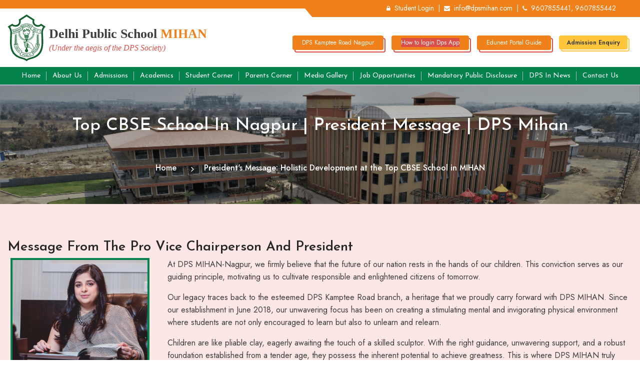

--- FILE ---
content_type: text/html; charset=UTF-8
request_url: https://dpsmihan.edu.in/President-Message
body_size: 9133
content:




<!DOCTYPE html>
<html lang="en">

<head>

    <meta http-equiv="content-type" content="text/html;charset=utf-8" />
    <meta charset="utf-8">
    <title>Top CBSE School In Nagpur | President Message | DPS Mihan</title>
    <meta name="keywords" content="holistic development 5000, top cbse school in nagpur 390" />
    <meta name="description" content="DPS Mihan truly distinguishes itself as one of the top CBSE schools in Nagpur. Focus has been on creating a stimulating mental and physical environment." />
    <link rel="canonical" href="https://dpsmihan.edu.in/president-message" />
    <meta name="google-site-verification" content="ZNvROaNREgVsdOGM3AEUfDtl6ParH_Uo0zXA-UFHdHQ" />
    <meta http-equiv="x-ua-compatible" content="ie=edge" />
    <meta name="google-site-verification" content="lXJrLw9bwuqvjpyN555zuo9Cj8ZuFJw3FRh-xdtmBWU" />
    <meta name="google-site-verification" content="BNvV-Fl2W6CvpSE-dugubSPVVZn2GdP328IgnvgDnwc" />
    <meta property="og:title" content="Best CBSE School in Nagpur | DPS Nagpur | Delhi Public School, Mihan">
    <meta property="og:site_name" content="Delhi Public School Mihan">
    <meta property="og:url" content="https://dpsmihan.edu.in/">
    <meta property="og:description" content="Delhi Public School Mihan is the Best CBSE School in Nagpur. DPS Nagpur provides Advanced Curriculum, Learn by Doing, games like cricket, lawn tennis, football, basketball.">
    <meta property="og:type" content=website>
    <meta property="og:image" content="https://dpsmihan.edu.in/image-new/slider/dpsmihan-banner-1.png">
    <script type="application/ld+json">
        {
            "@context": "https://schema.org",
            "@type": "Organization",
            "name": "Delhi Public School Mihan",
            "alternateName": "DPS Mihan",
            "url": "https://dpsmihan.edu.in/",
            "logo": "https://dpsmihan.edu.in/images/site-logo-color-1-new.png",
            "sameAs": [
                "https://www.facebook.com/dpsmihan",
                "https://www.instagram.com/dpsmihan/?utm_medium=copy_link",
                "https://www.youtube.com/channel/UCtyExvsRQtV9X8ZMEU8HeLg",
                "https://www.linkedin.com/school/dps-mihan/"
            ]
        }
    </script>

    <!-- Google Tag Manager -->
    <script>
        (function(w, d, s, l, i) {
            w[l] = w[l] || [];
            w[l].push({
                'gtm.start': new Date().getTime(),
                event: 'gtm.js'
            });
            var f = d.getElementsByTagName(s)[0],
                j = d.createElement(s),
                dl = l != 'dataLayer' ? '&l=' + l : '';
            j.async = true;
            j.src =
                'https://www.googletagmanager.com/gtm.js?id=' + i + dl;
            f.parentNode.insertBefore(j, f);
        })(window, document, 'script', 'dataLayer', 'GTM-K633H4P');
    </script>
    <!-- End Google Tag Manager -->
    <script>
        (function(d, s, id) {
            var js, fjs = d.getElementsByTagName(s)[0];
            if (d.getElementById(id)) return;
            js = d.createElement(s);
            js.id = id;
            js.src = "//connect.facebook.net/en_US/sdk.js#xfbml=1&version=v2.8&appId=404285546395824";
            fjs.parentNode.insertBefore(js, fjs);
        }(document, 'script', 'facebook-jssdk'));
    </script>

    <!-- Global site tag (gtag.js) - Google Ads: 666419677 -->
    <script async src="https://www.googletagmanager.com/gtag/js?id=AW-666419677"></script>
    <script>
        window.dataLayer = window.dataLayer || [];

        function gtag() {
            dataLayer.push(arguments);
        }
        gtag('js', new Date());

        gtag('config', 'AW-666419677');
    </script>

    <!-- Event snippet for Lead conversion page -->
    <script>
        gtag('event', 'conversion', {
            'send_to': 'AW-666419677/nZ6eCKHE-cMBEN2D470C'
        });
    </script>

    <meta name="google-site-verification" content="oX9ONum9FaG0qwjY-wCoTTn-okYvClwV9UrDe6DqwZk" />
    <!-- Meta Pixel Code -->
    <script>
        ! function(f, b, e, v, n, t, s) {
            if (f.fbq) return;
            n = f.fbq = function() {
                n.callMethod ? n.callMethod.apply(n, arguments) : n.queue.push(arguments)
            };
            if (!f._fbq) f._fbq = n;
            n.push = n;
            n.loaded = !0;
            n.version = '2.0';
            n.queue = [];
            t = b.createElement(e);
            t.async = !0;
            t.src = v;
            s = b.getElementsByTagName(e)[0];
            s.parentNode.insertBefore(t, s)
        }(window, document, 'script', 'https://connect.facebook.net/en_US/fbevents.js');
        fbq('init', '1653501111685289');
        fbq('track', 'PageView');
    </script>
    <noscript>
        <img height="1" width="1" style="display:none" src="https://www.facebook.com/tr?id=1653501111685289&ev=PageView&noscript=1" />
    </noscript>
    <!-- End Meta Pixel Code -->


    <!-- Meta Pixel Code -->
    <script>
        ! function(f, b, e, v, n, t, s) {
            if (f.fbq) return;
            n = f.fbq = function() {
                n.callMethod ?
                    n.callMethod.apply(n, arguments) : n.queue.push(arguments)
            };
            if (!f._fbq) f._fbq = n;
            n.push = n;
            n.loaded = !0;
            n.version = '2.0';
            n.queue = [];
            t = b.createElement(e);
            t.async = !0;
            t.src = v;
            s = b.getElementsByTagName(e)[0];
            s.parentNode.insertBefore(t, s)
        }(window, document, 'script',
            'https://connect.facebook.net/en_US/fbevents.js');
        fbq('init', '261056999500165');
        fbq('track', 'PageView');
    </script>
    <noscript><img height="1" width="1" style="display:none" src="https://www.facebook.com/tr?id=261056999500165&ev=PageView&noscript=1" /></noscript>
    <!-- End Meta Pixel Code -->
    <!-- Google tag (gtag.js) -->
    <script async src="https://www.googletagmanager.com/gtag/js?id=G-2PW53KJLVD"></script>
    <script>
        window.dataLayer = window.dataLayer || [];

        function gtag() {
            dataLayer.push(arguments);
        }
        gtag('js', new Date());

        gtag('config', 'G-2PW53KJLVD');
    </script>


    <!-- Stylesheets -->


    <link href="assets/css/bootstrap.css" rel="stylesheet">
    <link href="assets/css/style.css" rel="stylesheet">
    <link href="assets/css/custom-seo.css" rel="stylesheet">
    <link href="assets/css/responsive.css" rel="stylesheet">
    <link href="assets/css/color.css" rel="stylesheet">
    <link href="assets/css/fontawesome-all.css" rel="stylesheet">
    <link href="assets/css/animate.css" rel="stylesheet">
    <link href="assets/css/custom-animate.css" rel="stylesheet">
    <link href="assets/css/flaticon.css" rel="stylesheet">
    <link href="assets/css/owl.css" rel="stylesheet">
    <link href="assets/css/swiper.min.css" rel="stylesheet">
    <link rel="shortcut icon" href="https://edunext-main-storage-cf.edunexttechnologies.com/dpsmihan/school___static/1698991339478_dpsmihanlogosvg.png" type="image/x-icon">
    <link rel="icon" href="https://edunext-main-storage-cf.edunexttechnologies.com/dpsmihan/school___static/1698991339478_dpsmihanlogosvg.png" type="image/x-icon">
    <link rel="stylesheet" href="https://rawgit.com/LeshikJanz/libraries/master/Bootstrap/baguetteBox.min.css">
    <link rel="stylesheet" href="https://cdnjs.cloudflare.com/ajax/libs/font-awesome/4.7.0/css/font-awesome.min.css">
    <link rel="stylesheet" href="https://resources.edunexttechnologies.com/default-form/css/duDatepicker.css" />
    <!-- Responsive -->
    <meta http-equiv="X-UA-Compatible" content="IE=edge">
    <meta name="viewport" content="width=device-width, initial-scale=1.0, maximum-scale=1.0, user-scalable=0">
    <script>
        document.addEventListener('DOMContentLoaded', function() {
            var specialDivs = document.querySelectorAll('.navigation');

            specialDivs.forEach(function(specialDiv) {
                var anchorTags = specialDiv.getElementsByTagName('a');

                for (var i = 0; i < anchorTags.length; i++) {
                    var href = anchorTags[i].getAttribute('href');
                    if (href && href.endsWith('.pdf')) {
                        anchorTags[i].setAttribute('target', '_blank');
                    }
                }
            });
        });
    </script>
</head>

<body>
    <!-- Google Tag Manager (noscript) -->
    <noscript>
        <iframe src="https://www.googletagmanager.com/ns.html?id=GTM-K633H4P" height="0" width="0" style="display:none;visibility:hidden"></iframe>
    </noscript>
    <!-- End Google Tag Manager (noscript) -->


    <div class="page-wrapper">

        <!-- Main Header -->
        <header class="main-header header-style-one">
            <div class="rs-toolbar">
                <div class="container px-sm-5 px-2">
                    <div class="row">
                        <div class="col-12">
                            <div class="rs-toolbar-left">
                                <div class="welcome-message d-flex justify-content-md-end justify-content-center align-items-center w-100">
                                    <span class="rs-toolbar-start"> <a href="https://dpsmihan.edunexttech.com/" target="_blank"><i class="fa fa-lock mr-2"></i>Student Login</a>
                                    </span>
                                    <span class="divider text-light mx-2">|</span>
                                    <span class="rs-toolbar-start"> <a href="mailto:info@dpsmihan.com" target="_blank"><i class="fa fa-envelope mr-2"></i>info@dpsmihan.com</a>
                                    </span>
                                    <span class="divider text-light mx-2">|</span>
                                    <span class="rs-toolbar-start">
                                        <a href="tel:+919607855441" target="_blank" class="text-light"><i class="fa fa-phone mr-2"></i>9607855441, 9607855442 </a>
                                    </span>
                                </div>
                            </div>
                        </div>
                    </div>
                </div>
            </div>

            <!-- Header Top -->
            <div class="header-top">
                <div class="container">
                    <div class="inner-container">
                        <div class="left-column d-flex align-items-center">
                            <div class="left-img-column">
                                <a href="https://dpsmihan.edu.in/"><img src="https://resources.edunexttechnologies.com/web-data/dpsmihan/img/dpsmihan-logo.svg" class="img-fluid" alt="DPS mihan Logo" width=""></a>
                            </div>
                        </div>


                        <!-- Header Upper -->
                        <div class="header-upper home-menu">
                            <div class="right-column">
                                <!--Nav Box-->
                                <div class="nav-outer">
                                    <!--Mobile Navigation Toggler-->
                                    <div class="mobile-nav-toggler" style="background-color: #fff; border-radius:0;"><img src="https://resources.edunexttechnologies.com/web-data/dps-mihaan/img/menu-icon.png" alt="DPS mihan" width="30"></div>

                                    <!-- Main Menu -->
                                    <!-- <nav class="main-menu navbar-expand-md navbar-light">
                                        <div class="collapse navbar-collapse show clearfix" id="navbarSupportedContent">
                                           
                                        </div>
                                    </nav> -->
                                </div>
                            </div>
                        </div>
                        <!--End Header Upper-->

                        <div class="right-column pt-2">

                            <ul class="btns-link">
                                <li class="border-org-btn"><a href="https://dpsnagpur.edu.in/" target="_blank">DPS Kamptee Road Nagpur</a></li>
                                <li class="border-org-btn"><a href="https://edunext-main-storage-cf.edunexttechnologies.com/dpsmihan/school___static/1698990819289_DelhiPublicSchoolMihan.pdf" target="_blank"> How to login Dps App</a></li>
                                <li class="border-red-btn"><a href="https://edunexttechnologies.com/portal-help.php" target="_blank">Edunext Portal Guide</a></li>
                                <li class="yellow-border-btn"><a href="enquiry.php" target="_blank" class="bg-warning-btn text-dark">Admission Enquiry</a></li>
                            </ul>
                        </div>
                    </div>
                </div>
            </div>
            <div class="header-upper">
                <div class="inner-container">
                    <!--Nav Box-->
                    <div class="nav-outer">

                        <!-- Main Menu -->
                        <nav class="main-menu navbar-expand-md navbar-light">
                            <div class="collapse navbar-collapse show clearfix" id="navbarSupportedContent">
                                <!-- <ul class="navigation">
                                    <li class="current"><a href="index.php"> Home</a></li>
                                    <li class="dropdown"><a index.php="" href="#">About Us</a>
                                        <ul class="">
                                            <li class=""><a href="our-founders">Our Founders</a></li>
                                            <li class=""><a href="management">Executive Board</a></li>
                                            <li class=""><a href="managing-director">Managing Director</a></li>
                                        </ul>
                                        <div class="dropdown-btn"><span class="fa fa-angle-right"></span></div>
                                    </li>
                                    <li class="dropdown"><a index.php="" href="#">Our School</a>
                                        <ul class="">
                                            <li class=""><a href="infrastructure">Infrastructure</a></li>
                                            <li class=""><a href="multi-sports-complex">Multi-Sports Complex</a></li>
                                            <li class=""><a href="dining-hall">Dining Hall</a></li>
                                        </ul>
                                        <div class="dropdown-btn"><span class="fa fa-angle-right"></span></div>
                                    </li>
                                    <li class=""><a href="academics"> Academics</a></li>
                                    <li class=""><a href="admissions"> Admissions</a></li>
                                    <li class=""><a href="gallery.php"> Gallery</a></li>
                                    <li class=""><a href="events"> Events</a></li>

                                </ul> -->
                                <ul class='navigation'><li class='' ><a   href='https://dpsmihan.edu.in'> Home</a></li><li class='dropdown'  ><a   href='#'>About Us</a><ul class=''><li class="" ><a  href='about-dps-mihan'>About DPS MIHAN</a><li class="" ><a  href='message-chairman'>Message from the Chairman</a><li class="" ><a  href='president-message'>Message from the Pro Vice Chairperson and President</a><li class="" ><a  href='director-message'>Message from the Director</a><li class="" ><a  href='principal-message'>Message from the Principal</a><li class="" ><a  href='https://edunext-main-storage-cf.edunexttechnologies.com/dpsmihan/school___static/1714720066239_SMC.pdf'>SMC</a></li></ul></li><li class='dropdown'  ><a   href='#'>Admissions</a><ul class=''><li class="" ><a  href='admission-procedure'>Admission Procedure</a><li class="" ><a  href='already-registered.php'>Online Admission Enquiry</a><li class="" ><a  href='tc-erp.php'>Transfer Certificate</a><li class="" ><a  href='fee-structure'>Fee Structure</a></li></ul></li><li class='dropdown'  ><a   href='#'>Academics</a><ul class=''><li class="" ><a  href='calendar.php'>Academic Calendar</a><li class="" ><a  href='book-list'>Book List</a><li class="" ><a  href='cbse-board-exam-module'>Examination Module</a><li class="" ><a  href='academic-awards'>Academic Awards</a><li class="" ><a  href='curriculum'>Curriculum</a></li></ul></li><li class='dropdown'  ><a   href='#'>Student Corner</a><ul class=''><li class="" ><a  href='bus-transportation'>Transport</a><li class="" ><a  href='alumni'>Alumni</a><li class="" ><a  href='code-of-conduct.php'>Code of Conduct</a></li></ul></li><li class='dropdown'  ><a   href='#'>Parents Corner</a><ul class=''><li class="" ><a  href='parent-guidelines.php'>General Guidelines</a><li class="" ><a  href='fee-payment'>Fee Payment</a><li class="" ><a  href='https://edunext-main-storage-cf.edunexttechnologies.com/dpsmihan/school___static/1754627819482_DPS_MIHAN_Nagpur_EPTA_202526.pdf'>EPTA</a></li></ul></li><li class='dropdown'  ><a   href='#'>Media Gallery</a><ul class=''><li class="" ><a  href='image-gallery.php'>Image Gallery</a><li class="" ><a  href='allVideo.php'>Video Gallery</a></li></ul></li><li class='dropdown'  ><a   href='#'>Job Opportunities</a><ul class=''><li class="" ><a  href='careers'>Careers</a></li></ul></li><li class='' ><a   href='mandatory-public-disclosure'> Mandatory Public Disclosure</a></li><li class='' ><a   href='dps-in-news'> DPS in News</a></li><li class='' ><a   href='contact-us.php'> Contact Us</a></li></ul>                            </div>
                        </nav>
                    </div>
                </div>
            </div>
            <!-- Sticky Header  -->
            <div class="sticky-header">
                <div class="header-upper">
                    <div class="auto-container">
                        <div class="inner-container">
                            <div class="right-column">
                                <!--Nav Box-->
                                <div class="nav-outer">
                                    <!--Mobile Navigation Toggler-->
                                    <div class="mobile-nav-toggler" style="background-color: #fff; border-radius:0;"><img src="https://resources.edunexttechnologies.com/web-data/dps-mihan/logo.svg" alt="DPS mihan"></div>

                                    <!-- Main Menu -->
                                    <nav class="main-menu navbar-expand-md navbar-light">
                                    </nav>
                                </div>
                            </div>
                        </div>
                    </div>
                </div>
            </div><!-- End Sticky Menu -->

            <!-- Mobile Menu  -->
            <div class="mobile-menu">
                <div class="menu-backdrop"></div>
                <div class="close-btn"><span class="icon"><i class="fa fa-times" aria-hidden="true"></i></span></div>

                <nav class="menu-box">
                    <div class="nav-logo"><a href="https://dpsmihan.edu.in/"><img src="https://resources.edunexttechnologies.com/web-data/dps-mihaan/img/logo-white.svg" alt="DPS mihan" title=""></a></div>
                    <div class="menu-outer">
                        <!--Here Menu Will Come Automatically Via Javascript / Same Menu as in Header-->
                    </div>
                    <!--Social Links-->
                    <!-- <div class="social-links">
                        <ul class="clearfix">
                            <li><a href="" target="_blank" class="fb-color"><i class="fa fa-facebook-f"></i></a></li>
                            <li><a href="" target="_blank" class="ld-color"><i class="fa fa-linkedin-in"></i></a></li>
                            <li><a href="" target="_blank" class="ins-color"><i class="fa fa-instagram"></i></a></li>
                            <li><a href="" target="_blank" class="tw-color"><i class="fa fa-twitter"></i></a></li>
                        </ul>
                    </div> -->
                </nav>
            </div>
            <!-- End Mobile Menu -->

            <div class="nav-overlay">
                <div class="cursor"></div>
                <div class="cursor-follower"></div>
            </div>
        </header>
        <!-- End Main Header --><style>
    p {
        font-size: 16px !important;
    }
</style>

<!-- Page Title -->
        <section class="page-title" style="background: url('https://edunext-main-storage-cf.edunexttechnologies.com/dpsmihan/school___static/1698986366243_cover.jpg') no-repeat;background-position: top; background-size: cover;">
                <div class="auto-container">
            <div class="content-box">
                <div class="content-wrapper">
                    <div class="title">
                        <h1 class="Times">Top CBSE School In Nagpur | President Message | DPS Mihan</h1>
                    </div>
                    <ul class="bread-crumb">
                        <li><a href="index.php">Home</a></li>
                        <li>President's Message: Holistic Development at the Top CBSE School in MIHAN</li>
                    </ul>
                </div>
            </div>
        </div>
        <div class="inner-overlay"></div>
        </section>

        <section class="about-section about-inner-section" id="content">
            <div class="container" id="wrapperid">
                <div class="row">
                                        <div class="col-md-12">

                        <div class="content title-content" style="overflow-y: inherit;">
                            <div class="row">
<div class="col-12">
<h1 class="main-head">Message From The Pro Vice Chairperson And President</h1>
</div>

<div class="col-lg-3 col-12">
<div class="inner-page-img text-center mb-3"><img alt="Tulika Kedia" src="https://edunext-main-storage-cf.edunexttechnologies.com/dpsmihan/school___static/1700738238196_Tulika_Mam16112021_3.jpg" style="width: unset;" /></div>
</div>

<div class="col-lg-9 col-12">
<p>At DPS MIHAN-Nagpur, we firmly believe that the future of our nation rests in the hands of our children. This conviction serves as our guiding principle, motivating us to cultivate responsible and enlightened citizens of tomorrow.</p>

<p>Our legacy traces back to the esteemed DPS Kamptee Road branch, a heritage that we proudly carry forward with DPS MIHAN. Since our establishment in June 2018, our unwavering focus has been on creating a stimulating mental and invigorating physical environment where students are not only encouraged to learn but also to unlearn and relearn.</p>

<p>Children are like pliable clay, eagerly awaiting the touch of a skilled sculptor. With the right guidance, unwavering support, and a robust foundation established from a tender age, they possess the inherent potential to achieve greatness. This is where DPS MIHAN truly distinguishes itself as one of the<b> top CBSE schools in Nagpur.</b></p>
</div>

<div class="col-12">
<p>We leave no stone unturned in our dedication to provide abundant opportunities for our students to discover and pursue their passions from as early as the pre-nursery stage. Witnessing our preschoolers refine their motor skills and acquire new techniques is a source of immense delight for us.</p>

<p>Our vision is to nurture students who not only reach their full potential under our tutelage but also develop qualities of sportsmanship, discipline, leadership, and exemplary character. These attributes will serve as their guiding lights throughout their adult lives.</p>

<p>The <b>holistic development</b> of our students is a paramount concern at DPS MIHAN. To facilitate this, we regularly organize a wide spectrum of extracurricular activities encompassing music, dance, culture, and the arts.</p>

<p>In addition to a dynamic academic curriculum, our school is renowned for its secure and cutting-edge campus. We boast top-tier infrastructure, outstanding sports facilities, well-stocked libraries, as well as state-of-the-art science and computer labs, all designed to bring out the best in each child.</p>

<p>The safety of our students is a top priority, and we have invested significantly in advanced safety measures. Our entire campus and classrooms are under constant CCTV surveillance. Furthermore, we maintain a dedicated transport office to monitor our GPS-enabled school buses, ensuring that our students remain in a secure environment at all times.</p>

<p>&quot;Our journey has just begun, and there is a world of possibilities ahead of us.&quot;</p>

<h4 class="sub-head2">Tulika Kedia</h4>

<h4 class="sub-head2">Pro Vice Chairperson and President</h4>
</div>
</div>                        </div>
                    </div>
                </div>
            </div>
        </section>
        <!--main content end //-->

        <footer class="main-footer" style="background: url(https://resources.edunexttechnologies.com/web-data/dps-kamptee/img/footerr.png) no-repeat; background-size: cover; background-position: center;">
    <div class="container-fluid px-lg-5">
        <!--Widgets Section-->
        <div class="widgets-section">
            <div class="row clearfix">
                <div class="col-lg-12">
                    <div class="row py-md-5 mb-md-5 py-3">
                        <!--Column-->
                        <div class="column col-lg-3 col-md-6">
                            <div class="widget contact-widget about-widget mb-4 mb-lg-0 wow slideInUp" data-wow-delay="500ms">
                                <h5><strong class="text-white footer-heading">Address</strong></h5>
                                <p class="text-white">Opp. IIM & AIIMS, MIHAN Wardha Road,
                                    Nagpur-441108</p>

                                <ul class="social-links">
                                    <li><a href="https://www.facebook.com/dpsmihan" target="_blank" class="fa-color"><i class="fa fa-facebook"></i></a></li>
                                    <li><a href="https://www.linkedin.com/school/dps-mihan/" target="_blank" class="ld-color"><i class="fa fa-linkedin-in"></i></a></li>
                                    <li><a href="https://www.instagram.com/dpsmihan/?utm_medium=copy_link" target="_blank" class="ins-color"><i class="fa fa-instagram"></i></a></li>
                                    <li><a href="https://www.youtube.com/channel/UCtyExvsRQtV9X8ZMEU8HeLg" target="_blank" class="tw-color"><i class="fa fa-youtube"></i></a></li>
                                    <li><a href="https://maps.app.goo.gl/MZ8ArQRcKqWyPikt5" target="_blank" class="tw-color"><i class="fa fa-map-marker"></i></a></li>
                                    <li><a href="https://open.spotify.com/show/5DJ0rkaRmuOcRcU3efhhYk" target="_blank" class="tw-color"><i class="fa fa-spotify"></i></a></li>
                                </ul>
                            </div>
                        </div>

                        <!--Column-->
                        <div class="column col-lg-5 col-md-6 mb-lg-0 mb-3">
                            <div class="footer-map">
                                <iframe src="https://www.google.com/maps/embed?pb=!1m14!1m8!1m3!1d14895.488340431266!2d79.031882!3d21.0378036!3m2!1i1024!2i768!4f13.1!3m3!1m2!1s0x0%3A0x80bd7c43713b6d7f!2sDPS%20Mihan%20Nagpur!5e0!3m2!1sen!2sin!4v1578561137223!5m2!1sen!2sin" width="100%" height="150" style="border:0;" allowfullscreen="" loading="lazy" referrerpolicy="no-referrer-when-downgrade" style="border: 4px #fff solid;"></iframe>
                            </div>
                        </div>
                        <div class="column col-lg-2 col-8 col-md-6 pr-lg-0">
                            <div class="widget newsletter-widget text-white mb-4 mb-lg-0 contact-widget ml-0">
                                <h5 class="widget-title"><strong class="footer-heading">Contact Us</strong></h5>
                                <ul class="contact-info wow slideInUp animated" style="visibility: visible; animation-name: slideInUp;">
                                    <li class="mb-lg-2 d-flex align-items-center mb-0"><i class="fa fa-phone footer-icon"></i>
                                        <div class="ml-2 f-12"><span><a href="tel:+919607855441" class="text-white">9607855441</a></span>, <span><a href="tel:+919607855442" class="text-white">9607855442</a></span>,<span><a href="tel:+917126911400" class="text-white">07126911400</a></span></div>
                                    </li>
                                    <li class="mb-lg-2 d-flex align-items-center"><i class="fa fa-envelope footer-icon"></i>
                                        <div class="ml-2 f-12"><a href="mailto:info@dpsmihan.com" class="text-white">info@dpsmihan.com</a></div>
                                    </li>
                                </ul>
                                <h4 class="beta-version mt-2">Website: Beta Version</h4>
                            </div>
                        </div>

                        <!--Column-->
                        <div class="column col-lg-2 col-md-6 col-4 pl-0  d-md-block">
                            <div class="widget newsletter-widget mb-4 mb-lg-0  text-white contact-widget">
                                <h5 class="widget-title"><strong class="footer-heading">Useful Links</strong></h5>
                                <ul class="quick-links wow slideInUp animated" style="visibility: visible; animation-name: slideInUp;">
                                    <li><a href="admission-procedure">Admission Procedure</a></li>
                                    <li><a href="fee-structure">Fee Structure</a></li>
                                    <li><a href="book-list">Book List</a></li>
                                    <li><a href="academic-awards">Academic Awards</a></li>
                                    <li><a href="curriculum">Curriculum</a></li>

                                </ul>
                            </div>
                        </div>
                    </div>
                </div>
                <div class="col-12">
                    <p class="text-white text-center">
                        © 2024 Delhi Public School Mihan Nagpur All rights reserved. Powered by <span><a href="https://edunexttechnologies.com/" target="_blank" class="text-white">Edunext Technologies Pvt.Ltd.</a></span>
                    </p>
                </div>
            </div>
        </div>
    </div>
</footer>

</div>
<!--End pagewrapper-->

<!--Scroll to top-->
<div class="scroll-to-top scroll-to-target" data-target="html"><span class="fa fa-long-arrow-up"></span></div>

<script src="assets/js/jquery.js"></script>
<script src="assets/js/bootstrap.min.js"></script>
<script src="assets/js/owl.js"></script>
<script src="assets/js/wow.js"></script>
<script src="assets/js/scrollbar.js"></script>
<script src="assets/js/TweenMax.min.js"></script>
<script src="assets/js/swiper.min.js"></script>
<script src="assets/js/edu_main2.js"></script>
<script src="assets/js/main.js"></script>
<script src="assets/js/script.js"></script>
<script src="https://cdnjs.cloudflare.com/ajax/libs/baguettebox.js/1.8.1/baguetteBox.min.js"></script>
<script src="https://resources.edunexttechnologies.com/default-form/js/duDatepicker.js"></script>
<script>
    baguetteBox.run('#gallery');
</script>


<script type="text/javascript">
    $(document).ready(function() {
        $(".team_carousel").owlCarousel({
            navigation: false,
            slideSpeed: 500,
            paginationSpeed: 800,
            rewindSpeed: 1000,
            singleItem: true,
            autoPlay: true,
            stopOnHover: true,
            nav: true,
            dots: true,
        });
    });
</script>

<script type="text/javascript">
    const video = document.getElementById("video");
    const circlePlayButton = document.getElementById("circle-play-b");

    function togglePlay() {
        if (video.paused || video.ended) {
            video.play();
        } else {
            video.pause();
        }
    }

    //    circlePlayButton.addEventListener("click", togglePlay);
    //   video.addEventListener("playing", function() {
    //      circlePlayButton.style.opacity = 0;
    //  });
    //  video.addEventListener("pause", function() {
    //      circlePlayButton.style.opacity = 1;
    //  });


    function log(message) {
        // document.querySelector('#appointment-datepicker').value = message;
    }
    window.onload = function() {
        duDatepicker('.dobdatepicker', {
            maxDate: 'today',
            format: 'dd/mm/yyyy',
            auto: true,
            events: {
                dateChanged: function(data) {
                    log('Date:' + data.date)
                }
            }
        })
    }
</script>

<script>
    $(document).ready(function() {
        $('#newmodal').modal('show');
    });
</script>
<script>
    $(document).ready(function() {
        checkenqNum();
    })

    function checkenqNum() {
        var obj = document.getElementById('enqno').value;
        var url = "https://dpsmihan.edunexttech.com/mobapps/StudentApplicationEnquiryForms?enquiryformno=" + obj;
        $.ajax({
            url: url,
            type: 'GET',
            crossdomain: true,
            datatype: 'jsonp',
            success: function(data, textStatus, errorThrown) {
                var fdata = JSON.parse(data);
                var classid = fdata.classid;
                if (classid == '13' || classid == '15') {
                    $('.hideenqno').hide();
                }
            },
            error: function(data, textStatus, errorThrown) {

            }
        });
    }
</script>
<script>
    function getDetails() {
        var enqno = $('#en').val();
        $('#enquiryno').val(enqno);


        if ($("#enquiryno").val() != '') {
            var obj = document.getElementById('enquiryno').value;
            var url =
                "https://dpsmihan.edunexttech.com/mobapps/StudentApplicationEnquiryForms?enquiryformno=" +
                obj;
            $.ajax({
                url: url,
                type: 'GET',
                crossdomain: true,
                datatype: 'jsonp',
                success: function(data, textStatus, errorThrown) {
                    var json = JSON.parse(data);
                    if (json.admissionid == 'noclass') {
                        $("#enoBoard").val("Kindly contact to school for more information");
                        $(".enoBoard").show();
                        $(".butttondiv").hide();
                        $(".buttentondiv").hide();
                    } else {
                        $('#proc_en').attr('href', 'registration_form/index.php?en=' + obj);
                        enquiryupdatepage(data);
                        $(".classBoard").hide();
                    }
                },
                error: function(data, textStatus, errorThrown) {
                    $(".classBoard").show();
                    $("#eno").val("Enquiry Not Found");
                    $(".butttondiv").hide();
                    $(".buttentondiv").show();
                }
            });
        }
    }

    function valuecheck(value) {
        if (value == undefined) {
            value = "";
        }
        return value;
    }

    function enquiryupdatepage(data) {
        debugger;
        var json = JSON.parse(data);
        // console.log('enquiryno==' + (json['enquiryno']));
        var enquiryno = valuecheck(json.enquiryno);
        if (enquiryno != '') {
            $("#eno").val("Enquiry Found");
            $("#enquiryno").val(enquiryno);
            $('#regform_link').attr('href', 'registration_form/index.php?en=' + enquiryno);
            $(".buttentondiv").css('display', 'flex');
            $(".butttondiv").show();
        } else {
            $("#eno").val("Enquiry Not Found");
            $(".buttentondiv").show();
            $(".butttondiv").hide();
        }
    }
</script>

</body>

</html>


--- FILE ---
content_type: text/css
request_url: https://dpsmihan.edu.in/assets/css/style.css
body_size: 23217
content:
@import url("https://fonts.googleapis.com/css2?family=Josefin+Sans:wght@400;500;600;700&family=Jost:wght@300;400;500;600;700&display=swap");
/*** 

====================================================================
    Reset
====================================================================

***/

* {
  margin: 0px;
  padding: 0px;
  border: none;
  outline: none;
  font-size: 100%;
  line-height: inherit;
}

/*** 

====================================================================
    Global Settings
====================================================================

***/

body {
  font-size: 16px;
  color: #3d3d3d;
  line-height: 1.6em;
  font-weight: 400;
  -webkit-font-smoothing: antialiased;
  background: rgb(255, 255, 255);
  font-family: "Jost", sans-serif;
}

.page-wrapper {
  position: relative;
  width: 100%;
  min-width: 300px;
  z-index: 9;
  margin: 0px auto;
  overflow: hidden;
}

a {
  text-decoration: none;
  cursor: pointer;
  transition: 0.3s;
  -webkit-transition: 0.3s;
}

a:hover,
a:focus,
a:visited {
  text-decoration: none !important;
  outline: none;
}

h1,
h2,
h3,
h4,
h5,
h6 {
  position: relative;
  font-weight: normal;
  line-height: 1.25em;
  margin: 0px;
  background: none;
  color: #262626;
}

.font-Source,
h1,
h2,
h3 {
  font-family: "Josefin Sans", sans-serif;
}
.about-h1 {
  font-size: 1.75rem;
}
textarea {
  overflow: hidden;
}

button {
  outline: none !important;
  cursor: pointer;
}

.text {
  font-size: 16px;
  line-height: 28px;
  font-weight: 400;
  color: #3d3d3d;
  margin: 0px 0px 15px;
}

p {
  font-size: 14px !important;
  line-height: 1.6 !important;
  color: #3d3d3d;
}

.text-theme {
  color: #dc4f49 !important;
}

.bg-theme {
  background: #dc4f49 !important;
}

::-webkit-input-placeholder {
  color: inherit;
}

::-moz-input-placeholder {
  color: inherit;
}

::-ms-input-placeholder {
  color: inherit;
}

.btn-light:not(:disabled):not(.disabled).active:focus,
.btn-light:not(:disabled):not(.disabled):active:focus,
.show > .btn-light.dropdown-toggle:focus {
  box-shadow: none;
  outline: none;
}

.btn-light:not(:disabled):not(.disabled).active,
.btn-light:not(:disabled):not(.disabled):active,
.show > .btn-light.dropdown-toggle {
  background-color: inherit;
  border-color: inherit;
  color: inherit;
  border-radius: 0;
}

.bootstrap-select .dropdown-menu li a span.text {
  margin-bottom: 0;
}

.bootstrap-select .dropdown-menu li.active a span.text {
  color: #fff;
}

.bootstrap-select .dropdown-toggle .filter-option:after {
  font-family: "Font Awesome 5 Pro";
  content: "\f107";
  position: absolute;
  right: 15px;
  top: 7px;
  display: block;
  line-height: 30px;
  font-size: 17px;
  text-align: center;
  z-index: 5;
  font-weight: 400;
  color: #fff;
}

.page-wrapper {
  position: relative;
  margin: 0 auto;
  width: 100%;
  min-width: 300px;
  z-index: 9;
  overflow: hidden;
}

.auto-container {
  position: static;
  max-width: 1170px;
  padding: 0px 15px;
  margin: 0 auto;
}

ul,
li {
  list-style: none;
  padding: 0px;
  margin: 0px;
}

figure {
  margin-bottom: 0;
}

.theme-btn {
  display: inline-block;
  -webkit-transition: all 0.3s ease;
  -o-transition: all 0.3s ease;
  transition: all 0.3s ease;
}

.centered {
  text-align: center !important;
}

.gray-bg {
  background-color: #f4f4f4 !important;
}

.light-bg {
  background-color: #fff !important;
}

img {
  display: inline-block;
  max-width: 100%;
  height: auto;
}
.dropdown-toggle::after {
  display: none;
}

.fa {
  line-height: inherit;
}

.owl-dots {
  text-align: center;
  line-height: 0.8;
}

.owl-dots .owl-dot {
  width: 8px;
  height: 8px;
  border-radius: 12px;
  background: #ef8e8e !important;
  transition: 0.3s;
  -webkit-transition: 0.3s;
  margin: 0 2px;
  display: inline-block;
  opacity: 0.5;
}

.owl-dots .owl-dot.active {
  width: 15px;
  opacity: 1;
}
.event-wrp .owl-dots .owl-dot {
  background: #fff !important;
}

/* Btn style */

.theme-btn {
  display: inline-block;
  transition: all 0.5s ease;
  -moz-transition: all 0.5s ease;
  -webkit-transition: all 0.5s ease;
  -ms-transition: all 0.5s ease;
  -o-transition: all 0.5s ease;
}

.mb-20 {
  margin-bottom: 20px !important;
}

.mb-30 {
  margin-bottom: 30px !important;
}

.mb-35 {
  margin-bottom: 35px !important;
}

.mb-30 {
  margin-bottom: 30px !important;
}

.mt-30 {
  margin-top: 30px !important;
}

.mt-40 {
  margin-top: 40px !important;
}

.mt-50 {
  margin-top: 50px !important;
}

.mt-70 {
  margin-top: 70px !important;
}

.mb-40 {
  margin-bottom: 40px !important;
}

.mb-50 {
  margin-bottom: 50px !important;
}

.mb-70 {
  margin-bottom: 70px !important;
}

.pb-20 {
  padding-bottom: 20px !important;
}

.pb-30 {
  padding-bottom: 30px !important;
}

.pb-50 {
  padding-bottom: 50px !important;
}

/*  Scroll To Top style */

.scroll-to-top {
  position: fixed;
  right: 30px;
  bottom: 40px;
  width: 40px;
  height: 40px;
  font-size: 14px;
  line-height: 38px;
  text-align: center;
  z-index: 100;
  cursor: pointer;
  border-radius: 50%;
  display: none;
  -webkit-transition: all 300ms ease;
  -o-transition: all 300ms ease;
  transition: all 300ms ease;
}

.scroll-to-top.style-two {
  background-color: #2d3247;
}

.scroll-to-top:hover {
  color: #ffffff;
}

/*Btn Style One*/

.btn-style-one {
  position: relative;
  display: inline-block;
  font-size: 14px;
  line-height: 24px;
  color: #fff;
  padding: 8px 20px;
  border-radius: 3px;
  overflow: hidden;
  text-transform: capitalize;
  vertical-align: middle;
}

.btn-style-one:hover {
  color: #fff;
}

.btn-style-one:before {
  position: absolute;
  left: 0;
  top: 0;
  bottom: 0;
  width: 0;
  content: "";
  background-color: #000;
  transition: 0.5s;
  opacity: 0.1;
  border-top-right-radius: 33px;
  border-bottom-right-radius: 33px;
}

.btn-style-one:hover:before {
  width: 100%;
  border-radius: 0;
}

.btn-style-one span {
  position: relative;
}

/* Style Two */

.btn-style-one.style-two {
  background-color: transparent;
  border: 2px solid #006940;
  padding: 8px 20px;
  color: #006940;
}

.btn-style-one.style-two:after {
  top: 14px;
}

.theme-btn-dark.btn-style-one.style-two {
  border: 2px solid #006940;
  color: #013300;
}

.theme-btn-dark.btn-style-one.style-two:after {
  color: #013300;
}

.theme-btn-dark.btn-style-one.style-two.style-danger {
  border: 2px solid #dc4f49;
  color: #dc4f49;
}

.theme-btn-dark.btn-style-one.style-two.style-danger:after {
  color: #dc4f49;
}

/* Style Three */

.btn-style-one.style-three {
  background-color: transparent;
  border: 2px solid #ddd;
  color: #222222;
  padding: 10px 20px;
}

.btn-style-one.style-three:after {
  top: 14px;
}

.btn-style-one.style-three:before {
  background-color: #e8f4f1;
  opacity: 1;
}

.info-form-section .btn-style-one.style-three:before {
  background-color: #013300;
}

.inner-box .btn-style-one.style-three {
  padding: 4px 15px;
}

/* Header Style */

.main-header {
  position: relative;
  display: block;
  width: 100%;
  z-index: 9999;
  top: 0px;
  left: 0px;
  border-bottom: 2px solid #b5b7c9;
  clear: both;
}

.main-header.header-style-one .auto-container,
.header-upper .auto-container,
.container.auto-container {
  max-width: 1520px;
}

.main-header.header-style-one {
  position: relative;
}

/* Header Top */

.rs-toolbar {
  padding: 4px 0 5px;
  font-size: 14px;
  position: relative;
}

.rs-toolbar:before {
  content: "";
  position: absolute;
  left: 0;
  top: 0;
  background: #f08019;
  height: 50%;
  width: 100%;
}

.rs-toolbar:after {
  content: "";
  position: absolute;
  background: #f08019;
  height: 100%;
  width: 60%;
  right: 0;
  top: 0;
  z-index: 1;
  transform: skew(40deg, 0deg);
  max-width: 670px;
}

.rs-toolbar .container {
  position: relative;
  z-index: 2;
}

.header-top {
  position: relative;
  padding: 0px 0 6px 0;
}

.main-header .rs-toolbar-start a {
  color: #fff;
  font-size: 14px;
}

.rs-toolbar-start i {
  font-size: 12px;
}

.header-top .inner-container {
  position: relative;
  display: flex;
  flex-wrap: wrap;
  align-items: center;
  justify-content: space-between;
}

.header-top .left-column {
  position: relative;
  display: flex;
  align-items: center;
  flex-wrap: wrap;
}

.header-top .left-column .left-img-column {
  transform: translateY(-5px);
}

.header-top ul.contact-info {
  position: relative;
  display: flex;
  flex-wrap: wrap;
  align-items: center;
}

.header-top ul.contact-info li {
  margin-right: 22px;
  color: #fff;
  font-size: 16px;
  font-weight: 400;
  position: relative;
  padding-right: 20px;
}

.header-top ul.contact-info li:before {
  position: absolute;
  content: "";
  top: 5px;
  right: 0;
  width: 1px;
  height: 20px;
  background-color: rgba(255, 255, 255, 0.2);
}

.header-top ul.contact-info li:last-child:before {
  display: none;
}

.header-top ul.contact-info a {
  color: #fff;
}

.header-top ul.contact-info li i {
  margin-right: 7px;
  font-size: 20px;
  vertical-align: middle;
  position: relative;
  top: -2px;
}

.header-top .social-icon {
  position: relative;
  display: flex;
  flex-wrap: wrap;
  align-items: center;
  justify-content: end;
}

.header-top .social-icon.xl-social-icon {
  display: flex !important;
}

.header-top .social-icon li {
  margin-right: 8px;
  font-size: 14px;
  line-height: 20px;
}

.header-top .social-icon li:last-child {
  margin-right: 0px;
}

.fb-bg {
  background: #3e5c9a;
}

.ins-bg {
  background: #f09433;
  background: -moz-linear-gradient(
    45deg,
    #f09433 0%,
    #e6683c 25%,
    #dc2743 50%,
    #cc2366 75%,
    #bc1888 100%
  );
  background: -webkit-linear-gradient(
    45deg,
    #f09433 0%,
    #e6683c 25%,
    #dc2743 50%,
    #cc2366 75%,
    #bc1888 100%
  );
  background: linear-gradient(
    45deg,
    #f09433 0%,
    #e6683c 25%,
    #dc2743 50%,
    #cc2366 75%,
    #bc1888 100%
  );
}

.tw-bg {
  background: #29a9e1;
}

.ld-bg {
  background: #117bb8;
}

.yb-bg {
  background: #c3271a;
}

.fb-color {
  color: #3e5c9a;
}

.ins-color {
  color: #dc2743;
}

.tw-color {
  color: #29a9e1;
}

.ld-color {
  color: #117bb8;
}

.yb-color {
  color: #c3271a;
}

.header-top .social-icon li a {
  background: #fff;
  transition: 0.5s;
  display: inline-block;
  width: 28px;
  height: 28px;
  text-align: center;
  line-height: 28px;
  border-radius: 42px;
  font-size: 14px;
}

.header-top .social-icon li a.erp-login {
  width: auto;
  background: #fff;
  color: #013300;
  font-size: 14px;
  padding: 0px 10px;
  border-radius: 4px;
  font-weight: 500;
}

.header-top .social-icon li a:hover {
  background: #fff;
  color: #013300;
}

ul.btns-link li {
  display: inline-block;
  margin-left: 1px;
  margin-top: 8px;
  margin-right: 10px;
}

ul.btns-link li:first-child {
  margin-left: 0px;
}

ul.btns-link li a {
  color: #fff;
}

.border-org-btn,
.border-red-btn {
  position: relative;
  display: inline-block;
  padding: 2px 19px;
  font-size: 12px;
  color: #fff;
  border-radius: 4px;
  /* font-weight: 600; */
}

.border-org-btn {
  background-color: #f08019;
}

.border-red-btn {
  background-color: #f08019;
}

ul.btns-link li:first-child a {
  background-color: #f08019;
}
ul.btns-link li:nth-child(2) a {
  background-color: #dc4f49;
}
.bg-warning-btn {
  background-color: #ffc63c;
  color: #3d3d3d;
  padding: 5px 15px;
  font-size: 14px;
  font-weight: 600;
}

.border-org-btn::before {
  content: "";
  border: 2px #dc4f49 solid;
  background-color: #fff;
  width: 100%;
  height: 100%;
  position: absolute;
  top: 5px;
  left: 4px;
  border-radius: 4px;
  z-index: -1;
}
.border-red-btn::before {
  content: "";
  border: 2px #dc4f49 solid;
  background-color: #fff;
  width: 100%;
  height: 100%;
  position: absolute;
  top: 5px;
  left: 4px;
  border-radius: 4px;
  z-index: -1;
}
.border-red-btn::before {
  border: 2px #dc4f49 solid;
  background-color: #fff;
}

/* Header Upper */
.header-upper .navbar-right {
  position: relative;
  display: flex;
  flex-wrap: wrap;
  align-items: center;
  margin-left: 50px;
}

.header-upper {
  position: relative;
  z-index: 222;
  background: #03834b;
}

.header-internal .header-upper {
  background: #fff;
}

.header-upper .inner-container {
  position: relative;
  display: flex;
  flex-wrap: wrap;
  align-items: center;
  justify-content: center;
}

.header-upper .logo-box {
  z-index: 10;
}

.header-upper .logo-box .logo {
  position: relative;
  display: block;
  padding: 6px 0px;
}

.header-upper .right-column {
  position: relative;
  display: flex;
  flex-wrap: wrap;
  align-items: center;
}

.header-upper .search-btn {
  margin-left: 35px;
  padding-left: 20px;
  line-height: 20px;
  border-left: 1px solid #919191;
  margin-right: 20px;
}

.header-upper .link-btn a {
  vertical-align: middle;
}

.header-upper .search-toggler {
  color: #000;
  background: transparent;
  font-size: 22px;
}

.navigation li.current:hover {
  background-color: #ffc63c;
}

.nav-outer {
  position: relative;
  z-index: 1;
  display: flex;
  flex-wrap: wrap;
  align-items: center;
}

.navbar-right-info .mobile-nav-toggler {
  position: relative;
  width: 50px;
  height: 50px;
  line-height: 44px;
  text-align: center;
  color: rgb(255, 255, 255);
  font-size: 20px;
  margin-left: 30px;
  cursor: pointer;
  border-radius: 50%;
}

.main-header .nav-outer .main-menu {
  position: relative;
}

.main-menu .inner-container {
  box-shadow: 0px 8px 32px 0px rgba(0, 0, 0, 0.12);
  margin-bottom: -25px;
  background: #fff;
}

.main-menu .navbar-collapse {
  padding: 0px;
  display: block !important;
}

.main-menu .navigation {
  position: relative;
  margin: 0px;
  display: flex;
  flex-wrap: wrap;
  align-items: center;
}

.main-menu .navigation > li {
  position: relative;
  padding: 5px 12px;
  -webkit-transition: all 300ms ease;
  -o-transition: all 300ms ease;
  transition: all 300ms ease;
}
ul.navigation li a::after {
  content: "";
  width: 1px;
  background-color: #b5b7c9;
  height: 18px;
  position: absolute;
  top: 50%;
  right: 0;
  transform: translateY(-50%);
}
ul.navigation li:last-child a::after {
  display: none;
}
li.dropdown ul li a::after {
  display: none !important;
}
.main-menu .navigation > li.current {
  background-color: #ffc63c;
}
.main-menu .navigation > li.current a {
  color: #000;
}
.main-menu .navigation > li.current:before {
  opacity: 1;
}

.main-menu .navigation > li.current > a:before {
  opacity: 1;
}

.main-menu .navigation > li:last-child {
  margin-right: 0px;
}

.main-menu .navigation > li > a {
  display: block;
  text-align: center;
  font-size: 14px;
  text-transform: capitalize;
  color: #fff;
  opacity: 1;
  -webkit-transition: all 300ms ease;
  -o-transition: all 300ms ease;
  transition: all 300ms ease;
  font-family: "Josefin Sans", sans-serif;
}

.header-internal .main-menu .navigation > li > a {
  color: #070707;
}

.main-menu .navigation > li:hover,
.main-menu .navigation > li.active,
.header-internal .main-menu .navigation > li:hover,
.header-internal .main-menu .navigation > li.active {
  background-color: #ffc63c;
  color: #000 !important;
}

.main-menu .navigation > li > ul {
  position: absolute;
  left: 0px;
  top: 100%;
  width: -webkit-max-content;
  width: -moz-max-content;
  width: max-content;
  min-width: 200px;
  z-index: 100;
  display: none;
  opacity: 0;
  visibility: hidden;
  background-color: #fff;
  -webkit-transform: translateY(30px);
  -ms-transform: translateY(30px);
  transform: translateY(30px);
  transition: 0.5s;
  -webkit-box-shadow: 2px 2px 5px 1px rgba(0, 0, 0, 0.05),
    -2px 0px 5px 1px rgba(0, 0, 0, 0.05);
  -ms-box-shadow: 2px 2px 5px 1px rgba(0, 0, 0, 0.05),
    -2px 0px 5px 1px rgba(0, 0, 0, 0.05);
  -o-box-shadow: 2px 2px 5px 1px rgba(0, 0, 0, 0.05),
    -2px 0px 5px 1px rgba(0, 0, 0, 0.05);
  box-shadow: 2px 2px 5px 1px rgba(0, 0, 0, 0.05),
    -2px 0px 5px 1px rgba(0, 0, 0, 0.05);
}

.main-menu .navigation > li > ul.from-right {
  left: auto;
  right: 0px;
}

.main-menu .navigation > li > ul > li {
  position: relative;
  width: 100%;
  padding: 0 20px;
}

.main-menu .navigation > li > ul > li:last-child {
  border-bottom: none;
}

/* .main-menu .navigation > li > ul > li:before {
  position: absolute;
  content: "";
  right: 0px;
  top: 0px;
  width: 0%;
  height: 100%;
  display: block;
  -webkit-transition: all 300ms ease;
  transition: all 300ms ease;
  -moz-transition: all 300ms ease;
  -webkit-transition: all 500ms ease;
  -ms-transition: all 300ms ease;
  -o-transition: all 300ms ease;
} */

.main-menu .navigation > li > ul > li > a {
  position: relative;
  display: block;
  padding: 10px 0px;
  border-bottom: 1px solid #e9e5df;
  line-height: 24px;
  font-size: 15px;
  text-transform: capitalize;
  color: #2a2a2a;
  text-align: left;
  transition: all 500ms ease;
  -moz-transition: all 500ms ease;
  -webkit-transition: all 500ms ease;
  -ms-transition: all 500ms ease;
  -o-transition: all 500ms ease;
}

.main-menu .navigation > li > ul > li:last-child > a {
  border-bottom: 0px;
}

.main-menu .navigation > li > ul > li.dropdown > a:after {
  position: absolute;
  content: "\f105";
  right: 0;
  top: 11px;
  display: block;
  line-height: 24px;
  font-size: 17px;
  font-family: FontAwesome;
  font-weight: 400;
}

.main-menu .navigation > li > ul > li > ul {
  position: absolute;
  left: 100%;
  top: 0;
  width: -webkit-max-content;
  width: -moz-max-content;
  width: max-content;
  min-width: 200px;
  z-index: 100;
  display: none;
  background-color: #fff;
  transition: 0.5s;
  -webkit-transform: translateY(30px);
  -ms-transform: translateY(30px);
  transform: translateY(30px);
  -webkit-box-shadow: 0px 0px 50px 0px rgba(0, 0, 0, 0.1);
  box-shadow: 0px 0px 50px 0px rgba(0, 0, 0, 0.1);
}

.main-menu .navigation > li > ul > li > ul.from-right {
  left: auto;
  right: 0px;
}

.main-menu .navigation > li > ul > li > ul > li {
  position: relative;
  width: 100%;
  padding: 0 20px;
}

.main-menu .navigation > li > ul > li > ul > li:last-child {
  border-bottom: none;
}

.main-menu .navigation > li > ul > li > ul > li:before {
  position: absolute;
  content: "";
  left: 0px;
  top: 0px;
  width: 0%;
  height: 100%;
  display: block;
  transition: all 500ms ease;
  -moz-transition: all 500ms ease;
  -webkit-transition: all 500ms ease;
  -ms-transition: all 500ms ease;
  -o-transition: all 500ms ease;
}

.main-menu .navigation > li > ul > li > ul > li:last-child {
  border-bottom: none;
}

.main-menu .navigation > li > ul > li > ul > li > a {
  position: relative;
  display: block;
  padding: 10px 0;
  line-height: 24px;
  font-weight: 400;
  border-bottom: 1px solid #e9e5df;
  font-size: 15px;
  text-transform: capitalize;
  color: #2a2a2a;
  text-align: left;
  transition: all 500ms ease;
  -moz-transition: all 500ms ease;
  -webkit-transition: all 500ms ease;
  -ms-transition: all 500ms ease;
  -o-transition: all 500ms ease;
}

.main-menu .navigation > li > ul > li > ul > li:last-child > a {
  border-bottom: 0;
}

/* .main-menu .navigation > li > ul > li > ul > li.dropdown > a:after {
  font-family: "Font Awesome 5 Pro";
  content: "\f105";
  position: absolute;
  right: 30px;
  top: 12px;
  display: block;
  line-height: 24px;
  font-size: 16px;
  font-weight: 400;
  z-index: 5;
} */

.main-menu .navigation > li.dropdown:hover > ul {
  visibility: visible;
  opacity: 1;
  -webkit-transform: translateY(0);
  -ms-transform: translateY(0);
  transform: translateY(0);
  -webkit-transition: all 300ms ease;
  transition: all 300ms ease;
  -moz-transition: all 300ms ease;
  -webkit-transition: all 500ms ease;
  -ms-transition: all 300ms ease;
  -o-transition: all 300ms ease;
}

.main-menu .navigation li > ul > li.dropdown:hover > ul {
  visibility: visible;
  opacity: 1;
  -webkit-transform: translateY(0);
  -ms-transform: translateY(0);
  transform: translateY(0);
  -webkit-transition: all 300ms ease;
  transition: all 300ms ease;
  -moz-transition: all 300ms ease;
  -webkit-transition: all 500ms ease;
  -ms-transition: all 300ms ease;
  -o-transition: all 300ms ease;
}

.main-menu .navigation li.dropdown .dropdown-btn {
  position: absolute;
  right: 10px;
  top: 8px;
  width: 34px;
  height: 30px;
  border: 1px solid #ffffff;
  text-align: center;
  font-size: 16px;
  line-height: 26px;
  color: #ffffff;
  cursor: pointer;
  z-index: 5;
  display: none;
}

.main-header .header-upper .contact-info {
  position: relative;
  display: flex;
  flex-wrap: wrap;
  align-items: center;
  margin-left: 30px;
  padding-left: 30px;
  border-left: 1px solid #eee;
}

.main-header .header-upper .contact-info .icon {
  position: relative;
  font-size: 24px;
  width: 55px;
  height: 55px;
  text-align: center;
  line-height: 55px;
  background: #e1eeeb;
  border-radius: 50%;
  margin-right: 15px;
  color: #126051;
  transition: 0.5s;
}

.main-header .header-upper .contact-info:hover .icon {
  color: #fff;
}

.main-header .header-upper .contact-info .icon:before {
  position: absolute;
  content: "";
  left: 0;
  top: 0;
  width: 100%;
  height: 100%;
  border-radius: 50%;
  -webkit-transform: scale(0.7);
  -ms-transform: scale(0.7);
  transform: scale(0.7);
  opacity: 0;
  -webkit-transition: 0.5s;
  -o-transition: 0.5s;
  transition: 0.5s;
}

.main-header .header-upper .contact-info:hover .icon:before {
  opacity: 1;
  -webkit-transform: scale(1);
  -ms-transform: scale(1);
  transform: scale(1);
}

.main-header .header-upper .contact-info .icon span {
  position: relative;
}

.main-header .header-upper .contact-info h5 {
  font-size: 16px;
  font-weight: 500;
  margin-bottom: 5px;
}

.main-header .header-upper .contact-info h4 {
  font-size: 26px;
  font-weight: 700;
}

.main-header .header-upper .contact-info h4 a {
  color: #222;
}

.menuup .main-menu .navigation > li > ul {
  top: auto;
  bottom: 100%;
  -webkit-transform: translateY(-30px);
  -ms-transform: translateY(-30px);
  transform: translateY(-30px);
}

.header-internal .menuup .main-menu .navigation > li > ul {
  top: 100%;
  bottom: auto;
  -webkit-transform: translateY(0px);
  -ms-transform: translateY(0px);
  transform: translateY(0px);
}

/*** 

====================================================================
    Search Popup
====================================================================

***/

.search-popup {
  position: fixed;
  left: 0;
  top: 0px;
  width: 100%;
  height: 100%;
  z-index: 99999;
  visibility: hidden;
  opacity: 0;
  overflow: auto;
  background: rgba(0, 0, 0, 0.9);
  -webkit-transform: translateY(101%);
  -ms-transform: translateY(101%);
  transform: translateY(101%);
  transition: all 700ms ease;
  -moz-transition: all 700ms ease;
  -webkit-transition: all 700ms ease;
  -ms-transition: all 700ms ease;
  -o-transition: all 700ms ease;
}

.search-popup.popup-visible {
  -webkit-transform: translateY(0%);
  -ms-transform: translateY(0%);
  transform: translateY(0%);
  visibility: visible;
  opacity: 1;
}

.search-popup .overlay-layer {
  position: absolute;
  left: 0px;
  top: 0px;
  right: 0px;
  bottom: 0px;
  display: block;
}

.search-popup .close-search {
  position: absolute;
  right: 25px;
  top: 25px;
  font-size: 22px;
  color: #ffffff;
  cursor: pointer;
  z-index: 5;
}

.search-popup .close-search:hover {
  opacity: 0.7;
}

.search-popup .search-form {
  position: relative;
  padding: 0px 15px 0px;
  max-width: 1024px;
  margin: 0 auto;
  margin-top: 150px;
  margin-bottom: 100px;
  transition: all 900ms ease;
  -moz-transition: all 900ms ease;
  -webkit-transition: all 900ms ease;
  -ms-transition: all 900ms ease;
  -o-transition: all 900ms ease;
}

.search-popup .search-form fieldset {
  position: relative;
  border: 7px solid rgba(255, 255, 255, 0.5);
  border-radius: 12px;
}

.search-popup .search-form fieldset input[type="search"] {
  position: relative;
  height: 70px;
  padding: 20px 220px 20px 30px;
  background: #ffffff;
  line-height: 30px;
  font-size: 24px;
  color: #233145;
  border-radius: 7px;
}

.search-popup .search-form fieldset input[type="submit"] {
  position: absolute;
  display: block;
  right: 0px;
  top: 0px;
  text-align: center;
  width: 220px;
  height: 70px;
  padding: 20px 10px 20px 10px;
  color: #ffffff !important;
  line-height: 30px;
  font-size: 20px;
  cursor: pointer;
  text-transform: uppercase;
  border-radius: 0px 7px 7px 0px;
}

.search-popup h3 {
  text-transform: uppercase;
  font-size: 20px;
  font-weight: 600;
  color: #ffffff;
  margin-bottom: 20px;
  letter-spacing: 1px;
  text-align: center;
  display: none;
}

.search-popup .recent-searches {
  font-size: 16px;
  color: #ffffff;
  text-align: center;
  display: none;
}

.search-popup .recent-searches li {
  display: inline-block;
  margin: 0px 10px 10px 0px;
}

.search-popup .recent-searches li a {
  display: block;
  line-height: 24px;
  border: 1px solid #ffffff;
  padding: 7px 15px;
  color: #ffffff;
  border-radius: 3px;
  -webkit-transition: all 0.5s ease;
  -o-transition: all 0.5s ease;
  transition: all 0.5s ease;
}

.search-popup .search-form fieldset input[type="search"]:focus {
  border-color: #ddd;
  -webkit-box-shadow: none;
  box-shadow: none;
}

/*** 

====================================================================
                Sticky Header
====================================================================

***/

.sticky-header {
  position: fixed;
  visibility: hidden;
  opacity: 0;
  left: 0px;
  top: 0px;
  width: 100%;
  padding: 0px 0px;
  z-index: -1;
  background: #ffffff;
  -webkit-box-shadow: 0 0 15px rgba(0, 0, 0, 0.1);
  -ms-box-shadow: 0 0 15px rgba(0, 0, 0, 0.1);
  -o-box-shadow: 0 0 15px rgba(0, 0, 0, 0.1);
  box-shadow: 0 0 15px rgba(0, 0, 0, 0.1);
  -webkit-transition: top 300ms ease;
  -o-transition: top 300ms ease;
  transition: top 300ms ease;
}

.fixed-header .sticky-header {
  opacity: 1;
  z-index: 99901;
  visibility: visible;
}

/*** 

====================================================================
            Mobile Menu
====================================================================

***/

.nav-outer .mobile-nav-toggler {
  position: relative;
  width: 50px;
  height: 50px;
  line-height: 44px;
  text-align: center;
  color: rgb(255, 255, 255);
  font-size: 20px;
  cursor: pointer;
  border-radius: 50%;
  float: right;
  margin: 13px 0;
  margin-left: 0spx;
  display: none;
}

.mobile-menu {
  position: fixed;
  right: 0;
  top: 0;
  width: 300px;
  padding-right: 30px;
  max-width: 100%;
  height: 100%;
  visibility: hidden;
  z-index: 999999;
}

.mobile-menu .mCSB_scrollTools {
  right: -6px;
}

.mobile-menu .mCSB_inside > .mCSB_container {
  margin-right: 5px;
}

.mobile-menu .navbar-collapse {
  display: block !important;
}

.mobile-menu .nav-logo {
  position: relative;
  padding: 20px 25px;
  text-align: left;
  margin: 10px 0 0 0;
}

.mobile-menu-visible {
  overflow: hidden;
}

.mobile-menu-visible .mobile-menu {
  opacity: 1;
  visibility: visible;
}

.mobile-menu .menu-backdrop {
  position: fixed;
  right: 0;
  top: 0;
  width: 100%;
  height: 100%;
  z-index: 1;
  -webkit-transform: translateX(101%);
  -ms-transform: translateX(101%);
  transform: translateX(101%);
  transition: all 900ms ease;
  -moz-transition: all 900ms ease;
  -webkit-transition: all 900ms ease;
  -ms-transition: all 900ms ease;
  -o-transition: all 900ms ease;
  background-color: #000;
}

.mobile-menu-visible .mobile-menu .menu-backdrop {
  opacity: 0.3;
  visibility: visible;
  -webkit-transition: all 0.7s ease;
  -o-transition: all 0.7s ease;
  transition: all 0.7s ease;
  -webkit-transform: translateX(0%);
  -ms-transform: translateX(0%);
  transform: translateX(0%);
}

.mobile-menu .menu-box {
  position: absolute;
  left: 0px;
  top: 0px;
  width: 100%;
  height: 100%;
  max-height: 100%;
  overflow-y: auto;
  background: #f08019;
  padding: 0px 0px;
  z-index: 5;
  opacity: 0;
  visibility: hidden;
  border-radius: 0px;
  -webkit-transform: translateX(101%);
  -ms-transform: translateX(101%);
  transform: translateX(101%);
}

.mobile-menu-visible .mobile-menu .menu-box {
  opacity: 1;
  visibility: visible;
  -webkit-transition: all 0.7s ease;
  -o-transition: all 0.7s ease;
  transition: all 0.7s ease;
  -webkit-transform: translateX(0%);
  -ms-transform: translateX(0%);
  transform: translateX(0%);
}

.mobile-menu .close-btn {
  position: absolute;
  right: 5px;
  top: 5px;
  width: 24px;
  text-align: center;
  font-size: 24px;
  color: #ffffff;
  cursor: pointer;
  font-weight: 500;
  z-index: 10;
  -webkit-transition: all 0.9s ease;
  -o-transition: all 0.9s ease;
  transition: all 0.9s ease;
}

.mobile-menu .navigation {
  position: relative;
  display: block;
  width: 100%;
  float: none;
}

.mobile-menu .navigation li {
  position: relative;
  display: block;
  border-top: 1px solid rgba(255, 255, 255, 0.1);
}

.mobile-menu .navigation:last-child {
  border-bottom: 1px solid rgba(255, 255, 255, 0.1);
}

.mobile-menu .navigation li > ul > li:first-child {
  border-top: 1px solid rgba(255, 255, 255, 0.1);
}

.mobile-menu .navigation li > a {
  position: relative;
  display: block;
  line-height: 24px;
  padding: 10px 25px;
  font-size: 16px;
  color: #ffffff;
  /* text-transform: uppercase; */
  -webkit-transition: all 500ms ease;
  -o-transition: all 500ms ease;
  transition: all 500ms ease;
}

.mobile-menu .navigation li ul li > a {
  font-size: 15px;
  margin-left: 20px;
  text-transform: capitalize;
}

.mobile-menu .navigation li > a:before {
  content: "";
  position: absolute;
  left: 0;
  top: 0;
  height: 0;
  -webkit-transition: all 500ms ease;
  -o-transition: all 500ms ease;
  transition: all 500ms ease;
}

.mobile-menu .navigation li.current > a:before {
  height: 100%;
}

.mobile-menu .navigation li.dropdown .dropdown-btn {
  position: absolute;
  right: 6px;
  top: 6px;
  width: 32px;
  height: 32px;
  text-align: center;
  font-size: 16px;
  line-height: 32px;
  color: #ffffff;
  background: rgba(255, 255, 255, 0.1);
  cursor: pointer;
  border-radius: 2px;
  -webkit-transition: all 500ms ease;
  -o-transition: all 500ms ease;
  transition: all 500ms ease;
  z-index: 5;
}

.mobile-menu .navigation li.dropdown .dropdown-btn.open {
  -webkit-transform: rotate(90deg);
  -ms-transform: rotate(90deg);
  transform: rotate(90deg);
}

.mobile-menu .navigation li > ul,
.mobile-menu .navigation li > ul > li > ul {
  display: none;
}

.mobile-menu .social-links {
  position: relative;
  text-align: center;
  padding: 30px 25px;
}

.mobile-menu .social-links li {
  position: relative;
  display: inline-block;
  margin: 0px 10px 10px;
}

.mobile-menu .social-links li a {
  position: relative;
  line-height: 32px;
  font-size: 16px;
  color: #ffffff;
  -webkit-transition: all 500ms ease;
  -o-transition: all 500ms ease;
  transition: all 500ms ease;
}

/* Hidden Bar */

.hidden-sidebar {
  position: fixed;
  top: 0;
  left: -100%;
  z-index: 99999;
  width: 100%;
  max-width: 446px;
  height: 100%;
  overflow: auto;
  display: -webkit-box;
  display: -ms-flexbox;
  display: flex;
  flex-wrap: wrap;
  -webkit-box-align: center;
  -ms-flex-align: center;
  align-items: center;
  direction: rtl;
}

.hidden-sidebar-close {
  position: absolute;
  bottom: 0;
  right: -70px;
  font-size: 30px;
  cursor: pointer;
  color: #fff;
  width: 70px;
  height: 70px;
  text-align: center;
  line-height: 70px;
}

.hidden-sidebar .logo {
  margin-bottom: 35px;
}

.hidden-sidebar .wrapper-box {
  height: 100%;
}

.hidden-sidebar .content-wrapper {
  padding: 80px 30px;
  margin-right: 70px;
  direction: ltr;
  position: relative;
}

.hidden-sidebar .sidebar-widget {
  margin-bottom: 35px;
  padding: 0;
  background-color: transparent;
}

.hidden-sidebar .text-widget .text {
  font-size: 18px;
  color: #ffffff;
  margin-bottom: 0;
}

.pdf-widget {
  position: relative;
}

.pdf-widget .row {
  margin: 0 -7.5px;
}

.pdf-widget .column {
  padding: 0 7.5px;
}

.pdf-widget .content {
  background-color: rgb(255 255 255 / 96%);
  text-align: center;
  padding: 30px 10px;
  margin-bottom: 20px;
  border-radius: 10px;
}

.content .right-panel {
  padding: 0px !important;
}

.content .right-panel img {
  margin-bottom: 20px;
}

.pdf-widget .content .icon {
  margin-bottom: 15px;
}

.pdf-widget .content h4 {
  font-size: 15px;
  font-weight: 700;
  text-transform: uppercase;
}

.contact-widget {
  position: relative;
}
.contact-widget p {
  font-size: 14px !important;
}
.contact-widget .icon-box {
  position: relative;
  display: flex;
  flex-wrap: wrap;
  margin-bottom: 20px;
}

.contact-widget .icon {
  width: 35px;
  font-size: 18px;
  margin-top: 2px;
  color: #fff;
}

.contact-widget .text {
  color: #ffffff;
}

.contact-widget .text a {
  color: #ffffff;
}

.contact-widget .text strong {
  color: #fff;
  font-weight: 700;
  display: block;
}

.nav-overlay {
  position: fixed;
  top: 0;
  left: 0;
  bottom: 0;
  z-index: 99999;
  width: 100%;
  display: none;
  background: rgba(20, 20, 20, 0.7);
  overflow: hidden;
  cursor: none;
}

/* Cursor Style */

.cursor {
  position: absolute;
  background-color: #fff;
  width: 6px;
  height: 6px;
  border-radius: 100%;
  z-index: 1;
  -webkit-transition: 0.2s cubic-bezier(0.75, -0.27, 0.3, 1.33) opacity,
    0.3s cubic-bezier(0.75, -1.27, 0.3, 2.33) -webkit-transform;
  transition: 0.2s cubic-bezier(0.75, -0.27, 0.3, 1.33) opacity,
    0.3s cubic-bezier(0.75, -1.27, 0.3, 2.33) -webkit-transform;
  -o-transition: 0.3s cubic-bezier(0.75, -1.27, 0.3, 2.33) transform,
    0.2s cubic-bezier(0.75, -0.27, 0.3, 1.33) opacity;
  transition: 0.3s cubic-bezier(0.75, -1.27, 0.3, 2.33) transform,
    0.2s cubic-bezier(0.75, -0.27, 0.3, 1.33) opacity;
  transition: 0.3s cubic-bezier(0.75, -1.27, 0.3, 2.33) transform,
    0.2s cubic-bezier(0.75, -0.27, 0.3, 1.33) opacity,
    0.3s cubic-bezier(0.75, -1.27, 0.3, 2.33) -webkit-transform;
  -webkit-user-select: none;
  -moz-user-select: none;
  -ms-user-select: none;
  user-select: none;
  pointer-events: none;
  z-index: 10000;
  -webkit-transform: scale(1);
  -ms-transform: scale(1);
  transform: scale(1);
  visibility: hidden;
}

.cursor {
  visibility: visible;
}

.cursor.active {
  opacity: 0.5;
  -webkit-transform: scale(0);
  -ms-transform: scale(0);
  transform: scale(0);
}

.cursor.hovered {
  opacity: 0.08;
}

.cursor-follower {
  position: absolute;
  background-color: rgba(255, 255, 255, 0.3);
  width: 50px;
  height: 50px;
  border-radius: 100%;
  z-index: 1;
  -webkit-transition: 0.2s cubic-bezier(0.75, -0.27, 0.3, 1.33) opacity,
    0.6s cubic-bezier(0.75, -1.27, 0.3, 2.33) -webkit-transform;
  transition: 0.2s cubic-bezier(0.75, -0.27, 0.3, 1.33) opacity,
    0.6s cubic-bezier(0.75, -1.27, 0.3, 2.33) -webkit-transform;
  -o-transition: 0.6s cubic-bezier(0.75, -1.27, 0.3, 2.33) transform,
    0.2s cubic-bezier(0.75, -0.27, 0.3, 1.33) opacity;
  transition: 0.6s cubic-bezier(0.75, -1.27, 0.3, 2.33) transform,
    0.2s cubic-bezier(0.75, -0.27, 0.3, 1.33) opacity;
  transition: 0.6s cubic-bezier(0.75, -1.27, 0.3, 2.33) transform,
    0.2s cubic-bezier(0.75, -0.27, 0.3, 1.33) opacity,
    0.6s cubic-bezier(0.75, -1.27, 0.3, 2.33) -webkit-transform;
  -webkit-user-select: none;
  -moz-user-select: none;
  -ms-user-select: none;
  user-select: none;
  pointer-events: none;
  z-index: 10000;
  visibility: hidden;
}

.cursor-follower {
  visibility: visible;
}

.cursor-follower.active {
  opacity: 0.7;
  -webkit-transform: scale(1);
  -ms-transform: scale(1);
  transform: scale(1);
}

.cursor-follower.hovered {
  opacity: 0.08;
}

.cursor-follower.close-cursor:before {
  position: absolute;
  content: "";
  height: 25px;
  width: 2px;
  background: #fff;
  left: 48%;
  top: 12px;
  -webkit-transform: rotate(-45deg);
  -ms-transform: rotate(-45deg);
  transform: rotate(-45deg);
  display: inline-block;
}

.cursor-follower.close-cursor:after {
  position: absolute;
  content: "";
  height: 25px;
  width: 2px;
  background: #fff;
  right: 48%;
  top: 12px;
  -webkit-transform: rotate(45deg);
  -ms-transform: rotate(45deg);
  transform: rotate(45deg);
}

/*** 

====================================================================
        Banner Section
====================================================================

***/

.banner-section {
  position: relative;
}

.banner-section .background-text {
  position: absolute;
  right: -280px;
  bottom: 190px;
  z-index: 99;
  text-transform: uppercase;
  font-size: 240px;
  font-weight: 700;
  letter-spacing: -5px;
  line-height: 200px;
  color: rgb(255 255 255 / 0.1);
  transform: rotate(-30deg);
}

.banner-section .background-text .text-2 {
  position: absolute;
  top: -5px;
  left: 15px;
  -webkit-text-stroke-width: 1px;
  -webkit-text-stroke-color: rgb(255 255 255 / 0.2);
  color: transparent;
}

.three-item-carousel,
.banner-slider {
  position: relative;
  height: 100% !important;
  z-index: 9;
}

.banner-section .swiper-slide {
  position: relative;
  left: 0;
  top: 0;
  height: 100%;
  width: 100%;
  background-repeat: no-repeat;
  background-position: center;
  background-size: cover;
}

.banner-section .swiper-slide:before {
  position: absolute;
  left: 0;
  top: 0;
  height: 100%;
  width: 100%;
  background-color: #000000;
  opacity: 0;
  content: "";
}

.banner-wrp .content-outer {
  position: relative;
  top: 0;
  left: 0;
  right: 0;
  margin: 0 auto;
  height: 100%;
  width: 100%;
  display: table;
  vertical-align: middle;
}

.banner-wrp .content-box {
  position: relative;
  padding: 0 15px 10px;
  min-height:
        /*66vh*/ 74vh;
  max-width: 1200px;
  margin: 0 auto;
  display: flex;
  flex-wrap: wrap;
  align-items: center;
}

.banner-wrp .content-box .inner {
  position: relative;
  opacity: 0;
  -webkit-transform: translateX(100px);
  -ms-transform: translateX(100px);
  transform: translateX(100px);
  padding: 0 15px;
}

.banner-wrp .swiper-slide-active .content-box .inner {
  opacity: 1;
  -webkit-transition: all 500ms ease;
  -o-transition: all 500ms ease;
  transition: all 500ms ease;
  -webkit-transform: translateX(0px);
  -ms-transform: translateX(0px);
  transform: translateX(0px);
}

.banner-wrp .content-box h1 {
  position: relative;
  font-size: 44px;
  font-weight: 700;
  line-height: 1.2;
  text-transform: capitalize;
  opacity: 0;
  visibility: hidden;
  -webkit-transition: all 500ms ease;
  -o-transition: all 500ms ease;
  transition: all 500ms ease;
  -webkit-transform: translateY(-20px);
  -ms-transform: translateY(-20px);
  transform: translateY(-20px);
  margin-bottom: 20px;
  letter-spacing: 0;
}

.banner-wrp .content-box.justify-content-center h1:before {
  left: 50%;
  transform: translateX(-50%);
}

.banner-wrp .swiper-slide-active .content-box h1 {
  opacity: 1;
  visibility: visible;
  -webkit-transition-delay: 800ms;
  -o-transition-delay: 800ms;
  transition-delay: 800ms;
  -webkit-transform: translateY(0px);
  -ms-transform: translateY(0px);
  transform: translateY(0px);
}

.banner-wrp .content-box h4 {
  position: relative;
  display: block;
  font-size: 30px;
  line-height: 1.2em;
  color: #ffffff;
  font-weight: 700;
  text-transform: uppercase;
  margin-bottom: 30px;
  opacity: 0;
  visibility: hidden;
  -webkit-transition: all 500ms ease;
  -o-transition: all 500ms ease;
  transition: all 500ms ease;
  -webkit-transform: translateY(20px);
  -ms-transform: translateY(20px);
  transform: translateY(20px);
}

.banner-wrp .swiper-slide-active h4 {
  opacity: 1;
  visibility: visible;
  -webkit-transition-delay: 1200ms;
  -o-transition-delay: 1200ms;
  transition-delay: 1200ms;
  -webkit-transform: translateY(0px);
  -ms-transform: translateY(0px);
  transform: translateY(0px);
}

.banner-wrp .content-box .text {
  position: relative;
  font-size: 16px;
  font-weight: 300;
  line-height: 1.5;
  color: #2c2c2d;
  opacity: 0;
  visibility: hidden;
  -webkit-transition: all 500ms ease;
  -o-transition: all 500ms ease;
  transition: all 500ms ease;
  -webkit-transform: translateX(-50px);
  -ms-transform: translateX(-50px);
  transform: translateX(-50px);
  margin-bottom: 30px;
}

.banner-wrp .swiper-slide-active .text {
  opacity: 1;
  visibility: visible;
  -webkit-transition-delay: 1600ms;
  -o-transition-delay: 1600ms;
  transition-delay: 1600ms;
  -webkit-transform: translateX(0px);
  -ms-transform: translateX(0px);
  transform: translateX(0px);
}

.banner-wrp .link-box {
  -webkit-transform: scaleY(0);
  -ms-transform: scaleY(0);
  transform: scaleY(0);
  -webkit-transition: all 500ms ease;
  -o-transition: all 500ms ease;
  transition: all 500ms ease;
  -webkit-transition-delay: 2000ms;
  -o-transition-delay: 2000ms;
  transition-delay: 2000ms;
  -webkit-transform-origin: bottom;
  -ms-transform-origin: bottom;
  transform-origin: bottom;
  margin: 0 -10px;
}

.banner-wrp .swiper-slide-active .link-box {
  -webkit-transform: scale(1);
  -ms-transform: scale(1);
  transform: scale(1);
}

.banner-wrp .link-box a {
  -webkit-transition: 0.5s ease;
  -o-transition: 0.5s ease;
  transition: 0.5s ease;
  margin: 0 10px 10px;
  border: 2px solid #006940;
}

.banner-section .banner-slider-nav {
  position: absolute;
  top: 0;
  left: 0;
  right: 0;
  bottom: 0;
  display: flex;
  flex-wrap: wrap;
  align-items: center;
  justify-content: space-between;
}

.banner-section .banner-slider-button-next {
  position: relative;
  width: 35px;
  height: 35px;
  line-height: 35px;
  text-align: center;
  color: #fff;
  cursor: pointer;
  z-index: 9;
  margin-right: 40px;
  font-size: 18px;
  background-color: rgb(255 255 255 / 0%);
  transition: 0.5s;
  border-radius: 42px;
  opacity: 1;
  border: 1px solid #fff;
}

.banner-section .banner-slider-button-next:hover {
  color: #fff;
}

.banner-section .banner-slider-button-prev {
  position: relative;
  width: 35px;
  height: 35px;
  line-height: 35px;
  text-align: center;
  color: #fff;
  cursor: pointer;
  z-index: 9;
  margin-left: 40px;
  font-size: 18px;
  background-color: rgb(255 255 255 / 0%);
  transition: 0.5s;
  border-radius: 42px;
  opacity: 1;
  border: 1px solid #fff;
}

.banner-section .banner-slider-button-prev:hover,
.banner-section .banner-slider-button-next:hover {
  background: #dc4f49;
  color: #fff;
}

/* Style Two */
.banner-section .banner-slider-nav.style-two {
  left: 0;
  right: auto;
  top: auto;
}

.banner-section .banner-slider-nav.style-two .banner-slider-button-prev {
  width: 106px;
  height: 53px;
  border-radius: 0;
  margin: 0;
  line-height: 53px;
  background: #293e9c;
  font-size: 16px;
  font-weight: 700;
  text-transform: uppercase;
}

.banner-section .banner-slider-nav.style-two .banner-slider-button-next {
  height: 53px;
  width: 106px;
  border-radius: 0;
  margin: 0;
  line-height: 53px;
  font-size: 16px;
  font-weight: 700;
  text-transform: uppercase;
}

.banner-section .banner-slider-nav.style-two .banner-slider-button-next i {
  margin-left: 10px;
  position: relative;
  top: 1px;
}

.banner-section .banner-slider-nav.style-two .banner-slider-button-prev i {
  margin-right: 10px;
  top: 1px;
  position: relative;
}

.notice-wrp {
  background: #ffd778;
  position: relative;
}

.notice-wrp .notice-title {
  position: relative;
  padding-right: 30px;
  margin-right: 30px;
}

.notice-wrp .notice-title .notice-title-view {
  position: relative;
}

.notice-wrp .notice-title:before {
  content: "";
  position: absolute;
  background: #ffb15d;
  right: 0;
  top: 0;
  height: 100%;
  width: 1000px;
}

.notice-wrp .notice-title:after {
  content: "";
  position: absolute;
  right: -11px;
  top: 0;
  width: 0;
  height: 0;
  border-top: 21px solid transparent;
  border-bottom: 21px solid transparent;
  border-left: 12px solid #ffb15d;
}

.notice-title .notice-title-content h5 {
  width: 120px;
}

.notice-title .notice-title-content h5 small {
  font-weight: 700;
  width: 100%;
  display: inline-block;
}

.notice-wrp .notice-content {
  width: 100%;
}

.notice-content li {
  font-weight: 400;
}

.notice-content li:before {
  display: inline-block;
  content: "";
  width: 8px;
  height: 8px;
  background: #dc4f49;
  border-radius: 42px;
  margin-right: 5px;
}

.notice-content li .notice-date {
  color:
        /*#035E3B*/ #ffffff;
  width: 38px;
  height: 38px;
  border-radius: 42px;
  text-align: center;
  line-height: 0.9;
  display: flex;
  flex-direction: column;
  align-items: center;
  padding: 5px;
}

.notice-content li p {
  margin-bottom: 0;
}

/* Sec Title */
.sec-title {
  position: relative;
  margin-bottom: 50px;
  line-height: 1.2;
}

.sec-title .sub-title {
  position: relative;
  font-size: 14px;
  padding-bottom: 15px;
  color: #777777;
  text-transform: uppercase;
  letter-spacing: 1px;
  margin-bottom: 20px;
  font-weight: 600;
}

.sec-title.text-center .sub-title:before {
  left: 50%;
  transform: translateX(-50%);
}

.sec-title.light .sub-title {
  color: #fff;
}

.sec-title .stitle,
.about-details h2 {
  position: relative;
  font-weight: 700;
  line-height: 1.2;
}

.about-details h2 {
  margin-bottom: 20px;
}

.about-details p {
  text-align: justify;
}

.about-details .item-infra li p {
  text-align: center;
}

.sec-title.text-center h2:after,
.text-center .about-details h2:after,
.about-details.text-center h2:after {
  margin: 10px auto 0 auto;
}

.sec-title h2.text-white:after {
  background: #fff;
}

.sec-title.light h2 {
  color: #fff;
}

.sec-title .text {
  margin-top: 16px;
  margin-bottom: 0px;
}

.sec-title.light .text {
  color: #fff;
}

.rs-about-2 .about-img {
  padding-bottom: 95px;
}

.why-title {
  background: #fff;
  position: relative;
  padding: 6px 15px 15px 15px;
  font-weight: 600;
}

.why-title:after {
  content: "";
  position: absolute;
  background: #dc4f49;
  height: 4px;
  width: 52px;
  bottom: 8px;
  left: 15px;
}

.whyus-content ul li {
  position: relative;
  padding-left: 20px;
  font-size: 14px;
  line-height: 2.3;
}

.whyus-content ul li:before {
  position: absolute;
  content: "";
  width: 10px;
  height: 10px;
  border-radius: 6px;
  border: 2px solid #fff;
  left: 0;
  top: 12px;
}

/* Main Footer */

.main-footer {
  position: relative;
  background-color: #dc4f49;
  background-size: cover;
}

.main-footer .widgets-section {
  position: relative;
}

.main-footer .widget {
  margin-bottom: 0px;
  font-size: 14px;
}

.main-footer .widget .widget-title {
  color: #fff;
}

/* Widget */
.widget {
  position: relative;
  margin-bottom: 50px;
}

.widget .widget-title {
  position: relative;
  font-size: 22px;
  color: #222;
}

.about-widget .logo {
  position: relative;
  margin-bottom: 30px;
}

.about-widget .text {
  position: relative;
  color: rgb(255 255 255 / 0.6);
  margin-bottom: 0px;
  font-weight: 400;
}

.about-widget .social-links {
  position: relative;
  margin-bottom: 20px;
}

.about-widget .social-links li {
  position: relative;
  margin-right: 5px;
  display: inline-block;
}

.about-widget .social-links li a {
  position: relative;
  display: block;
  font-size: 12px;
  width: 30px;
  height: 30px;
  line-height: 30px;
  background: #30393170;
  text-align: center;
  -webkit-transition: all 300ms ease;
  -o-transition: all 300ms ease;
  transition: all 300ms ease;
  color: #fff;
}

.about-widget .social-links li a i {
  position: relative;
}

.about-widget .social-links li a:hover {
  color: #ffffff;
}

.about-widget .social-links li a:before {
  position: absolute;
  content: "";
  left: 0;
  top: 0;
  width: 100%;
  height: 100%;
  -webkit-transform: scale(0.7);
  -ms-transform: scale(0.7);
  transform: scale(0.7);
  opacity: 0;
  -webkit-transition: 0.5s;
  -o-transition: 0.5s;
  transition: 0.5s;
}

.about-widget .social-links li a:hover:before {
  opacity: 1;
  -webkit-transform: scale(1);
  -ms-transform: scale(1);
  transform: scale(1);
}

.about-widget .social-links li a span {
  position: relative;
}

.quick-links li a {
  color: #fff;
}

.newsletter-widget .text {
  position: relative;
  color: rgba(255, 255, 255, 0.6);
  margin-bottom: 30px;
}

.newsletter-widget .form-group {
  position: relative;
}

.newsletter-widget input {
  position: relative;
  height: 56px;
  padding: 0 20px;
  background-color: #2c2c2c;
  width: calc(100% - 56px);
  border-radius: 2px;
  color: rgba(255, 255, 255, 0.5);
}

.newsletter-widget .theme-btn {
  width: 56px;
  height: 56px;
  position: absolute;
  top: 0;
  right: 0;
  text-align: center;
  line-height: 56px;
  color: #fff;
  border-radius: 2px;
  transition: 0.5s;
}

.newsletter-widget .theme-btn:hover {
  background-color: #fff;
}

.links-widget ul li {
  color: #fff;
  margin-bottom: 10px;
}

.links-widget ul li a {
  color: rgba(255, 255, 255, 0.6);
  transition: 0.5s;
  font-weight: 400;
  position: relative;
  display: inline-block;
}

.links-widget ul li a:hover {
  padding-left: 24px;
}

.links-widget ul li a:after {
  font-family: Flaticon;
  content: "\f115";
  position: absolute;
  left: 0;
  top: 2px;
  line-height: 25px;
  font-size: 17px;
  transform: rotate(180deg);
  font-weight: 400;
  transition: 0.5s;
  opacity: 0;
}

.links-widget ul li a:hover:after {
  opacity: 1;
}

.contact-widget .contact-info {
  position: relative;
}

.contact-widget .contact-info li {
  position: relative;
  display: flex;
  flex-wrap: wrap;
  margin-bottom: 10px;
}

.contact-widget .contact-info li .icon {
  position: relative;
  display: block;
  color: #ffffff;
  font-size: 14px;
  margin-right: 10px;
  text-align: center;
  border-radius: 50%;
  -webkit-transition: all 300ms ease;
  -o-transition: all 300ms ease;
  transition: all 500ms ease;
  font-size: 18px;
}

.contact-widget .contact-info li .icon.fa-phone {
  transform: rotate(90deg);
}

.contact-widget .contact-info li .text {
  position: relative;
  color: rgb(255 255 255 / 0.6);
  width: calc(100% - 60px);
  font-weight: 400;
  padding-left: 90px;
}

.contact-widget .contact-info li .text span {
  color: #fff;
  font-weight: 500;
  position: absolute;
  left: 0;
  top: 0;
}

.contact-widget .contact-info li .text a {
  color: rgb(255 255 255 / 0.6);
  transition: 0.5s;
}

.footer-bottom .wrapper-box {
  position: relative;
}

.footer-bottom {
  padding: 6px 0;
  background: #ffd91d;
}

.footer-bottom .copyright {
  position: relative;
}

.footer-bottom .text {
  position: relative;
  margin-bottom: 0;
  font-weight: 500;
}

.footer-bottom .footer-menu li {
  display: inline-block;
  margin-right: 10px;
  line-height: 18px;
}

.footer-bottom .footer-menu li:last-child {
  margin-right: 0;
  padding-right: 0;
  border: 0;
}

.footer-bottom .footer-menu li a {
  color: #fff;
  transition: 0.5s;
}

@media only screen and (min-width: 992px) {
  .main-footer .newsletter-widget {
    margin-left: 30px;
    margin-right: 0px;
    z-index: 9;
  }

  .main-footer .contact-widget {
    margin-left: 30px;
  }

  .main-footer .links-widget {
    position: relative;
    margin-left: 85px;
    margin-right: -30px;
  }
}

/* Services section */

.services-section {
  position: relative;
  padding: 50px 0 50px;
  z-index: 9;
}

.service-block-one {
  position: relative;
}

.service-block-one .inner-box {
  position: relative;
  margin-bottom: 30px;
  padding: 31px 20px 30px;
  transition: 0.7s;
  background-color: #fff;
  border: 2px solid rgb(130 130 130 / 20%);
  overflow: hidden;
  border-radius: 6px;
}

.service-block-one .inner-box.active:before,
.service-block-one .inner-box:hover:before {
  opacity: 1;
  transform: translateY(0);
}

.service-block-one .icon {
  position: relative;
  overflow: hidden;
  width: 54px;
  height: 54px;
  line-height: 54px;
}

.service-block-one h4 {
  position: relative;
  font-size: 20px;
  font-weight: 600;
  transition: 0.5s;
}

.service-block-one .inner-box a {
  font-weight: 600;
  color: #166a36;
}

ul.list-item {
  padding: 0;
  list-style: none;
  margin: 0 0 10px 15px;
}

.service-block-one .inner-box.active h4,
.service-block-one .inner-box:hover h4 {
  color: #fff;
}

.service-block-one .text {
  position: relative;
  margin: 10px 0;
  transition: 0.5s;
  /* sudhir 25-jan-2022 */
  font-size: 15px;
  line-height: 25px;
  max-height: 100px;
  overflow: hidden;
}

.service-block-one .inner-box.active .text,
.service-block-one .inner-box:hover .text {
  color: #fff;
}

.service-block-one .lower-content {
  position: relative;
  transition: 0.5s;
}

.service-block-one .inner-box.active .lower-content,
.service-block-one .inner-box:hover .lower-content {
}

.service-block-one .lower-content .read-more-btn {
  position: absolute;
  left: 0;
  right: 0;
  bottom: 67px;
  font-size: 14px;
  text-transform: uppercase;
  opacity: 0;
  transition: 0.5s;
  transform: scale(1, 0);
  transform-origin: top;
}

.service-block-one .inner-box.active .lower-content .read-more-btn,
.service-block-one .inner-box:hover .lower-content .read-more-btn {
  opacity: 1;
  transform: scale(1);
}

.service-block-one .lower-content .read-more-btn a {
  display: inline-block;
}

.service-block-one .hover-icon {
  position: absolute;
  top: 0;
  left: 0;
  width: 100%;
  transition: 0.9s;
  opacity: 0.3;
}

.service-block-one .inner-box:hover .hover-icon {
  transform: scale(1.5);
  opacity: 0;
}

/* About section */

.about-section {
  position: relative;
  padding: 40px 0;
  background-color: #f8f8f8;
}

.about-inner-section {
  position: relative;
  padding: 70px 0;
  background-color: #fde7e6;

  background-image: radial-gradient(#013300 0.5px, transparent 0.5px),
    radial-gradient(#013300 0.5px, #fde7e6 0.5px);
  background-size: 20px 20px;
  background-position: 0 0, 10px 10px;
}

.about-inner-section .abstract1 {
  width: 20%;
  position: absolute;
  top: 0;
  left: 0;
}

.about-inner-section .abstract2 {
  width: 20%;
  position: absolute;
  bottom: 0;
  right: 0;
}

.about-section #wrapperid {
  position: relative;
  z-index: 1;
}

.about-section .image-block {
  position: relative;
}

.about-section .image-one {
  position: relative;
}

.about-section .image-two {
  position: absolute;
  left: -55px;
  bottom: 0;
}

.about-section .image-two img {
  border: 10px solid #fff;
}

.para-content h2 {
  font-weight: 600;
}

.about-inner-section h3 {
  font-weight: 600;
  color: #dc4f49;
  margin-bottom: 15px;
}

.about-section .content-block {
  position: relative;
  margin-bottom: 10px;
}

.about-section .text {
  text-align: justify;
  position: relative;
}

.about-section .bottom-content {
  position: relative;
  display: flex;
  flex-wrap: wrap;
  align-items: center;
  justify-content: space-between;
}

.about-section h4 {
  font-size: 18px;
  margin-bottom: 20px;
  font-weight: 600;
}

.about-section .contact-number {
  position: relative;
  margin-bottom: 20px;
}

.about-section .contact-number a {
  position: relative;
  display: inline-block;
  border: 2px solid #000;
  padding: 3px;
  border-radius: 30px;
  font-size: 22px;
  font-weight: 700;
  vertical-align: middle;
  padding-right: 30px;
  transition: 0.5s;
}

.about-section .contact-number a i {
  position: relative;
  display: inline-block;
  width: 50px;
  height: 50px;
  line-height: 50px;
  border-radius: 50%;
  color: #fff;
  margin-right: 20px;
  vertical-align: middle;
  text-align: center;
  transition: 0.5s;
}

.about-section .contact-number a:hover i {
  background-color: #eee;
}

/* Driving courses section */

.dps-courses-section {
  position: relative;
  padding: 50px 0 40px;
}

.dps-courses-section .sec-bg {
  position: absolute;
  top: 0;
  left: 0;
  right: 0;
  bottom: 190px;
  background-size: cover;
}

.dps-courses-section .outer-box {
  position: relative;
  padding: 10px;
  background-color: #fff;
}

.dps-courses-section .top-content .text {
  position: relative;
  color: #fff;
  font-size: 18px;
  line-height: 26px;
  font-weight: 300;
}

.dps-courses-section .row-10 {
  margin: 0 -10px;
}

.dps-courses-section .project-tab .project-tab-btns {
  position: relative;
  margin-bottom: 40px;
}

.dps-courses-section .project-tab .project-tab-btns .p-tab-btn {
  position: relative;
  cursor: pointer;
  color: #fff;
  font-weight: 600;
  font-size: 18px;
  line-height: 24px;
  display: inline-block;
  margin-bottom: 10px;
  margin-right: 15px;
  padding-right: 15px;
  text-transform: capitalize;
  transition: all 0.3s ease;
  -moz-transition: all 0.3s ease;
  -webkit-transition: all 0.3s ease;
  -ms-transition: all 0.3s ease;
  -o-transition: all 0.3s ease;
  border-right: 1px solid #fff;
}

.dps-courses-section .project-tab .project-tab-btns .p-tab-btn:last-child {
  border-right: 0;
  padding-right: 0;
  margin-right: 0;
}

.dps-courses-section .project-tab .project-tab-btns .p-tab-btn:hover,
.dps-courses-section .project-tab .project-tab-btns .p-tab-btn.active-btn {
  color: #fff;
}

.dps-courses-section .project-tab .p-tabs-content {
  position: relative;
  display: block;
}

.dps-courses-section .project-tab .p-tab {
  position: absolute;
  left: 0px;
  top: 0px;
  width: 100%;
  height: auto;
  visibility: hidden;
}

.dps-courses-section .project-tab .p-tab.active-tab {
  position: relative;
  visibility: visible;
  z-index: 5;
}

.dps-courses-section .p-tab.active-tab .course-block {
  -webkit-transform: scaleX(1);
  -ms-transform: scaleX(1);
  -o-transform: scaleX(1);
  -moz-transform: scaleX(1);
  transform: scaleX(1);
}

.dps-courses-section .p-tab .course-block {
  transition: all 0.7s ease;
  -moz-transition: all 0.7s ease;
  -webkit-transition: all 0.7s ease;
  -ms-transition: all 0.7s ease;
  -o-transition: all 0.7s ease;
  -webkit-transform: scaleX(0);
  -ms-transform: scaleX(0);
  -o-transform: scaleX(0);
  -moz-transform: scaleX(0);
  transform: scaleX(0);
}

.dps-courses-section .owl-theme .owl-nav {
  display: block;
}

.dps-courses-section .owl-theme .owl-nav button {
  position: absolute;
  flex-wrap: wrap;
  top: 50%;
  height: 40px;
  width: 40px;
  border-radius: 50%;
  text-align: center;
  border: none;
  color: rgba(0, 0, 0, 0);
  font-size: 0px;
  -webkit-transition: all 300ms ease;
  -o-transition: all 300ms ease;
  transition: all 300ms ease;
  z-index: 9;
  transform: translateY(-50%);
}

.dps-courses-section.gallery-wrp .owl-theme .owl-nav button {
  margin-top: -25px;
}

.dps-courses-section .owl-theme .owl-nav .owl-prev {
  left: -10px;
}

#gallery .img-wrapper {
  position: relative;
  overflow: hidden;
}

.dps-courses-section .owl-theme .owl-nav .owl-prev:after {
  font-family: "Flaticon";
  content: "\f115";
  position: absolute;
  top: 0;
  left: 0;
  width: 40px;
  height: 40px;
  line-height: 40px;
  border-radius: 42px;
  font-size: 18px;
  background: #013300;
  border: 1px solid #013300;
  -webkit-transition: all 300ms ease;
  -o-transition: all 300ms ease;
  transition: all 300ms ease;
  color: #fff;
}

.dps-courses-section .owl-theme .owl-nav .owl-next {
  right: -10px;
}

.dps-courses-section .owl-theme .owl-nav .owl-next:after {
  font-family: "Flaticon";
  content: "\f115";
  position: absolute;
  top: 0px;
  right: 0;
  width: 40px;
  height: 40px;
  line-height: 40px;
  border-radius: 42px;
  font-size: 18px;
  -webkit-transition: all 300ms ease;
  -o-transition: all 300ms ease;
  transition: all 300ms ease;
  -webkit-transform: rotate(180deg);
  -ms-transform: rotate(180deg);
  transform: rotate(180deg);
  color: #fff;
  background: #013300;
  border: 1px solid #013300;
}

.dps-courses-section .owl-theme .owl-nav .owl-prev:hover:after,
.dps-courses-section .owl-theme .owl-nav .owl-next:hover:after {
  background: #fff;
  color: #013300;
}

.courses-dark .sec-title h2 {
  font-weight: 400;
}

.courses-dark .sec-title h2:after {
  display: none;
}

.course-block {
  position: relative;
  padding: 0 10px;
}

.course-block .inner-box {
  position: relative;
  margin-bottom: 20px;
  display: inline-block;
  vertical-align: middle;
  box-shadow: 0px 8px 10px 0px rgb(0 0 0 / 0%);
  padding: 6px;
  border-radius: 4px;
  border: 1px solid #54545426;
  transition: 0.3s;
  -webkit-transition: 0.3s;
  width: 100%;
}

.course-block .image {
  position: relative;
  overflow: hidden;
  border-radius: 4px;
}

.course-block .image img {
  transition: 0.7s;
  width: 100%;
}

.course-block .inner-box:hover {
  box-shadow: 0px 8px 10px 0px rgb(0 0 0 / 20%);
}

.course-block .inner-box:hover .image img {
  transform: scale(1.1);
}

.course-block .image:before {
  position: absolute;
  top: 50%;
  left: 50%;
  display: block;
  content: "";
  width: 0;
  height: 0;
  background: rgba(255, 255, 255, 0.2);
  border-radius: 50%;
  -webkit-transform: translate(-50%, -50%);
  transform: translate(-50%, -50%);
  opacity: 0;
  z-index: 10;
}

.course-block .lower-content .sm-ico {
  position: absolute;
  top: -25px;
  right: 15px;
  width: 50px;
}

.course-block .image:hover:before {
  -webkit-animation: circle 0.95s;
  animation: circle 0.95s;
}

.dps-courses-section.courses-dark .course-block .inner-box {
  border-radius: 30px;
  overflow: hidden;
}

.dps-courses-section.courses-dark .outer-box {
  padding: 0;
  background: transparent;
}

.courses-dark .course-block .text small {
  line-height: 1.2;
  display: inline-block;
  margin-top: 4px;
}

@-webkit-keyframes circle {
  0% {
    opacity: 1;
  }

  40% {
    opacity: 1;
  }

  100% {
    width: 200%;
    height: 200%;
    opacity: 0;
  }
}

@keyframes circle {
  0% {
    opacity: 1;
  }

  40% {
    opacity: 1;
  }

  100% {
    width: 200%;
    height: 200%;
    opacity: 0;
  }
}

.course-block .lower-content {
  position: relative;
  padding: 15px 5px;
  line-height: 1.1;
  min-height: 90px;
}

.course-block h4 {
  font-size: 16px;
  font-weight: 600;
  margin-bottom: 20px;
}

.course-block h4 a {
  color: #222;
  transition: 0.5s;
}

.course-block .text {
  margin-bottom: 35px;
}

.course-block .course-info {
  position: relative;
  display: flex;
  flex-wrap: wrap;
  align-items: center;
  text-align: center;
  margin: 0 -20px;
  margin-bottom: 35px;
}

.course-block .course-info .price,
.course-block .course-info .instructor {
  position: relative;
  width: 50%;
}

.course-block .course-info .instructor:before {
  position: absolute;
  content: "";
  width: 1px;
  height: 105px;
  background-color: #d8eeea;
  top: 2px;
  right: -1px;
}

.course-block .thumb {
  position: relative;
  margin-bottom: 15px;
}

.course-block .thumb img {
  border-radius: 50%;
  width: auto;
  margin: 0 auto;
}

.course-block h5 {
  font-size: 16px;
  font-weight: 700;
  line-height: 24px;
}

.course-block .designation {
  position: relative;
  font-size: 15px;
  font-weight: 600;
}

.wings-wrp .course-block .inner-box:before {
  content: "";
  background: -moz-linear-gradient(
    top,
    rgba(0, 0, 0, 0) 0%,
    rgba(0, 0, 0, 0.5%) 100%
  );
  background: -webkit-linear-gradient(
    top,
    rgba(0, 0, 0, 0) 0%,
    rgb(0 0 0 / 50%) 100%
  );
  background: linear-gradient(
    to bottom,
    rgba(0, 0, 0, 0) 0%,
    rgb(0 0 0 / 50%) 100%
  );
  bottom: 0;
  left: 0;
  width: 100%;
  height: 50%;
  position: absolute;
  z-index: 1;
  transition: 0.3s;
  -webkit-transition: 0.3s;
}

.wings-wrp .course-block .inner-box {
  overflow: hidden;
}

.wings-wrp .course-block .inner-front-title {
  position: absolute;
  width: 100%;
  bottom: 0;
  left: 0;
  color: #fff;
  z-index: 1;
  transition: 0.3s;
  -webkit-transition: 0.3s;
  background: rgb(72 68 61 / 85%);
}

.wings-wrp .course-block .inner-box2 {
  position: absolute;
  width: 100%;
  height: 100%;
  top: 0;
  left: 0;
  background: rgba(0, 0, 0, 0.5);
  z-index: 1;
  opacity: 0;
  transition: 0.3s;
  -webkit-transition: 0.3s;
}

.wings-wrp .course-block .inner-box2 h4 {
  position: relative;
  display: inline-block;
}

.wings-wrp .course-block .inner-box2 h4:after {
  content: "";
  display: block;
  width: 60%;
  background: #ccc;
  height: 2px;
  margin: 10px auto;
}

.wings-wrp .course-block .inner-box2 h4:before {
  content: "";
  display: block;
  width: 50%;
  background: #ccc;
  height: 2px;
  margin: 10px auto;
  position: absolute;
  left: 50%;
  transform: translateX(-50%);
  bottom: -7px;
}

.wings-wrp .course-block .inner-border {
  position: absolute;
  width: 100%;
  height: 100%;
  top: 0;
  left: 0;
  border: 1px solid #fecb00;
  border-radius: 4px;
  z-index: 1;
  opacity: 0;
  transition: 0.3s;
  -webkit-transition: 0.3s;
}

.wings-wrp .course-block .inner-box:hover.inner-box:before,
.wings-wrp .course-block .inner-box:hover .inner-front-title {
  opacity: 0;
}

.wings-wrp .course-block .inner-box:hover .inner-box2 {
  opacity: 1;
}

h5.circular-header,
h5.news-header {
  text-align: center;
  padding: 5px;
}
h5.circular-header {
  background-color: #f080191a;
  color: #f08019;
  font-size: 18px;
}
h5.news-header {
  background-color: #0a683f;
  color: #fff;
}

.intro iframe {
  margin-bottom: -7px;
}
.news_intro {
  background-color: #03834b;
}
.news_intro iframe {
  height: 320px;
}
.back-events .intro {
  background: #f5f5f5;
}

.event-calender .intro {
  background: #e9e7e7;
}

.news-img img {
  border-radius: 20px;
}

.news-imgs {
  background-color: #fff;
  border-radius: 20px;
  box-shadow: 0px 0px 10px 0px rgba(0, 0, 0, 0.05);
}

.news-list .news-list-view {
  width: 15%;
  margin-right: 15px;
}

.news-list .news-list-content {
  width: 85%;
}

.news-list .news-list-content p {
  max-height: 41px;
  overflow: hidden;
  font-size: 15px;
  line-height: 1.4;
}

.news-list {
  box-shadow: 0px 6px 20px #0000000f;
  background: #fff;
  border: 1px solid #70707024;
  border-radius: 4px;
}

/* Feature banner section */

.feature-banner-section {
  position: relative;
  text-align: center;
}

.feature-banner-section .outer-box {
  position: relative;
  padding: 61px 0;
  background-size: cover;
}

.feature-banner-section h2 {
  position: relative;
  font-size: 48px;
  font-weight: 700;
  line-height: 60px;
  margin-bottom: 15px;
}

.feature-banner-section h3 {
  font-size: 24px;
  color: #000;
}

/* Driving Info section */

.driving-info-section {
  position: relative;
  padding: 120px 0 70px;
}

.driving-info-section .traffic-cone {
  position: absolute;
  right: 65px;
  bottom: 110px;
}

.driving-info-section .image-block {
  margin-left: -230px;
  margin-bottom: 30px;
}

.driving-info-section .content-block {
  margin-bottom: 30px;
}

.driving-info-section .icon-box {
  position: relative;
  display: flex;
  flex-wrap: wrap;
  margin-bottom: 30px;
}

.driving-info-section .icon-box .icon {
  margin-right: 30px;
  margin-bottom: 15px;
  margin-top: 10px;
}

.driving-info-section .icon-box .content {
  width: calc(100% - 105px);
  margin-bottom: 15px;
}

.driving-info-section .icon-box h4 {
  position: relative;
  font-size: 24px;
  font-weight: 600;
  margin-bottom: 10px;
}

.driving-info-section .icon-box .text {
  position: relative;
  margin-bottom: 0;
}

/* Funfacts Section */

.funfacts-section {
  position: relative;
  padding: 100px 0 80px;
  border-top: 1px solid #d8eeea;
}

.funfacts-section .auto-container {
  max-width: 1300px;
}

.funfacts-section .inner {
  position: relative;
  display: flex;
  flex-wrap: wrap;
  align-items: center;
  justify-content: center;
}

.funfacts-section .column:last-child .inner:before {
  display: none;
}

.funfacts-section .icon-outer {
  position: relative;
  margin-right: 35px;
  width: 150px;
  height: 140px;
  box-shadow: 0px 8px 40px 0px rgba(0, 0, 0, 0.1);

  text-align: center;
  line-height: 138px;
  margin-bottom: 20px;
}

.funfacts-section .inner .icon-outer:before {
  position: absolute;
  content: "";
  left: 71px;
  top: -100px;
  width: 1px;
  height: 342px;
  background-color: #d8eeea;
}

.funfacts-section .icon {
  position: absolute;
  top: 0;
  right: 0;
  left: 0;
  bottom: 0;
  background-color: #fff;
  border-bottom: 2px solid #999;
}

.funfacts-section .hover-icon {
  position: absolute;
  top: 0;
  left: 0;
  width: 100%;
  transition: 0.9s;
  opacity: 0.3;
}

.funfacts-section .inner:hover .hover-icon {
  transform: scale(1.5);
  opacity: 0;
}

.funfacts-section .count-box {
  position: relative;
  font-size: 70px;
  line-height: 65px;
  font-weight: 600;
  min-width: 150px;
  margin-bottom: 12px;
}

.funfacts-section .text {
  position: relative;
  font-size: 24px;
  margin-bottom: 20px;
  line-height: 32px;
}

/* Info form section  */

.info-form-section {
  position: relative;
  padding: 40px 0 10px;
  background-size: cover;
}

.info-form-section .content-block {
  position: relative;
  margin-bottom: 30px;
}

.info-form-section .content-block .text {
  color: #fff;
  margin-bottom: 30px;
}

.info-form-section .list {
  position: relative;
  margin-bottom: 30px;
}

.info-form-section .list li {
  position: relative;
  margin-bottom: 6px;
  padding-left: 30px;
}

.consult-form {
  background: #fff;
  padding: 70px 55px 55px;
  position: relative;
}

.consult-form .title {
  font-size: 36px;
  margin-bottom: 20px;
}

.consult-form .bootstrap-select .dropdown-menu {
  padding: 0;
}

.consult-form .dropdown-item.active,
.consult-form .dropdown-item:active {
  color: #fff;
}

.consult-form .bootstrap-select .dropdown-menu li a.active span.text {
  color: #fff;
}

.consult-form .dropdown-item {
  color: #222;
}

.consult-form .bootstrap-select .dropdown-menu li a span.text {
  color: #222;
  font-size: 16px;
}

.consult-form .dropup .dropdown-toggle::after {
  display: none;
}

.consult-form h3 {
  position: relative;
  font-size: 24px;
  font-weight: 700;
  margin-bottom: 5px;
}

.consult-form .text {
  position: relative;
  font-size: 16px;
  margin-bottom: 35px;
  text-align: center;
}

.consult-form .form-group textarea,
.consult-form .form-group input {
  width: 100%;
  background-color: #fff;
  height: 52px;
  padding: 0 15px;
  border: 1px solid #fff;
  color: #2c2c2d;
  font-size: 14px;
}

.consult-form .form-group textarea {
  height: 110px;
  padding-top: 10px;
}

.consult-form .bootstrap-select > .dropdown-toggle {
  width: 100%;
  padding: 14px 20px;
  background: #f9f9f9;
  border: 1px solid #eee;
}

.consult-form
  .bootstrap-select:not([class*="col-"]):not([class*="form-control"]):not(
    .input-group-btn
  ) {
  width: 100%;
}

.consult-form .bootstrap-select .dropdown-toggle .filter-option:after {
  top: 10px;
}

.info-form-section .signal-image-one {
  position: absolute;
  left: 110px;
  bottom: -58px;
  z-index: 9;
}

.info-form-section .signal-image-two {
  position: absolute;
  right: 100px;
  bottom: -61px;
  z-index: 9;
}

/* Process Section */
.working-process-section {
  position: relative;
  padding: 120px 0 90px;
}

.working-process-section .auto-container {
  max-width: 1470px;
}

.working-process-section .background-icon {
  position: absolute;
  top: 155px;
  left: 50%;
  transform: translateX(-50%);
}

.working-process-section .top-content .text {
  position: relative;
  font-size: 20px;
  line-height: 30px;
}

.working-process-section .wrapper-box {
  position: relative;
  padding-top: 50px;
}

.process-block {
  position: relative;
}

.process-block .inner-box {
  position: relative;
  max-width: 320px;
  margin: 0 auto;
  margin-bottom: 30px;
  padding: 60px 0;
  transition: 0.7s;
}

.process-block .inner-box:hover {
  transform: translateY(10px);
}

.process-block .count {
  position: absolute;
  top: 0;
  left: 50%;
  transform: translateX(-50%);
  height: 120px;
  width: 120px;
  border-radius: 50%;
  color: #fff;
  font-size: 30px;
  font-weight: 400;
  text-align: center;
  padding-top: 18px;
}

.process-block .content {
  position: relative;
  max-width: 320px;
  border-radius: 50%;
  box-shadow: 0px 8px 40px 0px rgba(0, 0, 0, 0.1);
  padding: 60px 20px 53px;
  display: flex;
  flex-wrap: wrap;
  align-items: center;
  justify-content: center;
  text-align: center;
  z-index: 9;
  background-color: #fff;
  margin: 0 auto;
  min-height: 320px;
}

.process-block .content:before {
  position: absolute;
  content: "";
  left: 10px;
  top: 10px;
  right: 10px;
  bottom: 10px;
  border: 1px solid #ddd;
  border-radius: 50%;
}

.process-block h4 {
  position: relative;
  font-size: 24px;
  font-weight: 700;
  transition: 0.5s;
  margin-bottom: 10px;
}

.process-block .text {
  position: relative;
  margin-bottom: 0;
}

.process-block:nth-child(2) {
  margin-top: 45px;
}

@media only screen and (min-width: 768px) {
  .process-block:nth-child(2) .count {
    top: auto;
    bottom: 0;
    padding-top: 70px;
  }
}

.process-block.active .content {
  background-color: #24a78d;
}

.process-block.active .content:before {
  border: 9px solid rgb(255 255 255 / 0.2);
}

.process-block.active h4 {
  color: #fff;
}

.process-block.active .text {
  color: #fff;
}

.process-block.active .count {
  background: #fff;
  color: #222;
  box-shadow: 0px 8px 40px 0px rgba(0, 0, 0, 0.1);
}

/* CTA Section */
.cta-section {
  text-align: center;
  padding: 110px 0 100px;
  background-size: cover;
}

.cta-section h5 {
  position: relative;
  color: #fff;
  font-size: 14px;
  margin-bottom: 25px;
  text-transform: uppercase;
}

.cta-section h2 {
  position: relative;
  color: #fff;
  font-size: 48px;
  font-weight: 700;
  line-height: 60px;
  margin-bottom: 50px;
}

.cta-section .link-box a {
  margin: 0 10px 10px;
}

/* Testimonials section */
.testimonials-section {
  position: relative;
  padding: 120px 0 90px;
}

.testimonials-section .sec-bg {
  position: absolute;
  left: 0;
  top: 0;
  bottom: 0;
  right: 0;
  background-size: cover;
}

.testimonials-section .top-content .text {
  font-size: 20px;
  text-align: center;
  margin-bottom: 31px;
  position: relative;
}

.testimonials-section .owl-dots {
  display: block;
  text-align: center;
  margin-top: 20px;
}

.testimonials-section .owl-dots .owl-dot {
  position: relative;
  margin: 0px 5px;
  width: 10px;
  height: 8px;
  border-radius: 2.5px;
  display: inline-block;
  border-radius: 4px;
  transition: all 300ms ease;
  -webkit-transition: all 300ms ease;
  -ms-transition: all 300ms ease;
  -o-transition: all 300ms ease;
  -moz-transition: all 300ms ease;
}

.testimonials-section .owl-dots .owl-dot:hover,
.testimonials-section .owl-dots .owl-dot.active {
  width: 18px;
}

.testimonials-section .owl-dots .owl-dot {
  background: #cccccc;
}

.testimonial-block .inner-box {
  position: relative;
  padding: 50px;
  margin-top: 30px;
  padding-bottom: 30px;
  display: flex;
  flex-wrap: wrap;
  align-items: center;
  margin-bottom: 30px;
  background-color: #fff;
  border-bottom: 2px solid #999;
  box-shadow: 0px 8px 20px 0px rgba(0, 0, 0, 0.1);
}

.testimonial-block .author-info {
  position: relative;
  margin-right: 30px;
  text-align: center;
  margin-bottom: 20px;
}

.testimonial-block .thumb img {
  margin: 0 auto 20px;
  width: auto;
}

.testimonial-block h4 {
  position: relative;
  font-size: 18px;
  font-weight: 600;
}

.testimonial-block .location {
  position: relative;
  font-size: 15px;
  font-weight: 500;
}

.testimonial-block .content {
  position: relative;
  width: calc(100% - 170px);
  margin-bottom: 30px;
}

.testimonial-block .rating-info {
  position: relative;
  display: flex;
  flex-wrap: wrap;
  align-items: center;
  margin-bottom: 7px;
}

.testimonial-block h5 {
  position: relative;
  font-size: 16px;
  font-weight: 700;
}

.testimonial-block .rating {
  font-size: 12px;
  margin-left: 15px;
  color: #ffce4a;
}

.testimonial-block .text {
  position: relative;
  margin: 0;
}

/* brand logo */
.brand-logo {
  position: relative;
  padding: 80px 0 0;
  margin: 0 -60px;
}

.brand-logo .single-logo img {
  width: auto;
}

.brand-logo .single-logo {
  height: 120px;
  display: flex;
  flex-wrap: wrap;
  align-items: center;
  justify-content: center;
}

/* Blog section */

.blog-section {
  position: relative;
  padding: 50px 0 30px;
}

.blog-section .top-content .text {
  position: relative;
  font-size: 20px;
}

.blog-block .inner-box {
  position: relative;
  margin-bottom: 30px;
  border: 1px solid #dc4f4924;
}

/*.blog-block .inner-box a img {
    max-height: 240px;
    display: flex;
    width: 100%;
}*/

.blog-block .image {
  position: relative;
  overflow: hidden;
  margin-bottom: 0px;
  height: 200px;
  background: #e6ac1e;
  text-align: center;
  display: flex;
  justify-content: center;
}

.blog-block .image img {
  transition: 0.7s;
  width: initial !important;
  height: 100%;
}
.blog-block .inner-box:hover .image img {
  transform: scale(1.1);
}

.blog-block .image:before {
  position: absolute;
  top: 50%;
  left: 50%;
  display: block;
  content: "";
  width: 0;
  height: 0;
  background: rgba(255, 255, 255, 0.2);
  border-radius: 50%;
  -webkit-transform: translate(-50%, -50%);
  transform: translate(-50%, -50%);
  opacity: 0;
  z-index: 10;
}

.blog-block .image:hover:before {
  -webkit-animation: circle 0.95s;
  animation: circle 0.95s;
}

.blog-block .lower-content {
  position: relative;
  padding: 20px;
  background: #fff;
  transition: 0.3s;
  -webkit-transition: 0.3s;
}

.blog-block .post-meta-info .category {
  position: relative;
  padding: 7px 20px;
  color: #fff;
  margin-right: 20px;
  font-size: 15px;
  text-transform: uppercase;
  font-weight: 600;
  border-radius: 2px;
}

.blog-block .post-meta-info .date {
  position: relative;
  margin-right: 10px;
}

.blog-block .post-meta-info .date i {
  margin-right: 7px;
}

.blog-block .post-meta-info .comment {
  position: relative;
  margin-right: 10px;
}

.blog-block .post-meta-info .comment i {
  margin-right: 7px;
}

.blog-block .post-meta-info .like {
  position: relative;
  margin-right: 10px;
}

.blog-block .post-meta-info .like i {
  margin-right: 7px;
}

.blog-block .post-meta-info .share {
  position: relative;
  margin-right: 20px;
}

.blog-block .post-meta-info .share i {
  margin-right: 7px;
}

.blog-block h4 {
  font-size: 18px;
  font-weight: 600;
  margin-bottom: 5px;
  line-height: 1.4;
  /* text-overflow: ellipsis;
    white-space: nowrap;
    overflow: hidden; */
}

.blog-date {
  line-height: 1.2;
  border: 2px #03834b dotted;
}

.blog-block p {
  margin-bottom: 10px;
  font-size: 15px;
}

.blog-block h4 a {
  color: #222;
  transition: 0.5s;
}

.blog-block .inner-box:hover .lower-content {
  background: transparent linear-gradient(293deg, #2eff6633 0%, #ff802e00 100%)
    0% 0% no-repeat padding-box;
}

/* Header style two */
.main-header.header-style-two .header-upper .inner-container {
  position: relative;
  padding: 0 50px;
}

.main-header.header-style-two .header-top {
  padding-bottom: 26.5px;
}

.main-header .header-upper .sidemenu-nav-toggler {
  position: relative;
  width: 55px;
  height: 55px;
  line-height: 55px;
  text-align: center;
  border-radius: 50%;
  margin-left: 30px;
}

.main-header.header-style-two .header-upper .search-toggler {
  padding-right: 30px;
  border-right: 1px solid #ccc;
  line-height: 40px;
}

.main-header.header-style-two .sticky-header .header-upper .inner-container {
  padding: 0;
}

.main-header.header-style-two
  .sticky-header
  .header-upper
  .inner-container:before {
  opacity: 0;
}

/* Banner section style two */

.banner-wrp {
  background: #ffc22138;
}

.banner-section.style-two .content-box h1 {
  font-size: 80px;
  font-weight: 300;
  padding-bottom: 0;
}

.banner-section.style-two .content-box h1 strong {
  font-weight: 700;
}

.banner-section.style-two .content-box h1:before {
  display: none;
}

.banner-section.style-two .content-box .text {
  position: relative;
  padding-left: 80px;
}

/* About Section Two */

.about-section-two {
  position: relative;
  padding: 120px 0 90px;
  z-index: 9;
}

.about-section-two .content-block h3 .icon {
  position: absolute;
  left: 0;
  top: 0;
}

.about-section-two .content-block h3 {
  position: relative;
  padding-left: 35px;
  font-size: 24px;
  font-weight: 600;
  margin-bottom: 25px;
  line-height: 36px;
}

.about-section-two .content-block .text {
  margin-bottom: 35px;
}

.about-section-two .bottom-content {
  position: relative;
  padding-top: 35px;
  border-top: 1px solid #ddd;
}

.about-section-two .signature {
  position: relative;
  margin-bottom: 30px;
}

.about-section-two .author-info {
  position: relative;
  padding-left: 35px;
  border-left: 1px solid #ddd;
  margin-bottom: 30px;
}

.about-section-two .author-info h4 {
  position: relative;
  font-size: 22px;
  font-weight: 500;
  margin-bottom: 5px;
}

.about-section-two .author-info .designation {
  position: relative;
  font-size: 14px;
}

.about-section-two .consult-form-wrapper {
  background-color: #fff;
  box-shadow: 0px 0px 48px 12px rgba(0, 0, 0, 0.05);
  border-bottom: 2px solid #999;
  margin-top: -170px;
  margin-bottom: 30px;
}

.about-section-two .consult-form {
  right: 0;
  margin-bottom: 0;
  padding: 50px 40px 30px;
}

.about-section-two .consult-form-wrapper .top-content {
  position: relative;
  text-align: center;
  padding: 29px 20px;
}

.about-section-two .consult-form-wrapper .top-content h3 {
  position: relative;
  font-size: 30px;
  font-weight: 700;
  color: #fff;
  margin-bottom: 5px;
}

.about-section-two .consult-form-wrapper .top-content .text {
  position: relative;
  color: #fff;
  margin-bottom: 0;
}

.about-section-two .consult-form .text {
  position: relative;
  margin-bottom: 20px;
  font-size: 16px;
  font-weight: 500;
  text-align: left;
  color: #222;
  margin-top: 25px;
}

.about-section-two .consult-form .text a {
  margin-left: 20px;
  display: inline-block;
  font-weight: 700;
}

.about-section-two .consult-form .text a span {
  margin-right: 8px;
  color: #222;
}

/* Driving courses section Two */

.dps-courses-section-two {
  position: relative;
  padding: 120px 0 90px;
}

.dps-courses-section-two .sec-bg {
  position: absolute;
  top: 0;
  left: 0;
  right: 0;
  bottom: 0;
  background-size: cover;
}

.dps-courses-section-two .outer-box {
  position: relative;
}

.dps-courses-section-two .top-content .text {
  position: relative;
  font-size: 20px;
}

.dps-courses-section-two .row-10 {
  margin: 0 -10px;
}

.course-block-two {
  position: relative;
}

.course-block-two .inner-box {
  position: relative;
  margin: 0 auto;
  margin-bottom: 30px;
  vertical-align: middle;
  text-align: center;
  margin-top: 110px;
  background: #fff;
  max-width: 380px;
}

.course-block-two:nth-child(2) .inner-box {
  z-index: 9;
  box-shadow: 0px 0px 48px 12px rgba(0, 0, 0, 0.05);
}

.course-block-two .image {
  position: relative;
  overflow: hidden;
  display: inline-block;
  margin-top: -110px;
  border-radius: 50%;
  vertical-align: middle;
}

.course-block-two .image img {
  transition: 0.7s;
  border-radius: 50%;
}

.course-block-two .inner-box:hover .image img {
  transform: scale(1.1);
}

.course-block-two .image:before {
  position: absolute;
  top: 50%;
  left: 50%;
  display: block;
  content: "";
  width: 0;
  height: 0;
  background: rgba(255, 255, 255, 0.2);
  border-radius: 50%;
  -webkit-transform: translate(-50%, -50%);
  transform: translate(-50%, -50%);
  opacity: 0;
  z-index: 10;
}

.course-block-two .image:hover:before {
  -webkit-animation: circle 0.95s;
  animation: circle 0.95s;
}

.course-block-two .lower-content {
  position: relative;
  padding: 40px 50px 50px;
  text-align: left;
}

.course-block-two h4 {
  font-size: 24px;
  font-weight: 700;
  margin-bottom: 20px;
}

.course-block-two h4 a {
  color: #222;
  transition: 0.5s;
}

.course-details .text-block-two {
  position: relative;
  margin-top: 50px;
}

.course-block-two .text {
  margin-bottom: 35px;
}

.course-block-two .course-info {
  position: relative;
  align-items: center;
  margin-top: 35px;
}

.course-block-two .course-info .price,
.course-block-two .course-info .instructor {
  position: relative;
  padding-left: 60px;
}

.course-block-two .course-info .instructor {
  padding-bottom: 20px;
  margin-bottom: 22px;
  border-bottom: 1px solid #ddd;
}

.course-block-two .course-info .instructor:before {
  position: absolute;
  content: "";
  width: 1px;
  height: 105px;
  top: 2px;
  right: -1px;
}

.course-block-two .thumb {
  position: absolute;
  margin-bottom: 15px;
  top: 0;
  left: 0;
}

.course-block-two .thumb img {
  border-radius: 50%;
}

.course-block-two h5 {
  font-size: 16px;
  font-weight: 700;
  line-height: 24px;
}

.course-block-two .designation {
  position: relative;
  font-size: 15px;
  font-weight: 600;
}

.course-block-two .btn-style-one {
  width: 100%;
}

.course-block-two .btn-style-one.style-three:hover {
  color: #fff;
}

.course-block-two .btn-style-one.style-three:hover:after {
  color: #fff;
}

/* Projects section */

.projects-section {
  position: relative;
}

.projects-section .auto-container {
  padding: 0;
  max-width: 100%;
}

.project-block {
  position: relative;
}

.project-block .inner-box {
  position: relative;
  overflow: hidden;
}

.project-block .image {
  position: relative;
}

.project-block .image:before {
  position: absolute;
  content: "";
  top: 0;
  left: 0;
  right: 0;
  bottom: 0;
  background-image: -moz-linear-gradient(
    90deg,
    rgb(0, 0, 0) 0%,
    rgba(0, 0, 0, 0) 100%
  );
  background-image: -webkit-linear-gradient(
    90deg,
    rgb(0, 0, 0) 0%,
    rgba(0, 0, 0, 0) 100%
  );
  background-image: -ms-linear-gradient(
    90deg,
    rgb(0, 0, 0) 0%,
    rgba(0, 0, 0, 0) 100%
  );
  opacity: 0.851;
}

.project-block .image img {
  width: 100%;
  transition: 0.7s;
}

.project-block .content {
  position: absolute;
  left: 60px;
  bottom: 70px;
  transition: 0.5s;
}

.project-block .inner-box:hover .content {
  opacity: 0;
  transform: scaleY(0);
}

.project-block h4 {
  position: relative;
  color: #fff;
  font-size: 12px;
  text-transform: uppercase;
  padding-bottom: 20px;
  margin-bottom: 15px;
}

.project-block h3 {
  position: relative;
  font-size: 36px;
  font-weight: 700;
  color: #fff;
}

.project-block .text {
  position: relative;
  color: #fff;
  margin: 15px 0 25px;
}

.project-block .link-btn a {
  display: inline-block;
  width: 45px;
  height: 45px;
  line-height: 39px;
  border: 1px solid #fff;
  border-radius: 2px;
  text-align: center;
  transition: 0.5s;
}

.project-block .link-btn a:hover {
  background-color: #222;
  border-color: #222;
}

.project-block .overlay {
  position: absolute;
  top: 0;
  right: 0;
  left: 0;
  bottom: 0;
  opacity: 0;
  transition: 0.7s;
  padding: 20px;
  padding-left: 60px;
  display: flex;
  flex-wrap: wrap;
  align-items: center;
  background-color: rgba(36, 168, 142, 0.75);
}

.theme-color-two .project-block .overlay {
  background-color: rgb(39 111 233 / 0.75);
}

.project-block .inner-box:hover .overlay {
  opacity: 1;
}

.project-block .overlay .content-two {
  position: relative;
  transition: 0.9s;
  transform: translateY(20px);
}

.project-block .inner-box:hover .overlay .content-two {
  transform: translateY(0);
}

/* courses-package Section */

.courses-package-section {
  position: relative;
  padding: 120px 0 90px;
}

.courses-package-section .background-icon {
  position: absolute;
  top: 155px;
  left: 50%;
  transform: translateX(-50%);
}

.courses-package-section .top-content .text {
  position: relative;
  font-size: 20px;
  line-height: 30px;
  margin-bottom: 60px;
}

.course-package-block .inner-box {
  position: relative;
  padding-right: 50px;
  padding-bottom: 30px;
  margin-bottom: 40px;
}

.course-package-block .image {
  position: relative;
  overflow: hidden;
}

.course-package-block .image img {
  width: 100%;
  transition: 0.5s;
}

.course-package-block .inner-box:hover .image img {
  transform: scale(1.05);
}

.course-package-block .content {
  position: absolute;
  bottom: 0;
  right: 0;
  width: 100%;
  max-width: 352px;
  box-shadow: 0px 10px 46px 4px rgba(0, 0, 0, 0.05);
  background: #fff;
}

.course-package-block .top-content {
  position: relative;
  padding: 28px 50px;
}

.course-package-block h4 {
  position: relative;
  font-size: 24px;
  font-weight: 700;
  margin-bottom: 9px;
  color: #fff;
}

.course-package-block h5 {
  position: relative;
  font-size: 12px;
  text-transform: uppercase;
  color: rgb(255 255 255 / 0.6);
}

.course-package-block .bottom-content {
  position: relative;
  padding: 35px 50px;
}

.course-package-block .text {
  position: relative;
  margin-bottom: 20px;
}

.course-package-block .link-btn {
  position: relative;
}

.course-package-block .link-btn a {
  position: relative;
  display: inline-block;
  font-size: 18px;
  font-weight: 600;
  vertical-align: middle;
  color: #222;
  transition: 0.5s;
}

.course-package-block .link-btn a i {
  margin-left: 10px;
  vertical-align: middle;
}

.courses-package-section .owl-dots {
  display: block;
  text-align: center;
  margin-top: 20px;
}

.courses-package-section .owl-dots .owl-dot {
  position: relative;
  margin: 0px 5px;
  width: 10px;
  height: 8px;
  border-radius: 2.5px;
  display: inline-block;
  border-radius: 4px;
  transition: all 300ms ease;
  -webkit-transition: all 300ms ease;
  -ms-transition: all 300ms ease;
  -o-transition: all 300ms ease;
  -moz-transition: all 300ms ease;
}

.courses-package-section .owl-dots .owl-dot:hover,
.courses-package-section .owl-dots .owl-dot.active {
  width: 18px;
}

.courses-package-section .owl-dots .owl-dot {
  background: #cccccc;
}

/* CTA Section Two */
.cta-section-two {
  padding: 100px 0 70px;
  background-size: cover;
}

.cta-section-two .auto-container {
  max-width: 1540px;
}

.cta-section-two h2 {
  position: relative;
  color: #fff;
  font-size: 48px;
  font-weight: 700;
  line-height: 60px;
  margin-bottom: 28px;
  letter-spacing: -1px;
}

.cta-section-two .bottom-content {
  position: relative;
  display: flex;
  flex-wrap: wrap;
  align-items: center;
  justify-content: space-between;
}

.cta-section-two h4 {
  font-size: 24px;
  margin-bottom: 20px;
  color: #fff;
}

.cta-section-two .contact-number {
  position: relative;
  margin-bottom: 20px;
}

.cta-section-two .contact-number a {
  position: relative;
  display: inline-block;
  border: 2px solid #fff;
  padding: 3px;
  border-radius: 30px;
  font-size: 22px;
  font-weight: 700;
  vertical-align: middle;
  padding-right: 30px;
  transition: 0.5s;
  color: #fff;
}

.cta-section-two .contact-number a i {
  position: relative;
  display: inline-block;
  width: 50px;
  height: 50px;
  line-height: 50px;
  border-radius: 50%;
  color: #fff;
  margin-right: 20px;
  vertical-align: middle;
  text-align: center;
  transition: 0.5s;
}

.cta-section-two .contact-number a:hover i {
  background-color: #eee;
}

.cta-section-two .image {
  position: relative;
  margin: -155px 0;
  margin-right: -80px;
  z-index: 9;
}

/* Two column section */

.two-column-section {
  position: relative;
  background-color: #f5fafe;
}

.two-column-section .auto-container {
  max-width: 100%;
  padding: 0;
}

.two-column-section .video-column {
  position: relative;
  background-size: cover;
}

.two-column-section .video-column .video-box:before {
  position: absolute;
  content: "";
  top: 0;
  left: 0;
  right: 0;
  bottom: 0;
  background-color: rgba(0, 0, 0, 0.1);
}

.two-column-section .video-column h3 {
  position: absolute;
  bottom: 30px;
  left: 0;
  right: 0;
  text-align: center;
  font-size: 60px;
  font-weight: 300;
  color: #fff;
  text-transform: uppercase;
}

.two-column-section .video-column .image {
  display: none;
}

.two-column-section .video-column .video-box {
  position: absolute;
  left: 0;
  top: 0;
  bottom: 0;
  right: 0;
  background-size: cover;
  background-position: right center;
}

.two-column-section .video-btn {
  position: absolute;
  top: 50%;
  left: 50%;
  transform: translate(-50%, -50%);
}

.two-column-section .video-btn span {
  position: relative;
  width: 100px;
  height: 100px;
  text-align: center;
  line-height: 100px;
  border-radius: 50%;
}

.two-column-section .video-btn a {
  height: 110px;
  width: 110px;
  line-height: 102px;
  border-radius: 50%;
  color: #222;
  text-align: center;
  font-size: 30px;
  display: inline-block;
  position: relative;
  background-color: #ffffff;
}

.two-column-section .video-btn .ripple:before {
  position: absolute;
  left: -10px;
  top: -10px;
  right: -10px;
  bottom: -10px;
  content: "";
  background-color: rgb(255 255 255 / 25%);
  border-radius: 50%;
  transition: 0.7s;
}

.two-column-section .video-btn .ripple:hover:before {
  transform: scale(1.3);
}

.two-column-section .video-btn .ripple:after {
  position: absolute;
  left: 0;
  top: 0;
  border-radius: 50%;
  -webkit-box-shadow: 0 0 0 0 rgba(255, 255, 255, 0.14);
  -ms-box-shadow: 0 0 0 0 rgba(255, 255, 255, 0.14);
  -o-box-shadow: 0 0 0 0 rgba(255, 255, 255, 0.14);
  box-shadow: 0 0 0 0 rgba(255, 255, 255, 0.14);
  -webkit-animation: ripple 3s infinite;
  animation: ripple 3s infinite;
}

.two-column-section .video-btn .ripple:after {
  -webkit-animation-delay: 0.6s;
  animation-delay: 0.6s;
  content: "";
  position: absolute;
  right: 0;
  bottom: 0;
}

@-webkit-keyframes ripple {
  70% {
    -webkit-box-shadow: 0 0 0 70px rgba(244, 68, 56, 0);
    box-shadow: 0 0 0 70px rgba(244, 68, 56, 0);
  }

  100% {
    -webkit-box-shadow: 0 0 0 0 rgba(244, 68, 56, 0);
    box-shadow: 0 0 0 0 rgba(244, 68, 56, 0);
  }
}

@keyframes ripple {
  70% {
    -webkit-box-shadow: 0 0 0 70px rgba(244, 68, 56, 0);
    box-shadow: 0 0 0 70px rgba(244, 68, 56, 0);
  }

  100% {
    -webkit-box-shadow: 0 0 0 0 rgba(244, 68, 56, 0);
    box-shadow: 0 0 0 0 rgba(244, 68, 56, 0);
  }
}

.two-column-section .content-block {
  position: relative;
  padding: 120px 100px 70px;
  z-index: 9;
}

.team-block {
  min-height: 425px;
}

.team-block .inner-box {
  position: relative;
  margin-top: 45px;
  margin-bottom: 30px;
  background-color: #fff;
  padding: 48px 20px;
  text-align: center;
  transition: 0.5s;
  box-shadow: 0px 0px 18px 1px rgba(0, 0, 0, 0.05);
}

.center .team-block .inner-box,
.team-block .inner-box:hover {
  padding-bottom: 123px;
  margin-bottom: -75px;
}

.team-block .image {
  position: relative;
  display: inline-block;
  background-color: #e4ecf2;
  padding: 10px;
  border-radius: 50%;
  margin-bottom: 27px;
}

.team-block .image:before {
  position: absolute;
  content: "";
  left: 0;
  top: 0;
  right: 0;
  bottom: 0;
  border: 10px solid #e4ecf2;
  border-radius: 50%;
}

.team-block .image img {
  border-radius: 50px;
}

.team-block .content {
  position: relative;
}

.team-block h4 {
  position: relative;
  font-size: 20px;
  font-weight: 700;
  text-transform: uppercase;
  margin-bottom: 5px;
}

.team-block .designation {
  position: relative;
  font-size: 16px;
  color: #555;
}

.team-block .social-links {
  position: absolute;
  left: 0;
  right: 0;
  bottom: 55px;
  opacity: 0;
  transition: 0.5s;
  transform: scale(1, 0);
  transform-origin: bottom;
  transition: 0.5s;
}

.center .team-block .inner-box .social-links,
.team-block .inner-box:hover .social-links {
  opacity: 1;
  transform: scale(1);
}

.team-block .social-links li {
  display: inline-block;
  margin-top: 10px;
}

.team-block .social-links li:last-child {
  margin-right: 0;
}

.team-block .social-links li a {
  width: 40px;
  height: 40px;
  line-height: 40px;
  text-align: center;
  color: #fff;
  font-size: 17px;
  display: inline-block;
  transition: 0.5s;
  border-radius: 50%;
}

.team-block .social-links li a:hover {
  border-radius: 20%;
}

.team-block .social-links a.facebook {
  background-color: #516eb1;
}

.team-block .social-links a.twitter {
  background-color: #449bd5;
}

.team-block .social-links a.google-plus {
  background-color: #dd4b39;
}

.team-block .social-links a.linkedin-in {
  background-color: #0077b5;
}

.two-column-section .owl-theme .owl-nav {
  position: absolute;
  display: flex;
  width: auto;
  margin: 0 auto;
  flex-wrap: wrap;
  align-items: center;
  justify-content: center;
  margin-top: 30px;
  top: -100px;
  right: 0;
}

.two-column-section .owl-theme .owl-nav .owl-prev {
  margin: 0 5px;
  height: 45px;
  position: relative;
  width: 45px;
  border-radius: 50%;
  border: none;
  text-align: center;
  color: rgba(0, 0, 0, 0);
  font-size: 0px;
  -webkit-transition: all 300ms ease;
  -o-transition: all 300ms ease;
  transition: all 300ms ease;
  z-index: 9;
}

.two-column-section .owl-theme .owl-nav .owl-prev:after {
  font-family: "Flaticon";
  content: "\f115";
  position: absolute;
  top: 0;
  width: 45px;
  height: 45px;
  line-height: 45px;
  left: 0;
  background: transparent;
  border: 1px solid #ddd;
  font-size: 18px;
  border-radius: 2px;
  -webkit-transition: all 300ms ease;
  -o-transition: all 300ms ease;
  transition: all 300ms ease;
  color: #222;
}

.two-column-section .owl-theme .owl-nav .owl-next {
  margin: 0 5px;
  position: relative;
  height: 45px;
  width: 45px;
  color: rgba(0, 0, 0, 0);
  font-size: 0px;
  -webkit-transition: all 300ms ease;
  -o-transition: all 300ms ease;
  transition: all 300ms ease;
  z-index: 9;
}

.two-column-section .owl-theme .owl-nav .owl-next:after {
  font-family: "Flaticon";
  content: "\f115";
  position: absolute;
  top: 0px;
  right: 0;
  width: 45px;
  height: 45px;
  line-height: 45px;
  border-radius: 2px;
  font-size: 18px;
  -webkit-transition: all 300ms ease;
  -o-transition: all 300ms ease;
  transition: all 300ms ease;
  -webkit-transform: rotate(180deg);
  -ms-transform: rotate(180deg);
  transform: rotate(180deg);
  color: #222;
  background: transparent;
  border: 1px solid #ddd;
}

.two-column-section .owl-theme .owl-nav .owl-prev:hover:after,
.two-column-section .owl-theme .owl-nav .owl-next:hover:after {
  color: #fff;
}

/* Brand logo style two */

.brand-logo.style-two {
  margin: 0;
  padding: 80px 0;
  border-top: 1px solid #ddd;
}

.brand-logo.style-two .auto-container {
  max-width: 1230px;
}

/* Mission section */

.mission-section {
  position: relative;
  padding: 120px 0 90px;
  background-size: cover;
}

.mission-section .auto-container {
  max-width: 1760px;
}

.mission-section .nav-tabs {
  border: 0;
  border-left: 5px solid #cfd2da;
  padding: 43px 0;
}

.mission-section .nav-tabs .nav-link {
  border: 0;
  padding: 0;
  background: transparent;
  display: block;
}

.mission-section .nav-tabs .nav-item {
  width: 100%;
}

.mission-section .nav-tabs .nav-link h4 {
  position: relative;
  font-size: 22px;
  font-weight: 700;
  color: rgba(255, 255, 255, 0.3);
  padding: 16px 0;
  padding-left: 37px;
  transition: 0.5s;
}

.mission-section .nav-tabs .nav-link.active h4 {
  color: #fff;
}

.mission-section .nav-tabs .nav-link h4:before {
  position: absolute;
  content: "";
  left: -7.5px;
  top: 0;
  width: 10px;
  bottom: 0;
  background-color: transparent;
  transition: 0.5s;
}

.mission-section .nav-tabs .nav-link h4:after {
  font-family: Flaticon;
  content: "\f115";
  position: absolute;
  right: 26px;
  top: 16px;
  line-height: 25px;
  font-size: 17px;
  color: rgba(255, 255, 255, 0.3);
  transform: rotate(180deg);
  font-weight: 400;
}

.mission-section .nav-tabs .nav-link.active h4:after {
  color: #fff;
}

.mission-section .content {
  position: relative;
  display: flex;
  flex-wrap: wrap;
  justify-content: space-between;
  align-items: center;
}

.mission-section .content .left-content {
  position: relative;
  width: calc(100% - 310px);
}

.mission-section .content h4 {
  position: relative;
  font-size: 24px;
  font-weight: 700;
  color: #fff;
  line-height: 36px;
  margin-bottom: 20px;
}

.mission-section .content .text {
  position: relative;
  color: #fff;
  margin-bottom: 20px;
}

.mission-section .image {
  position: relative;
  margin-bottom: 20px;
}

.mission-section .image img {
  border-radius: 50%;
}

.mission-section .tab-area {
  position: relative;
  padding-bottom: 190px;
  max-width: 1140px;
  margin: 0 auto;
}

.mission-section .icon-box {
  position: relative;
  display: flex;
  flex-wrap: wrap;
  justify-content: center;
}

.mission-section .icon-box .icon {
  position: relative;
  border: 5px solid #3e434f;
  width: 90px;
  height: 90px;
  text-align: center;
  line-height: 76px;
  border-radius: 50%;
  margin-right: 20px;
  transition: 0.9s;
}

.mission-section .icon-box:hover .icon {
  border-color: #dfff;
}

.mission-section .icon-box .hover-icon {
  position: absolute;
  top: 0;
  left: 0;
  width: 100%;
  transition: 0.9s;
  opacity: 0.5;
}

.mission-section .icon-box:hover .hover-icon {
  transform: scale(1.5);
  opacity: 0;
}

.mission-section .icon-box h5 {
  position: relative;
  font-size: 24px;
  font-weight: 600;
  margin-bottom: 12px;
  color: #fff;
}

.mission-section .icon-box .text {
  position: relative;
  font-size: 16px;
  color: #fff;
}

.activities .nav-tabs .nav-link {
  position: relative;
  border: none;
}

.activities .nav-tabs .nav-link img {
  border-radius: 6px;
}

.activities .activities-content {
  box-shadow: 0px 6px 26px #00000021;
  border-radius: 4px;
  padding: 30px;
  min-height: 340px;
}

.unique-features .activities-content {
  border-radius: 0 0 50px 0;
}

.unique-features .activities-content i {
  font-size: 24px;
  margin-bottom: 10px;
  transform: rotateX(180deg);
}

.unique-features .activities-content .test-title {
  position: relative;
  font-size: 16px;
  background: #dc4f49;
  padding: 10px 40px;
  color: #fff;
  display: inline-block;
  margin: 0 0 0 -24px;
  transform: translateY(8px);
}

.unique-features .activities-content .test-title:before {
  content: "";
  position: relative;
  display: inline-block;
  width: 60px;
  height: 1px;
  margin-right: 5px;
  background: #ffeed4;
  transform: translateY(-5px);
}

.activities .activities-img {
  background: #fff;
  box-shadow: 0 10px 20px rgba(0, 0, 0, 0.19), 0 6px 6px rgba(0, 0, 0, 0.23);
  padding: 8px;
}

.activities .nav-tabs .nav-item.show .nav-link,
.activities .nav-tabs .nav-link.active,
.activities .nav-tabs .nav-link:hover {
  background: transparent;
  border: none;
}

.activities .nav-link.active:after {
  width: 0;
  height: 0;
  border-left: 15px solid transparent;
  border-right: 15px solid transparent;
  border-top: 20px solid #fe9532;
  content: "";
  position: absolute;
  bottom: -18px;
  left: 50%;
  transform: translateX(-50%);
}

a.custom-btn {
  display: inline-block;
  padding: 10px 20px;
  font-weight: 500;
  position: relative;
}

a.custom-btn span {
  position: relative;
  z-index: 22;
}

a.custom-btn:before {
  content: "";
  position: absolute;
  width: 50px;
  height: 100%;
  background: transparent linear-gradient(129deg, #dc4f49 0%, #f6b26c 100%) 0%
    0% no-repeat;
  top: 0;
  left: 0;
  z-index: 1;
  transition: 0.3s;
  -webkit-transition: 0.3s;
}

a.custom-btn:hover:before {
  width: 100%;
}

/* Page Title */
.main-title {
  font-weight: 700;
}

.page-title {
  position: relative;
  padding: 60px 0;
  text-align: center;
  background-size: cover;
  background-repeat: no-repeat;
  background-position: center;
}

.page-title h1 {
  font-size: 35px;
  color: #fff;
  line-height: 42px;
  margin-bottom: 25px;
  font-weight: 500;
  padding-bottom: 25px;
}

.page-title .bread-crumb {
  position: relative;
}

.page-title .bread-crumb li {
  color: #fff;
  position: relative;
  display: inline-block;
  margin-right: 15px;
  font-size: 16px;
  font-weight: 500;
  padding-right: 35px;
}

.page-title .bread-crumb li:last-child {
  margin-right: 0;
  padding-right: 0;
}

.page-title .bread-crumb li:before {
  font-family: fontawesome;
  content: "\f105";
  position: absolute;
  right: 0;
  top: 2px;
  line-height: 25px;
  font-size: 17px;
  color: #fff;
  /* transform: rotate(180deg); */
  font-weight: 400;
}

.page-title .bread-crumb li:last-child:before {
  display: none;
}

.page-title .bread-crumb li a {
  color: #fff;
}

.about-img .ab-para {
  background: #fff;
  font-size: 13px;
  position: absolute;
  bottom: 0;
  right: -60px;
  padding: 15px;
  max-width: 80%;
  line-height: 1.5;
  color: #7e7e7e;
}

/* Team section */

.team-section {
  position: relative;
  padding: 120px 0 90px;
}

.team-section .sec-bg {
  position: absolute;
  left: 0;
  top: 0;
  bottom: 0;
  right: 0;
  background-size: cover;
}

.team-section .top-content .text {
  font-size: 20px;
  text-align: center;
  margin-bottom: 50px;
  position: relative;
}

.team-section .team-block {
  min-height: auto;
}

.team-section .team-block .inner-box {
  margin-top: 0;
  border-bottom: 2px solid #999;
}

.team-section .team-block .inner-box:hover {
  z-index: 9;
}

.team-section .icon-box {
  position: relative;
  margin-bottom: 30px;
  padding: 40px 20px 39px;
  text-align: center;
  transition: 0.5s;
  box-shadow: 0px 0px 18px 1px rgba(0, 0, 0, 0.05);
}

.team-section .icon-box .icon {
  position: relative;
  margin-bottom: 27px;
}

.team-section .icon-box .content {
  position: relative;
}

.team-section .icon-box h4 {
  position: relative;
  font-size: 20px;
  font-weight: 700;
  text-transform: uppercase;
  margin-bottom: 5px;
  color: #fff;
}

.team-section .icon-box h5 {
  position: relative;
  font-size: 16px;
  color: #fff;
}

/* History section */

.history-section {
  position: relative;
  padding: 120px 0 90px;
}

.history-section .sec-bg {
  position: absolute;
  left: 0;
  top: 0;
  bottom: 0;
  right: 0;
  background-size: cover;
}

.history-section .top-content .text {
  font-size: 20px;
  text-align: center;
  margin-bottom: 60px;
  position: relative;
  color: #fff;
}

.history-section .nav-tabs.tab-btn-style-one {
  justify-content: space-between;
  padding: 0 30px;
  border: 0;
  margin-top: 85px;
  margin-bottom: 110px;
  position: relative;
}

.history-section .nav-tabs.tab-btn-style-one li.nav-item {
  position: relative;
  text-align: center;
}

.history-section .nav-tabs.tab-btn-style-one li.nav-item a:before {
  position: absolute;
  content: "";
  left: 50%;
  top: -36px;
  height: 14px;
  width: 14px;
  transform: translateX(-50%);
  background: #fff;
  border-radius: 50%;
}

.history-section .nav-tabs.tab-btn-style-one li.nav-item a.active:after {
  position: absolute;
  content: "";
  left: 50%;
  top: -30px;
  height: 2px;
  width: 114px;
  transform: translateX(-50%);
}

.history-section .nav-tabs.tab-btn-style-one .nav-item .nav-link {
  border: none;
  padding: 0;
  background: transparent;
}

.history-section .nav-tabs.tab-btn-style-one h4 {
  font-size: 18px;
  font-weight: 600;
  color: #fff;
}

.history-section .nav-tabs.tab-btn-style-one:before {
  position: absolute;
  content: "";
  left: 45px;
  top: -30px;
  right: 45px;
  height: 2px;
  background: #fff;
}

.history-section .content {
  position: relative;
  margin-bottom: 30px;
}

@media only screen and (min-width: 992px) {
  .history-section .content {
    margin-left: -50px;
  }
}

.history-section .image {
  position: relative;
  margin-bottom: 30px;
  text-align: center;
}

.history-section .content h4 {
  position: relative;
  font-size: 18px;
  font-weight: 600;
  margin-bottom: 15px;
}

.history-section .content h3 {
  font-size: 30px;
  font-weight: 700;
  color: #fff;
  margin-bottom: 24px;
}

.history-section .content .text {
  position: relative;
  color: #fff;
  margin-bottom: 20px;
}

.history-section .content ul li {
  font-size: 16px;
  color: #fff;
  margin-bottom: 15px;
  position: relative;
  padding-left: 25px;
}

.history-section .content ul li:last-child {
  margin-bottom: 0;
}

.history-section .bottom-content {
  position: relative;
  display: flex;
  flex-wrap: wrap;
  align-items: center;
  justify-content: center;
}

.history-section .bottom-content .text {
  position: relative;
  font-size: 24px;
  color: #fff;
  margin-right: 30px;
  margin-bottom: 30px;
}

.history-section .bottom-content .link-btn {
  margin-bottom: 30px;
}

/* Driving Courses */

.dps-courses-section.style-two {
  padding: 40px 0 30px;
}

.dps-courses-section.style-two .course-block {
  padding: 0 15px;
}

.dps-courses-section.style-two .course-block .inner-box {
  margin-bottom: 30px;
  width: 100%;
}

/* Pricing section style two */

.pricing-section.style-two .tab-area .tab-btn-style-one {
  padding: 0;
  border: 0;
  margin-bottom: 40px;
}

.pricing-section.style-two .tab-area {
  padding-top: 0;
}

.pricing-section.style-two .tab-area .tab-btn-style-one li {
  margin-bottom: 10px;
}

.pricing-section.style-two .tab-area .tab-btn-style-one li a {
  margin: 0 1px;
  box-shadow: 0px 8px 40px 0px rgba(0, 0, 0, 0.1);
  border: 0;
  padding: 22px 70px;
  border-bottom: 2px solid transparent;
}

.pricing-section.style-two .tab-area .tab-btn-style-one li:last-child a {
  padding-right: 70px;
}

.pricing-section.style-two .tab-area .tab-btn-style-one li a h4 {
  font-size: 18px;
}

.pricing-section.style-two .tab-area .tab-btn-style-one li a.active {
  border-color: #999;
}

/*Error Section*/

.error-section {
  position: relative;
  padding: 110px 0px;
}

.error-section .content {
  position: relative;
  text-align: center;
}

.error-section h1 {
  position: relative;
  font-size: 200px;
  font-weight: 700;
  line-height: 1em;
  margin-bottom: 10px;
}

.error-section h2 {
  position: relative;
  font-size: 48px;
  font-weight: 700;
  line-height: 1.2em;
  margin-bottom: 20px;
}

.error-section .text {
  position: relative;
  font-size: 20px;
  font-weight: 400;
  margin-top: 10px;
  margin-bottom: 50px;
}

.error-section .theme-btn {
  position: relative;
}

/* FAQ section */

.faq-section {
  position: relative;
  padding: 120px 0 90px;
}

/* Accordion box */

.accordion-box {
  position: relative;
  margin-bottom: 30px;
}

.accordion-box .block {
  position: relative;
  padding-top: 0px;
  margin-bottom: 15px;
  background: #ffd91d;
}

.accordion-box .block:last-child {
  margin-bottom: 0px;
}

.accordion-box .block .acc-btn {
  position: relative;
  font-size: 15px;
  cursor: pointer;
  line-height: 1.2em;
  font-weight: 600;
  padding-right: 60px;
  transition: all 500ms ease;
  -ms-transition: all 500ms ease;
  -o-transition: all 500ms ease;
  -moz-transition: all 500ms ease;
  -webkit-transition: all 500ms ease;
  color: #181614;
  padding: 12px 0;
  padding-left: 15px;
  border: 1px solid #ddd;
  border-radius: 2px;
}

.accordion-box .block .icon-outer {
  position: absolute;
  right: 10px;
  top: 6px;
  font-size: 20px;
  transition: all 500ms ease;
  -moz-transition: all 500ms ease;
  -webkit-transition: all 500ms ease;
  -ms-transition: all 500ms ease;
  -o-transition: all 500ms ease;
  text-align: center;
  display: inline-block;
  width: 30px;
  height: 30px;
  line-height: 30px;
  color: #555;
}

.accordion-box .block.active-block .icon-outer {
  transform: rotate(90deg);
  color: #fff;
  background: transparent;
}

.accordion-box .block .icon-outer .icon {
  position: absolute;
  top: 50%;
  left: 50%;
  font-size: 18px;
  font-weight: normal;
  line-height: 1em;
  transition: all 0.3s ease;
  -moz-transition: all 0.3s ease;
  -webkit-transition: all 0.3s ease;
  -ms-transition: all 0.3s ease;
  -o-transition: all 0.3s ease;
  transform: translate(-50%, -50%);
}

.accordion-box .block .acc-content {
  position: relative;
  display: none;
  border-top: 0;
  background: #fff;
}

.accordion-box .block .acc-content .content-text {
  padding-bottom: 6px;
}

.accordion-box .block .acc-content.current {
  display: block;
}

.accordion-box .block .content {
  position: relative;
  font-size: 14px;
  padding: 5px 25px 5px;
}

.accordion-box .block .content .text {
  color: #565872;
  margin-bottom: 0;
  font-size: 14px;
  margin-top: 15px;
  line-height: 24px;
}

.accordion-box .block .acc-btn strong {
  font-size: 24px;
  color: #c2c0bb;
  width: 76px;
  text-align: center;
  border-right: 1px solid #e9e5df;
  margin-right: 30px;
  display: inline-block;
  line-height: 75px;
}

.accordion-box .block .acc-btn.active {
  color: #000;
  font-weight: 600;
}

.accordion-box .block.active-block {
  box-shadow: 0px 3px 21.06px 5.94px rgba(0, 0, 0, 0.05);
}

.accordion-box .block .acc-btn.active .icon-outer {
  color: #fff;
  top: 7px;
}

/* Banner Widget */
.banner-widget .contact-number {
  position: relative;
  margin-bottom: 20px;
}

.banner-widget .contact-number a {
  position: relative;
  display: inline-block;
  border: 2px solid #000;
  padding: 3px;
  border-radius: 30px;
  font-size: 22px;
  font-weight: 700;
  vertical-align: middle;
  padding-right: 30px;
  transition: 0.5s;
}

.banner-widget .contact-number a i {
  position: relative;
  display: inline-block;
  width: 50px;
  height: 50px;
  line-height: 50px;
  border-radius: 50%;
  color: #fff;
  margin-right: 20px;
  vertical-align: middle;
  text-align: center;
  transition: 0.5s;
}

.banner-widget .contact-number a:hover i {
  background-color: #eee;
}

.banner-widget .image {
  position: relative;
  margin-bottom: 40px;
}

.banner-widget .image img {
  width: 100%;
}

.banner-widget .content {
  padding: 9px;
  border: 1px solid #ddd;
  text-align: center;
  padding-bottom: 55px;
}

.banner-widget h3 {
  position: relative;
  font-size: 30px;
  font-weight: 600;
  margin-bottom: 25px;
}

.banner-widget h4 {
  position: relative;
  font-size: 16px;
  margin-bottom: 20px;
}

/* Contact Section */

.contact-section {
  position: relative;
  padding: 120px 0 50px;
}

.contact-section .top-content .text {
  position: relative;
  font-size: 20px;
}

.contact-section .tab-area {
  text-align: center;
}

.contact-section .tab-area .tab-btn-style-one {
  position: relative;
  border: 0;
  margin-bottom: 65px;
  display: inline-block;
  padding: 0 35px;
  border-radius: 45px;
}

.contact-section .tab-area .tab-btn-style-one li {
  display: inline-block;
  vertical-align: middle;
  margin: 0 -2px;
  margin-bottom: 10px;
}

.contact-section .tab-area .tab-btn-style-one li a {
  padding-right: 20px;
  margin-right: 20px;
  font-size: 16px;
  font-weight: 600;
  border-right: 1px solid #ddd;
  border-radius: 0;
  transition: 0.5s;
  margin: 0 1px;
  box-shadow: 0px 8px 40px 0px rgba(0, 0, 0, 0.1);
  border: 0;
  padding: 22px 50px;
  border-bottom: 2px solid transparent;
}

.contact-section .tab-area .tab-btn-style-one li a h4 {
  font-size: 18px;
  font-weight: 600;
  color: #222;
  text-transform: uppercase;
  transition: 0.5s;
}

.contact-section .tab-area .tab-btn-style-one li a.active {
  border-color: #999;
}

.contact-info-block {
  position: relative;
  margin-bottom: 30px;
}

.contact-info-block .icon {
  position: relative;
  margin-bottom: 40px;
  margin-top: 20px;
}

.contact-info-block h4 {
  position: relative;
  font-size: 24px;
  font-weight: 700;
  margin-bottom: 15px;
}

.contact-info-block .text {
  font-size: 22px;
  line-height: 36px;
}

.contact-info-block ul li {
  font-size: 22px;
  line-height: 36px;
}

.contact-info-block ul li a {
  color: #222;
  transition: 0.5s;
}

.contact-info-block ul li a:hover {
  color: #26a88e;
}

.contact-info-block .inner-box:before {
  position: absolute;
  content: "";
  right: 0;
  top: 0;
  width: 1px;
  height: 270px;
  background-color: #d8eeea;
}

.contact-info-block:last-child .inner-box:before {
  display: none;
}

.about-section .icon-yoga {
  bottom: -50px;
  right: 0;
}

.virtual-section .icon-yoga {
  bottom: -50px;
  left: 0;
}

.about-section .container {
  position: relative;
}

.icon-circle {
  display: inline-block;
  width: 300px;
  height: 300px;
  background-image: url(https://resources.edunexttechnologies.com/web-data/patanjaligurukulam/img/yellow-pattern.svg);
  background-size: contain;
  background-position: center;
  background-repeat: no-repeat;
  position: absolute;
  right: -100px;
  top: -30px;
  -webkit-animation: spin 90s infinite reverse linear;
  -moz-animation: spin 90s infinite reverse linear;
  -ms-animation: spin 90s infinite reverse linear;
  -o-animation: spin 90s infinite reverse linear;
  animation: spin 90s infinite reverse linear;
}

.event-wrp .icon-circle {
  top: 25%;
  right: -150px;
}

@keyframes spin {
  100% {
    transform: rotate(1turn);
  }
}

/* Contact form */

.contact-form .form-group {
  margin-bottom: 20px;
}

.contact-form .form-group textarea,
.contact-form .form-group input {
  width: 100%;
  background-color: #fff;
  height: 58px;
  padding: 0 25px;
  border: 1px solid #eee;
}

.contact-form .form-group textarea {
  height: 130px;
  padding-top: 15px;
}

.contact-form .bootstrap-select > .dropdown-toggle {
  width: 100%;
  padding: 14px 20px;
  background: #f9f9f9;
  border: 1px solid #eee;
}

.contact-form
  .bootstrap-select:not([class*="col-"]):not([class*="form-control"]):not(
    .input-group-btn
  ) {
  width: 100%;
}

.contact-form .bootstrap-select .dropdown-toggle .filter-option:after {
  top: 10px;
}

/* Contact form section */

.contact-form-section {
  position: relative;
  padding: 120px 0 90px;
}

.contact-form-section .image {
  position: relative;
  margin-bottom: 30px;
  margin-top: 10px;
}

/* Post Pagination */

.post-pagination {
  position: relative;
}

.post-pagination li {
  position: relative;
  display: inline-block;
  margin: 0 3px 5px;
}

.post-pagination li .current,
.post-pagination li a {
  width: 50px;
  height: 50px;
  border-radius: 50%;
  border: 1px solid #e5e5e5;
  text-align: center;
  line-height: 48px;
  display: inline-block;
  color: #222;
  font-size: 18px;
  font-weight: 600;
}

.post-pagination li .current {
  color: #fff;
  background: #555;
  border-color: #555;
}

.post-pagination a.next {
  border-color: transparent;
}

/* Sidebar Page Container */

.sidebar-page-container {
  position: relative;
  padding: 120px 0 90px;
}

/* Widget Search */

.widget_search {
  position: relative;
}

.widget_search input[type="search"] {
  width: 100%;
  height: 65px;
  color: #777;
  padding: 0 30px;
  padding-right: 65px;
  font-weight: 500;
}

.widget_search .form-group {
  position: relative;
  margin-bottom: 0;
}

.widget_search button {
  position: absolute;
  top: 18px;
  right: 20px;
  background: transparent;
  color: #222;
  padding-left: 20px;
}

.v-card .v-caption {
  background: transparent linear-gradient(0deg, #006940eb 0%, #00352000 100%) 0%
    0% no-repeat;
  position: absolute;
  width: 100%;
  bottom: 0;
  padding: 10px;
}

/* Category Widget */
.categories-list {
  position: relative;
}

.categories-list li {
  position: relative;
  margin-bottom: 13px;
}

.categories-list li:last-child {
  margin-bottom: 0;
}

.categories-list li a {
  color: #222;
  font-size: 16px;
  font-weight: 500;
  transition: 0.5s;
  padding-left: 40px;
}

.categories-list li.current a,
.categories-list li a:hover {
  font-weight: 700;
}

.categories-list li a span {
  position: absolute;
  right: 0;
  top: 0;
  font-weight: 300;
  color: #222;
}

.categories-list li a:after {
  font-family: Flaticon;
  content: "\f115";
  position: absolute;
  left: 0;
  top: 4px;
  display: block;
  line-height: 24px;
  font-size: 16px;
  transition: 0.5s;
  transform: rotate(180deg);
  font-weight: 400;
  color: #b9d5d0;
}

.categories-list li a:before {
  position: absolute;
  content: "";
  left: 25px;
  top: 6px;
  width: 1px;
  height: 20px;
  background-color: #b9d5d0;
  transition: 0.5s;
}

/* Popular Post */

.widget_popular_post {
  position: relative;
  padding: 40px;
  padding-bottom: 27px;
}

.widget_popular_post .post-thumb {
  position: relative;
  margin-right: 20px;
  margin-bottom: 20px;
  margin-top: 6px;
}

.widget_popular_post .post-thumb img {
  border-radius: 50%;
}

.widget_popular_post .post {
  position: relative;
  display: flex;
  flex-wrap: wrap;
  margin-bottom: 20px;
  border-bottom: 1px solid #b8cfd0;
  padding-bottom: 17px;
}

.widget_popular_post .post:last-child {
  padding-bottom: 0;
  margin-bottom: 0;
  border-bottom: 0;
}

.widget_popular_post .content {
  position: relative;
  max-width: 200px;
}

.widget_popular_post .content h5 {
  position: relative;
  font-size: 18px;
  margin-bottom: 8px;
  font-weight: 600;
}

.widget_popular_post .content h5 a {
  color: #222;
  transition: 0.5s;
}

.widget_popular_post .content .post-info {
  font-size: 14px;
}

.widget_popular_post .content .post-info i {
  margin-right: 7px;
}

/* Tag Cloud */

.widget_tag_cloud {
  position: relative;
  padding: 40px;
  padding-bottom: 27px;
}

.widget_tag_cloud ul {
  position: relative;
  display: flex;
  align-items: center;
  flex-wrap: wrap;
}

.widget_tag_cloud li {
  font-size: 16px;
  margin-right: 6px;
  margin-bottom: 6px;
}

.widget_tag_cloud li a {
  color: #222;
  background-color: #d2e0e0;
  transition: 0.5s;
  padding: 10px 18px;
  display: inline-block;
  font-size: 16px;
  text-transform: uppercase;
  font-weight: 600;
  border-radius: 2px;
}

.widget_tag_cloud li a:hover {
  color: #fff;
}

/* News block style two */
.blog-block.style-two h4 {
  font-size: 30px;
  line-height: 40px;
  font-weight: 600;
  margin-bottom: 20px;
}

.blog-block.style-two .text {
  margin-bottom: 30px;
}

.blog-block.style-two .inner-box {
  margin-bottom: 55px;
}

.blog-block.blog-quote .lower-content {
  padding: 65px 55px 40px;
  padding-left: 100px;
}

.blog-block .share ul.social-links {
  position: absolute;
  top: -29px;
  left: 50%;
  display: flex;
  opacity: 0;
  transition: 0.5s;
  visibility: hidden;
  transform: translateX(-50%);
}

.blog-block .share ul.social-links li {
  margin-right: 15px;
}

.blog-block .share ul.social-links li a {
  color: #666;
  transition: 0.5s;
  font-size: 14px;
}

.blog-block .share:hover ul.social-links {
  opacity: 1;
  visibility: visible;
}

.blog-block.blog-quote .quote {
  position: absolute;
  left: 65px;
  top: 70px;
}

.blog-block.blog-quote h4 a {
  color: #fff;
}

.blog-block.style-two h4 {
  margin-bottom: 40px;
}

.blog-block.blog-quote .post-meta-info .date {
  color: #fff;
}

.blog-block.blog-quote .post-meta-info .comment {
  color: #fff;
}

.blog-block.blog-quote .post-meta-info .like {
  color: #fff;
}

.blog-block.blog-quote .post-meta-info .share {
  color: #fff;
}

.blog-block .share ul.social-links li a {
  color: #fff;
}

.blog-block.blog-quote .inner-box {
  background-size: cover;
}

.sidebar-style-two .widget.widget_search {
  background: #f1f1f1;
}

.sidebar-style-two .widget {
  background: #ecf6f4;
  padding: 45px;
}

.sidebar-style-two .widget.banner-widget.style-two {
  padding: 0;
  background-size: cover;
}

.banner-widget.style-two .content {
  border: 0;
}

.banner-widget.style-two h3 {
  color: #fff;
}

.banner-widget.style-two h4 {
  color: #fff;
}

.banner-widget.style-two .contact-number a {
  color: #fff;
}

.banner-widget.style-two .contact-number a:hover {
  color: #222;
}

.banner-widget.style-two .contact-number a i {
  background: #fff;
  color: #222;
}

/* Download Widget */

.widget_download .widget-title {
  color: #fff;
}

.widget_download .download-pdf {
  position: relative;
  padding-left: 45px;
  margin-bottom: 30px;
}

.widget_download .download-pdf .icon {
  position: absolute;
  left: 0;
  top: 5px;
}

.widget_download .download-pdf h4 {
  position: relative;
  color: #fff;
  font-size: 20px;
  font-weight: 600;
  margin-bottom: 8px;
}

.widget_download .download-pdf p {
  color: #fff;
  margin: 0;
}

.widget_download .download-pdf:last-child {
  margin-bottom: 0;
}

/* Course details */

.course-details {
  position: relative;
}

.course-details .image {
  position: relative;
  margin-bottom: 30px;
}

.course-details h3 {
  position: relative;
  font-size: 30px;
  font-weight: 700;
  margin-bottom: 20px;
}

.course-details .text {
  margin-bottom: 30px;
}

.course-details .group-title h4 {
  font-size: 24px;
  font-weight: 700;
  margin-bottom: 15px;
}

.course-details .list {
  position: relative;
  margin-bottom: 30px;
}

.course-details .list li {
  position: relative;
  margin-bottom: 10px;
  padding-left: 30px;
  font-size: 18px;
  font-weight: 600;
}

.course-details .list-two {
  position: relative;
  padding-left: 18px;
  margin-bottom: 50px;
}

.course-details .table td,
.course-details .table th {
  border-left: 1px solid #ddd;
  padding-left: 40px;
  font-weight: 500;
}

.course-details tbody {
  border-bottom: 1px solid #ddd;
  border-right: 1px solid #ddd;
}

.course-details table.table {
  margin-bottom: 50px;
}

.course-details .table td strong,
.course-details .table th strong {
  font-weight: 500;
}

.course-details .table .text {
  font-weight: 500;
  padding: 10px 0 20px;
  margin-bottom: 0;
}

.course-details .list-two li {
  position: relative;
  font-size: 16px;
  font-weight: 600;
  list-style: disc;
  color: #555;
  margin-bottom: 5px;
}

.course-details .text-block {
  position: relative;
  box-shadow: 0px 10px 46px 4px rgba(0, 0, 0, 0.05);
  background: #fff;
  margin-bottom: 30px;
}

.course-details .text-block .top-content {
  position: relative;
  padding: 28px 50px;
}

.course-details .text-block h4 {
  position: relative;
  font-size: 24px;
  font-weight: 700;
  margin-bottom: 9px;
  color: #fff;
}

.course-details .text-block h5 {
  position: relative;
  font-size: 12px;
  text-transform: uppercase;
  color: rgb(255 255 255 / 0.6);
}

.course-details .text-block .bottom-content {
  position: relative;
  padding: 35px 50px;
}

.course-details .text-block .text {
  position: relative;
  margin-bottom: 20px;
}

.course-details .text-block .link-btn {
  position: relative;
}

.course-details .text-block .link-btn a {
  position: relative;
  display: inline-block;
  font-size: 18px;
  font-weight: 600;
  vertical-align: middle;
  color: #222;
  transition: 0.5s;
}

.course-details .text-block .link-btn a i {
  margin-left: 10px;
  vertical-align: middle;
}

/* Blog single post */

.blog-block.blog-single-post .image:before {
  display: none;
}

.blog-block.blog-single-post .inner-box:hover .image img {
  transform: scale(1);
}

.blog-single-post blockquote {
  position: relative;
  padding-left: 100px;
  font-size: 22px;
  font-weight: 500;
  line-height: 30px;
  margin-bottom: 30px;
}

.blog-single-post blockquote .quote {
  position: absolute;
  left: 0;
  top: 5px;
}

.blog-single-post blockquote:before {
  position: absolute;
  content: "";
  left: 65px;
  top: 0;
  width: 3px;
  bottom: 0;
}

.blog-single-post blockquote cite {
  display: block;
  font-size: 18px;
  color: #555;
  font-style: normal;
  margin-top: 10px;
}

.blog-single-post .list {
  position: relative;
  margin-bottom: 30px;
}

.blog-single-post .list li {
  position: relative;
  margin-bottom: 5px;
  padding-left: 30px;
  font-size: 18px;
  font-weight: 600;
  color: #555;
}

.blog-single-post .group-title h5 {
  font-size: 24px;
  font-weight: 700;
  margin-bottom: 15px;
}

/* Blog Single Post */

.blog-single-post .post-share-info {
  position: relative;
  border-bottom: 1px solid #e5e5e5;
  padding-bottom: 25px;
  margin-top: 30px;
  display: flex;
  flex-wrap: wrap;
  align-items: center;
  justify-content: space-between;
}

.blog-single-post .post-share-info .tag {
  margin-right: 30px;
  margin-bottom: 20px;
}

.blog-single-post .post-share-info .tag span {
  font-weight: 700;
}

.blog-single-post .post-share-info .tag span i {
  margin-right: 8px;
}

.blog-single-post .post-share-info .tag a {
  position: relative;
  padding-right: 5px;
  font-weight: 500;
  color: #222;
}

.blog-single-post .post-share-info .tag a:before {
  position: absolute;
  content: ",";
  bottom: -5px;
  right: 1px;
  font-size: 16px;
}

.blog-single-post .post-share-info .tag a:last-child:before {
  display: none;
}

.blog-single-post .social-links {
  position: relative;
  margin-bottom: 10px;
}

.blog-single-post .social-links li {
  position: relative;
  margin-right: 5px;
  margin-bottom: 10px;
  display: inline-block;
}

.blog-single-post .social-links li a {
  position: relative;
  display: block;
  color: #222;
  font-size: 14px;
  width: 40px;
  height: 40px;
  line-height: 40px;
  background: transparent;
  text-align: center;
  border-radius: 50%;
  -webkit-transition: all 300ms ease;
  -o-transition: all 300ms ease;
  transition: all 300ms ease;
  border: 1px solid #ddd;
}

.blog-single-post .social-links li a i {
  position: relative;
}

.blog-single-post .social-links li a:hover {
  color: #ffffff;
}

.blog-single-post .social-links li a:before {
  position: absolute;
  content: "";
  left: 0;
  top: 0;
  width: 100%;
  height: 100%;
  border-radius: 50%;
  -webkit-transform: scale(0.7);
  -ms-transform: scale(0.7);
  transform: scale(0.7);
  opacity: 0;
  -webkit-transition: 0.5s;
  -o-transition: 0.5s;
  transition: 0.5s;
}

.blog-single-post .social-links li a:hover:before {
  opacity: 1;
  -webkit-transform: scale(1);
  -ms-transform: scale(1);
  transform: scale(1);
}

.blog-single-post .social-links li a span {
  position: relative;
}

/* Comments */
.comments-title {
  position: relative;
  margin-bottom: 40px;
  padding-bottom: 15px;
}

.comments-title h4 {
  font-size: 30px;
  text-transform: capitalize;
  color: #222;
  margin: 0;
  font-weight: 600;
}

.comments-title p {
  font-size: 13px;
  color: #555;
  text-transform: uppercase;
  margin-bottom: 10px;
  margin-top: 5px;
}

.comments-area {
  position: relative;
  margin-bottom: 70px;
}

.comments-area .comment-box {
  position: relative;
  margin-bottom: 40px;
  border-bottom: 1px solid #ddd;
  padding-bottom: 20px;
}

.comments-area .comment-box:last-child {
  border-bottom: 0;
  padding-bottom: 0;
}

.comments-area .comment {
  position: relative;
  min-height: 80px;
  padding-left: 105px;
}

.comments-area .comment-box .author-thumb {
  position: absolute;
  left: 0px;
  top: 11px;
  width: 80px;
  height: 80px;
  margin-bottom: 20px;
  overflow: hidden;
}

.comments-area .comment-box .author-thumb img {
  width: 100%;
}

.comments-area .comment-box .info-wrap {
  position: relative;
}

.comments-area .comment-box .info {
  position: relative;
  margin-bottom: 15px;
  line-height: 24px;
}

.comments-area .comment-box .info .name {
  position: relative;
  display: block;
  font-size: 18px;
  line-height: 30px;
  color: #222;
  text-transform: capitalize;
  font-weight: 600;
}

.comments-area .comment-box .info .comment-date {
  position: relative;
  display: inline-block;
  font-size: 13px;
  line-height: 24px;
  font-weight: 500;
  color: #555;
}

.blog-single-post .comments-area .comment-box .text {
  font-size: 16px;
  line-height: 1.7em;
  font-weight: 400;
  color: #333;
  margin-bottom: 10px;
}

.comments-area .comment-box .reply-btn {
  position: absolute;
  display: block;
  top: 0;
  right: 30px;
}

.comments-area .comment-box .reply-btn a {
  padding-right: 20px;
  transition: 0.5s;
}

.comments-area .comment-box .theme-btn .btn-title {
  line-height: 30px;
  font-size: 16px;
  font-weight: 600;
  color: #222;
  text-decoration: underline;
  text-transform: uppercase;
}

.comments-area .comment-box .theme-btn:after {
  font-family: Flaticon;
  content: "\f115";
  position: absolute;
  right: 0;
  top: 4px;
  display: block;
  line-height: 22px;
  font-size: 16px;
  transition: 0.5s;
  transform: rotate(180deg);
  font-weight: 400;
}

/* Leave Comments Form */

.leave-comments {
  position: relative;
}

.leave-comments .instruction {
  padding-top: 15px;
  color: #666666;
  font-size: 14px;
  margin-bottom: 30px;
}

.leave-comments form .form-group {
  margin-bottom: 30px;
}

.leave-comments form .form-group textarea {
  height: 200px;
}

.theme-color-two .about-widget .social-links li a {
  background-color: #242424;
}

.theme-color-two .contact-widget .contact-info li .icon {
  background-color: #242424;
}

.row.row2 {
  margin-right: -2px;
  margin-left: -2px;
}

.row.row2 div.col-6 {
  padding-right: 2px;
  padding-left: 2px;
}

.g-title small {
  font-weight: 500;
}

/* hide by me .g-title a{color: #013300; font-weight: 500; font-size: 90%;}*/

.g-title a {
  color: #ffffff;
  font-weight: 500;
  font-size: 90%;
  background: #013300;
  padding: 2px 8px;
  border-radius: 5px;
  display: inline-table;
  min-width: 70px;
  max-height: 30px;
}

.g-title a:hover {
  color: #ffffff;
  font-weight: 500;
  font-size: 90%;
  background: #013300;
  padding: 2px 8px;
  border-radius: 5px;
}

.video-container {
  width: 100%;
  border-radius: 4px;
  margin: 0 auto;
  position: relative;
  display: flex;
  flex-direction: column;
  justify-content: center;
  box-shadow: 0px 3px 6px rgba(0, 0, 0, 0.4);
}

.video-container .video-wrapper {
  width: 100%;
  height: 100%;
  display: flex;
  justify-content: center;
  align-items: center;
  position: relative;
}

.video-container video {
  width: 100%;
  height: 100%;
  border-radius: 4px;
}

.play-button-wrapper {
  position: absolute;
  top: 0;
  left: 0;
  right: 0;
  bottom: 0;
  display: flex;
  align-items: center;
  justify-content: center;
  width: 100%;
  height: auto;
  pointer-events: none;
}

.play-button-wrapper #circle-play-b {
  cursor: pointer;
  pointer-events: auto;
}

.play-button-wrapper #circle-play-b svg {
  width: 40px;
  height: 40px;
  fill: #dc4f49;
  stroke: #dc4f49;
  cursor: pointer;
  background: #fff;
  border-radius: 50%;
  box-shadow: 0 0 10px 10px #2726264f;
}

.about-info1 img,
.practical-box-l img {
  box-shadow: 2px 2px 4px rgb(0 0 0 / 60%);
  text-align: center;
  border: 1px solid #c3c3c3;
  padding: 10px;
  background: #ffffff;
  border-radius: 4px;
}

.header-top .social-icon.xs-btns-link li a {
  width: auto;
  font-size: 14px;
  padding: 0px 12px;
  border-radius: 4px;
}

.gallery-wrp .slide-gcard img {
  max-height: 144px;
  width: 100%;
  height: 144px;
}

.dps-courses-section.style-two
  .course-block
  .inner-box
  .row2
  .col-6:nth-child(3)
  .slide-gcard,
.dps-courses-section.style-two
  .course-block
  .inner-box
  .row2
  .col-6:nth-child(4)
  .slide-gcard {
  margin-bottom: 0 !important;
}

@media (max-width: 1680px) {
  .about-details {
    padding: 0 50px 0 20px;
  }
}

@media (max-width: 1920px) {
  .about-details {
    padding: 0 50px 0 0px;
  }
}

.about-details {
  padding: 0 50px 0 20px;
}

@media (max-width: 1600px) {
  section.about-us p {
    font-size: 16px;
    padding: 0 0 20px 0;
  }
}

section.about-us p {
  font-size: 17px;
  font-weight: inherit;
  line-height: 30px;
  padding: 0 0 40px 0;
}

.pull-right {
  float: right;
}

.img-view {
  position: relative;
}

.img-view img {
  width: 100%;
  position: relative;
  z-index: 2;
}

.img-view:before,
.img-view:after {
  content: "";
  position: absolute;
  width: 60px;
  height: 60px;
  background: #dc4f49;
  left: -8px;
  top: -8px;
  z-index: 1;
}

.img-view:after {
  top: auto;
  bottom: -8px;
  background: #fe9532;
  left: auto;
  right: -8px;
}

.about-details img,
.content .img-view img {
  box-shadow: 2px 2px 4px rgb(0 0 0 / 60%);
  text-align: center;
  border: 1px solid #c3c3c3;
  padding: 10px;
  background: #ffffff;
  border-radius: 4px;
}

.img-left.pull-left img {
  width: 100%;
  border: 1px solid #eee;
  padding: 6px;
  box-sizing: border-box;
}

.img-left.pull-left {
  padding-right: 15px;
  box-sizing: border-box;
}

/* float: left; */

.practical-right {
  float: right;
  width: 30%;
}

.practical-right img {
  width: 100%;
}

.practical-box {
}

.practical-box-l {
}

.practical-box-r,
.practical-box-r p {
  text-align: center !important;
}

.land-box {
  box-shadow: 0px 0px 8px rgb(0 0 0 / 20%);
  border: 1px solid rgb(0 0 0 / 20%);
  border-radius: 10px;
  background: #ffffff;
}

ul.item-infra li img {
  box-shadow: none;
  text-align: center;
  border: none;
  padding: 10px;
  background: #ffffff;
  border-radius: 0px;
}

.attendance-img img {
  height: 300px;
  width: 100%;
}

p.birthday_name {
  padding: 15px 0px 15px 0px;
  line-height: 22px;
  text-align: center;
}

.content p.birthday_name span {
  display: block;
  color: #404040;
}

.birthday_name span:nth-child(2) {
  font-size: 12px;
}

.mandatory-card .mandatory-img img {
  max-height: 165px;
  width: 100%;
}

.block-box blockquote {
  padding: 10px 20px;
  margin: 0 0 20px;
  font-size: 17.5px;
  border-left: 5px solid #5ea048;
  background: #fff;
}

.block-box span.pull-right {
  font-weight: bolder;
}

.well {
  min-height: 20px;
  padding: 19px;
  margin-bottom: 20px;
  background-color: #f5f5f5;
  border: 1px solid #e3e3e3;
  border-radius: 4px;
  -webkit-box-shadow: inset 0 1px 1px rgb(0 0 0 / 5%);
  box-shadow: inset 0 1px 1px rgb(0 0 0 / 5%);
}

.nicescroll-rails {
  transition: 0.3s;
  -webkit-transition: 0.3s;
  -moz-transition: 0.3s;
  -o-transition: 0.3s;
}

.inner tr th {
  background: #03834b;
  color: #fff;
}

.inner tr td .btn {
  font-size: 14px;
  color: #29a9e1;
  text-align: left;
}

section .owl-carousel .owl-nav button.owl-next,
section .owl-carousel .owl-nav button.owl-prev {
  display: inline-block;
  width: 60px;
  height: 28px;
  background: url(https://resources.edunexttechnologies.com/web-data/patanjaligurukulam/img/slide-arrow.svg)
    no-repeat;
  background-size: cover;
  background-position: center;
  margin-right: 0;
  color: #fff;
  font-size: 26px;
  text-align: center;
  transition: 0.3s;
  -webkit-transition: 0.3s;
  position: absolute;
  top: 100px;
}

section .owl-carousel .owl-nav button.owl-next span,
section .owl-carousel .owl-nav button.owl-prev span {
  display: none;
}

section .owl-carousel .owl-nav button.owl-next {
  right: 0;
}

section .owl-carousel .owl-nav button.owl-prev {
  left: 0;
  transform: rotate(180deg);
}

.event-wrp {
  background: #dc4f4921;
}

.event-wrp .v-card .v-caption {
  background: transparent
    linear-gradient(0deg, rgb(0 0 0 / 92%) 0%, rgb(0 53 32 / 0%) 100%) 0% 0%
    no-repeat;
}

.event-wrp .v-card .v-caption img {
  filter: brightness(0) invert(1);
}

.event-wrp .v-card .v-caption p {
  line-height: 1.5;
}

.lifeskill-wrp .activities-img {
  box-shadow: 0px 2px 10px #0000000d;
  background: #fff;
  padding: 10px;
}

.blink-btn {
  -webkit-animation: glowing 1000ms infinite;
  -moz-animation: glowing 1000ms infinite;
  -o-animation: glowing 1000ms infinite;
  animation: glowing 1000ms infinite;
}

@-webkit-keyframes glowing {
  0% {
    background-color: #ffc107;
    border-color: #ffc107;
  }

  50% {
    background-color: #ffc107;
    border-color: #ffc107;
    color: #121212;
  }

  100% {
    background-color: #ffc107;
    border-color: #ffc107;
  }
}

@-moz-keyframes glowing {
  0% {
    background-color: #fff;
    border-color: #fff;
  }

  50% {
    background-color: #ffc107;
    border-color: #ffc107;
    color: #013300;
  }

  100% {
    background-color: #fff;
    border-color: #fff;
  }
}

@-o-keyframes glowing {
  0% {
    background-color: #fff;
    border-color: #fff;
  }

  50% {
    background-color: #ffc107;
    border-color: #ffc107;
    color: #013300;
  }

  100% {
    background-color: #fff;
    border-color: #fff;
  }
}

@keyframes glowing {
  0% {
    background-color: #fff;
    border-color: #fff;
  }

  50% {
    background-color: #ffc107;
    border-color: #ffc107;
    color: #013300;
  }

  100% {
    background-color: #fff;
    border-color: #fff;
  }
}

.blink-btn2 {
  -webkit-animation: glowing2 1000ms infinite;
  -moz-animation: glowing2 1000ms infinite;
  -o-animation: glowing2 1000ms infinite;
  animation: glowing2 1000ms infinite;
}

@-webkit-keyframes glowing2 {
  0% {
    background-color: #013300;
    border-color: #fff;
  }

  50% {
    background-color: #ffc107;
    border-color: #ffc107;
    color: #fff;
  }

  100% {
    background-color: #013300;
    border-color: #fff;
  }
}

@-moz-keyframes glowing2 {
  0% {
    background-color: #013300;
    border-color: #fff;
  }

  50% {
    background-color: #ffc107;
    border-color: #ffc107;
    color: #fff;
  }

  100% {
    background-color: #013300;
    border-color: #fff;
  }
}

@-o-keyframes glowing2 {
  0% {
    background-color: #013300;
    border-color: #fff;
  }

  50% {
    background-color: #ffc107;
    border-color: #ffc107;
    color: #fff;
  }

  100% {
    background-color: #013300;
    border-color: #fff;
  }
}

@keyframes glowing2 {
  0% {
    background-color: #013300;
    border-color: #fff;
  }

  50% {
    background-color: #ffc107;
    border-color: #ffc107;
    color: #fff;
  }

  100% {
    background-color: #013300;
    border-color: #fff;
  }
}

.service-block-one .inner-box.active,
.service-block-one .inner-box:hover a {
  color: #ffffff;
}

/* .main-menu .navigation > li.dropdown:nth-child(8) .dropdown-btn,
.main-menu .navigation > li.dropdown:nth-child(9) .dropdown-btn,
.main-menu .navigation > li.dropdown:nth-child(10) .dropdown-btn {
  display: none !important;
} */

@media only screen and (min-width: 992px) {
  #newmodal .modal-dialog {
    max-width: 690px;
  }
}

@media only screen and (max-width: 991px) {
  /* ul.navigation > li:nth-child(8) .dropdown-btn,
  ul.navigation > li:nth-child(9) .dropdown-btn,
  ul.navigation > li:nth-child(10) .dropdown-btn {
    display: none !important;
  } */

  .mobile-menu .navigation {
    max-height: 70vh;
    overflow: auto;
  }
}

@media only screen and (max-width: 768px) {
  .team-wrp .owl-stage-outer .owl-stage .owl-item {
    padding: 0rem 1.2%;
  }

  .notice-title .notice-title-content h5 {
    font-size: 16px;
  }

  .notice-wrp-bottom .notice-title .notice-title-view img {
    width: 150px !important;
  }
}

.modal-backdrop.show {
  display: none;
}

#newmodal {
  z-index: 9999;
  background: rgb(0 0 0 / 77%);
}

.modal .close {
  position: absolute;
  top: 0;
  right: 0;
  font-size: 18px;
  background: #013300;
  opacity: 1;
  color: #fff;
  text-shadow: none;
  display: inline-block;
  padding: 0 4px 8px 8px;
  border-radius: 0 0 0 42px;
  cursor: pointer;
  z-index: 22;
}

.contact-info li .icon span.fas.fa-phone {
  -ms-transform: rotate(100deg);
  /* IE 9 */
  transform: rotate(100deg);
}

#newmodal .modal-dialog .modal-dialog-centered {
  width: 100%;
}

.wht_we_offer_caption {
  bottom: 0;
  text-align: center;
  padding: 6px;
  background: linear-gradient(
    to bottom,
    rgb(0 0 0 / 0%),
    hsl(0deg 0% 0% / 60%)
  );
  color: #fff;
  transition: 0.3s;
  height: 35px;
  width: 100%;
}

.wht_we_offer_caption h6 {
  font-size: 16px;
  line-height: 1.5;
  font-weight: 600;
  color: #fff;
}

.wht_we_offer_caption h6 img {
  filter: brightness(0) invert(1);
}

.wht_we_offer_caption p {
  line-height: 1.3;
  height: 0px;
  overflow: hidden;
  transition: 0.3s;
}

.wht_we_offer_img1:hover {
  *cursor: pointer;
  transform: scaleY(1);
}

.wht_we_offer_img1:hover p {
  height: auto;
}

.wht_we_offer_img1:hover .wht_we_offer_caption_inner {
  border: 1px solid #ccc;
  padding: 10px;
}

.wht_we_offer_img1:hover .wht_we_offer_caption {
  height: 100%;
  background: rgba(0 105 64 / 80%);
}

.intro {
  background-color: #fff;
}

.google_ratings {
  color: #474747;
}

.school-circular {
  box-shadow: 0 0 10px #80808033;
}

.card-heading div img {
  width: 40px !important;
  padding: 4px;
  background-color: white;
}

.card-heading h6 {
  font-weight: 600;
  font-size: 14px;
  padding: 8px;
}
.g-card p,
.rounded-card p {
  font-size: 13px;
  color: #3d3d3d;
  line-height: 1.5;
}

.g-card,
.rounded-card .rounded-bg {
  transition: 0.2s;
}
.g-card:hover {
  background-color: #f08019 !important;
  /* cursor: pointer; */
}
.g-card:hover p,
.g-card:hover h6.text-success,
.rounded-card:hover p,
.rounded-card:hover h6.text-success,
.rounded-card:hover span a,
.g-card:hover a {
  color: #fff !important;
}

.event-wrp {
  background: url("https://resources.edunexttechnologies.com/web-data/dps-kamptee/Group-141321.png");
  background-repeat: no-repeat;
}

.news-content h3 {
  border-bottom: 2px #fff solid;
}

.news-content .main-title {
  width: 60%;
}

.awards p {
  font-size: 13px;
  color: #fff;
  font-weight: 400;
}

.gview-card .awards-header {
  width: 30%;
  padding: 0;
}
.gview-card .awards-header:after {
  content: "";
  display: inline-block;
  width: 100%;
  height: 100%;
  background: url(https://resources.edunexttechnologies.com/web-data/dps-kamptee/Group%20141494@2x.png)
    no-repeat;
  background-size: contain;
  background-position: top 12px center;
  position: absolute;
  top: 0;
  left: 0;
  transition: 0.3s;
}
.gview-card .awards-header img {
  border-radius: 50%;
  padding: 7px;
  background: transparent;
  height: 110px !important;
  width: 100%;
}
.gview-card .gview-content {
  width: 70%;
  padding-left: 15px;
}
.gview-card .gview-content h6 {
  background: #f08019;
  color: #fff;
  font-weight: 500;
  border-radius: 42px;
  padding: 5px;
  margin-bottom: 10px;
  font-size: 14px;
}
.g-card {
  border: 1px solid #f08019;
  transition: 0.3s;
}
.g-card:hover .awards-header:after {
  background: url(https://resources.edunexttechnologies.com/web-data/dps-kamptee/awards-frames.png)
    no-repeat;
  background-size: contain;
  background-position: top 12px center;
}

.g-card:hover .gview-content h6 {
  background-color: #fff;
  color: #006940;
}

.parent-trust {
  background: url(https://resources.edunexttechnologies.com/web-data/dps-kamptee/img/bg1.svg)
    no-repeat;
  background-position: center;
  background-size: cover;
}

.text-bold {
  font-weight: 500 !important;
}

.rounded-bg:hover {
  border-radius: 80% 0 0 0;
  background-color: #03834b;
}
.rounded-card p {
  position: relative;
}
.quotes-icon i {
  font-size: 60px;
  color: #ffffff38;
  position: absolute;
  top: 70px;
  right: 50px;
}

.event-card {
  border: 1px solid rgb(3 131 75 / 52%);
  margin: 17px 0;
  border-radius: 3px;
  transition: 0.3s;
}

.event-card .event-date {
  background: #03834b;
  display: inline-block;
  color: #fff;
  padding: 10px 7px 10px 8px;
  margin-bottom: 15px;
  margin-top: -15px;
  line-height: 0.9;
  font-size: 20px;
  transition: 0.3s;
}

.event-card .event-date small {
  font-size: 11px;
}

.event-card .event-content h5 {
  font-size: 16px;
  font-weight: 600;
  margin-bottom: 4px;
}

.event-card .event-content p {
  font-size: 14px;
  line-height: 1.6;
}

.event-card .btn-cover {
  border: 1px solid #03834b;
  padding: 2px;
  display: inline-block;
  border-radius: 5px;
  background: #fff;
  transform: translateY(16px);
  transition: 0.3s;
}

.event-card .btn {
  background: #03834b;
  border: none;
  font-size: 13px;
  transition: 0.3s;
}

.event-card:hover {
  background: #03834b !important;
  color: #fff;
  border-radius: 0 0 0 52px;
}
.event-card:hover h5,
.event-card:hover p {
  color: #fff;
}
.event-card:hover .event-date,
.event-card:hover .btn {
  background: #ffc94d;
  color: #000;
}
.event-card:hover .btn-cover {
  border: 1px solid #ffc94d;
}

.blogs-card-corner img {
  position: absolute;
  bottom: 0;
  left: 0;
  max-width: 110px;
}

.gallery-card img {
  border-radius: 30px 0 30px 0;
  height: 200px;
  border: 2px #fff solid;
}

.footer-icon {
  padding: 4px;
  border: 2px #ffffffa8 solid;
}

.video-container video {
  width: 100%;
  height: 100%;
  border-radius: 4px;
  position: relative;
}

.video-container::before {
  content: "";
  height: 200px;
  width: 200px;
  background-color: #fecc00;
  position: absolute;
  bottom: -8px;
  right: -8px;
}

.btn-warning .fa-youtube-play {
  color: red;
  background: #fff;
  height: 24px;
  width: 24px;
  border-radius: 50%;
  padding: 4px;
}

.youtube-btn .btn {
  position: absolute;
  top: 0px;
  left: 0px;
  background: #fecc00;
  border-radius: 2px 0px 8px 0px;
  font-weight: 500;
}

.owl-dots {
  margin-top: 30px;
}

.footer-heading {
  border-bottom: 2px white dotted;
}

.contact-widget h5 {
  margin-bottom: 15px;
}

.view-all-btn .btn {
  color: #03834b;
  font-size: 13px;
  font-weight: 500;
}

.footer-map iframe {
  border: 2px white solid;
}

.contact-info i {
  font-size: 8px !important;
}
.inner-overlay {
  position: absolute;
  top: 0;
  left: 0;
  width: 100%;
  height: 100%;
  background: #00000047;
  z-index: 9;
}
.content-box {
  position: relative;
  z-index: 99;
}
.news-card {
  background: #fff;
  padding: 20px;
  border: 1px solid #03834b;
  border-radius: 6px;
  box-shadow: 0 0 10px #00000024;
}
.news-card h5 {
  font-size: 18px;
  font-weight: 600;
  margin-bottom: 10px;
}
.news-card h6 {
  font-size: 14px;
  font-weight: normal;
  margin-bottom: 5px !important;
}
.news-card p {
  margin-bottom: 5px;
}
.btn-success {
  color: #fff;
  background-color: #03834b;
  border-color: #03834b;
}
.f-12 {
  font-size: 12px !important;
}
.gallery-card {
  position: relative;
  transition: 0.3s;
}
.gallery-card-overlay {
  position: absolute;
  bottom: 0;
  left: 0;
  background: #ffc63c;
  width: 100%;
  height: auto;
  padding: 10px 5px;
  border-radius: 0 0 30px 0;
  opacity: 0;
  transition: 0.3s;
}
.gallery-card:hover .gallery-card-overlay {
  opacity: 1;
}
.gallery-card-overlay h5,
.gallery-card-overlay a {
  font-size: 16px;
  color: #262626;
  font-weight: 600;
  text-align: center;
}
.gallery-card-overlay a:hover {
  color: #03834b;
}
.yellow-border-btn {
  position: relative;
}
.yellow-border-btn a {
  border-radius: 4px;
  font-size: 14px;
}
.yellow-border-btn::before {
  content: "";
  border: 2px solid #ffc63c;
  background-color: #fff;
  width: 100%;
  height: 100%;
  position: absolute;
  top: 5px;
  left: 4px;
  border-radius: 4px;
  z-index: -1;
}
.view-btn {
  background: #03834b;
  color: #fff;
  padding: 8px 30px;
  border-radius: 6px;
  font-size: 14px;
  font-weight: 600;
}
.view-btn:hover {
  color: #ffc94d;
}
.fs-16 {
  font-size: 16px;
}
.fw-500 {
  font-weight: 500;
}
/* //////////////////////////////// */
.intro > ul {
  padding: 0;
  margin: 0;
  position: relative;
  width: 100%;
  box-sizing: border-box;
  list-style: none;
  display: block;
  overflow: hidden;
  height: 365px;
}
.intro > ul li {
  display: block;
  width: 100%;
  box-sizing: border-box;
  overflow: hidden;
  cursor: pointer;
  position: relative;
  padding: 10px 15px 0px 15px;
  border-bottom: 1px #e4e4e4 solid;
}
.intro > ul li > .in-image {
  width: 45px;
  height: 45px;
  border-top: 1px solid #e9e9e9;
  position: absolute;
  overflow: hidden;
  box-sizing: border-box;
  background-color: #fff;
  margin-top: 10px;
  box-shadow: 0px 3px 6px #00000012;
}
.intro > ul li > .in-image:after {
  content: "" "";
  width: 85%;
  height: 77%;
  top: 6px;
  left: 6px;
  position: absolute;
}
.tt-b-day-r,
.tt-b-amp {
  float: left;
  font-size: 10px;
  line-height: 12px;
  padding: 5px 0;
  color: #fff;
  width: 100%;
  display: inline-block;
  text-align: center;
  background-color: #03834b;
}
.tt-b-month,
.tt-b-date {
  display: inline-block;
  text-transform: uppercase;
  font-weight: 600;
  font-size: 11px;
  font-family: "Josefin Sans", sans-serif !important;
  /* font-family: 'Jost', sans-serif; */
}
.rem-border {
  border-left: none;
}
.tt-b-day {
  font-size: 16px;
  float: left;
  padding-left: 0;
  line-height: 23px;
  border-left: 1px solid rgba(0, 0, 0, 0.1);
  font-weight: 700;
  width: 100%;
  color: #2a2a2a;
  text-align: center;
  font-family: "Jost", sans-serif;
}
.intro > ul li > .in-content {
  width: 100%;
  box-sizing: border-box;
  padding: 2px 0 5px 52px;
  position: relative;
}
.intro > ul li > .in-content > h2 {
  padding: 0;
  margin: 0;
  font-size: 14px;
  font-weight: 100;
  width: 100%;
  color: #2a2a2a;
  display: block;
  font-weight: 700;
  overflow: hidden;
  text-overflow: ellipsis;
  display: -webkit-box;
  -webkit-line-clamp: 1;
  -webkit-box-orient: vertical;
  margin-bottom: 5px;
}
.intro > ul li > .in-content > div {
  padding: 0;
  margin: 0;
  font-size: 13px;
  height: 52px;
  display: block;
  margin-top: -6px;
  text-overflow: ellipsis;
  width: 100%;
}
.in-content h2 {
  font-size: 14px !important;
  font-weight: bold;
}
.intro > ul li > .in-content > div > p {
  color: #313131;
  line-height: 18px;
  margin-bottom: 0px !important;
}
.in-content p {
  margin-bottom: 0 !important;
}
.in-easing li,
.in-easing .in-image span {
  transition: 0.15s linear;
  -moz-transition: 0.15s linear;
  -webkit-transition: 0.15s linear;
}
.all-circular {
  padding: 21px 0 29px 0;
}
.all-circular .circular-btn {
  background: #03834b;
  color: #fff;
  padding: 8px 25px;
  border-radius: 6px;
  font-size: 14px;
  font-weight: 600;
}
/* ---------------------------------------- */
.blog-detail-img {
  box-shadow: 0 0 10px #ffffff40;
  width: 100%;
  height: 100%;
}
.blog-left {
  background: #03834b;
  box-shadow: 0 0 10px #00000036;
  padding: 20px;
  float: left;
  margin-right: 25px;
  text-align: center !important;
  margin-bottom: 10px;
  border-radius: 4px;
  width: 341px;
  height: 373px;
}
.con-blog-img {
  height: 250px;
  width: 100%;
}

.testi-left {
  float: left;
  margin-right: 30px;
}
.inner-page-img img {
  border: 4px solid #03834b;
}
.form-control {
  margin-bottom: 30px;
  height: 50px;
}
.policy-btn {
  background: #03834b;
  text-align: center;
  margin-top: 10px;
  padding: 15px 10px;
  border-radius: 4px;
  max-width: 350px;
}
.policy-btn a {
  color: #fff;
  font-size: 18px;
}
.alumni-intro {
  margin-bottom: 10px;
}
.alumni-intro h2 {
  font-size: 22px;
  font-weight: 500;
  color: #03834b;
  margin-bottom: 5px;
}
.save-btn {
  width: 100%;
  background: #03834b;
  color: #ffffff;
  padding: 10px 20px;
  border: none;
  font-size: 16px;
  cursor: pointer;
}
.star {
  color: red;
}
.fixed-link-container-left {
  position: fixed;
  top: 30%;
  z-index: 99;
  right: 16px;
  transform-origin: right;
  transform: rotate(-90deg);
  transition: 0.3s;
}

.fixed-link-container-left .fixed-link-inner-container a {
  background: #ffc63c;
  color: #000;
  display: inline-block;
  padding: 3px 16px;
  border-radius: 4px 4px 0px 0px;
  text-decoration: none;
  font-size: 15px;
  font-weight: 500;
  margin: 0px 5px 0px 0px;
  opacity: 1;
}
.fixed-link-container-right {
  position: fixed;
  top: 64%;
  z-index: 99;
  left: 16px;
  transform-origin: left;
  transform: rotate(-90deg);
  transition: 0.3s;
  margin-top: 51px;
}
.fixed-link-container-right .fixed-link-inner-container a {
  background: #ffc63c;
  color: #000;
  display: inline-block;
  padding: 3px 16px;
  border-radius: 0px 0px 4px 4px;
  text-decoration: none;
  font-size: 15px;
  font-weight: 500;
  margin: 0px 5px 0px 0px;
  opacity: 1;
}
.mision-card {
  background: #fff;
  padding: 20px;
  border-radius: 5px;
  min-height: 236px;
}
.beta-version {
  color: #fff;
  font-size: 16px;
}
.newspaper-card {
  background: #fff;
  border: 1px double #03834b;
  margin-bottom: 30px;
  /* height: 350px; */
}
.newspaper-card img {
  width: 100%;
  height: 100%;
}


--- FILE ---
content_type: text/css
request_url: https://dpsmihan.edu.in/assets/css/custom-seo.css
body_size: 1058
content:
@import url("https://fonts.googleapis.com/css2?family=Josefin+Sans:wght@400;500;600;700&family=Jost:wght@300;400;500;600;700&display=swap");

.main-head {
    font-size: 27px;
    font-weight: 600;
    margin-bottom: 5px;
}
.title-content p {
    font-size: 16px !important;
    font-weight: normal;
}
.sub-head2{
margin-bottom: 8px !important;
    font-size: 20px;
    font-weight: 600 !important;
    color: #262626 !important;
}

.list-head {
    font-size: 20px;
    color: #262626 !important;
    font-weight: 600;
        margin-left: 15px;
        margin-bottom: 20px !important;
}
.list-head span{
    color: #3d3d3d;
    font-size: 16px;
    font-weight: normal;
}
.sub-head {
    font-weight: 600;
    font-size: 25px;
    margin-bottom: 8px !important;
}
.btn-m{
    width: 140px;
}
.btn-outline-success {
    color: #03834b;
    border-color: #03834b;
}
.btn-outline-success:hover {
    color: #fff;
    background-color: #03834b;
    border-color: #03834b;
}
.register-card{
        background: rgba(228, 228, 228, 0.5);
    padding: 30px;
    /* max-height: 360px;
    min-height: 360px; */
    border: 1px solid #ddd;
        min-height: 400px;
}
.register-card .sub-head1{
    color: #03834b;
    font-size: 22px;
}
.border-success{
        border: 1px solid #03834b;
}
.text-success{
    color: #03834b;
}
.register-card .form-control{
    background: transparent;
}
.register-card .form-control::placeholder{
    color: #03834b;
}
.inner-ol li{
    font-size: 16px;
    font-weight: normal;
    margin-bottom: 5px;
}
.inner-ol1 li{
    font-size: 16px;
    font-weight: normal;
    margin-bottom: 15px;
}
.sub-head3 {
    margin-bottom: 8px !important;
    font-size: 16px !important;
    font-weight: 600 !important;
    color: #262626 !important;
}
.code-con .btn-link {
    font-weight: 600;
    color: #fff;
    text-decoration: none;
    font-size: 20px;
}
.code-con .card-header {
    padding: 0.75rem 1.25rem;
    margin-bottom: 0;
    background-color: rgb(3 131 75);
    border-bottom: 1px solid rgb(3 131 75);
}
.code-con ul{
    margin-bottom: 10px;
    position: relative;

}
.code-con ul li{
    padding-left: 15px;
}
.code-con ul li:before {
    content: "";
    position: absolute;
    left: 0;
    width: 6px;
    height: 6px;
    background: #000;
    border-radius: 50%;
    margin-top: 10px;
}
.news-block .inner-box {
    position: relative;
    margin-bottom: 30px;
    border: 1px solid #03834b;
}
.news-block .image {
    position: relative;
    overflow: hidden;
    margin-bottom: 0px;
    max-height: 200px;
}
.news-block .image:before {
    position: absolute;
    top: 50%;
    left: 50%;
    display: block;
    content: "";
    width: 0;
    height: 0;
    background: rgba(255, 255, 255, 0.2);
    border-radius: 50%;
    -webkit-transform: translate(-50%, -50%);
    transform: translate(-50%, -50%);
    opacity: 0;
    z-index: 10;
}
.news-block .lower-content {
    position: relative;
    padding: 20px;
    background: #fff;
    transition: 0.3s;
    -webkit-transition: 0.3s;
}
.news-block h4 {
    font-size: 18px;
    font-weight: 600;
    margin-bottom: 5px;
    line-height: 1.4;
}
.news-block h4 a {
    color: #222;
    transition: 0.5s;
}
.news-block .inner-box:hover .lower-content {
    background: transparent linear-gradient(293deg, #03834b 0%, #ff802e00 100%) 0% 0% no-repeat padding-box;
}
.video-card {
    background: #fff;
    padding: 30px;
    text-align: center;
    border: 1px solid #03834b;
    border-radius: 6px;
    font-size: 18px;
    font-weight: 600;
}
.sub-head-bg {
    background: #03834b;
    color: #fff;
    padding: 5px 10px;
    text-align: center;
    border-radius: 4px;
    margin-bottom: 15px !important;
    position: relative;
}


--- FILE ---
content_type: text/css
request_url: https://dpsmihan.edu.in/assets/css/responsive.css
body_size: 3194
content:
@media only screen and (max-width: 7000px) {
  .page-wrapper {
    overflow: hidden;
  }
}

@media only screen and (min-width: 1400px) {
  .left-column .right-img-content h6 {
    font-size: 20px;
  }

  .left-column .right-img-content h1 {
    font-size: 46px;
  }
}

@media only screen and (max-width: 1399px) {
  .info-form-section .signal-image-one,
  .info-form-section .signal-image-two,
  .driving-info-section .traffic-cone {
    display: none;
  }

  .driving-info-section .image-block {
    margin-left: -50px;
    margin-right: 50px;
  }

  .cta-section-two .image {
    margin: 0;
    margin-right: 50px;
  }

  f.left-column .left-img-column .left-column .right-img-content h1 {
    font-size: 36px;
  }

  ul.btns-link li a,
  .header-top .social-icon li a.erp-login {
    font-size: 12px;
  }

  ul.btns-link li a img {
    max-width: 20px;
    transform: translateY(-2px);
    margin-right: 2px;
  }

  ul.btns-link li {
    margin-top: -4px;
  }

  .main-menu .navigation > li {
    /* margin-right: 15px; */
  }

  .main-menu .navigation {
    margin: 0;
  }
}

@media only screen and (max-width: 1299px) {
  .main-header .header-upper .navbar-right {
    display: none;
  }

  .consult-form {
    right: 0;
  }
}

@media only screen and (max-width: 1199px) {
  /* .banner-section .banner-slider-nav {
    display: none;
  } */

  .header-top .social-icon,
  .header-top .btns-link,
  .header-top .right-column.pt-2 {
    display: none;
  }

  .nav-outer .mobile-nav-toggler {
    margin: 2px 0;
  }

  .header-top .left-column {
    flex-wrap: nowrap;
    justify-content: center;
  }

  .banner-section .content-box h1 {
    font-size: 60px;
    line-height: 70px;
  }

  .two-column-section .video-column .image {
    display: block;
  }

  .two-column-section .video-column .video-box {
    position: relative;
    background: transparent !important;
  }

  .two-column-section .video-column .image img {
    width: 100%;
  }

  .left-column .right-img-content h6 {
    font-size: 14px;
  }

  .left-column .right-img-content h1 {
    font-size: 32px;
  }
}

@media only screen and (max-width: 1139px) {
  /* Default */
  .main-header .nav-outer .main-menu,
  .sticky-header {
    display: none !important;
  }

  .nav-outer .mobile-nav-toggler {
    display: block;
  }

  .main-header.header-style-two .header-upper .inner-container:before {
    display: none;
  }

  .main-header.header-style-two .header-upper .inner-container {
    padding: 0;
  }
}

@media only screen and (min-width: 1200px) {
  div.container {
    max-width: 1280px;
  }

  section .owl-carousel .owl-nav button.owl-next {
    right: -55px;
  }

  section .owl-carousel .owl-nav button.owl-prev {
    left: -55px;
  }

  .row-7 .col-lg-2 {
    -ms-flex: 0 0 13.666667%;
    flex: 0 0 13.666667%;
    max-width: 13.666667%;
  }
}

@media only screen and (min-width: 992px) {
  .course-details .text-block-two .right-column {
    margin-left: -40px;
  }

  .course-details .text-block-two .left-column {
    padding-right: 55px;
  }

  .left-column .right-img-content {
    text-align: center;
  }

  .dps-courses-section.courses-dark .course-block {
    text-align: center;
  }

  .dps-courses-section.courses-dark .course-block .inner-box {
    max-width: 220px;
  }

  li.dropdown > a:after {
    font-family: FontAwesome;
    content: "\f107";
    display: inline-block;
    vertical-align: middle;
    margin-left: 3px;
  }
}

@media only screen and (max-width: 991px) {
  .banner-section.style-two .content-box h1,
  .banner-section .content-box h1 {
    font-size: 50px;
    line-height: 60px;
  }
.rs-toolbar:after {
    transform: skew(0deg);
    width: 104%;
}
  .about-section .image-two {
    left: 0;
  }

  .working-process-section .wrapper-box:before {
    display: none;
  }

  .process-block:nth-child(2) {
    margin-top: 0;
  }

  .funfacts-section .inner .icon-outer:before {
    display: none;
  }

  .funfacts-section .inner {
    justify-content: flex-start;
    margin-bottom: 30px;
  }

  .about-section-two .consult-form-wrapper {
    margin-top: 0;
  }

  .contact-section .top-content .text {
    margin-bottom: 50px;
  }

  .pricing-section .tab-area {
    padding-right: 0;
  }

  .mission-section .content {
    text-align: center;
    justify-content: center;
  }

  .mission-section .image {
    margin-top: 30px;
  }
}

@media only screen and (min-width: 768px) {
  .main-menu .navigation > li > ul,
  .main-menu .navigation > li > ul > li > ul {
    display: block !important;
    visibility: hidden;
    opacity: 0;
  }
}

/*@media only screen and (max-width: 767px){*/
@media only screen and (max-width: 767px) {
  br {
    display: none;
  }
  .rs-toolbar:after {
    transform: skew(0deg);
    width: 100%;
  }
  .content .land-box {
    box-shadow: none;
    border: none;
    border-radius: 0;
    background: transparent;
    padding: 0 !important;
  }

  .img-left,
  .img-left.pull-left {
    width: 100%;
    padding-right: 0;
    margin-bottom: 20px;
  }

  .content .about-details {
    padding: 0;
  }

  .left-column .right-img-content h1 {
    font-size: 18px;
  }

  .left-column .right-img-content h6 {
    font-size: 10px;
  }

  .notice-wrp .notice-title {
    padding-right: 4px;
    margin-right: 8px;
  }

  .banner-wrp .content-box {
    padding: 20px 0;
    /* min-height: auto; */
  }

  .banner-wrp .content-box h1 {
    font-size: 28px;
  }

  .notice-content li {
    font-size: 14px;
  }

  .notice-content li .notice-date {
    font-size: 13px;
    width: 31px;
    height: 31px;
  }

  .header-top ul.contact-info {
    justify-content: center;
    text-align: center;
  }

  .header-top {
    padding: 5px 0;
  }

  .header-top ul.contact-info li {
    width: 100%;
    padding: 0;
    margin: 0;
  }

  .header-top ul.contact-info li:before {
    display: none;
  }

  .header-style-one .header-top ul.contact-info li:last-child {
    display: none;
  }

  .left-column .right-img-content h6 {
    display: none;
  }

  .header-top .social-icon {
    justify-content: start;
    text-align: left;
  }

  .owl-theme .owl-nav {
    display: none !important;
  }

  .driving-courses-section .project-tab .project-tab-btns .p-tab-btn {
    margin-right: 0;
    padding-right: 0;
    border: 0;
  }

  .driving-courses-section .project-tab .project-tab-btns {
    margin-top: 30px;
  }

  .footer-bottom .wrapper-box {
    justify-content: center;
  }

  .footer-bottom .copyright {
    width: 100%;
    text-align: center;
  }

  .process-block .inner-box br {
    display: block;
  }

  .blog-section .top-content .text {
    margin-bottom: 30px;
  }

  .banner-section.style-two .content-box .text {
    padding-left: 0;
  }

  .banner-section.style-two .content-box .text:before {
    display: none;
  }

  .mission-section .nav-tabs {
    padding: 0;
    margin-bottom: 40px;
  }

  .mission-section .content .left-content {
    width: 100%;
  }

  .mission-section .tab-area {
    padding-bottom: 80px;
  }

  .mission-section .icon-box {
    max-width: 400px;
    margin: 0 auto;
    text-align: center;
    margin-bottom: 30px;
  }

  .mission-section .icon-box .icon {
    margin-right: 0;
    margin-bottom: 30px;
  }

  .news-block.blog-quote .lower-content {
    padding: 65px 25px 40px;
    padding-left: 50px;
  }

  .news-block.blog-quote .quote {
    position: relative;
    left: 0;
    top: 0;
    margin-bottom: 20px;
  }

  .support1 {
    right: 2px;
    top: 40px;
    width: 115px;
  }
}

@media only screen and (max-width: 575px) {
  .page-title h1,
  .cta-section h2,
  .feature-banner-section h2,
  .sec-title h2 {
    font-size: 22px;
    line-height: 28px;
  }

  .sec-title .stitle,
  .about-details h2 {
    font-size: 28px;
  }

  .main-title,
  .donation-card h4 {
    font-size: 22px;
  }

  .main-title img,
  .donation-card h4 img {
    width: 60px;
  }

  .rs-toolbar:after {
    width: 100%;
    transform: none;
  }

  .notice-title .notice-title-content h5 {
    width: 92px;
  }

  .lifeskill-wrp .activities-img h6 {
    font-size: 13px;
    font-weight: 600;
  }

  .lifeskill-wrp .activities-img p {
    font-size: 13px;
    line-height: 1.3;
    height: 72px;
    overflow: hidden;
  }

  .nav.nav-tabs {
    white-space: normal;
    vertical-align: middle;
    overflow: auto;
    display: flex;
    flex-wrap: nowrap;
    justify-content: start !important;
    -ms-overflow-style: none;
    overflow: -moz-scrollbars-none;
  }

  .activities .nav-tabs .nav-link {
    padding: 0 5px;
  }

  .page-title {
    padding: 30px 0;
  }

  .rs-about-2 .about-img {
    padding-bottom: 0;
    margin-bottom: 20px;
  }

  .activities .nav-tabs .nav-link p {
    font-size: 14px;
    margin-bottom: 0;
    line-height: 1;
  }

  .about-section,
  .services-section,
  .dps-courses-section,
  .dps-courses-section.style-two {
    padding: 15px 0;
  }

  .sec-title.mb-5 {
    margin-bottom: 30px !important;
  }

  .dps-courses-section.gallery-wrp .course-block {
    padding: 0;
  }

  /* .banner-section .content-box {
    min-height: 25vh;
  } */

  section.info-form-section {
    background: #1a2d4d !important;
  }

  .notice-wrp-bottom .notice-title .notice-title-view img {
    width: 132px;
  }

  .testimonial-block .content {
    width: 100%;
  }

  .history-section .nav-tabs.tab-btn-style-one li.nav-item a:before {
    display: none;
  }

  .history-section .nav-tabs.tab-btn-style-one li.nav-item a.active:after {
    display: none;
  }

  .history-section .nav-tabs.tab-btn-style-one:before {
    display: none;
  }

  .history-section .nav-tabs.tab-btn-style-one {
    margin-top: 30px;
    padding: 0;
  }

  .history-section .nav-tabs.tab-btn-style-one li.nav-item {
    width: 33.33%;
    margin-bottom: 25px;
    text-align: left;
  }

  .news-block .post-meta-info .category {
    display: block;
    width: 100%;
    text-align: center;
    margin-bottom: 25px;
  }

  .comments-area .comment {
    padding-left: 0;
  }

  .comments-area .comment-box .author-thumb {
    position: relative;
    margin-bottom: 30px;
  }

  .course-block .course-info .price,
  .course-block .course-info .instructor {
    width: 100%;
  }

  .course-block .course-info .instructor {
    margin-bottom: 30px;
  }

  .feature-banner-section .outer-box {
    padding-left: 15px;
    padding-right: 15px;
  }

  .funfacts-section .icon-outer {
    margin-left: auto;
    margin-right: auto;
    margin-bottom: 40px;
  }

  .funfacts-section .content {
    width: 100%;
  }

  .funfacts-section .inner {
    text-align: center;
  }

  .banner-section.style-two .content-box h1,
  .banner-section .content-box h1 {
    font-size: 40px;
    line-height: 50px;
  }

  .banner-section .content-box .inner {
    padding: 0;
  }

  .course-block-two .lower-content {
    padding-left: 30px;
    padding-right: 30px;
  }

  .project-block .content {
    left: 30px;
    bottom: 30px;
  }

  .about-section-two .consult-form .text {
    text-align: center;
  }

  .about-section-two .consult-form .text a {
    margin-left: 0;
    width: 100%;
  }

  .project-block h3 {
    font-size: 24px;
  }

  .project-block .overlay {
    padding-left: 20px;
  }

  .course-package-block .content {
    position: relative;
    max-width: 100%;
  }

  .two-column-section .video-column h3 {
    display: none;
  }

  .course-package-block .inner-box {
    padding-right: 0;
  }

  .two-column-section .content-block {
    padding-left: 20px;
    padding-right: 20px;
  }

  .course-package-block .content {
    position: relative;
    max-width: 100%;
  }

  .course-package-block .inner-box {
    padding-right: 0;
  }

  .two-column-section .video-column h3 {
    position: relative;
    display: none;
  }

  .pricing-section .tab-area .tab-btn-style-one li {
    width: 100%;
    text-align: center;
    padding: 0;
    margin: 0;
  }

  .pricing-section .tab-area .tab-btn-style-one li a {
    padding-right: 0;
    margin: 4px 0;
    border: 0;
  }

  .pricing-section .tab-area .tab-btn-style-one {
    padding: 15px 0;
    width: 100%;
  }

  .footer-bottom .footer-menu {
    text-align: center;
  }

  .footer-bottom .footer-menu li a,
  .course-block h4 {
    font-size: 14px;
  }

  .footer-bottom .text,
  .about-widget p {
    font-size: 14px;
    line-height: 26px;
  }

  .contact-widget .contact-info li {
    margin-bottom: 15px;
  }

  .widget .widget-title {
    font-size: 15px;
  }

  .widget iframe {
    height: 250px;
  }

  .consult-form .form-group textarea,
  .consult-form .form-group input {
    height: 44px;
    font-size: 12px;
  }

  .consult-form .form-group textarea {
    height: 80px;
  }

  .btn-style-one.style-three {
    padding: 4px 20px;
  }

  .footer-bottom .text span.text-warning {
    display: none;
  }

  .left-column .right-img-content h1 {
    font-size: 15px;
  }

  .left-column .left-img-column:after {
    width: 1px;
  }

  .calendar-widget iframe {
    height: 370px !important;
  }

  .blog-wrp {
    background-size: unset !important;
    background-position: top !important;
  }

  .event-wrp {
    background-position: top !important;
    background-size: 100% 63% !important;
  }

  ul.navigation li a::after {
    display: none;
  }
  .owl-dots {
    margin-top: 0;
  }
  .main-header .rs-toolbar-start a {
    color: #fff;
    font-size: 11px;
  }
  .header-upper {
    background: #fff;
  }
  .left-img-column {
    margin-top: 10px;
  }
  .banner-section .swiper-slide {
    /* background-size: contain; */
  }
  .banner-wrp .content-box {
    min-height: /*66vh*/ 45vh;
  }
  .blog-block .inner-box {
    margin-bottom: 0;
  }
  .gview-card .awards-header {
    width: 28%;
    padding: 0;
    text-align: center;
    display: flex;
    justify-content: center;
    align-items: center;
  }
  .gview-card .awards-header img {
    border-radius: 50%;
    background: transparent;
    height: 100px !important;
    width: 100px !important;
  }
  .gview-card .gview-content h6 {
    font-size: 12px;
  }
  .intro > ul {
    height: 320px;
  }
}

@media only screen and (max-width: 480px) {
  .left-column .left-img-column img {
    max-width: 215px;
  }

  .left-column .left-img-column {
    margin-right: 20px;
    padding-right: 20px;
  }

  .left-column .right-img-content .affilataion {
    display: none;
  }

  .notice-wrp-bottom .notice-title .notice-title-view img {
    width: 220px;
  }

  .left-column .right-img-content h1 {
    font-size: 13px;
  }

  .header-top .social-icon li {
    margin-left: 0;
    margin-right: 2px;
  }

  .left-column .left-img-column {
    padding-right: 15px;
    margin-right: 15px;
  }

  .header-top .social-icon.xs-btns-link li a {
    font-size: 11px !important;
    padding: 0px 1px;
    line-height: 3;
  }
  /* .school-circular iframe {
    height: 250px !important;
  }*/
  .about-section .school-circular {
    margin-top: 20px;
  }
  .google_ratings h3 {
    font-size: 20px;
  }
  .main-header .rs-toolbar-start a {
    color: #fff;
    font-size: 10px !important;
  }
  /* .banner-wrp .content-box {
    min-height:  31vh;
} */
}
@media only screen and (max-width: 390px) {
  .fixed-link-container-left {
    top: 46%;
  }
}
@media only screen and (max-width: 350px) {
  .process-block .content {
    min-height: auto;
    border-radius: 0;
  }

  .process-block .content:before {
    border-radius: 0;
  }

  .banner-section.style-two .content-box h1,
  .banner-section .content-box h1 {
    font-size: 30px;
    line-height: 38px;
  }

  .course-block-two .lower-content {
    padding-left: 20px;
    padding-right: 20px;
  }

  .about-section-two .consult-form {
    padding-left: 30px;
    padding-right: 30px;
  }
  .left-column .left-img-column img {
    max-width: 215px;
  }
}

.colo-gold {
  color: #ffc107 !important;
}


--- FILE ---
content_type: text/css
request_url: https://dpsmihan.edu.in/assets/css/custom-animate.css
body_size: 1074
content:
@-webkit-keyframes jump {
    0% {
        -webkit-transform: translate3d(0, 0, 0);
        transform: translate3d(0, 0, 0);
    }

    40% {
        -webkit-transform: translate3d(0, 50%, 0);
        transform: translate3d(0, 50%, 0);
    }

    100% {
        -webkit-transform: translate3d(0, 0, 0);
        transform: translate3d(0, 0, 0);
    }
}

@keyframes jump {
    0% {
        -webkit-transform: translate3d(0, 0, 0);
        transform: translate3d(0, 0, 0);
    }

    40% {
        -webkit-transform: translate3d(0, 50%, 0);
        transform: translate3d(0, 50%, 0);
    }

    100% {
        -webkit-transform: translate3d(0, 0, 0);
        transform: translate3d(0, 0, 0);
    }
}

@-webkit-keyframes rotated {
    0% {
        -webkit-transform: rotate(0);
        transform: rotate(0);
    }

    100% {
        -webkit-transform: rotate(360deg);
        transform: rotate(360deg);
    }
}

@keyframes rotated {
    0% {
        -webkit-transform: rotate(0);
        transform: rotate(0);
    }

    100% {
        -webkit-transform: rotate(360deg);
        transform: rotate(360deg);
    }
}

@-webkit-keyframes rotatedHalf {
    0% {
        -webkit-transform: rotate(0);
        transform: rotate(0);
    }

    50% {
        -webkit-transform: rotate(90deg);
        transform: rotate(90deg);
    }

    100% {
        -webkit-transform: rotate(0);
        transform: rotate(0);
    }
}

@keyframes rotatedHalf {
    0% {
        -webkit-transform: rotate(0);
        transform: rotate(0);
    }

    50% {
        -webkit-transform: rotate(-90deg);
        transform: rotate(-90deg);
    }

    100% {
        -webkit-transform: rotate(0);
        transform: rotate(0);
    }
}

@-webkit-keyframes rotatedHalfTwo {
    0% {
        -webkit-transform: rotate(-90deg);
        transform: rotate(-90deg);
    }

    100% {
        -webkit-transform: rotate(90deg);
        transform: rotate(90deg);
    }
}

@keyframes rotatedHalfTwo {
    0% {
        -webkit-transform: rotate(-90deg);
        transform: rotate(-90deg);
    }

    100% {
        -webkit-transform: rotate(90deg);
        transform: rotate(90deg);
    }
}


@-webkit-keyframes scale-upOne {
    0% {
        -webkit-transform: scale(1);
        transform: scale(1);
    }

    100% {
        -webkit-transform: scale(0.2);
        transform: scale(0.2);
    }
}

@keyframes scale-upOne {
    0% {
        -webkit-transform: scale(1);
        transform: scale(1);
    }

    100% {
        -webkit-transform: scale(0.2);
        transform: scale(0.2);
    }
}

@-webkit-keyframes scale-right {
    0% {
        -webkit-transform: translateX(-50%);
        transform: translateX(-50%);
    }

    50% {
        -webkit-transform: translateX(50%);
        transform: translateX(50%);
    }

    100% {
        -webkit-transform: translateX(-50%);
        transform: translateX(-50%);
    }
}

@keyframes scale-right {
    0% {
        -webkit-transform: translateX(-50%);
        transform: translateX(-50%);
    }

    50% {
        -webkit-transform: translateX(50%);
        transform: translateX(50%);
    }

    100% {
        -webkit-transform: translateX(-50%);
        transform: translateX(-50%);
    }
}

@-webkit-keyframes fade-in {
    0% {
        opacity: 0.7;
    }

    40% {
        opacity: 1;
    }

    100% {
        opacity: 0.7;
    }
}

@keyframes fade-in {
    0% {
        opacity: 0.7;
    }

    40% {
        opacity: 1;
    }

    100% {
        opacity: 0.7;
    }
}


@keyframes hvr-ripple-out {
    0% {
        top: 0px;
        right: 0px;
        bottom: 0px;
        left: 0px;
        opacity: 1;
    }

    100% {
        top: -6px;
        right: -6px;
        bottom: -6px;
        left: -6px;
        opacity: 0;
    }
}

@keyframes hvr-ripple-out-two {
    0% {
        top: 0;
        right: 0;
        bottom: 0;
        left: 0;
        opacity: 1;
    }

    100% {
        top: -12px;
        right: -12px;
        bottom: -12px;
        left: -12px;
        opacity: 0;
    }
}

@-webkit-keyframes scale-up-one {
    0% {
        -webkit-transform: scale(1);
        transform: scale(1);
    }

    40% {
        -webkit-transform: scale(0.5);
        transform: scale(0.5);
    }

    100% {
        -webkit-transform: scale(1);
        transform: scale(1);
    }
}

@keyframes scale-up-one {
    0% {
        -webkit-transform: scale(1);
        transform: scale(1);
    }

    40% {
        -webkit-transform: scale(0.5);
        transform: scale(0.5);
    }

    100% {
        -webkit-transform: scale(1);
        transform: scale(1);
    }
}

@-webkit-keyframes scale-up-two {
    0% {
        -webkit-transform: scale(0.5);
        transform: scale(0.5);
    }

    40% {
        -webkit-transform: scale(0.8);
        transform: scale(0.8);
    }

    100% {
        -webkit-transform: scale(0.5);
        transform: scale(0.5);
    }
}

@keyframes scale-up-two {
    0% {
        -webkit-transform: scale(0.5);
        transform: scale(0.5);
    }

    40% {
        -webkit-transform: scale(0.8);
        transform: scale(0.8);
    }

    100% {
        -webkit-transform: scale(0.5);
        transform: scale(0.5);
    }
}

@-webkit-keyframes scale-up-three {
    0% {
        -webkit-transform: scale(0.7);
        transform: scale(0.7);
    }

    40% {
        -webkit-transform: scale(0.4);
        transform: scale(0.4);
    }

    100% {
        -webkit-transform: scale(0.7);
        transform: scale(0.7);
    }
}

@keyframes scale-up-three {
    0% {
        -webkit-transform: scale(0.7);
        transform: scale(0.7);
    }

    40% {
        -webkit-transform: scale(0.4);
        transform: scale(0.4);
    }

    100% {
        -webkit-transform: scale(0.7);
        transform: scale(0.7);
    }
}


@keyframes animationFramesOne {
    0% {
        transform: translate(0px, 0px) rotate(0deg);
    }

    20% {
        transform: translate(73px, -1px) rotate(36deg);
    }

    40% {
        transform: translate(141px, 72px) rotate(72deg);
    }

    60% {
        transform: translate(83px, 122px) rotate(108deg);
    }

    80% {
        transform: translate(-40px, 72px) rotate(144deg);
    }

    100% {
        transform: translate(0px, 0px) rotate(0deg);
    }
}


@-webkit-keyframes animationFramesOne {
    0% {
        -webkit-transform: translate(0px, 0px) rotate(0deg);
    }

    20% {
        -webkit-transform: translate(73px, -1px) rotate(36deg);
    }

    40% {
        -webkit-transform: translate(141px, 72px) rotate(72deg);
    }

    60% {
        -webkit-transform: translate(83px, 122px) rotate(108deg);
    }

    80% {
        -webkit-transform: translate(-40px, 72px) rotate(144deg);
    }

    100% {
        -webkit-transform: translate(0px, 0px) rotate(0deg);
    }
}

@keyframes animationFramesTwo {
    0% {
        transform: translate(0px, 0px) rotate(0deg) scale(1);
    }

    20% {
        transform: translate(73px, -1px) rotate(36deg) scale(0.9);
    }

    40% {
        transform: translate(141px, 72px) rotate(72deg) scale(1);
    }

    60% {
        transform: translate(83px, 122px) rotate(108deg) scale(1.2);
    }

    80% {
        transform: translate(-40px, 72px) rotate(144deg) scale(1.1);
    }

    100% {
        transform: translate(0px, 0px) rotate(0deg) scale(1);
    }
}


@-webkit-keyframes animationFramesTwo {
    0% {
        -webkit-transform: translate(0px, 0px) rotate(0deg) scale(1);
    }

    20% {
        -webkit-transform: translate(73px, -1px) rotate(36deg) scale(0.9);
    }

    40% {
        -webkit-transform: translate(141px, 72px) rotate(72deg) scale(1);
    }

    60% {
        -webkit-transform: translate(83px, 122px) rotate(108deg) scale(1.2);
    }

    80% {
        -webkit-transform: translate(-40px, 72px) rotate(144deg) scale(1.1);
    }

    100% {
        -webkit-transform: translate(0px, 0px) rotate(0deg) scale(1);
    }
}


@keyframes animationFramesThree {
    0% {
        transform: translate(165px, -179px);
    }

    100% {
        transform: translate(-346px, 617px);
    }
}


@-webkit-keyframes animationFramesThree {
    0% {
        -webkit-transform: translate(165px, -179px);
    }

    100% {
        -webkit-transform: translate(-346px, 617px);
    }
}


@keyframes animationFramesFour {
    0% {
        transform: translate(-300px, 151px) rotate(0deg);
    }

    100% {
        transform: translate(251px, -200px) rotate(180deg);
    }
}


@-webkit-keyframes animationFramesFour {
    0% {
        -webkit-transform: translate(-300px, 151px) rotate(0deg);
    }

    100% {
        -webkit-transform: translate(251px, -200px) rotate(180deg);
    }
}


@keyframes animationFramesFive {
    0% {
        transform: translate(61px, -99px) rotate(0deg);
    }

    21% {
        transform: translate(4px, -190px) rotate(38deg);
    }

    41% {
        transform: translate(-139px, -200px) rotate(74deg);
    }

    60% {
        transform: translate(-263px, -164px) rotate(108deg);
    }

    80% {
        transform: translate(-195px, -49px) rotate(144deg);
    }

    100% {
        transform: translate(-1px, 0px) rotate(180deg);
    }
}


@-webkit-keyframes animationFramesFive {
    0% {
        -webkit-transform: translate(61px, -99px) rotate(0deg);
    }

    21% {
        -webkit-transform: translate(4px, -190px) rotate(38deg);
    }

    41% {
        -webkit-transform: translate(-139px, -200px) rotate(74deg);
    }

    60% {
        -webkit-transform: translate(-263px, -164px) rotate(108deg);
    }

    80% {
        -webkit-transform: translate(-195px, -49px) rotate(144deg);
    }

    100% {
        -webkit-transform: translate(-1px, 0px) rotate(180deg);
    }
}

@keyframes gradientBG {
    0% {
        background-position: 0 0;
    }

    50% {
        background-position: 300% 0;
    }

    100% {
        background-position: 0 0;
    }
}

@-webkit-keyframes gradientBG {
    0% {
        background-position: 0 0;
    }

    50% {
        background-position: 300% 0;
    }

    100% {
        background-position: 0 0;
    }
}

@keyframes imageBgAnim {
    0% {
        background-position: 0 0;
    }

    50% {
        background-position: 120% 0;
    }

    100% {
        background-position: 0 0;
    }
}

@-webkit-keyframes gradientBG {
    0% {
        background-position: 0 0;
    }

    50% {
        background-position: 120% 0;
    }

    100% {
        background-position: 0 0;
    }
}


.faded-text{
-webkit-animation:linear infinite alternate;
-webkit-animation-name: run;
-webkit-animation-duration: 25s;
-ms-animation:linear infinite alternate;
-ms-animation-name: run;
-ms-animation-duration: 25s;
-moz-animation:linear infinite alternate;
-moz-animation-name: run;
-moz-animation-duration: 25s;
}     

@-webkit-keyframes run {
    0% { left: -20%;}
    50%{ left : 0%;}
    100%{ left: 20%;}
}

@-moz-keyframes run {
    0% { left: -20%;}
    50%{ left : 0%;}
    100%{ left: 20%;}
}     








--- FILE ---
content_type: text/css
request_url: https://dpsmihan.edu.in/assets/css/flaticon.css
body_size: 995
content:
	/*
  	Flaticon icon font: Flaticon
  	Creation date: 25/10/2020 18:25
  	*/

@font-face {
  font-family: "Flaticon";
  src: url("../fonts/Flaticon.eot");
  src: url("../fonts/Flaticond41d.eot?#iefix") format("embedded-opentype"),
       url("../fonts/Flaticon.woff2") format("woff2"),
       url("../fonts/Flaticon.woff") format("woff"),
       url("../fonts/Flaticon.ttf") format("truetype"),
       url("../fonts/Flaticon.svg#Flaticon") format("svg");
  font-weight: normal;
  font-style: normal;
}

@media screen and (-webkit-min-device-pixel-ratio:0) {
  @font-face {
    font-family: "Flaticon";
    src: url("../fonts/Flaticon.svg#Flaticon") format("svg");
  }
}

[class^="flaticon-"]:before, [class*=" flaticon-"]:before,
[class^="flaticon-"]:after, [class*=" flaticon-"]:after {   
  font-family: Flaticon;
font-style: normal;
}

.flaticon-right:before { content: "\f100"; }
.flaticon-search:before { content: "\f101"; }
.flaticon-right-arrow:before { content: "\f102"; }
.flaticon-tick:before { content: "\f103"; }
.flaticon-right-arrow-1:before { content: "\f104"; }
.flaticon-backward:before { content: "\f105"; }
.flaticon-clock:before { content: "\f106"; }
.flaticon-star:before { content: "\f107"; }
.flaticon-null:before { content: "\f108"; }
.flaticon-arrow:before { content: "\f109"; }
.flaticon-share:before { content: "\f10a"; }
.flaticon-remove:before { content: "\f10b"; }
.flaticon-signs:before { content: "\f10c"; }
.flaticon-add:before { content: "\f10d"; }
.flaticon-angle-arrow-pointing-to-right:before { content: "\f10e"; }
.flaticon-null-1:before { content: "\f10f"; }
.flaticon-gps:before { content: "\f110"; }
.flaticon-long-right-arrow:before { content: "\f111"; }
.flaticon-long-arrow-pointing-to-the-right:before { content: "\f112"; }
.flaticon-talk:before { content: "\f113"; }
.flaticon-comment:before { content: "\f114"; }
.flaticon-long-arrow-pointing-to-left:before { content: "\f115"; }
.flaticon-send:before { content: "\f116"; }
.flaticon-play:before { content: "\f117"; }
.flaticon-right-arrow-2:before { content: "\f118"; }
.flaticon-right-arrow-3:before { content: "\f119"; }
.flaticon-next:before { content: "\f11a"; }
.flaticon-search-1:before { content: "\f11b"; }
.flaticon-cursor:before { content: "\f11c"; }
.flaticon-calling:before { content: "\f11d"; }
.flaticon-right-arrow-4:before { content: "\f11e"; }
.flaticon-checked:before { content: "\f11f"; }
.flaticon-right-quote:before { content: "\f120"; }
.flaticon-star-1:before { content: "\f121"; }
.flaticon-email:before { content: "\f122"; }
.flaticon-mail:before { content: "\f123"; }
.flaticon-clock-1:before { content: "\f124"; }
.flaticon-delivery-truck:before { content: "\f125"; }
.flaticon-zoom-in:before { content: "\f126"; }
.flaticon-interface:before { content: "\f127"; }
.flaticon-lawyer:before { content: "\f128"; }
.flaticon-apple:before { content: "\f129"; }
.flaticon-android:before { content: "\f12a"; }
.flaticon-download:before { content: "\f12b"; }
.flaticon-chat:before { content: "\f12c"; }
.flaticon-menu:before { content: "\f12d"; }
.flaticon-play-arrow:before { content: "\f12e"; }
.flaticon-left-arrow:before { content: "\f12f"; }
.flaticon-pin:before { content: "\f130"; }
.flaticon-email-1:before { content: "\f131"; }
.flaticon-telephone:before { content: "\f132"; }
.flaticon-magnifying-glass:before { content: "\f133"; }
.flaticon-placeholder:before { content: "\f134"; }
.flaticon-call:before { content: "\f135"; }
.flaticon-driver:before { content: "\f136"; }
.flaticon-steering-wheel:before { content: "\f137"; }
.flaticon-driver-license:before { content: "\f138"; }
.flaticon-brake:before { content: "\f139"; }
.flaticon-car:before { content: "\f13a"; }
.flaticon-test:before { content: "\f13b"; }
.flaticon-success:before { content: "\f13c"; }
.flaticon-training:before { content: "\f13d"; }
.flaticon-driving-school:before { content: "\f13e"; }
.flaticon-route:before { content: "\f13f"; }
.flaticon-test-1:before { content: "\f140"; }
.flaticon-book:before { content: "\f141"; }
.flaticon-payment:before { content: "\f142"; }
.flaticon-car-key:before { content: "\f143"; }
.flaticon-training-1:before { content: "\f144"; }
.flaticon-driving-school-1:before { content: "\f145"; }
.flaticon-map:before { content: "\f146"; }
.flaticon-car-1:before { content: "\f147"; }
.flaticon-two-way-street:before { content: "\f148"; }
.flaticon-statistics:before { content: "\f149"; }
.flaticon-parking:before { content: "\f14a"; }
.flaticon-steering-wheel-1:before { content: "\f14b"; }
.flaticon-phone-call:before { content: "\f14c"; }
.flaticon-telephone-1:before { content: "\f14d"; }
.flaticon-call-1:before { content: "\f14e"; }

--- FILE ---
content_type: image/svg+xml
request_url: https://resources.edunexttechnologies.com/web-data/dps-mihaan/img/logo-white.svg
body_size: 16448
content:
<svg xmlns="http://www.w3.org/2000/svg" xmlns:xlink="http://www.w3.org/1999/xlink" width="405" height="94" viewBox="0 0 405 94">
  <defs>
    <clipPath id="clip-path">
      <rect id="Rectangle_9194" data-name="Rectangle 9194" width="77" height="94" transform="translate(0 0)" fill="none"/>
    </clipPath>
  </defs>
  <g id="Group_141584" data-name="Group 141584" transform="translate(-140 -10.223)">
    <g id="Group_17597" data-name="Group 17597" transform="translate(140 10.222)">
      <g id="Group_17596" data-name="Group 17596" transform="translate(0 0)" clip-path="url(#clip-path)">
        <path id="Path_71866" data-name="Path 71866" d="M21.947,10.245,37.9,0,53.847,10.243c-.135.352-.257.677-.385,1a7.132,7.132,0,0,0-.536,2.739A6.987,6.987,0,0,0,55.4,19.362a7.4,7.4,0,0,0,5.323,1.86,7.5,7.5,0,0,0,4.98-2.079l.861-.8,9.258,5.9c-.143.143-.257.257-.369.371-.565.574-1.174,1.112-1.686,1.73a14.223,14.223,0,0,0-2.944,6.264,15.105,15.105,0,0,0-.333,3.57c.055,1.829.123,3.657.192,5.486.043,1.143.1,2.285.15,3.428.08,1.85.186,3.7.232,5.55s.046,3.725.042,5.588-.11,3.723-.292,5.577A40.476,40.476,0,0,1,68.935,71a25.881,25.881,0,0,1-4.2,7.819,24.429,24.429,0,0,1-5.105,4.79,32.107,32.107,0,0,1-7.383,3.8,55.85,55.85,0,0,1-5.695,1.689,24.817,24.817,0,0,0-5.7,2.138,9.654,9.654,0,0,0-2.664,1.973c-.08.089-.153.185-.242.293a2.431,2.431,0,0,1-.226-.191,10.851,10.851,0,0,0-3.423-2.412A25.6,25.6,0,0,0,29.227,89.1a49.594,49.594,0,0,1-6.881-2.152,29.8,29.8,0,0,1-7.752-4.535,24.194,24.194,0,0,1-6.665-8.725,33.218,33.218,0,0,1-2.442-8.143,51.973,51.973,0,0,1-.642-5.414c-.132-1.924-.2-3.852-.163-5.78.037-2.222.086-4.443.166-6.664.076-2.111.213-4.22.295-6.332.074-1.915.161-3.833.151-5.748a14.8,14.8,0,0,0-2.86-8.768,13.884,13.884,0,0,0-1.7-1.852c-.242-.233-.47-.481-.736-.756l9.232-5.884c.122.109.231.212.345.309a20.049,20.049,0,0,0,1.552,1.3A7.291,7.291,0,0,0,15.7,21.22a7.343,7.343,0,0,0,5.561-2.755,6.936,6.936,0,0,0,1.561-5.305,7.843,7.843,0,0,0-.576-2.137c-.1-.251-.2-.5-.3-.778M5.07,24.853c.214.315.4.582.579.856s.351.552.513.835a18.138,18.138,0,0,1,2.455,8.613c.038,1.305-.008,2.614-.059,3.92C8.428,42.44,8.268,45.8,8.13,49.165c-.131,3.19-.174,6.38.013,9.571a50.475,50.475,0,0,0,.74,6.323,31.47,31.47,0,0,0,1.687,5.927A22.22,22.22,0,0,0,19.321,81.68a30.029,30.029,0,0,0,6.748,3.18c1.467.495,2.974.841,4.465,1.246a26.885,26.885,0,0,1,6.522,2.635c.281.163.557.336.846.51.138-.085.264-.168.4-.242.6-.333,1.188-.688,1.8-.991a30.514,30.514,0,0,1,6.368-2.226,36.387,36.387,0,0,0,6.457-2.182,25.175,25.175,0,0,0,6.341-4.039,22.418,22.418,0,0,0,6.062-8.83,35.023,35.023,0,0,0,2.042-8.655,64.205,64.205,0,0,0,.4-6.912c.04-3.967-.187-7.927-.357-11.888-.1-2.242-.185-4.484-.243-6.727a20.626,20.626,0,0,1,.086-2.61,18.253,18.253,0,0,1,3.294-8.837c.054-.077.1-.16.164-.265L66.885,22.4c-.095.061-.159.1-.222.143a11.023,11.023,0,0,1-12.588-.08A10.059,10.059,0,0,1,49.6,13.68,14.119,14.119,0,0,1,49.83,11.8c.027-.178.009-.3-.158-.374a1.288,1.288,0,0,1-.137-.088L38.181,4.052c-.09-.058-.184-.111-.281-.168-.085.049-.162.088-.234.135L26.2,11.379c-.284.183-.281.184-.212.521a10.048,10.048,0,0,1-.5,5.839,10.786,10.786,0,0,1-9.566,6.713A10.956,10.956,0,0,1,9.1,22.527c-.061-.041-.13-.072-.206-.115L5.07,24.853" transform="translate(0.358 0.034)" fill="#12602e"/>
        <path id="Path_71867" data-name="Path 71867" d="M151.83,420.879a3.6,3.6,0,0,0,.421.049c.435,0,.871-.011,1.305-.029a5.476,5.476,0,0,1,3.768,1.112,4.684,4.684,0,0,1,1.131,1.254,10.028,10.028,0,0,1,1.094,2.076,10,10,0,0,0,1.131,2.31c.087.138.188.267.274.406a1.241,1.241,0,0,0,.6.483c.453.192.489.281.343.77-.148.076-.277,0-.4-.07a3.734,3.734,0,0,1-1.316-1.1,8.959,8.959,0,0,1-.965-1.775c-.108-.261-.225-.519-.347-.774a2.3,2.3,0,0,0-.2-.336c-.284-.4-.422-.4-.737-.041-.1.119-.125.217-.013.341a.7.7,0,0,1,.039.949c-.156.233-.13.327.058.514a1.071,1.071,0,0,1,.243,1.241.34.34,0,0,0,.018.368c.068.1.146.19.209.292a3.085,3.085,0,0,1,.25.448,1.5,1.5,0,0,0,.993.83c.39.137.785.26,1.169.412a20.613,20.613,0,0,1,3.576,1.744c.384.246.747.526,1.108.806a3.59,3.59,0,0,1,.442.434c.2.216.382.442.573.664.144.167.137.279-.027.414-.214.177-.377.19-.5.012a7.111,7.111,0,0,0-2.628-2.153c-.477-.258-.983-.466-1.481-.684-1.037-.454-2.078-.9-3.118-1.348-.05-.022-.1-.046-.146-.072-.286-.157-.284-.156-.5.09a1.051,1.051,0,0,1-.612.276c-.368.087-.738.162-1.127.246-.007.077-.02.161-.021.246,0,.871,0,1.743-.005,2.614a.422.422,0,0,0,.246.408,2.961,2.961,0,0,1,1.537,2.7,3.163,3.163,0,0,1-2.244,2.909,3.211,3.211,0,0,1-4.1-2.278,3.024,3.024,0,0,1,1.341-3.283,1.252,1.252,0,0,1,.226-.13.3.3,0,0,0,.2-.334c-.005-.664,0-1.329,0-1.993v-.884c-.4-.153-.749-.263-1.078-.419a1.616,1.616,0,0,1-.969-1.838c.03-.22-.113-.383-.2-.562a.571.571,0,0,0-.105-.124,1.621,1.621,0,0,1-.479-1.369,2.156,2.156,0,0,0-.226-1.106,2.313,2.313,0,0,1-.189-1.052,2.559,2.559,0,0,0-.157-1.155.607.607,0,0,1,.016-.308,2.844,2.844,0,0,0,.089-.369c.012-.326.012-.654,0-.98a.852.852,0,0,0-.431-.786,1.277,1.277,0,0,1-.606-.86,9.691,9.691,0,0,1-.16-1.294c-.019-.26.042-.281.3-.283.828-.006,1.655-.019,2.483-.034.457-.008.914-.023,1.371-.038.1,0,.192-.02.281-.029a29.639,29.639,0,0,0,.015-3.55,3.838,3.838,0,0,0-.956-.013c-.079.422-.157.837-.234,1.251s-.154.83-.237,1.272l-.637-.108c.015-.121.022-.224.041-.326.1-.546.185-1.1.309-1.637a5.578,5.578,0,0,0,.021-1.134c.013-.486.007-.491.494-.491h4.7c.239,0,.479-.009.717.005s.281.065.291.3c.007.163,0,.327,0,.49,0,.26,0,.26-.256.421l.477,2.315-.647.12-.306-1.432c-.061-.287-.129-.574-.183-.863a.21.21,0,0,0-.243-.2c-.15.006-.3,0-.441,0a24.868,24.868,0,0,0-.022,3.429c.172.022.353.049.534.067a9.625,9.625,0,0,1,3.558,1.227,21.063,21.063,0,0,1,5.461,4.415,12.279,12.279,0,0,1,2.371,4.137,35.043,35.043,0,0,1,1.282,4.25c.035.148.073.294.111.444.152.01.185-.115.244-.193a17.635,17.635,0,0,0,3.211-6.906,21.17,21.17,0,0,0,.451-3.3c.005-.084.013-.169.026-.326,1.119,1.109,2.172,2.2,3.251,3.277a.821.821,0,0,0-.145-.978q-1.117-1.054-2.236-2.105c-.079-.074-.165-.141-.28-.239l.555-.421,2.11,1.976.07-.031a7.355,7.355,0,0,0-.009-.764c-.009-.089-.117-.176-.194-.249q-1.091-1.034-2.188-2.061a1.79,1.79,0,0,0-.26-.168l.524-.508,2.1,1.976a2.861,2.861,0,0,0,.016-.83c-.011-.091-.112-.179-.188-.252q-1.019-.967-2.045-1.927c-.087-.081-.177-.159-.29-.261l.521-.437,1.976,1.85a2.559,2.559,0,0,0,.021-.884c-.012-.09-.122-.173-.2-.246q-.913-.865-1.832-1.724c-.087-.082-.18-.157-.3-.259l.472-.495L177,418l.067-.03a7.307,7.307,0,0,0-.009-.764c-.009-.089-.118-.175-.194-.249q-.889-.843-1.784-1.68c-.079-.074-.167-.139-.264-.219l.508-.467,1.712,1.6a2.323,2.323,0,0,0,.024-.817c-.01-.09-.115-.177-.192-.25q-.852-.811-1.712-1.613a2.511,2.511,0,0,0-.279-.2l.514-.5,1.657,1.552a3.105,3.105,0,0,0,.013-.839c-.01-.081-.1-.161-.172-.226q-.818-.776-1.642-1.545c-.079-.074-.167-.137-.282-.232l.532-.451,1.5,1.4.067-.03c0-.255.014-.511-.008-.764-.007-.08-.105-.159-.175-.224-.521-.495-1.046-.986-1.569-1.479-.077-.073-.148-.152-.229-.235l.456-.469,1.49,1.391a2.1,2.1,0,0,0,.024-.84c-.011-.08-.114-.153-.184-.219q-.735-.7-1.476-1.387a3.154,3.154,0,0,0-.255-.2l.493-.5L177,408.789a.885.885,0,0,0-.174-1.038q-.7-.661-1.405-1.32l-.28-.265.486-.455,1.4,1.3a2.051,2.051,0,0,0,.027-.835c-.009-.072-.1-.137-.162-.2q-.688-.652-1.38-1.3c-.095-.089-.2-.17-.322-.278l.524-.453,1.655,1.553,1.7-1.587.421.5c-.039.042-.1.114-.165.178-.435.411-.868.827-1.312,1.228a.565.565,0,0,0-.222.509c.017.168.012.338.017.507l.068.03,1.254-1.171.474.447c-.084.089-.151.168-.227.24-.42.4-.829.805-1.267,1.179a.794.794,0,0,0-.317.764c.014.1.014.209.025.4l1.307-1.22.441.482c-.045.048-.107.121-.176.186-.444.419-.881.844-1.337,1.249a.669.669,0,0,0-.262.624c.018.145.01.294.014.441l.068.025,1.334-1.245.445.485c-.073.074-.154.159-.239.239-.468.44-.933.884-1.409,1.316a.538.538,0,0,0-.212.481c.017.178.014.358.022.616l1.473-1.371.444.486c-.082.082-.171.174-.264.262-.484.455-.964.915-1.457,1.36a.569.569,0,0,0-.217.511c.016.169.012.339.016.508l.068.031,1.5-1.4.448.454a2.262,2.262,0,0,1-.165.195c-.53.5-1.054,1.01-1.6,1.5a.682.682,0,0,0-.267.622,4.244,4.244,0,0,1,0,.443l.078.033,1.59-1.484.424.488c-.041.046-.093.113-.154.17-.554.524-1.1,1.056-1.669,1.564a.7.7,0,0,0-.273.652,3.294,3.294,0,0,1,0,.391.356.356,0,0,0,.064.039.041.041,0,0,0,.031-.006l1.632-1.5.439.467a1.757,1.757,0,0,1-.135.152c-.61.576-1.218,1.153-1.834,1.722a.523.523,0,0,0-.2.453c.016.2.012.4.019.688l1.913-1.79.475.447c-.094.1-.172.182-.255.261-.642.605-1.281,1.213-1.931,1.81a.578.578,0,0,0-.22.511,4.975,4.975,0,0,0,.037.527,9.718,9.718,0,0,0,1-.875c.326-.3.651-.608.988-.924l.43.488c-.042.046-.1.12-.169.184-.642.605-1.273,1.223-1.934,1.806a.884.884,0,0,0-.352.847c.015.1.014.209.026.4l2.1-1.965.453.469c-.066.07-.136.15-.212.222-.706.664-1.4,1.339-2.126,1.984a.749.749,0,0,0-.2.81c1.109-.727,2.166-1.464,3.266-2.193a.664.664,0,0,1,.042.163,22.842,22.842,0,0,1-5.056,13.768,29.741,29.741,0,0,1-6.089,5.647c-.4.283-.81.552-1.215.828-.107.073-.212.147-.345.239l1.2,2.426c-.349.171-.668.331-.99.486a34.513,34.513,0,0,1-7.014,2.554,26.586,26.586,0,0,1-7.028.739,29.23,29.23,0,0,1-6.917-1.1,40.974,40.974,0,0,1-6.206-2.311c-.068-.031-.133-.07-.226-.119.38-.9.876-1.733,1.3-2.636-.126-.09-.244-.181-.369-.263a33.664,33.664,0,0,1-4.488-3.478,24.643,24.643,0,0,1-5.614-7.481,22.166,22.166,0,0,1-1.994-6.77c-.1-.777-.14-1.561-.206-2.342-.007-.085,0-.17,0-.322,1.131.735,2.189,1.488,3.3,2.21a.6.6,0,0,0-.17-.7c-.749-.682-1.48-1.383-2.218-2.077-.093-.088-.182-.18-.283-.28l.47-.462,2.188,2.047a1.645,1.645,0,0,0,.041-.795c-.014-.117-.152-.228-.252-.322-.679-.645-1.364-1.284-2.046-1.926-.1-.1-.2-.194-.307-.3l.493-.447,2.078,1.946a2.072,2.072,0,0,0,.033-.835c-.007-.079-.109-.156-.179-.222q-1.009-.954-2.023-1.9c-.095-.089-.193-.175-.317-.287l.465-.488,2,1.863.069-.029c0-.266.016-.534-.009-.8-.009-.09-.111-.18-.187-.253q-.936-.889-1.879-1.769c-.079-.074-.166-.14-.281-.236l.481-.493,1.856,1.734a3.191,3.191,0,0,0,.011-.833c-.011-.091-.115-.178-.191-.251-.6-.57-1.2-1.135-1.807-1.7-.077-.073-.149-.152-.228-.234l.474-.45,1.7,1.583.068-.033a7.176,7.176,0,0,0-.009-.736.513.513,0,0,0-.18-.256q-.852-.811-1.713-1.613a3.034,3.034,0,0,0-.287-.213l.5-.509,1.642,1.539a1.679,1.679,0,0,0,.035-.793c-.018-.126-.165-.244-.272-.346-.52-.5-1.045-.987-1.57-1.478-.071-.066-.152-.123-.258-.207l.529-.455,1.538,1.438a2.159,2.159,0,0,0,.034-.811c-.007-.08-.1-.161-.17-.227q-.781-.743-1.57-1.479c-.079-.074-.17-.134-.282-.221l.485-.508,1.474,1.379.074-.027a7.068,7.068,0,0,0-.008-.73.512.512,0,0,0-.179-.257q-.743-.712-1.5-1.412a2.318,2.318,0,0,0-.268-.188l.5-.513,1.4,1.31a1.533,1.533,0,0,0,.037-.764c-.018-.117-.158-.224-.257-.319-.473-.451-.95-.9-1.427-1.344-.071-.066-.145-.13-.247-.221l.517-.443L133.135,407l.066-.03c0-.255.014-.512-.008-.765-.007-.08-.1-.159-.173-.225q-.7-.664-1.4-1.321c-.087-.081-.187-.149-.312-.247l.524-.474,1.67,1.564,1.673-1.568.442.48c-.049.052-.116.131-.191.2-.435.412-.867.826-1.311,1.229a.516.516,0,0,0-.2.453c.013.18,0,.362,0,.543l.066.033q.317-.292.634-.584c.207-.192.413-.385.645-.6l.422.5c-.036.039-.095.112-.162.176-.467.441-.932.885-1.406,1.318a.514.514,0,0,0-.2.452c.014.169,0,.34,0,.584a7.475,7.475,0,0,0,.7-.626c.21-.189.415-.383.645-.6l.438.473c-.062.068-.122.142-.19.207-.458.435-.912.874-1.382,1.3a.573.573,0,0,0-.214.512c.013.161,0,.324,0,.513.242-.06.347-.249.5-.376s.3-.281.454-.423l.467-.436.451.467c-.063.068-.116.133-.177.19-.491.464-.977.932-1.478,1.386a.57.57,0,0,0-.217.51c.015.161,0,.325,0,.555a4.81,4.81,0,0,0,.757-.655c.244-.216.478-.443.743-.69l.4.516a1.517,1.517,0,0,1-.121.135c-.522.494-1.042.991-1.573,1.476a.539.539,0,0,0-.211.48c.016.178,0,.359,0,.539l.072.029,1.5-1.4.451.468c-.061.064-.122.137-.191.2-.538.509-1.074,1.02-1.62,1.521a.539.539,0,0,0-.213.48c.016.172,0,.347,0,.551.269-.078.39-.3.564-.443.192-.161.367-.341.55-.511l.538-.5.446.478c-.065.066-.144.151-.228.23-.562.531-1.122,1.064-1.691,1.588a.492.492,0,0,0-.182.427c.012.183,0,.367,0,.585a2.156,2.156,0,0,0,.616-.5c.19-.164.366-.342.55-.513s.38-.352.575-.533l.466.458c-.084.085-.156.162-.233.235-.578.546-1.151,1.1-1.74,1.631a.628.628,0,0,0-.236.569c.016.169,0,.342,0,.595.391-.306.675-.615.983-.894s.618-.58.955-.9l.443.485c-.082.082-.161.167-.245.246-.626.591-1.247,1.186-1.882,1.766a.647.647,0,0,0-.257.592,5.119,5.119,0,0,1,0,.529c.116-.087.192-.132.255-.191q.752-.7,1.5-1.41c.086-.081.176-.157.268-.239l.458.455c-.068.072-.129.145-.2.21-.681.643-1.358,1.29-2.05,1.922a.627.627,0,0,0-.236.568c.016.159,0,.32,0,.528a4.427,4.427,0,0,0,.742-.641c.237-.209.462-.431.692-.647l.693-.649.457.463c-.069.073-.138.152-.213.223-.721.68-1.44,1.363-2.168,2.034a.549.549,0,0,0-.205.483c.015.2,0,.406.038.625a7.613,7.613,0,0,0,.827-.775c.271-.268.536-.543.8-.814s.534-.544.8-.814.537-.536.857-.853c.019.176.037.3.043.418a19.2,19.2,0,0,0,.772,4.464,17.923,17.923,0,0,0,4.144,7.141,23.332,23.332,0,0,0,3.761,3.229c.114.08.227.162.36.258l-1.052,2.152c.118.064.217.125.322.173a20.969,20.969,0,0,0,5.647,1.678,24.467,24.467,0,0,0,5.9.177,22.452,22.452,0,0,0,7.52-1.939c.295-.136.583-.287.905-.447l-.888-1.833c.125-.09.237-.173.351-.253a23.657,23.657,0,0,0,3.986-3.465.647.647,0,0,0,.206-.612c-.13-.6-.232-1.2-.394-1.784a30.659,30.659,0,0,0-1.276-3.874,12.881,12.881,0,0,0-4.76-5.84c-.78-.518-1.552-1.049-2.328-1.573a7.1,7.1,0,0,0-3.887-1.174c-.989-.024-1.98.052-2.969.084a1.446,1.446,0,0,0-.227.025c-.218.043-.264.094-.206.309a.666.666,0,0,1-.194.681,1.512,1.512,0,0,1-.728.466.549.549,0,0,0-.413.3m14.034,19.338c-.431.2-.811.39-1.2.561a23.551,23.551,0,0,1-7.573,1.867,24.73,24.73,0,0,1-6.732-.32,18.23,18.23,0,0,1-4.687-1.477c-.232-.114-.466-.224-.728-.35l-2.627,5.266c.4.174.769.338,1.139.491a33.479,33.479,0,0,0,9.627,2.523,25.274,25.274,0,0,0,7.822-.5,33.064,33.064,0,0,0,7.337-2.6c.084-.04.161-.095.251-.148l-2.63-5.316M145.352,437.9c-.278-.212-.53-.4-.778-.592a22.154,22.154,0,0,1-5.531-6.075,15.968,15.968,0,0,1-2.324-7.1c-.008-.105-.029-.209-.054-.383l-2.768,2.76-3.06-2.079c0,.175-.008.28,0,.384a20.815,20.815,0,0,0,1.1,5.125,22.053,22.053,0,0,0,4.322,7.247,34.471,34.471,0,0,0,6.44,5.6,1.959,1.959,0,0,0,.174.092l2.479-4.979m20.285-.039,2.483,4.987c.126-.081.228-.14.323-.209.537-.39,1.081-.772,1.608-1.175a29.853,29.853,0,0,0,6.138-6.15,20.906,20.906,0,0,0,3.98-10.7,1.47,1.47,0,0,0-.023-.224l-3.051,2.071-.563-.555-.556-.553-.532-.531c-.185-.185-.364-.375-.556-.553a2.442,2.442,0,0,0-.584-.515c-.016.15-.032.268-.041.386a16.038,16.038,0,0,1-2.432,7.234,22.247,22.247,0,0,1-5.383,5.862c-.257.2-.517.395-.813.62m-14.428-16.242c-.279.288-.2.5.127.657a2.714,2.714,0,0,0,1.236.47.68.68,0,0,1,.186.059,7.905,7.905,0,0,0,.873.261c.486.09.978.15,1.47.2a6.884,6.884,0,0,0,.751.007c.359,0,.718,0,1.077-.014a.282.282,0,0,0,.214-.1.274.274,0,0,0-.051-.228,2.343,2.343,0,0,0-.328-.362,3.473,3.473,0,0,0-1.819-.824,12.155,12.155,0,0,0-3.061-.042,1.211,1.211,0,0,1-.675-.089m3.684,3.542,0,.035c.27-.018.541-.022.808-.059.216-.03.288-.15.208-.348a.57.57,0,0,1-.016-.4c.1-.334.04-.4-.311-.4a7.717,7.717,0,0,1-2.476-.343c-.566-.189-1.136-.366-1.7-.552-.36-.119-.584.06-.519.439a1.3,1.3,0,0,0,.733.945,10.67,10.67,0,0,0,1.123.41,5.5,5.5,0,0,0,1.209.214c.311.04.627.046.94.068m1.513,4.009a1.756,1.756,0,0,0-.305-.019,15.747,15.747,0,0,1-2.413.011,2.026,2.026,0,0,1-.857-.166,3.336,3.336,0,0,0-.59-.151.88.88,0,0,0,.471,1.151,2.9,2.9,0,0,0,1.288.316c.686,0,1.371,0,2.057.006.136,0,.263-.01.322-.158a1.282,1.282,0,0,1,.027-.99m-.725-.711c.085-.232.145-.4.208-.569.019-.051.05-.1.067-.149.073-.222.02-.306-.215-.314-.294-.01-.589.006-.882-.011-.564-.033-1.132-.05-1.689-.132a12.7,12.7,0,0,1-1.362-.332c-.2-.053-.274-.018-.268.178a.756.756,0,0,0,.351.663c.12.075.243.144.363.219a2.334,2.334,0,0,0,1.129.389c.174.009.346.041.52.049.51.023,1.02.041,1.53.053a1.067,1.067,0,0,0,.249-.046m-.1-2.458a.743.743,0,0,0-.588-.209,13.145,13.145,0,0,1-1.491-.132c-.681-.129-1.349-.329-2.023-.5-.114-.028-.236-.078-.331.04s-.036.227.013.337a1.4,1.4,0,0,0,.825.788,7.65,7.65,0,0,0,.813.235,7.507,7.507,0,0,0,2,.247.89.89,0,0,0,.489-.1l.293-.71m-4.6-6.87c0,.008,0,.016,0,.025-.26.012-.52.019-.78.036-.233.015-.3.086-.337.311-.038.264,0,.344.222.437a.878.878,0,0,0,.28.077c.389.021.78.049,1.169.038a.816.816,0,0,0,.769-.4c.142-.267.079-.415-.222-.45-.365-.041-.733-.05-1.1-.073m5.551,5.4a3.055,3.055,0,0,0,.319.306c.061.044.184.08.233.048a2.9,2.9,0,0,0,.525-.419c.051-.054.036-.207,0-.3a.215.215,0,0,0-.274-.113,1.525,1.525,0,0,0-.805.476m.082,2.069c.13-.061.317-.14.494-.237a.219.219,0,0,0,.1-.16c0-.076-.018-.189-.069-.221-.067-.042-.22-.058-.254-.018a.528.528,0,0,1-.4.174c-.131.013-.226.08-.2.235.021.139.131.229.335.227m1.074,2.722c-.133.048-.244.083-.352.127-.168.069-.209.238-.07.347.256.2.44.255.605-.053.049-.091.171-.176.08-.281a.809.809,0,0,0-.264-.14m-1.04-1.107c.118.045.231.131.326.114a1.065,1.065,0,0,0,.464-.2c.06-.049.057-.224.025-.324s-.157-.078-.254-.05c-.124.035-.249.062-.381.095l-.18.369" transform="translate(-116.907 -364.698)" fill="#12602e"/>
        <path id="Path_71868" data-name="Path 71868" d="M103.455,203.616l3.267.342-.077.638-3.694-.377-.02-.38a2.462,2.462,0,0,0-.268.093,32.758,32.758,0,0,1-4.057,1.631A27.252,27.252,0,0,1,92.2,206.91c-.334.026-.671,0-1.039,0,.036-.115.066-.217.1-.317.441-1.264.876-2.531,1.331-3.79a.647.647,0,0,0-.062-.608c-.619-1.063-1.225-2.135-1.834-3.2-.058-.1-.109-.205-.187-.353.365.051.674.1.985.136a9.923,9.923,0,0,0,3.708-.418,36.172,36.172,0,0,0,7.811-3.194c1.633-.874,3.236-1.8,4.788-2.809.135-.088.265-.185.435-.3l-.873-1.482a1.413,1.413,0,0,1,.148-.118,29.183,29.183,0,0,1,6.017-2.827,19.4,19.4,0,0,1,8.8-.774,25.031,25.031,0,0,1,6.682,1.967c.776.343,1.535.725,2.3,1.092.1.046.183.107.294.173l-.891,1.725c.215.151.414.3.621.434,1.687,1.1,3.432,2.109,5.217,3.046a36.6,36.6,0,0,0,5.246,2.334,25.048,25.048,0,0,0,3.807,1.042,8.079,8.079,0,0,0,2.923-.045c.042-.008.085-.015.128-.02.008,0,.018.011.056.035-.046.088-.09.182-.141.271-.609,1.069-1.212,2.142-1.833,3.2a.745.745,0,0,0-.071.7c.449,1.238.878,2.484,1.313,3.728.035.1.063.2.1.34a8.472,8.472,0,0,1-1.458-.043,31.478,31.478,0,0,1-10.572-3.2l-.644-.314v.473l-3.7.476-.09-.636,3.415-.447a2.517,2.517,0,0,0-.22-.162,2.5,2.5,0,0,1-.32-.162,1.468,1.468,0,0,0-1.416-.169c-.416.125-.846.205-1.27.3a2.807,2.807,0,0,1-.284.033l-.154-.6,1.46-.348c-.05-.15-.183-.168-.28-.222-1.688-.951-3.38-1.9-5.067-2.85-.339-.192-.662-.413-1.017-.636l.795-1.6a.59.59,0,0,0-.088-.1,21.538,21.538,0,0,0-4.15-2.394,9.434,9.434,0,0,0-7.531-.017,16.556,16.556,0,0,0-3.6,2.1,1.411,1.411,0,0,1-.123.073l1,1.978c-2.292,1.474-4.666,2.747-7.053,4l.007.068,1.2.268-.126.6c-.129-.016-.244-.024-.357-.046-.534-.1-1.067-.216-1.6-.316a.5.5,0,0,0-.28.018c-.346.159-.685.334-1.025.505-.025.013-.039.046-.087.1m43.763-4.044c-.147-.01-.252-.016-.356-.025-.369-.032-.74-.045-1.1-.1a23.755,23.755,0,0,1-5.249-1.43,56.766,56.766,0,0,1-9.842-5.239l-.336-.217-2.792,5.507c.138.088.234.157.337.215,1.486.844,2.96,1.709,4.461,2.525,1.855,1.009,3.735,1.972,5.669,2.822a29.178,29.178,0,0,0,8.457,2.364c.134.015.269.019.447.032-.052-.167-.085-.28-.123-.391-.347-1-.69-2-1.048-2.989a.55.55,0,0,1,.043-.518c.434-.742.856-1.492,1.28-2.24.051-.091.093-.187.157-.315m-38.6-6.757c-.091.055-.166.1-.239.145a64.088,64.088,0,0,1-6.055,3.482,32.7,32.7,0,0,1-5.511,2.287,19.664,19.664,0,0,1-4.182.853l-.61.042c.086.158.146.271.209.382.41.719.813,1.441,1.234,2.153a.584.584,0,0,1,.043.549c-.361,1-.71,2.011-1.063,3.018-.035.1-.062.2-.1.341.141-.008.236-.009.329-.019a27.266,27.266,0,0,0,5.755-1.285,37.521,37.521,0,0,0,4.928-2.081c2.7-1.341,5.369-2.745,7.949-4.31.128-.078.255-.158.413-.256-.359-.712-.625-1.438-1.034-2.095-.651-1.044-1.317-2.078-1.977-3.115a.884.884,0,0,0-.086-.093m19.051,3.178,2.811-5.571c-.11-.06-.2-.116-.3-.162-.443-.21-.883-.425-1.331-.623a23.454,23.454,0,0,0-8.268-2.14,18.334,18.334,0,0,0-5.885.629,25.533,25.533,0,0,0-5.927,2.542c-.084.048-.162.1-.24.154a40.271,40.271,0,0,0,2.963,4.814c.095-.066.193-.132.29-.2a17.124,17.124,0,0,1,3.044-1.77,10.461,10.461,0,0,1,9.1.115,23.284,23.284,0,0,1,3.352,1.959c.115.078.232.152.389.255" transform="translate(-81.368 -168.516)" fill="#12602e"/>
        <path id="Path_71869" data-name="Path 71869" d="M323.6,290.961a8.824,8.824,0,0,1,1.716-2.88,4.333,4.333,0,0,1,.676,2.281c0,.719,0,1.438,0,2.156,0,.1.01.206.018.365a1.6,1.6,0,0,0,.131-.121c.355-.441.716-.878,1.059-1.328a2.486,2.486,0,0,0,.229-.46c.018-.039.022-.085.039-.124a.542.542,0,0,1,.444-.343.443.443,0,0,1,.427.251,1.417,1.417,0,0,1,.2.942,2.751,2.751,0,0,0,.059.808,10.138,10.138,0,0,1,.184,2.4,7.561,7.561,0,0,1-.66,2.413c-.166.4-.363.791-.568,1.174a4.158,4.158,0,0,1-1.083,1.294,1.185,1.185,0,0,0-.457.762,2.9,2.9,0,0,0-.067.766,11.035,11.035,0,0,1,.007,1.175c0,.257-.047.3-.314.3q-4.034,0-8.069,0c-.3,0-.355-.071-.361-.376,0-.261-.009-.523,0-.784a.509.509,0,0,0-.18-.426,11.36,11.36,0,0,1-1.809-2.348,3.8,3.8,0,0,1-.561-1.921c-.034-1.089-.035-2.176.027-3.265a8.17,8.17,0,0,0-.08-2.212.468.468,0,0,1,.613-.558,1.44,1.44,0,0,1,.488.311,3.674,3.674,0,0,1,.866,1.254c.085.2.193.382.29.572l.074-.011c0-.1.015-.2.009-.3a11.737,11.737,0,0,1,.125-2.572,1.984,1.984,0,0,1,.11-.441.482.482,0,0,1,.86-.125.977.977,0,0,1,.16.283,6.008,6.008,0,0,0,1.077,1.779c.249.3.483.609.755.953.077-.213.128-.376.193-.532.236-.562.478-1.121.716-1.683a2.88,2.88,0,0,0,.3-1.293.657.657,0,0,1,.017-.162.624.624,0,0,1,1.039-.412,1.836,1.836,0,0,1,.506.587c.211.415.367.858.537,1.293.066.169.107.348.16.522l.094.028m-7.88,1.976-.073.017c0,.215.015.431,0,.645a25.151,25.151,0,0,0-.038,3.3,3.155,3.155,0,0,0,.524,1.658c.336.5.677.989,1.052,1.454a9.1,9.1,0,0,0,.834.824.767.767,0,0,0,.569.192c2.014-.006,4.028,0,6.042,0,.1,0,.191-.009.3-.015.091-.35.162-.691.271-1.02a1.654,1.654,0,0,1,.283-.506c.143-.176.332-.313.488-.48a5.746,5.746,0,0,0,.617-.712,8.823,8.823,0,0,0,1.151-2.724,5.974,5.974,0,0,0,.027-2.369c-.034-.23-.082-.458-.136-.753-.117.133-.187.211-.254.291-.316.374-.619.76-.952,1.118a2.068,2.068,0,0,1-.571.425.52.52,0,0,1-.794-.424,1.8,1.8,0,0,1-.01-.293q0-1.519,0-3.038c0-.1-.013-.2-.02-.3-.279.459-.49.931-.732,1.385s-.52.9-.791,1.363a6.89,6.89,0,0,1-.805-.329,8.311,8.311,0,0,0-.008-.967,5.761,5.761,0,0,0-.218-.919,2.669,2.669,0,0,0-.333-.832c-.178.452-.339.867-.5,1.28-.226.566-.452,1.131-.684,1.694a3.483,3.483,0,0,1-.269.557.661.661,0,0,1-1.223.014c-.018-.027-.033-.056-.052-.083-.117-.17-.228-.345-.354-.508-.318-.415-.642-.825-.965-1.236-.043-.055-.1-.1-.181-.19a2.786,2.786,0,0,0-.037.367c.022.5.022,1,.087,1.5s.2.98.3,1.47a1.439,1.439,0,0,1,.033.388.475.475,0,0,1-.3.432.449.449,0,0,1-.484-.1,2.145,2.145,0,0,1-.294-.3c-.224-.294-.451-.588-.653-.9-.29-.445-.558-.9-.835-1.356" transform="translate(-283.717 -260.101)" fill="#12602e"/>
        <path id="Path_71870" data-name="Path 71870" d="M347.323,448.2h3.852c.087,0,.174,0,.261,0,.2.016.282.081.287.278.009.4.009.805,0,1.208a.89.89,0,0,1-.288.606,2.319,2.319,0,0,1-1.68.75c-1.654,0-3.308,0-4.962,0a2.031,2.031,0,0,1-1.56-.761.98.98,0,0,1-.25-.591c-.028-.347-.069-.693-.1-1.04-.036-.4.017-.449.428-.455.12,0,.239,0,.359,0h3.656" transform="translate(-309.244 -404.687)" fill="#12602e"/>
        <path id="Path_71871" data-name="Path 71871" d="M360.191,484.294c-.826,0-1.652,0-2.478,0a.577.577,0,0,1-.592-.461.593.593,0,0,1,.25-.684.988.988,0,0,1,.461-.115c.63-.013,1.26-.005,1.891-.005h2.739a2.137,2.137,0,0,1,.293.01.628.628,0,0,1,.535.639.6.6,0,0,1-.588.614c-.837.009-1.673,0-2.51,0Z" transform="translate(-322.089 -436.134)" fill="#12602e"/>
        <path id="Path_71872" data-name="Path 71872" d="M480.5,470.026l-.463.465-2.67-2.5.492-.437,2.642,2.471" transform="translate(-430.689 -422.165)" fill="#12602e"/>
        <path id="Path_71873" data-name="Path 71873" d="M217.765,378.142v-.577a32.154,32.154,0,0,1,3.727-.005c.006.088.018.183.018.277s-.011.191-.018.305Z" transform="translate(-196.277 -340.853)" fill="#12602e"/>
        <path id="Path_71874" data-name="Path 71874" d="M265.367,472.482l-.486-.461,2.624-2.59.417.391-2.555,2.66" transform="translate(-238.821 -423.859)" fill="#12602e"/>
        <path id="Path_71875" data-name="Path 71875" d="M489.445,459.8l-.416.508-2.942-2.251.414-.506,2.944,2.25" transform="translate(-438.563 -413.13)" fill="#12602e"/>
        <path id="Path_71876" data-name="Path 71876" d="M279.638,477.968l.52.406-2.342,2.829-.52-.4,2.342-2.831" transform="translate(-250.032 -431.568)" fill="#12602e"/>
        <path id="Path_71877" data-name="Path 71877" d="M448.229,493.853l-.587.311-1.8-3.179.581-.319,1.807,3.186" transform="translate(-402.222 -443.035)" fill="#12602e"/>
        <path id="Path_71878" data-name="Path 71878" d="M422.224,500.861l1.111,3.458-.621.213c-.4-1.148-.735-2.291-1.124-3.459l.635-.212" transform="translate(-380.324 -452.24)" fill="#12602e"/>
        <path id="Path_71879" data-name="Path 71879" d="M467.61,476.448l.509-.418,2.423,2.773-.512.415-2.419-2.769" transform="translate(-421.879 -429.818)" fill="#12602e"/>
        <path id="Path_71880" data-name="Path 71880" d="M457.071,484.247l.549-.369,2.114,2.976c-.069.059-.107.1-.151.127-.116.079-.235.154-.387.253l-2.125-2.988" transform="translate(-412.363 -436.904)" fill="#12602e"/>
        <path id="Path_71881" data-name="Path 71881" d="M337.181,505.312l-.641-.173,1.016-3.489.642.179-1.017,3.483" transform="translate(-303.527 -452.951)" fill="#12602e"/>
        <path id="Path_71882" data-name="Path 71882" d="M235.886,441.09a1.9,1.9,0,0,1-.112-.154c-.069-.122-.135-.246-.221-.405l3.294-1.722.319.567-3.281,1.714" transform="translate(-212.339 -396.207)" fill="#12602e"/>
        <path id="Path_71883" data-name="Path 71883" d="M291.331,488.908l-.522-.336,2.037-3.039.51.318a30.859,30.859,0,0,1-2.025,3.057" transform="translate(-262.234 -438.399)" fill="#12602e"/>
        <path id="Path_71884" data-name="Path 71884" d="M510.349,412.718c.03-.126.049-.22.075-.312s.062-.182.1-.3l3.582.952c-.023.117-.037.211-.061.3s-.059.184-.1.316c-1.2-.3-2.392-.625-3.6-.954" transform="translate(-460.471 -372.091)" fill="#12602e"/>
        <path id="Path_71885" data-name="Path 71885" d="M321.968,497.4l.563.217A31.8,31.8,0,0,1,321.187,501c-.095-.032-.2-.062-.294-.1s-.176-.076-.3-.128l1.371-3.369" transform="translate(-289.131 -449.118)" fill="#12602e"/>
        <path id="Path_71886" data-name="Path 71886" d="M247.033,449.709l.364.54-3.1,2.03-.377-.525c1.031-.694,2.058-1.355,3.109-2.044" transform="translate(-219.898 -406.05)" fill="#12602e"/>
        <path id="Path_71887" data-name="Path 71887" d="M254.15,462.854l-.429-.493,2.872-2.319.442.484-2.884,2.328" transform="translate(-228.744 -415.381)" fill="#12602e"/>
        <path id="Path_71888" data-name="Path 71888" d="M500.825,435.91l3.345,1.639-.3.575-3.341-1.635.3-.58" transform="translate(-451.605 -393.59)" fill="#12602e"/>
        <path id="Path_71889" data-name="Path 71889" d="M221.658,390.394l.07.634-3.726.344-.067-.634c1.247-.132,2.472-.234,3.724-.345" transform="translate(-196.431 -352.489)" fill="#12602e"/>
        <path id="Path_71890" data-name="Path 71890" d="M220.012,404.27l-.116-.6c1.218-.25,2.421-.465,3.66-.7l.135.562a29.957,29.957,0,0,1-3.678.738" transform="translate(-198.201 -363.845)" fill="#12602e"/>
        <path id="Path_71891" data-name="Path 71891" d="M228.928,429.275l-.265-.591,3.456-1.4.267.592-3.458,1.395" transform="translate(-206.118 -385.804)" fill="#12602e"/>
        <path id="Path_71892" data-name="Path 71892" d="M509.776,425.522l-.235.6-3.49-1.3.23-.605,3.494,1.3" transform="translate(-456.591 -383.032)" fill="#12602e"/>
        <path id="Path_71893" data-name="Path 71893" d="M223.765,416.951c-.063-.19-.108-.323-.15-.457-.012-.04-.016-.083-.031-.162l3.565-1.049.2.615-3.588,1.053" transform="translate(-201.532 -374.964)" fill="#12602e"/>
        <path id="Path_71894" data-name="Path 71894" d="M307.48,492.106l.566.294-1.71,3.221-.542-.269a31.131,31.131,0,0,1,1.686-3.247" transform="translate(-275.765 -444.334)" fill="#12602e"/>
        <path id="Path_71895" data-name="Path 71895" d="M515.017,387.575l.042-.641,3.721.246c0,.134.005.23,0,.325s-.027.189-.046.316l-3.716-.245" transform="translate(-464.686 -349.365)" fill="#12602e"/>
        <path id="Path_71896" data-name="Path 71896" d="M436.069,499.748l-.614.252-1.463-3.331.61-.26,1.468,3.339" transform="translate(-391.522 -448.22)" fill="#12602e"/>
        <path id="Path_71897" data-name="Path 71897" d="M517.043,400.213l-.109.635-3.7-.606.116-.635,3.692.606" transform="translate(-463.077 -360.808)" fill="#12602e"/>
        <path id="Path_71898" data-name="Path 71898" d="M497.386,449.509l-.349.514-3.151-1.949.316-.5a31.559,31.559,0,0,1,3.183,1.933" transform="translate(-445.606 -404.124)" fill="#12602e"/>
        <path id="Path_71899" data-name="Path 71899" d="M519.582,373v.644l-3.7.122v-.644l3.7-.122" transform="translate(-465.466 -336.78)" fill="#12602e"/>
        <path id="Path_71900" data-name="Path 71900" d="M375.711,823.892c.03-1.122.059-2.185.089-3.273a2.071,2.071,0,0,1,.26-.028c.457.01.914.021,1.37.041a1.989,1.989,0,0,1,.417.065.762.762,0,0,1,.584.6.737.737,0,0,1-.274.757c-.041.035-.084.067-.143.115a1.29,1.29,0,0,0,.132.1.777.777,0,0,1,.421.845.918.918,0,0,1-.714.762.635.635,0,0,1-.129.016h-2.013m.717-.532c.376,0,.733.017,1.087-.006a.376.376,0,0,0,.366-.388.4.4,0,0,0-.3-.443,4.6,4.6,0,0,0-1.149-.068Zm.03-1.436c.262,0,.509.011.755.008a1.159,1.159,0,0,0,.32-.039.359.359,0,0,0,.264-.368.336.336,0,0,0-.291-.343,4.164,4.164,0,0,0-1.049-.029Z" transform="translate(-338.897 -740.954)" fill="#12602e"/>
        <path id="Path_71901" data-name="Path 71901" d="M339.032,816.214l.625.082c-.007.109-.006.2-.02.294-.086.581-.161,1.163-.266,1.741-.125.686.408.9.915.82a.452.452,0,0,0,.381-.4c.068-.363.132-.727.192-1.091s.119-.749.183-1.155l.649.075c-.022.167-.038.3-.059.44q-.133.838-.269,1.674a2.743,2.743,0,0,1-.077.317.928.928,0,0,1-.815.7,2.1,2.1,0,0,1-1.209-.182.875.875,0,0,1-.561-.91c.057-.605.149-1.207.229-1.81.026-.191.064-.381.1-.6" transform="translate(-305.475 -737.002)" fill="#12602e"/>
        <path id="Path_71902" data-name="Path 71902" d="M301.509,812.627l.783-3.159a.854.854,0,0,1,.174,0c.476.112.956.211,1.426.348a.962.962,0,0,1,.546,1.531.9.9,0,0,1-.865.421c-.248-.022-.493-.078-.739-.122-.115-.02-.229-.046-.369-.075l-.31,1.192-.644-.137m1.079-1.578c.311.053.573.117.839.139a.435.435,0,0,0,.489-.378.427.427,0,0,0-.315-.5c-.242-.083-.5-.134-.777-.207l-.236.95" transform="translate(-271.895 -730.906)" fill="#12602e"/>
        <path id="Path_71903" data-name="Path 71903" d="M457.752,808.35l-.514.348c-.063-.05-.118-.1-.177-.139a.736.736,0,0,0-.83-.05.722.722,0,0,0-.422.717,1.921,1.921,0,0,0,.52,1.206.73.73,0,0,0,.841.177.686.686,0,0,0,.477-.671c0-.065,0-.13,0-.233l.644-.065a1.185,1.185,0,0,1-.306,1.1,1.549,1.549,0,0,1-2.4-.154,2.235,2.235,0,0,1-.418-1.017,1.533,1.533,0,0,1,1.734-1.733,1.147,1.147,0,0,1,.847.517" transform="translate(-410.632 -729.423)" fill="#12602e"/>
        <path id="Path_71904" data-name="Path 71904" d="M410.649,820.321l.662-.072.324,2.672c.563.021,1.1-.142,1.691-.131l.08.5-2.367.264-.39-3.232" transform="translate(-370.445 -740.645)" fill="#12602e"/>
        <path id="Path_71905" data-name="Path 71905" d="M440.384,815.264l.736,3.2-.644.151-.739-3.194.647-.155" transform="translate(-396.711 -736.144)" fill="#12602e"/>
        <path id="Path_71906" data-name="Path 71906" d="M159.634,652.469l3.113-1.343a10.068,10.068,0,0,1,.707,1.662.947.947,0,0,1-.213.859,2.278,2.278,0,0,1-2.017.852,1.009,1.009,0,0,1-.828-.518c-.268-.482-.5-.985-.762-1.513m.784.368c.146.288.259.544.4.783a.522.522,0,0,0,.493.265,2.172,2.172,0,0,0,1.355-.562.534.534,0,0,0,.184-.529,2.317,2.317,0,0,0-.365-.847l-2.069.891" transform="translate(-143.787 -587.928)" fill="#12602e"/>
        <path id="Path_71907" data-name="Path 71907" d="M177.349,679.279l1.25,2.093-.47.279-.929-1.537-.672.37.85,1.438-.474.265-.859-1.432-.824.459.947,1.6-.473.271-1.29-2.162,2.943-1.644" transform="translate(-157.125 -613.35)" fill="#12602e"/>
        <path id="Path_71908" data-name="Path 71908" d="M210.044,726.264l1.131-.94-.879-1.011-1.142.923-.435-.487,2.585-2.118.435.481-1.016.848.878,1.012,1.029-.825.432.476c-.859.722-1.718,1.412-2.589,2.125l-.428-.485" transform="translate(-188.109 -652.497)" fill="#12602e"/>
        <path id="Path_71909" data-name="Path 71909" d="M193.578,703.579l.387.522-2.271,1.6,1,1.338-.438.32-1.4-1.864,2.725-1.919" transform="translate(-171.977 -635.293)" fill="#12602e"/>
        <path id="Path_71910" data-name="Path 71910" d="M235.78,749.745l-.423-.4,2.325-2.378c.08.069.164.135.241.208s.132.138.178.187l-2.32,2.378" transform="translate(-212.162 -674.476)" fill="#12602e"/>
        <path id="Path_71911" data-name="Path 71911" d="M581.08,682.182a2.221,2.221,0,0,1,1.966,1.216,1.37,1.37,0,0,1,.079.737,1.651,1.651,0,0,1-2.363,1.23,2.52,2.52,0,0,1-.821-.633,1.386,1.386,0,0,1-.139-1.64,1.6,1.6,0,0,1,1.278-.911m.043.63a.9.9,0,0,0-.776,1.332,1.594,1.594,0,0,0,1.169.757.9.9,0,0,0,.946-1.177,1.7,1.7,0,0,0-1.339-.913" transform="translate(-523 -615.972)" fill="#12602e"/>
        <path id="Path_71912" data-name="Path 71912" d="M596.071,653.923a2.2,2.2,0,0,1-1.469-.779,1.316,1.316,0,0,1-.237-1.376,1.594,1.594,0,0,1,2.252-1,2.814,2.814,0,0,1,.74.464,1.331,1.331,0,0,1,.394,1.484,1.633,1.633,0,0,1-1.681,1.205m.2-.641a.919.919,0,0,0,.862-.539.78.78,0,0,0-.1-.885,1.7,1.7,0,0,0-1.216-.612.846.846,0,0,0-.829.523.766.766,0,0,0,.079.886,1.737,1.737,0,0,0,1.206.627" transform="translate(-536.248 -587.459)" fill="#12602e"/>
        <path id="Path_71913" data-name="Path 71913" d="M557.1,706.038l-.424.491-1.154-.916-.876,1.016,1.136.929-.42.5-2.6-2.1.424-.489,1.038.819.864-1c-.309-.323-.684-.547-1.005-.861l.414-.486,2.606,2.1" transform="translate(-498.764 -635.615)" fill="#12602e"/>
        <path id="Path_71914" data-name="Path 71914" d="M512.491,756.09l.433-.374c.054.025.095.038.131.059a.769.769,0,0,0,1.092-.2.689.689,0,0,0,.124-.357.306.306,0,0,0-.348-.339,1.526,1.526,0,0,0-.379.088c-.248.081-.489.186-.74.253a1.321,1.321,0,0,1-.482.042.839.839,0,0,1-.624-1.3,1.76,1.76,0,0,1,1.252-.805.875.875,0,0,1,.835.386l-.467.365a.75.75,0,0,0-1.052.212c-.087.119-.152.246-.055.389a.294.294,0,0,0,.351.105c.23-.066.453-.154.681-.226a3.7,3.7,0,0,1,.6-.164.921.921,0,0,1,1,.529.909.909,0,0,1-.136,1.064,2.131,2.131,0,0,1-.924.649,1.107,1.107,0,0,1-1.283-.379" transform="translate(-461.563 -680.056)" fill="#12602e"/>
        <path id="Path_71915" data-name="Path 71915" d="M537.184,732.752c-.1-.026-.169-.05-.242-.065a.735.735,0,0,0-.775.3.7.7,0,0,0-.065.825,2.06,2.06,0,0,0,.944.872.738.738,0,0,0,.872-.161.632.632,0,0,0,.179-.715l-.111-.3.559-.294a1.2,1.2,0,0,1,.1,1.279,1.539,1.539,0,0,1-2.2.625,2.3,2.3,0,0,1-.874-.905,1.506,1.506,0,0,1,1.156-2.164,1.116,1.116,0,0,1,.776.185l-.317.521" transform="translate(-483.096 -660.991)" fill="#12602e"/>
        <path id="Path_71916" data-name="Path 71916" d="M598.814,631.283l.205-.605,2.653.846c.233-.5.343-1.035.576-1.553l.509.15-.749,2.183c-1.073-.328-2.118-.675-3.194-1.021" transform="translate(-540.352 -568.826)" fill="#12602e"/>
        <path id="Path_71917" data-name="Path 71917" d="M546.922,298.86l-.441.943,1.632.763-.252.55-2.207-1.024,1.568-3.387,2.155,1-.261.548-1.573-.721-.366.767,1.465.688-.25.548-1.47-.674" transform="translate(-492.351 -267.888)" fill="#12602e"/>
        <path id="Path_71918" data-name="Path 71918" d="M524.354,287.569l-.512-.262c0-.059.007-.1.011-.143a.66.66,0,0,0-.658-.751.318.318,0,0,0-.317.464,1.748,1.748,0,0,0,.268.365c.162.19.343.365.5.56a1.178,1.178,0,0,1-.716,1.816,1.153,1.153,0,0,1-.322,0,1.714,1.714,0,0,1-.918-.463,1.2,1.2,0,0,1-.178-1.494l.518.214c-.017.118-.035.222-.046.327a.723.723,0,0,0,.734.778.479.479,0,0,0,.428-.254.4.4,0,0,0-.067-.483c-.2-.23-.413-.448-.609-.68a1.045,1.045,0,0,1-.244-.972.972.972,0,0,1,1.3-.723,2.1,2.1,0,0,1,.615.355,1,1,0,0,1,.208,1.347" transform="translate(-470.391 -258.044)" fill="#12602e"/>
        <path id="Path_71919" data-name="Path 71919" d="M601.489,319.4l2.076.675-.19.569-1.494-.466-.3.844,1.267.422-.185.567-1.288-.4-.546,1.478-.585-.182c.4-1.175.82-2.32,1.25-3.513" transform="translate(-541.639 -288.378)" fill="#12602e"/>
        <path id="Path_71920" data-name="Path 71920" d="M576.064,313.175l-.222.559-2.1-.825,1.4-3.422.583.228-1.161,2.858,1.5.6" transform="translate(-517.715 -279.43)" fill="#12602e"/>
        <path id="Path_71921" data-name="Path 71921" d="M171.633,314.038c.549-.206,1.052-.412,1.566-.583a.815.815,0,0,1,1.054.408.938.938,0,0,1-.1,1.226c-.045.045-.093.087-.169.158a5.947,5.947,0,0,1,1.5,1.051,1.105,1.105,0,0,1-.119.08c-.507.226-.507.226-.946-.117-.206-.161-.41-.324-.621-.477-.3-.22-.424-.224-.814-.034.122.45.35.872.5,1.357l-.542.232-1.3-3.3m1.121,1.192c.322-.139.6-.241.854-.373a.454.454,0,0,0-.269-.831,4.2,4.2,0,0,0-.917.354l.332.85" transform="translate(-154.621 -282.96)" fill="#12602e"/>
        <path id="Path_71922" data-name="Path 71922" d="M256.814,266.209l.294.491-.686.47-.7.478.415.686,1.292-.866.3.48-1.3.885.513.836,1.432-.961.309.478L256.74,270.5l-1.824-3.011,1.9-1.285" transform="translate(-229.823 -240.351)" fill="#12602e"/>
        <path id="Path_71923" data-name="Path 71923" d="M123.447,334.6l.507-.211c.056.07.108.135.162.2a.7.7,0,0,0,.963.145.488.488,0,0,0,.225-.5.4.4,0,0,0-.406-.314c-.325-.028-.654-.019-.977-.063a.98.98,0,0,1-.854-1,.832.832,0,0,1,.37-.725,1.577,1.577,0,0,1,1.019-.283.94.94,0,0,1,.849.749c-.1.039-.2.081-.3.116-.07.024-.144.039-.22.058l-.092-.105a.626.626,0,0,0-.943-.039.3.3,0,0,0,.109.521,1.648,1.648,0,0,0,.417.059c.239.016.481,0,.716.036a1.109,1.109,0,0,1,.873,1.471.753.753,0,0,1-.122.229,1.479,1.479,0,0,1-1.317.507,1.179,1.179,0,0,1-.984-.85" transform="translate(-110.769 -299.619)" fill="#12602e"/>
        <path id="Path_71924" data-name="Path 71924" d="M148.07,325.078l-1.146-3.342,2.162-.708.189.536-1.576.531.245.761,1.478-.471.194.508c-.474.232-.985.307-1.469.536l.309.908,1.651-.521.186.534-2.222.729" transform="translate(-132.31 -289.852)" fill="#12602e"/>
        <path id="Path_71925" data-name="Path 71925" d="M237.127,285.015l-.429.4c-.041-.029-.1-.071-.159-.11a.655.655,0,0,0-1.017.37.975.975,0,0,0-.017.449,2.41,2.41,0,0,0,.6,1.144.671.671,0,0,0,1.193-.551c-.007-.065-.015-.129-.022-.194a.324.324,0,0,1,.012-.06c.078-.021.168-.05.26-.067s.172-.02.254-.029a1.194,1.194,0,0,1-.21,1.356,1.288,1.288,0,0,1-1.824.078,2.584,2.584,0,0,1-.793-1.325,2.111,2.111,0,0,1-.068-.644,1.334,1.334,0,0,1,1.028-1.243,1.107,1.107,0,0,1,1.195.425" transform="translate(-211.752 -256.914)" fill="#12602e"/>
        <path id="Path_71926" data-name="Path 71926" d="M196.933,301.377l-.362-2.588.579-.259.443,3.669c-.121.061-.216.112-.313.157s-.178.074-.288.119l-2.433-2.742.584-.284,1.7,1.959.088-.03" transform="translate(-175.323 -269.536)" fill="#12602e"/>
        <path id="Path_71927" data-name="Path 71927" d="M224.394,297.942l-.5.248L222.4,295l.462-.237.069-.055c.026.058.051.117.078.174q.688,1.479,1.376,2.958a.431.431,0,0,1,.007.106" transform="translate(-200.464 -266.081)" fill="#12602e"/>
        <path id="Path_71928" data-name="Path 71928" d="M292.1,231.942l-1.437-3.165c.542-.293,1.052-.6,1.591-.85a.727.727,0,0,1,1.037.64,3.457,3.457,0,0,1-.061.629c.03.006.078.018.127.024a.771.771,0,0,1,.719.6.983.983,0,0,1-.395,1.176c-.5.321-1.023.612-1.582.943m.321-.826c.328-.205.64-.377.925-.586a.438.438,0,0,0,.074-.591.381.381,0,0,0-.533-.163c-.291.134-.568.3-.868.462l.4.877m-.623-1.384c.278-.166.514-.3.738-.447a.644.644,0,0,0,.208-.239.4.4,0,0,0-.088-.45.287.287,0,0,0-.355-.077,5.867,5.867,0,0,0-.85.472l.346.742" transform="translate(-262.101 -205.717)" fill="#12602e"/>
        <path id="Path_71929" data-name="Path 71929" d="M418.276,207.889c.614.215,1.185.39,1.736.615a.882.882,0,0,1,.5,1.056.856.856,0,0,1-.855.785,1.224,1.224,0,0,0-.156.025,6.2,6.2,0,0,1,.6,1.782,5.065,5.065,0,0,1-.6-.187.384.384,0,0,1-.156-.224c-.116-.362-.221-.728-.325-1.094a.71.71,0,0,0-.658-.555l-.383,1.39-.581-.184.87-3.41m.225,1.656c.308.09.574.178.846.244s.426-.015.511-.256a.41.41,0,0,0-.221-.569c-.286-.118-.585-.2-.891-.307-.039.107-.07.175-.089.247-.051.2-.1.4-.156.642" transform="translate(-376.547 -187.688)" fill="#12602e"/>
        <path id="Path_71930" data-name="Path 71930" d="M386.455,205.643a5.991,5.991,0,0,1-.206.875,1.36,1.36,0,0,1-1.417.891,1.405,1.405,0,0,1-1.343-1.008,2.622,2.622,0,0,1,.025-1.671,1.369,1.369,0,0,1,1.431-.967,1.42,1.42,0,0,1,1.384,1.089,7.641,7.641,0,0,1,.126.79m-.653-.08a4.721,4.721,0,0,0-.113-.635.8.8,0,0,0-.783-.577.819.819,0,0,0-.789.574,2.026,2.026,0,0,0-.017,1.282.842.842,0,0,0,.793.618.832.832,0,0,0,.794-.614,5.274,5.274,0,0,0,.116-.648" transform="translate(-345.808 -183.962)" fill="#12602e"/>
        <path id="Path_71931" data-name="Path 71931" d="M448.427,221.16l-.312.7c.445.306.938.51,1.41.81l-.21.5-1.43-.767-.388.882,1.584.873-.217.514-2.1-1.141a28.377,28.377,0,0,1,1.359-3.187l2.054,1.121-.218.52-1.536-.831" transform="translate(-403.06 -198.94)" fill="#12602e"/>
        <path id="Path_71932" data-name="Path 71932" d="M323.327,215.555l-1.026-3.33,2.195-.849.164.525c-.508.253-1.054.4-1.6.656l.224.751,1.49-.567.184.523-1.5.6.28.928,1.673-.632.164.522c-.734.313-1.474.584-2.25.877" transform="translate(-290.67 -190.837)" fill="#12602e"/>
        <path id="Path_71933" data-name="Path 71933" d="M354.037,208.64l-.549-3.473,2.1-.414c.027.117.048.2.064.28s.024.149.041.255c-.479.168-.993.186-1.5.349l.134.822,1.29-.243.1.553-1.288.274.208,1.479-.594.118" transform="translate(-318.831 -184.856)" fill="#12602e"/>
        <path id="Path_71934" data-name="Path 71934" d="M347.2,391.909l-.528.364-1.885-2.558.52-.38,1.893,2.574" transform="translate(-310.976 -351.533)" fill="#12602e"/>
        <path id="Path_71935" data-name="Path 71935" d="M411.975,388.038l.5.4-1.651,1.947-.505-.4,1.655-1.949" transform="translate(-370.148 -350.362)" fill="#12602e"/>
        <path id="Path_71936" data-name="Path 71936" d="M403.048,379.316l.5.407-1.652,1.946-.5-.4,1.656-1.951" transform="translate(-362.086 -342.486)" fill="#12602e"/>
        <path id="Path_71937" data-name="Path 71937" d="M360.726,387.308l-.734-1.326.569-.3.708,1.271c-.12.2-.334.23-.542.359" transform="translate(-324.704 -348.23)" fill="#12602e"/>
      </g>
    </g>
    <g id="Group_17598" data-name="Group 17598" transform="translate(223.438 29.56)">
      <text id="Delhi_Public_School_MIHAN" data-name="Delhi Public School MIHAN" transform="translate(-0.438 27.662)" fill="#fff" font-size="26" font-family="SegoeUI-Semibold, Segoe UI" font-weight="600"><tspan x="0" y="0">Delhi Public School MIHAN</tspan></text>
      <text id="_Under_the_aegis_of_the_DPS_Society_" data-name="(Under the aegis of the DPS Society)" transform="translate(-0.438 52.662)" fill="#fff" font-size="16" font-family="Ubuntu-Italic, Ubuntu" font-style="italic"><tspan x="0" y="0">(Under the aegis of the DPS Society)</tspan></text>
    </g>
  </g>
</svg>


--- FILE ---
content_type: text/javascript
request_url: https://dpsmihan.edu.in/assets/js/main.js
body_size: 3142
content:
(function ($) {
    "use strict";

    /*==================================================================
    [ Focus Contact2 ]*/

    $('.input100').each(function(){
        $(this).on('blur', function(){
            if($(this).val().trim() != "") {
                $(this).addClass('has-val');
            }
            else {
                $(this).removeClass('has-val');
            }
        })    
    })
  

    /*==================================================================
    [ Validate ]*/
    var input = $('.validate-input .input100');

    $('.validate-form').on('submit',function(){
        var check = true;
        for(var i=0; i<input.length; i++) {
            if(validate(input[i]) == false){
                showValidate(input[i]);
                check=false;
            }
        }
        return check;
    });



    $('.validate-form .input100').each(function(){
        $(this).focus(function(){
           hideValidate(this);
        });
    });



    function validate (input) {
        if($(input).attr('type') == 'email' || $(input).attr('name') == 'email') {
            if($(input).val().trim().match(/^([a-zA-Z0-9_\-\.]+)@((\[[0-9]{1,3}\.[0-9]{1,3}\.[0-9]{1,3}\.)|(([a-zA-Z0-9\-]+\.)+))([a-zA-Z]{1,5}|[0-9]{1,3})(\]?)$/) == null) {
                return false;
            }
        }

        else {
            if($(input).val().trim() == ''){
                return false;
            }
        }
    }

    function showValidate(input) {
        var thisAlert = $(input).parent();
        $(thisAlert).addClass('alert-validate');
    }

    function hideValidate(input) {
        var thisAlert = $(input).parent();
        $(thisAlert).removeClass('alert-validate');
    }

})(jQuery);


// Progress bar js start

$(document).ready(function(){
     $('input,select,textarea').change(function(){
        var valueofelement = $(this).val();
        var id = $(this).attr('id');
        if(valueofelement!='' || valueofelement!='-1')
            {
                $("#"+id+"-error").remove();
            }
    });
     $("input,select,textarea").focusout(function(){
     var fieldset = $(this).parent().closest('fieldset').attr('id');
     edu__validatesingle(fieldset);
 });
    
    var current_fs, next_fs, previous_fs; //fieldsets
    var opacity;
    var current = 1;
    var steps = $("fieldset").length;
    
    setProgressBar(current);
    
    $(".next").click(function(){

      var fieldset = $(this).parent().closest('fieldset').attr('id');
    
        
    if (edu__validateFormValue(fieldset) == true){
       
    current_fs = $(this).parent();
    next_fs = $(this).parent().next();
      // var studentname = $("#studentname").val();
      // if(studentname!=''){
      //   var namearr = studentname.split(' ');
      //   if(namearr.length==1)
      //       {
      //           var fnamecap = namearr[0];
      //           var newfname = fnamecap.replace(fnamecap[0],fnamecap[0].toUpperCase());
      //           var fname = newfname;
      //           $("#firstname").val(fname);
      //       }
      //       else if(namearr.length==2)
      //           {
      //             var fnamecap = namearr[0];
      //             var newfname = fnamecap.replace(fnamecap[0],fnamecap[0].toUpperCase());
      //             var fname = newfname; 
      //             var lnamecap = namearr[1];
      //             var newlname = lnamecap.replace(lnamecap[0],lnamecap[0].toUpperCase());
      //             var lname = newlname; 
      //               $("#firstname").val(fname);
      //               $("#lastname").val(lname);
      //           }
      //       else
      //           {
      //             var fnamecap = namearr[0];
      //             var newfname = fnamecap.replace(fnamecap[0],fnamecap[0].toUpperCase());
      //               var fname = newfname; 
      //               var mnamecap = namearr[1];
      //             var newmname = mnamecap.replace(mnamecap[0],mnamecap[0].toUpperCase());
      //             var mname = newmname; 
      //             var lnamecap = namearr[2];
      //             var newlname = lnamecap.replace(lnamecap[0],lnamecap[0].toUpperCase());
      //             var lname = newlname; 
                    
      //               $("#firstname").val(fname);
      //               $("#middle_name").val(mname);
      //               $("#lastname").val(lname);
      //           }
          
      //         }
        
    
    //Add Class Active
    $("#progressbar li").eq($("fieldset").index(next_fs)).addClass("active");
    
    //show the next fieldset
    next_fs.show();
    //hide the current fieldset with style
    current_fs.animate({opacity: 0}, {
    step: function(now) {
    // for making fielset appear animation
    opacity = 1 - now;
    
    current_fs.css({
    'display': 'none',
    'position': 'relative'
    });
    next_fs.css({'opacity': opacity});
    },
    duration: 500
    });
    setProgressBar(++current);

    //scrollElementToTop(this);
    
    }
    });
    
    $(".submitnext").click(function(){
      var fieldset = $(this).parent().closest('fieldset').attr('id');
    if (edu__validateFormValue(fieldset) == true){
      $("#msform input,select").removeAttr('disabled','disabled');
      $("#msform").submit();
    }
    });

    
    $(".previous").click(function(){
    
    current_fs = $(this).parent();
    previous_fs = $(this).parent().prev();
    
    //Remove class active
    $("#progressbar li").eq($("fieldset").index(current_fs)).removeClass("active");
    
    //show the previous fieldset
    previous_fs.show();
    
    //hide the current fieldset with style
    current_fs.animate({opacity: 0}, {
    step: function(now) {
    // for making fielset appear animation
    opacity = 1 - now;
    
    current_fs.css({
    'display': 'none',
    'position': 'relative'
    });
    previous_fs.css({'opacity': opacity});
    },
    duration: 500
    });
    setProgressBar(--current);
    });
    
    function setProgressBar(curStep){
    var percent = parseFloat(100 / steps) * curStep;
    percent = percent.toFixed();
    $(".progress-bar")
    .css("width",percent+"%")
    }
    
    $(".submit").click(function(){
    return false;
    })
    
 
    });
    
    
    
    // Floating label  js start
    $('.form-control').on('focus blur change', function (e) {
                 var $currEl = $(this);
                 
               if($currEl.is('select')) {
                   if ($currEl.val() === $("option:nth-child(2)", $currEl).val()) {
                       $currEl.parents('.floating-label-wrap').toggleClass('focused', ((e.type === 'focus' || this.value.length > 0) && ($currEl.val() !== $("option:nth-child(2)", $currEl).val())));
                     $('.control-label', $currEl.parent()).animate({opacity: 0}, 240);
                   $currEl.parent().removeClass('focused');
                 } else {
                     $('.control-label', $currEl.parent()).css({opacity: 1});
                     $currEl.parents('.floating-label-wrap').toggleClass('focused', ((e.type === 'focus' || this.value.length > 0) && ($currEl.val() !== $("option:nth-child(2)", $currEl).val())));
                 }
               } else {
                   $currEl.parents('.floating-label-wrap').toggleClass('focused', (e.type === 'focus' || this.value.length > 0));
               }
             }).trigger('blur');
    
    // Floating label  js end
    
    

// Upload file code js start

             'use strict';
    
    ;( function ( document, window, index )
    {
     var inputs = document.querySelectorAll( '.inputfile' );
     Array.prototype.forEach.call( inputs, function( input )
     {
       var label  = input.nextElementSibling,
         labelVal = label.innerHTML;
    
       input.addEventListener( 'change', function( e )
       {
         var fileName = '';
         if( this.files && this.files.length > 1 )
           fileName = ( this.getAttribute( 'data-multiple-caption' ) || '' ).replace( '{count}', this.files.length );
         else
           fileName = e.target.value.split( '\\' ).pop();
    
         if( fileName )
           label.querySelector( 'span' ).innerHTML = fileName;
         else
           label.innerHTML = labelVal;
       });
    
       // Firefox bug fix
       input.addEventListener( 'focus', function(){ input.classList.add( 'has-focus' ); });
       input.addEventListener( 'blur', function(){ input.classList.remove( 'has-focus' ); });
     });
    }( document, window, 0 ));
    
// Upload file code js end


    // disclaimer text js code

    $(document).ready(function(){
        $("#chooose-file-btn").prop("disabled", true);
        $("#chooose-file-btn").css("color","#afaeab");
    $("#disclaimer-checkbox").click(function(){
    if($(this).is(":checked")){
    $("#chooose-file-btn").prop("disabled", false);
    $("#chooose-file-btn").css("color","#fff");
   
    }
    else{
        $("#chooose-file-btn").prop("disabled", true);
        $("#chooose-file-btn").css("color","#afaeab");
    }
    });
});

    // Date and time Picker js strar

//    window.onload = function () {
//        duDatepicker('#dob-datepicker', { 
 //           maxDate:'today',
   //         format: 'dd/mm/yyyy',
     //           events: {
       //             dateChanged: function (data) {
         //               log('Date:' + data.date)
           //         }
            //    }
        //    })
   // }


// File upload with image code Start js
  function readURL1(input) {
    if (input.files && input.files[0]) {
      var reader = new FileReader();
      reader.onload = function (e) {
        $('#image-upload-wrap1').hide();
        $('#file-upload-image1').attr('src', e.target.result);
        $('#file-upload-content1').show();
        $('.image-title').html(input.files[0].name);
      };
      reader.readAsDataURL(input.files[0]);
    } else {
      removeUpload1();
    }
  }

  function removeUpload1() {
    $('#file-upload-input1').replaceWith($('#file-upload-input1').clone());
    $('#file-upload-content1').hide();
    $('#image-upload-wrap1').show();
  }
  $('#image-upload-wrap1').bind('dragover', function () {
    $('#image-upload-wrap1').addClass('image-dropping');
  });
  $('#image-upload-wrap1').bind('dragleave', function () {
    $('#image-upload-wrap1').removeClass('image-dropping');
  });


  function readURL2(input) {
    if (input.files && input.files[0]) {
      var reader = new FileReader();
      reader.onload = function (e) {
        $('#image-upload-wrap2').hide();
        $('#file-upload-image2').attr('src', e.target.result);
        $('#file-upload-content2').show();
        $('.image-title').html(input.files[0].name);
      };
      reader.readAsDataURL(input.files[0]);
    } else {
      removeUpload2();
    }
  }

  function removeUpload2() {
    $('#file-upload-input2').replaceWith($('#file-upload-input2').clone());
    $('#file-upload-content2').hide();
    $('#image-upload-wrap2').show();
  }
  $('#image-upload-wrap2').bind('dragover', function () {
    $('#image-upload-wrap2').addClass('image-dropping');
  });
  $('#image-upload-wrap2').bind('dragleave', function () {
    $('#image-upload-wrap2').removeClass('image-dropping');
  });


  function readURL3(input) {
    if (input.files && input.files[0]) {
      var reader = new FileReader();
      reader.onload = function (e) {
        $('#image-upload-wrap3').hide();
        $('#file-upload-image3').attr('src', e.target.result);
        $('#file-upload-content3').show();
        $('.image-title').html(input.files[0].name);
      };

      reader.readAsDataURL(input.files[0]);
    } else {
      removeUpload3();
    }
  }

  function removeUpload3() {
    $('#file-upload-input3').replaceWith($('#file-upload-input3').clone());
    $('#file-upload-content3').hide();
    $('#image-upload-wrap3').show();
  }
  $('#image-upload-wrap3').bind('dragover', function () {
    $('#image-upload-wrap3').addClass('image-dropping');
  });
  $('#image-upload-wrap3').bind('dragleave', function () {
    $('#image-upload-wrap3').removeClass('image-dropping');
  });


  function readURL4(input) {
    if (input.files && input.files[0]) {
      var reader = new FileReader();
      reader.onload = function (e) {
        $('#image-upload-wrap4').hide();
        $('#file-upload-image4').attr('src', e.target.result);
        $('#file-upload-content4').show();
        $('.image-title').html(input.files[0].name);
      };
      reader.readAsDataURL(input.files[0]);
    } else {
      removeUpload4();
    }
  }

  function removeUpload4() {
    $('#file-upload-input4').replaceWith($('#file-upload-input4').clone());
    $('#file-upload-content4').hide();
    $('#image-upload-wrap4').show();
  }
  $('#image-upload-wrap4').bind('dragover', function () {
    $('#image-upload-wrap4').addClass('image-dropping');
  });
  $('#image-upload-wrap4').bind('dragleave', function () {
    $('#image-upload-wrap4').removeClass('image-dropping');
  });

// File upload with image code End js

  
// choose file code starts js
$('.chooseFile').bind('change', function (){
    var filename = $(this).val();
    if (/^\s*$/.test(filename)) {
      $(this).parent().parent().removeClass('active');
      $(this).siblings( ".noFile" ).text("No file chosen..."); 
      //$("#noFile").text("No file chosen..."); 
    }
    else {
      $(this).parent().parent().addClass('active');
      $(this).siblings( ".noFile" ).text(filename.replace("C:\\fakepath\\", "")); 
    }
  });
  $(".close-icon").click(function(){
   // $('.chooseFile').val('');
     $(this).siblings( ".chooseFile" ).val('');
     $(this).parent().siblings( ".error" ).remove();
    $(this).parent().parent().removeClass('active');
    $(this).siblings( ".noFile" ).text("No file chosen..."); 
});
  
  // choose file code end js

// Info button code start js
  $(document).ready(function(){
    $("#info-btn").click(function(){
      $(".school-add").toggle(500);
    });
   });

   // Info button code end js




   


--- FILE ---
content_type: image/svg+xml
request_url: https://resources.edunexttechnologies.com/web-data/dpsmihan/img/dpsmihan-logo.svg
body_size: 16476
content:
<svg xmlns="http://www.w3.org/2000/svg" xmlns:xlink="http://www.w3.org/1999/xlink" width="405" height="94" viewBox="0 0 405 94">
  <defs>
    <clipPath id="clip-path">
      <rect id="Rectangle_9194" data-name="Rectangle 9194" width="77" height="94" transform="translate(0 0)" fill="none"/>
    </clipPath>
  </defs>
  <g id="Group_24655" data-name="Group 24655" transform="translate(-140 -10.222)">
    <g id="Group_17597" data-name="Group 17597" transform="translate(140 10.222)">
      <g id="Group_17596" data-name="Group 17596" transform="translate(0 0)" clip-path="url(#clip-path)">
        <path id="Path_71866" data-name="Path 71866" d="M21.947,10.245,37.9,0,53.847,10.243c-.135.352-.257.677-.385,1a7.132,7.132,0,0,0-.536,2.739A6.987,6.987,0,0,0,55.4,19.362a7.4,7.4,0,0,0,5.323,1.86,7.5,7.5,0,0,0,4.98-2.079l.861-.8,9.258,5.9c-.143.143-.257.257-.369.371-.565.574-1.174,1.112-1.686,1.73a14.223,14.223,0,0,0-2.944,6.264,15.105,15.105,0,0,0-.333,3.57c.055,1.829.123,3.657.192,5.486.043,1.143.1,2.285.15,3.428.08,1.85.186,3.7.232,5.55s.046,3.725.042,5.588-.11,3.723-.292,5.577A40.476,40.476,0,0,1,68.935,71a25.881,25.881,0,0,1-4.2,7.819,24.429,24.429,0,0,1-5.105,4.79,32.107,32.107,0,0,1-7.383,3.8,55.85,55.85,0,0,1-5.695,1.689,24.817,24.817,0,0,0-5.7,2.138,9.654,9.654,0,0,0-2.664,1.973c-.08.089-.153.185-.242.293a2.431,2.431,0,0,1-.226-.191,10.851,10.851,0,0,0-3.423-2.412A25.6,25.6,0,0,0,29.227,89.1a49.594,49.594,0,0,1-6.881-2.152,29.8,29.8,0,0,1-7.752-4.535,24.194,24.194,0,0,1-6.665-8.725,33.218,33.218,0,0,1-2.442-8.143,51.973,51.973,0,0,1-.642-5.414c-.132-1.924-.2-3.852-.163-5.78.037-2.222.086-4.443.166-6.664.076-2.111.213-4.22.295-6.332.074-1.915.161-3.833.151-5.748a14.8,14.8,0,0,0-2.86-8.768,13.884,13.884,0,0,0-1.7-1.852c-.242-.233-.47-.481-.736-.756l9.232-5.884c.122.109.231.212.345.309a20.049,20.049,0,0,0,1.552,1.3A7.291,7.291,0,0,0,15.7,21.22a7.343,7.343,0,0,0,5.561-2.755,6.936,6.936,0,0,0,1.561-5.305,7.843,7.843,0,0,0-.576-2.137c-.1-.251-.2-.5-.3-.778M5.07,24.853c.214.315.4.582.579.856s.351.552.513.835a18.138,18.138,0,0,1,2.455,8.613c.038,1.305-.008,2.614-.059,3.92C8.428,42.44,8.268,45.8,8.13,49.165c-.131,3.19-.174,6.38.013,9.571a50.475,50.475,0,0,0,.74,6.323,31.47,31.47,0,0,0,1.687,5.927A22.22,22.22,0,0,0,19.321,81.68a30.029,30.029,0,0,0,6.748,3.18c1.467.495,2.974.841,4.465,1.246a26.885,26.885,0,0,1,6.522,2.635c.281.163.557.336.846.51.138-.085.264-.168.4-.242.6-.333,1.188-.688,1.8-.991a30.514,30.514,0,0,1,6.368-2.226,36.387,36.387,0,0,0,6.457-2.182,25.175,25.175,0,0,0,6.341-4.039,22.418,22.418,0,0,0,6.062-8.83,35.023,35.023,0,0,0,2.042-8.655,64.205,64.205,0,0,0,.4-6.912c.04-3.967-.187-7.927-.357-11.888-.1-2.242-.185-4.484-.243-6.727a20.626,20.626,0,0,1,.086-2.61,18.253,18.253,0,0,1,3.294-8.837c.054-.077.1-.16.164-.265L66.885,22.4c-.095.061-.159.1-.222.143a11.023,11.023,0,0,1-12.588-.08A10.059,10.059,0,0,1,49.6,13.68,14.119,14.119,0,0,1,49.83,11.8c.027-.178.009-.3-.158-.374a1.288,1.288,0,0,1-.137-.088L38.181,4.052c-.09-.058-.184-.111-.281-.168-.085.049-.162.088-.234.135L26.2,11.379c-.284.183-.281.184-.212.521a10.048,10.048,0,0,1-.5,5.839,10.786,10.786,0,0,1-9.566,6.713A10.956,10.956,0,0,1,9.1,22.527c-.061-.041-.13-.072-.206-.115L5.07,24.853" transform="translate(0.358 0.034)" fill="#12602e"/>
        <path id="Path_71867" data-name="Path 71867" d="M151.83,420.879a3.6,3.6,0,0,0,.421.049c.435,0,.871-.011,1.305-.029a5.476,5.476,0,0,1,3.768,1.112,4.684,4.684,0,0,1,1.131,1.254,10.028,10.028,0,0,1,1.094,2.076,10,10,0,0,0,1.131,2.31c.087.138.188.267.274.406a1.241,1.241,0,0,0,.6.483c.453.192.489.281.343.77-.148.076-.277,0-.4-.07a3.734,3.734,0,0,1-1.316-1.1,8.959,8.959,0,0,1-.965-1.775c-.108-.261-.225-.519-.347-.774a2.3,2.3,0,0,0-.2-.336c-.284-.4-.422-.4-.737-.041-.1.119-.125.217-.013.341a.7.7,0,0,1,.039.949c-.156.233-.13.327.058.514a1.071,1.071,0,0,1,.243,1.241.34.34,0,0,0,.018.368c.068.1.146.19.209.292a3.085,3.085,0,0,1,.25.448,1.5,1.5,0,0,0,.993.83c.39.137.785.26,1.169.412a20.613,20.613,0,0,1,3.576,1.744c.384.246.747.526,1.108.806a3.59,3.59,0,0,1,.442.434c.2.216.382.442.573.664.144.167.137.279-.027.414-.214.177-.377.19-.5.012a7.111,7.111,0,0,0-2.628-2.153c-.477-.258-.983-.466-1.481-.684-1.037-.454-2.078-.9-3.118-1.348-.05-.022-.1-.046-.146-.072-.286-.157-.284-.156-.5.09a1.051,1.051,0,0,1-.612.276c-.368.087-.738.162-1.127.246-.007.077-.02.161-.021.246,0,.871,0,1.743-.005,2.614a.422.422,0,0,0,.246.408,2.961,2.961,0,0,1,1.537,2.7,3.163,3.163,0,0,1-2.244,2.909,3.211,3.211,0,0,1-4.1-2.278,3.024,3.024,0,0,1,1.341-3.283,1.252,1.252,0,0,1,.226-.13.3.3,0,0,0,.2-.334c-.005-.664,0-1.329,0-1.993v-.884c-.4-.153-.749-.263-1.078-.419a1.616,1.616,0,0,1-.969-1.838c.03-.22-.113-.383-.2-.562a.571.571,0,0,0-.105-.124,1.621,1.621,0,0,1-.479-1.369,2.156,2.156,0,0,0-.226-1.106,2.313,2.313,0,0,1-.189-1.052,2.559,2.559,0,0,0-.157-1.155.607.607,0,0,1,.016-.308,2.844,2.844,0,0,0,.089-.369c.012-.326.012-.654,0-.98a.852.852,0,0,0-.431-.786,1.277,1.277,0,0,1-.606-.86,9.691,9.691,0,0,1-.16-1.294c-.019-.26.042-.281.3-.283.828-.006,1.655-.019,2.483-.034.457-.008.914-.023,1.371-.038.1,0,.192-.02.281-.029a29.639,29.639,0,0,0,.015-3.55,3.838,3.838,0,0,0-.956-.013c-.079.422-.157.837-.234,1.251s-.154.83-.237,1.272l-.637-.108c.015-.121.022-.224.041-.326.1-.546.185-1.1.309-1.637a5.578,5.578,0,0,0,.021-1.134c.013-.486.007-.491.494-.491h4.7c.239,0,.479-.009.717.005s.281.065.291.3c.007.163,0,.327,0,.49,0,.26,0,.26-.256.421l.477,2.315-.647.12-.306-1.432c-.061-.287-.129-.574-.183-.863a.21.21,0,0,0-.243-.2c-.15.006-.3,0-.441,0a24.868,24.868,0,0,0-.022,3.429c.172.022.353.049.534.067a9.625,9.625,0,0,1,3.558,1.227,21.063,21.063,0,0,1,5.461,4.415,12.279,12.279,0,0,1,2.371,4.137,35.043,35.043,0,0,1,1.282,4.25c.035.148.073.294.111.444.152.01.185-.115.244-.193a17.635,17.635,0,0,0,3.211-6.906,21.17,21.17,0,0,0,.451-3.3c.005-.084.013-.169.026-.326,1.119,1.109,2.172,2.2,3.251,3.277a.821.821,0,0,0-.145-.978q-1.117-1.054-2.236-2.105c-.079-.074-.165-.141-.28-.239l.555-.421,2.11,1.976.07-.031a7.355,7.355,0,0,0-.009-.764c-.009-.089-.117-.176-.194-.249q-1.091-1.034-2.188-2.061a1.79,1.79,0,0,0-.26-.168l.524-.508,2.1,1.976a2.861,2.861,0,0,0,.016-.83c-.011-.091-.112-.179-.188-.252q-1.019-.967-2.045-1.927c-.087-.081-.177-.159-.29-.261l.521-.437,1.976,1.85a2.559,2.559,0,0,0,.021-.884c-.012-.09-.122-.173-.2-.246q-.913-.865-1.832-1.724c-.087-.082-.18-.157-.3-.259l.472-.495L177,418l.067-.03a7.307,7.307,0,0,0-.009-.764c-.009-.089-.118-.175-.194-.249q-.889-.843-1.784-1.68c-.079-.074-.167-.139-.264-.219l.508-.467,1.712,1.6a2.323,2.323,0,0,0,.024-.817c-.01-.09-.115-.177-.192-.25q-.852-.811-1.712-1.613a2.511,2.511,0,0,0-.279-.2l.514-.5,1.657,1.552a3.105,3.105,0,0,0,.013-.839c-.01-.081-.1-.161-.172-.226q-.818-.776-1.642-1.545c-.079-.074-.167-.137-.282-.232l.532-.451,1.5,1.4.067-.03c0-.255.014-.511-.008-.764-.007-.08-.105-.159-.175-.224-.521-.495-1.046-.986-1.569-1.479-.077-.073-.148-.152-.229-.235l.456-.469,1.49,1.391a2.1,2.1,0,0,0,.024-.84c-.011-.08-.114-.153-.184-.219q-.735-.7-1.476-1.387a3.154,3.154,0,0,0-.255-.2l.493-.5L177,408.789a.885.885,0,0,0-.174-1.038q-.7-.661-1.405-1.32l-.28-.265.486-.455,1.4,1.3a2.051,2.051,0,0,0,.027-.835c-.009-.072-.1-.137-.162-.2q-.688-.652-1.38-1.3c-.095-.089-.2-.17-.322-.278l.524-.453,1.655,1.553,1.7-1.587.421.5c-.039.042-.1.114-.165.178-.435.411-.868.827-1.312,1.228a.565.565,0,0,0-.222.509c.017.168.012.338.017.507l.068.03,1.254-1.171.474.447c-.084.089-.151.168-.227.24-.42.4-.829.805-1.267,1.179a.794.794,0,0,0-.317.764c.014.1.014.209.025.4l1.307-1.22.441.482c-.045.048-.107.121-.176.186-.444.419-.881.844-1.337,1.249a.669.669,0,0,0-.262.624c.018.145.01.294.014.441l.068.025,1.334-1.245.445.485c-.073.074-.154.159-.239.239-.468.44-.933.884-1.409,1.316a.538.538,0,0,0-.212.481c.017.178.014.358.022.616l1.473-1.371.444.486c-.082.082-.171.174-.264.262-.484.455-.964.915-1.457,1.36a.569.569,0,0,0-.217.511c.016.169.012.339.016.508l.068.031,1.5-1.4.448.454a2.262,2.262,0,0,1-.165.195c-.53.5-1.054,1.01-1.6,1.5a.682.682,0,0,0-.267.622,4.244,4.244,0,0,1,0,.443l.078.033,1.59-1.484.424.488c-.041.046-.093.113-.154.17-.554.524-1.1,1.056-1.669,1.564a.7.7,0,0,0-.273.652,3.294,3.294,0,0,1,0,.391.356.356,0,0,0,.064.039.041.041,0,0,0,.031-.006l1.632-1.5.439.467a1.757,1.757,0,0,1-.135.152c-.61.576-1.218,1.153-1.834,1.722a.523.523,0,0,0-.2.453c.016.2.012.4.019.688l1.913-1.79.475.447c-.094.1-.172.182-.255.261-.642.605-1.281,1.213-1.931,1.81a.578.578,0,0,0-.22.511,4.975,4.975,0,0,0,.037.527,9.718,9.718,0,0,0,1-.875c.326-.3.651-.608.988-.924l.43.488c-.042.046-.1.12-.169.184-.642.605-1.273,1.223-1.934,1.806a.884.884,0,0,0-.352.847c.015.1.014.209.026.4l2.1-1.965.453.469c-.066.07-.136.15-.212.222-.706.664-1.4,1.339-2.126,1.984a.749.749,0,0,0-.2.81c1.109-.727,2.166-1.464,3.266-2.193a.664.664,0,0,1,.042.163,22.842,22.842,0,0,1-5.056,13.768,29.741,29.741,0,0,1-6.089,5.647c-.4.283-.81.552-1.215.828-.107.073-.212.147-.345.239l1.2,2.426c-.349.171-.668.331-.99.486a34.513,34.513,0,0,1-7.014,2.554,26.586,26.586,0,0,1-7.028.739,29.23,29.23,0,0,1-6.917-1.1,40.974,40.974,0,0,1-6.206-2.311c-.068-.031-.133-.07-.226-.119.38-.9.876-1.733,1.3-2.636-.126-.09-.244-.181-.369-.263a33.664,33.664,0,0,1-4.488-3.478,24.643,24.643,0,0,1-5.614-7.481,22.166,22.166,0,0,1-1.994-6.77c-.1-.777-.14-1.561-.206-2.342-.007-.085,0-.17,0-.322,1.131.735,2.189,1.488,3.3,2.21a.6.6,0,0,0-.17-.7c-.749-.682-1.48-1.383-2.218-2.077-.093-.088-.182-.18-.283-.28l.47-.462,2.188,2.047a1.645,1.645,0,0,0,.041-.795c-.014-.117-.152-.228-.252-.322-.679-.645-1.364-1.284-2.046-1.926-.1-.1-.2-.194-.307-.3l.493-.447,2.078,1.946a2.072,2.072,0,0,0,.033-.835c-.007-.079-.109-.156-.179-.222q-1.009-.954-2.023-1.9c-.095-.089-.193-.175-.317-.287l.465-.488,2,1.863.069-.029c0-.266.016-.534-.009-.8-.009-.09-.111-.18-.187-.253q-.936-.889-1.879-1.769c-.079-.074-.166-.14-.281-.236l.481-.493,1.856,1.734a3.191,3.191,0,0,0,.011-.833c-.011-.091-.115-.178-.191-.251-.6-.57-1.2-1.135-1.807-1.7-.077-.073-.149-.152-.228-.234l.474-.45,1.7,1.583.068-.033a7.176,7.176,0,0,0-.009-.736.513.513,0,0,0-.18-.256q-.852-.811-1.713-1.613a3.034,3.034,0,0,0-.287-.213l.5-.509,1.642,1.539a1.679,1.679,0,0,0,.035-.793c-.018-.126-.165-.244-.272-.346-.52-.5-1.045-.987-1.57-1.478-.071-.066-.152-.123-.258-.207l.529-.455,1.538,1.438a2.159,2.159,0,0,0,.034-.811c-.007-.08-.1-.161-.17-.227q-.781-.743-1.57-1.479c-.079-.074-.17-.134-.282-.221l.485-.508,1.474,1.379.074-.027a7.068,7.068,0,0,0-.008-.73.512.512,0,0,0-.179-.257q-.743-.712-1.5-1.412a2.318,2.318,0,0,0-.268-.188l.5-.513,1.4,1.31a1.533,1.533,0,0,0,.037-.764c-.018-.117-.158-.224-.257-.319-.473-.451-.95-.9-1.427-1.344-.071-.066-.145-.13-.247-.221l.517-.443L133.135,407l.066-.03c0-.255.014-.512-.008-.765-.007-.08-.1-.159-.173-.225q-.7-.664-1.4-1.321c-.087-.081-.187-.149-.312-.247l.524-.474,1.67,1.564,1.673-1.568.442.48c-.049.052-.116.131-.191.2-.435.412-.867.826-1.311,1.229a.516.516,0,0,0-.2.453c.013.18,0,.362,0,.543l.066.033q.317-.292.634-.584c.207-.192.413-.385.645-.6l.422.5c-.036.039-.095.112-.162.176-.467.441-.932.885-1.406,1.318a.514.514,0,0,0-.2.452c.014.169,0,.34,0,.584a7.475,7.475,0,0,0,.7-.626c.21-.189.415-.383.645-.6l.438.473c-.062.068-.122.142-.19.207-.458.435-.912.874-1.382,1.3a.573.573,0,0,0-.214.512c.013.161,0,.324,0,.513.242-.06.347-.249.5-.376s.3-.281.454-.423l.467-.436.451.467c-.063.068-.116.133-.177.19-.491.464-.977.932-1.478,1.386a.57.57,0,0,0-.217.51c.015.161,0,.325,0,.555a4.81,4.81,0,0,0,.757-.655c.244-.216.478-.443.743-.69l.4.516a1.517,1.517,0,0,1-.121.135c-.522.494-1.042.991-1.573,1.476a.539.539,0,0,0-.211.48c.016.178,0,.359,0,.539l.072.029,1.5-1.4.451.468c-.061.064-.122.137-.191.2-.538.509-1.074,1.02-1.62,1.521a.539.539,0,0,0-.213.48c.016.172,0,.347,0,.551.269-.078.39-.3.564-.443.192-.161.367-.341.55-.511l.538-.5.446.478c-.065.066-.144.151-.228.23-.562.531-1.122,1.064-1.691,1.588a.492.492,0,0,0-.182.427c.012.183,0,.367,0,.585a2.156,2.156,0,0,0,.616-.5c.19-.164.366-.342.55-.513s.38-.352.575-.533l.466.458c-.084.085-.156.162-.233.235-.578.546-1.151,1.1-1.74,1.631a.628.628,0,0,0-.236.569c.016.169,0,.342,0,.595.391-.306.675-.615.983-.894s.618-.58.955-.9l.443.485c-.082.082-.161.167-.245.246-.626.591-1.247,1.186-1.882,1.766a.647.647,0,0,0-.257.592,5.119,5.119,0,0,1,0,.529c.116-.087.192-.132.255-.191q.752-.7,1.5-1.41c.086-.081.176-.157.268-.239l.458.455c-.068.072-.129.145-.2.21-.681.643-1.358,1.29-2.05,1.922a.627.627,0,0,0-.236.568c.016.159,0,.32,0,.528a4.427,4.427,0,0,0,.742-.641c.237-.209.462-.431.692-.647l.693-.649.457.463c-.069.073-.138.152-.213.223-.721.68-1.44,1.363-2.168,2.034a.549.549,0,0,0-.205.483c.015.2,0,.406.038.625a7.613,7.613,0,0,0,.827-.775c.271-.268.536-.543.8-.814s.534-.544.8-.814.537-.536.857-.853c.019.176.037.3.043.418a19.2,19.2,0,0,0,.772,4.464,17.923,17.923,0,0,0,4.144,7.141,23.332,23.332,0,0,0,3.761,3.229c.114.08.227.162.36.258l-1.052,2.152c.118.064.217.125.322.173a20.969,20.969,0,0,0,5.647,1.678,24.467,24.467,0,0,0,5.9.177,22.452,22.452,0,0,0,7.52-1.939c.295-.136.583-.287.905-.447l-.888-1.833c.125-.09.237-.173.351-.253a23.657,23.657,0,0,0,3.986-3.465.647.647,0,0,0,.206-.612c-.13-.6-.232-1.2-.394-1.784a30.659,30.659,0,0,0-1.276-3.874,12.881,12.881,0,0,0-4.76-5.84c-.78-.518-1.552-1.049-2.328-1.573a7.1,7.1,0,0,0-3.887-1.174c-.989-.024-1.98.052-2.969.084a1.446,1.446,0,0,0-.227.025c-.218.043-.264.094-.206.309a.666.666,0,0,1-.194.681,1.512,1.512,0,0,1-.728.466.549.549,0,0,0-.413.3m14.034,19.338c-.431.2-.811.39-1.2.561a23.551,23.551,0,0,1-7.573,1.867,24.73,24.73,0,0,1-6.732-.32,18.23,18.23,0,0,1-4.687-1.477c-.232-.114-.466-.224-.728-.35l-2.627,5.266c.4.174.769.338,1.139.491a33.479,33.479,0,0,0,9.627,2.523,25.274,25.274,0,0,0,7.822-.5,33.064,33.064,0,0,0,7.337-2.6c.084-.04.161-.095.251-.148l-2.63-5.316M145.352,437.9c-.278-.212-.53-.4-.778-.592a22.154,22.154,0,0,1-5.531-6.075,15.968,15.968,0,0,1-2.324-7.1c-.008-.105-.029-.209-.054-.383l-2.768,2.76-3.06-2.079c0,.175-.008.28,0,.384a20.815,20.815,0,0,0,1.1,5.125,22.053,22.053,0,0,0,4.322,7.247,34.471,34.471,0,0,0,6.44,5.6,1.959,1.959,0,0,0,.174.092l2.479-4.979m20.285-.039,2.483,4.987c.126-.081.228-.14.323-.209.537-.39,1.081-.772,1.608-1.175a29.853,29.853,0,0,0,6.138-6.15,20.906,20.906,0,0,0,3.98-10.7,1.47,1.47,0,0,0-.023-.224l-3.051,2.071-.563-.555-.556-.553-.532-.531c-.185-.185-.364-.375-.556-.553a2.442,2.442,0,0,0-.584-.515c-.016.15-.032.268-.041.386a16.038,16.038,0,0,1-2.432,7.234,22.247,22.247,0,0,1-5.383,5.862c-.257.2-.517.395-.813.62m-14.428-16.242c-.279.288-.2.5.127.657a2.714,2.714,0,0,0,1.236.47.68.68,0,0,1,.186.059,7.905,7.905,0,0,0,.873.261c.486.09.978.15,1.47.2a6.884,6.884,0,0,0,.751.007c.359,0,.718,0,1.077-.014a.282.282,0,0,0,.214-.1.274.274,0,0,0-.051-.228,2.343,2.343,0,0,0-.328-.362,3.473,3.473,0,0,0-1.819-.824,12.155,12.155,0,0,0-3.061-.042,1.211,1.211,0,0,1-.675-.089m3.684,3.542,0,.035c.27-.018.541-.022.808-.059.216-.03.288-.15.208-.348a.57.57,0,0,1-.016-.4c.1-.334.04-.4-.311-.4a7.717,7.717,0,0,1-2.476-.343c-.566-.189-1.136-.366-1.7-.552-.36-.119-.584.06-.519.439a1.3,1.3,0,0,0,.733.945,10.67,10.67,0,0,0,1.123.41,5.5,5.5,0,0,0,1.209.214c.311.04.627.046.94.068m1.513,4.009a1.756,1.756,0,0,0-.305-.019,15.747,15.747,0,0,1-2.413.011,2.026,2.026,0,0,1-.857-.166,3.336,3.336,0,0,0-.59-.151.88.88,0,0,0,.471,1.151,2.9,2.9,0,0,0,1.288.316c.686,0,1.371,0,2.057.006.136,0,.263-.01.322-.158a1.282,1.282,0,0,1,.027-.99m-.725-.711c.085-.232.145-.4.208-.569.019-.051.05-.1.067-.149.073-.222.02-.306-.215-.314-.294-.01-.589.006-.882-.011-.564-.033-1.132-.05-1.689-.132a12.7,12.7,0,0,1-1.362-.332c-.2-.053-.274-.018-.268.178a.756.756,0,0,0,.351.663c.12.075.243.144.363.219a2.334,2.334,0,0,0,1.129.389c.174.009.346.041.52.049.51.023,1.02.041,1.53.053a1.067,1.067,0,0,0,.249-.046m-.1-2.458a.743.743,0,0,0-.588-.209,13.145,13.145,0,0,1-1.491-.132c-.681-.129-1.349-.329-2.023-.5-.114-.028-.236-.078-.331.04s-.036.227.013.337a1.4,1.4,0,0,0,.825.788,7.65,7.65,0,0,0,.813.235,7.507,7.507,0,0,0,2,.247.89.89,0,0,0,.489-.1l.293-.71m-4.6-6.87c0,.008,0,.016,0,.025-.26.012-.52.019-.78.036-.233.015-.3.086-.337.311-.038.264,0,.344.222.437a.878.878,0,0,0,.28.077c.389.021.78.049,1.169.038a.816.816,0,0,0,.769-.4c.142-.267.079-.415-.222-.45-.365-.041-.733-.05-1.1-.073m5.551,5.4a3.055,3.055,0,0,0,.319.306c.061.044.184.08.233.048a2.9,2.9,0,0,0,.525-.419c.051-.054.036-.207,0-.3a.215.215,0,0,0-.274-.113,1.525,1.525,0,0,0-.805.476m.082,2.069c.13-.061.317-.14.494-.237a.219.219,0,0,0,.1-.16c0-.076-.018-.189-.069-.221-.067-.042-.22-.058-.254-.018a.528.528,0,0,1-.4.174c-.131.013-.226.08-.2.235.021.139.131.229.335.227m1.074,2.722c-.133.048-.244.083-.352.127-.168.069-.209.238-.07.347.256.2.44.255.605-.053.049-.091.171-.176.08-.281a.809.809,0,0,0-.264-.14m-1.04-1.107c.118.045.231.131.326.114a1.065,1.065,0,0,0,.464-.2c.06-.049.057-.224.025-.324s-.157-.078-.254-.05c-.124.035-.249.062-.381.095l-.18.369" transform="translate(-116.907 -364.698)" fill="#12602e"/>
        <path id="Path_71868" data-name="Path 71868" d="M103.455,203.616l3.267.342-.077.638-3.694-.377-.02-.38a2.462,2.462,0,0,0-.268.093,32.758,32.758,0,0,1-4.057,1.631A27.252,27.252,0,0,1,92.2,206.91c-.334.026-.671,0-1.039,0,.036-.115.066-.217.1-.317.441-1.264.876-2.531,1.331-3.79a.647.647,0,0,0-.062-.608c-.619-1.063-1.225-2.135-1.834-3.2-.058-.1-.109-.205-.187-.353.365.051.674.1.985.136a9.923,9.923,0,0,0,3.708-.418,36.172,36.172,0,0,0,7.811-3.194c1.633-.874,3.236-1.8,4.788-2.809.135-.088.265-.185.435-.3l-.873-1.482a1.413,1.413,0,0,1,.148-.118,29.183,29.183,0,0,1,6.017-2.827,19.4,19.4,0,0,1,8.8-.774,25.031,25.031,0,0,1,6.682,1.967c.776.343,1.535.725,2.3,1.092.1.046.183.107.294.173l-.891,1.725c.215.151.414.3.621.434,1.687,1.1,3.432,2.109,5.217,3.046a36.6,36.6,0,0,0,5.246,2.334,25.048,25.048,0,0,0,3.807,1.042,8.079,8.079,0,0,0,2.923-.045c.042-.008.085-.015.128-.02.008,0,.018.011.056.035-.046.088-.09.182-.141.271-.609,1.069-1.212,2.142-1.833,3.2a.745.745,0,0,0-.071.7c.449,1.238.878,2.484,1.313,3.728.035.1.063.2.1.34a8.472,8.472,0,0,1-1.458-.043,31.478,31.478,0,0,1-10.572-3.2l-.644-.314v.473l-3.7.476-.09-.636,3.415-.447a2.517,2.517,0,0,0-.22-.162,2.5,2.5,0,0,1-.32-.162,1.468,1.468,0,0,0-1.416-.169c-.416.125-.846.205-1.27.3a2.807,2.807,0,0,1-.284.033l-.154-.6,1.46-.348c-.05-.15-.183-.168-.28-.222-1.688-.951-3.38-1.9-5.067-2.85-.339-.192-.662-.413-1.017-.636l.795-1.6a.59.59,0,0,0-.088-.1,21.538,21.538,0,0,0-4.15-2.394,9.434,9.434,0,0,0-7.531-.017,16.556,16.556,0,0,0-3.6,2.1,1.411,1.411,0,0,1-.123.073l1,1.978c-2.292,1.474-4.666,2.747-7.053,4l.007.068,1.2.268-.126.6c-.129-.016-.244-.024-.357-.046-.534-.1-1.067-.216-1.6-.316a.5.5,0,0,0-.28.018c-.346.159-.685.334-1.025.505-.025.013-.039.046-.087.1m43.763-4.044c-.147-.01-.252-.016-.356-.025-.369-.032-.74-.045-1.1-.1a23.755,23.755,0,0,1-5.249-1.43,56.766,56.766,0,0,1-9.842-5.239l-.336-.217-2.792,5.507c.138.088.234.157.337.215,1.486.844,2.96,1.709,4.461,2.525,1.855,1.009,3.735,1.972,5.669,2.822a29.178,29.178,0,0,0,8.457,2.364c.134.015.269.019.447.032-.052-.167-.085-.28-.123-.391-.347-1-.69-2-1.048-2.989a.55.55,0,0,1,.043-.518c.434-.742.856-1.492,1.28-2.24.051-.091.093-.187.157-.315m-38.6-6.757c-.091.055-.166.1-.239.145a64.088,64.088,0,0,1-6.055,3.482,32.7,32.7,0,0,1-5.511,2.287,19.664,19.664,0,0,1-4.182.853l-.61.042c.086.158.146.271.209.382.41.719.813,1.441,1.234,2.153a.584.584,0,0,1,.043.549c-.361,1-.71,2.011-1.063,3.018-.035.1-.062.2-.1.341.141-.008.236-.009.329-.019a27.266,27.266,0,0,0,5.755-1.285,37.521,37.521,0,0,0,4.928-2.081c2.7-1.341,5.369-2.745,7.949-4.31.128-.078.255-.158.413-.256-.359-.712-.625-1.438-1.034-2.095-.651-1.044-1.317-2.078-1.977-3.115a.884.884,0,0,0-.086-.093m19.051,3.178,2.811-5.571c-.11-.06-.2-.116-.3-.162-.443-.21-.883-.425-1.331-.623a23.454,23.454,0,0,0-8.268-2.14,18.334,18.334,0,0,0-5.885.629,25.533,25.533,0,0,0-5.927,2.542c-.084.048-.162.1-.24.154a40.271,40.271,0,0,0,2.963,4.814c.095-.066.193-.132.29-.2a17.124,17.124,0,0,1,3.044-1.77,10.461,10.461,0,0,1,9.1.115,23.284,23.284,0,0,1,3.352,1.959c.115.078.232.152.389.255" transform="translate(-81.368 -168.516)" fill="#12602e"/>
        <path id="Path_71869" data-name="Path 71869" d="M323.6,290.961a8.824,8.824,0,0,1,1.716-2.88,4.333,4.333,0,0,1,.676,2.281c0,.719,0,1.438,0,2.156,0,.1.01.206.018.365a1.6,1.6,0,0,0,.131-.121c.355-.441.716-.878,1.059-1.328a2.486,2.486,0,0,0,.229-.46c.018-.039.022-.085.039-.124a.542.542,0,0,1,.444-.343.443.443,0,0,1,.427.251,1.417,1.417,0,0,1,.2.942,2.751,2.751,0,0,0,.059.808,10.138,10.138,0,0,1,.184,2.4,7.561,7.561,0,0,1-.66,2.413c-.166.4-.363.791-.568,1.174a4.158,4.158,0,0,1-1.083,1.294,1.185,1.185,0,0,0-.457.762,2.9,2.9,0,0,0-.067.766,11.035,11.035,0,0,1,.007,1.175c0,.257-.047.3-.314.3q-4.034,0-8.069,0c-.3,0-.355-.071-.361-.376,0-.261-.009-.523,0-.784a.509.509,0,0,0-.18-.426,11.36,11.36,0,0,1-1.809-2.348,3.8,3.8,0,0,1-.561-1.921c-.034-1.089-.035-2.176.027-3.265a8.17,8.17,0,0,0-.08-2.212.468.468,0,0,1,.613-.558,1.44,1.44,0,0,1,.488.311,3.674,3.674,0,0,1,.866,1.254c.085.2.193.382.29.572l.074-.011c0-.1.015-.2.009-.3a11.737,11.737,0,0,1,.125-2.572,1.984,1.984,0,0,1,.11-.441.482.482,0,0,1,.86-.125.977.977,0,0,1,.16.283,6.008,6.008,0,0,0,1.077,1.779c.249.3.483.609.755.953.077-.213.128-.376.193-.532.236-.562.478-1.121.716-1.683a2.88,2.88,0,0,0,.3-1.293.657.657,0,0,1,.017-.162.624.624,0,0,1,1.039-.412,1.836,1.836,0,0,1,.506.587c.211.415.367.858.537,1.293.066.169.107.348.16.522l.094.028m-7.88,1.976-.073.017c0,.215.015.431,0,.645a25.151,25.151,0,0,0-.038,3.3,3.155,3.155,0,0,0,.524,1.658c.336.5.677.989,1.052,1.454a9.1,9.1,0,0,0,.834.824.767.767,0,0,0,.569.192c2.014-.006,4.028,0,6.042,0,.1,0,.191-.009.3-.015.091-.35.162-.691.271-1.02a1.654,1.654,0,0,1,.283-.506c.143-.176.332-.313.488-.48a5.746,5.746,0,0,0,.617-.712,8.823,8.823,0,0,0,1.151-2.724,5.974,5.974,0,0,0,.027-2.369c-.034-.23-.082-.458-.136-.753-.117.133-.187.211-.254.291-.316.374-.619.76-.952,1.118a2.068,2.068,0,0,1-.571.425.52.52,0,0,1-.794-.424,1.8,1.8,0,0,1-.01-.293q0-1.519,0-3.038c0-.1-.013-.2-.02-.3-.279.459-.49.931-.732,1.385s-.52.9-.791,1.363a6.89,6.89,0,0,1-.805-.329,8.311,8.311,0,0,0-.008-.967,5.761,5.761,0,0,0-.218-.919,2.669,2.669,0,0,0-.333-.832c-.178.452-.339.867-.5,1.28-.226.566-.452,1.131-.684,1.694a3.483,3.483,0,0,1-.269.557.661.661,0,0,1-1.223.014c-.018-.027-.033-.056-.052-.083-.117-.17-.228-.345-.354-.508-.318-.415-.642-.825-.965-1.236-.043-.055-.1-.1-.181-.19a2.786,2.786,0,0,0-.037.367c.022.5.022,1,.087,1.5s.2.98.3,1.47a1.439,1.439,0,0,1,.033.388.475.475,0,0,1-.3.432.449.449,0,0,1-.484-.1,2.145,2.145,0,0,1-.294-.3c-.224-.294-.451-.588-.653-.9-.29-.445-.558-.9-.835-1.356" transform="translate(-283.717 -260.101)" fill="#12602e"/>
        <path id="Path_71870" data-name="Path 71870" d="M347.323,448.2h3.852c.087,0,.174,0,.261,0,.2.016.282.081.287.278.009.4.009.805,0,1.208a.89.89,0,0,1-.288.606,2.319,2.319,0,0,1-1.68.75c-1.654,0-3.308,0-4.962,0a2.031,2.031,0,0,1-1.56-.761.98.98,0,0,1-.25-.591c-.028-.347-.069-.693-.1-1.04-.036-.4.017-.449.428-.455.12,0,.239,0,.359,0h3.656" transform="translate(-309.244 -404.687)" fill="#12602e"/>
        <path id="Path_71871" data-name="Path 71871" d="M360.191,484.294c-.826,0-1.652,0-2.478,0a.577.577,0,0,1-.592-.461.593.593,0,0,1,.25-.684.988.988,0,0,1,.461-.115c.63-.013,1.26-.005,1.891-.005h2.739a2.137,2.137,0,0,1,.293.01.628.628,0,0,1,.535.639.6.6,0,0,1-.588.614c-.837.009-1.673,0-2.51,0Z" transform="translate(-322.089 -436.134)" fill="#12602e"/>
        <path id="Path_71872" data-name="Path 71872" d="M480.5,470.026l-.463.465-2.67-2.5.492-.437,2.642,2.471" transform="translate(-430.689 -422.165)" fill="#12602e"/>
        <path id="Path_71873" data-name="Path 71873" d="M217.765,378.142v-.577a32.154,32.154,0,0,1,3.727-.005c.006.088.018.183.018.277s-.011.191-.018.305Z" transform="translate(-196.277 -340.853)" fill="#12602e"/>
        <path id="Path_71874" data-name="Path 71874" d="M265.367,472.482l-.486-.461,2.624-2.59.417.391-2.555,2.66" transform="translate(-238.821 -423.859)" fill="#12602e"/>
        <path id="Path_71875" data-name="Path 71875" d="M489.445,459.8l-.416.508-2.942-2.251.414-.506,2.944,2.25" transform="translate(-438.563 -413.13)" fill="#12602e"/>
        <path id="Path_71876" data-name="Path 71876" d="M279.638,477.968l.52.406-2.342,2.829-.52-.4,2.342-2.831" transform="translate(-250.032 -431.568)" fill="#12602e"/>
        <path id="Path_71877" data-name="Path 71877" d="M448.229,493.853l-.587.311-1.8-3.179.581-.319,1.807,3.186" transform="translate(-402.222 -443.035)" fill="#12602e"/>
        <path id="Path_71878" data-name="Path 71878" d="M422.224,500.861l1.111,3.458-.621.213c-.4-1.148-.735-2.291-1.124-3.459l.635-.212" transform="translate(-380.324 -452.24)" fill="#12602e"/>
        <path id="Path_71879" data-name="Path 71879" d="M467.61,476.448l.509-.418,2.423,2.773-.512.415-2.419-2.769" transform="translate(-421.879 -429.818)" fill="#12602e"/>
        <path id="Path_71880" data-name="Path 71880" d="M457.071,484.247l.549-.369,2.114,2.976c-.069.059-.107.1-.151.127-.116.079-.235.154-.387.253l-2.125-2.988" transform="translate(-412.363 -436.904)" fill="#12602e"/>
        <path id="Path_71881" data-name="Path 71881" d="M337.181,505.312l-.641-.173,1.016-3.489.642.179-1.017,3.483" transform="translate(-303.527 -452.951)" fill="#12602e"/>
        <path id="Path_71882" data-name="Path 71882" d="M235.886,441.09a1.9,1.9,0,0,1-.112-.154c-.069-.122-.135-.246-.221-.405l3.294-1.722.319.567-3.281,1.714" transform="translate(-212.339 -396.207)" fill="#12602e"/>
        <path id="Path_71883" data-name="Path 71883" d="M291.331,488.908l-.522-.336,2.037-3.039.51.318a30.859,30.859,0,0,1-2.025,3.057" transform="translate(-262.234 -438.399)" fill="#12602e"/>
        <path id="Path_71884" data-name="Path 71884" d="M510.349,412.718c.03-.126.049-.22.075-.312s.062-.182.1-.3l3.582.952c-.023.117-.037.211-.061.3s-.059.184-.1.316c-1.2-.3-2.392-.625-3.6-.954" transform="translate(-460.471 -372.091)" fill="#12602e"/>
        <path id="Path_71885" data-name="Path 71885" d="M321.968,497.4l.563.217A31.8,31.8,0,0,1,321.187,501c-.095-.032-.2-.062-.294-.1s-.176-.076-.3-.128l1.371-3.369" transform="translate(-289.131 -449.118)" fill="#12602e"/>
        <path id="Path_71886" data-name="Path 71886" d="M247.033,449.709l.364.54-3.1,2.03-.377-.525c1.031-.694,2.058-1.355,3.109-2.044" transform="translate(-219.898 -406.05)" fill="#12602e"/>
        <path id="Path_71887" data-name="Path 71887" d="M254.15,462.854l-.429-.493,2.872-2.319.442.484-2.884,2.328" transform="translate(-228.744 -415.381)" fill="#12602e"/>
        <path id="Path_71888" data-name="Path 71888" d="M500.825,435.91l3.345,1.639-.3.575-3.341-1.635.3-.58" transform="translate(-451.605 -393.59)" fill="#12602e"/>
        <path id="Path_71889" data-name="Path 71889" d="M221.658,390.394l.07.634-3.726.344-.067-.634c1.247-.132,2.472-.234,3.724-.345" transform="translate(-196.431 -352.489)" fill="#12602e"/>
        <path id="Path_71890" data-name="Path 71890" d="M220.012,404.27l-.116-.6c1.218-.25,2.421-.465,3.66-.7l.135.562a29.957,29.957,0,0,1-3.678.738" transform="translate(-198.201 -363.845)" fill="#12602e"/>
        <path id="Path_71891" data-name="Path 71891" d="M228.928,429.275l-.265-.591,3.456-1.4.267.592-3.458,1.395" transform="translate(-206.118 -385.804)" fill="#12602e"/>
        <path id="Path_71892" data-name="Path 71892" d="M509.776,425.522l-.235.6-3.49-1.3.23-.605,3.494,1.3" transform="translate(-456.591 -383.032)" fill="#12602e"/>
        <path id="Path_71893" data-name="Path 71893" d="M223.765,416.951c-.063-.19-.108-.323-.15-.457-.012-.04-.016-.083-.031-.162l3.565-1.049.2.615-3.588,1.053" transform="translate(-201.532 -374.964)" fill="#12602e"/>
        <path id="Path_71894" data-name="Path 71894" d="M307.48,492.106l.566.294-1.71,3.221-.542-.269a31.131,31.131,0,0,1,1.686-3.247" transform="translate(-275.765 -444.334)" fill="#12602e"/>
        <path id="Path_71895" data-name="Path 71895" d="M515.017,387.575l.042-.641,3.721.246c0,.134.005.23,0,.325s-.027.189-.046.316l-3.716-.245" transform="translate(-464.686 -349.365)" fill="#12602e"/>
        <path id="Path_71896" data-name="Path 71896" d="M436.069,499.748l-.614.252-1.463-3.331.61-.26,1.468,3.339" transform="translate(-391.522 -448.22)" fill="#12602e"/>
        <path id="Path_71897" data-name="Path 71897" d="M517.043,400.213l-.109.635-3.7-.606.116-.635,3.692.606" transform="translate(-463.077 -360.808)" fill="#12602e"/>
        <path id="Path_71898" data-name="Path 71898" d="M497.386,449.509l-.349.514-3.151-1.949.316-.5a31.559,31.559,0,0,1,3.183,1.933" transform="translate(-445.606 -404.124)" fill="#12602e"/>
        <path id="Path_71899" data-name="Path 71899" d="M519.582,373v.644l-3.7.122v-.644l3.7-.122" transform="translate(-465.466 -336.78)" fill="#12602e"/>
        <path id="Path_71900" data-name="Path 71900" d="M375.711,823.892c.03-1.122.059-2.185.089-3.273a2.071,2.071,0,0,1,.26-.028c.457.01.914.021,1.37.041a1.989,1.989,0,0,1,.417.065.762.762,0,0,1,.584.6.737.737,0,0,1-.274.757c-.041.035-.084.067-.143.115a1.29,1.29,0,0,0,.132.1.777.777,0,0,1,.421.845.918.918,0,0,1-.714.762.635.635,0,0,1-.129.016h-2.013m.717-.532c.376,0,.733.017,1.087-.006a.376.376,0,0,0,.366-.388.4.4,0,0,0-.3-.443,4.6,4.6,0,0,0-1.149-.068Zm.03-1.436c.262,0,.509.011.755.008a1.159,1.159,0,0,0,.32-.039.359.359,0,0,0,.264-.368.336.336,0,0,0-.291-.343,4.164,4.164,0,0,0-1.049-.029Z" transform="translate(-338.897 -740.954)" fill="#12602e"/>
        <path id="Path_71901" data-name="Path 71901" d="M339.032,816.214l.625.082c-.007.109-.006.2-.02.294-.086.581-.161,1.163-.266,1.741-.125.686.408.9.915.82a.452.452,0,0,0,.381-.4c.068-.363.132-.727.192-1.091s.119-.749.183-1.155l.649.075c-.022.167-.038.3-.059.44q-.133.838-.269,1.674a2.743,2.743,0,0,1-.077.317.928.928,0,0,1-.815.7,2.1,2.1,0,0,1-1.209-.182.875.875,0,0,1-.561-.91c.057-.605.149-1.207.229-1.81.026-.191.064-.381.1-.6" transform="translate(-305.475 -737.002)" fill="#12602e"/>
        <path id="Path_71902" data-name="Path 71902" d="M301.509,812.627l.783-3.159a.854.854,0,0,1,.174,0c.476.112.956.211,1.426.348a.962.962,0,0,1,.546,1.531.9.9,0,0,1-.865.421c-.248-.022-.493-.078-.739-.122-.115-.02-.229-.046-.369-.075l-.31,1.192-.644-.137m1.079-1.578c.311.053.573.117.839.139a.435.435,0,0,0,.489-.378.427.427,0,0,0-.315-.5c-.242-.083-.5-.134-.777-.207l-.236.95" transform="translate(-271.895 -730.906)" fill="#12602e"/>
        <path id="Path_71903" data-name="Path 71903" d="M457.752,808.35l-.514.348c-.063-.05-.118-.1-.177-.139a.736.736,0,0,0-.83-.05.722.722,0,0,0-.422.717,1.921,1.921,0,0,0,.52,1.206.73.73,0,0,0,.841.177.686.686,0,0,0,.477-.671c0-.065,0-.13,0-.233l.644-.065a1.185,1.185,0,0,1-.306,1.1,1.549,1.549,0,0,1-2.4-.154,2.235,2.235,0,0,1-.418-1.017,1.533,1.533,0,0,1,1.734-1.733,1.147,1.147,0,0,1,.847.517" transform="translate(-410.632 -729.423)" fill="#12602e"/>
        <path id="Path_71904" data-name="Path 71904" d="M410.649,820.321l.662-.072.324,2.672c.563.021,1.1-.142,1.691-.131l.08.5-2.367.264-.39-3.232" transform="translate(-370.445 -740.645)" fill="#12602e"/>
        <path id="Path_71905" data-name="Path 71905" d="M440.384,815.264l.736,3.2-.644.151-.739-3.194.647-.155" transform="translate(-396.711 -736.144)" fill="#12602e"/>
        <path id="Path_71906" data-name="Path 71906" d="M159.634,652.469l3.113-1.343a10.068,10.068,0,0,1,.707,1.662.947.947,0,0,1-.213.859,2.278,2.278,0,0,1-2.017.852,1.009,1.009,0,0,1-.828-.518c-.268-.482-.5-.985-.762-1.513m.784.368c.146.288.259.544.4.783a.522.522,0,0,0,.493.265,2.172,2.172,0,0,0,1.355-.562.534.534,0,0,0,.184-.529,2.317,2.317,0,0,0-.365-.847l-2.069.891" transform="translate(-143.787 -587.928)" fill="#12602e"/>
        <path id="Path_71907" data-name="Path 71907" d="M177.349,679.279l1.25,2.093-.47.279-.929-1.537-.672.37.85,1.438-.474.265-.859-1.432-.824.459.947,1.6-.473.271-1.29-2.162,2.943-1.644" transform="translate(-157.125 -613.35)" fill="#12602e"/>
        <path id="Path_71908" data-name="Path 71908" d="M210.044,726.264l1.131-.94-.879-1.011-1.142.923-.435-.487,2.585-2.118.435.481-1.016.848.878,1.012,1.029-.825.432.476c-.859.722-1.718,1.412-2.589,2.125l-.428-.485" transform="translate(-188.109 -652.497)" fill="#12602e"/>
        <path id="Path_71909" data-name="Path 71909" d="M193.578,703.579l.387.522-2.271,1.6,1,1.338-.438.32-1.4-1.864,2.725-1.919" transform="translate(-171.977 -635.293)" fill="#12602e"/>
        <path id="Path_71910" data-name="Path 71910" d="M235.78,749.745l-.423-.4,2.325-2.378c.08.069.164.135.241.208s.132.138.178.187l-2.32,2.378" transform="translate(-212.162 -674.476)" fill="#12602e"/>
        <path id="Path_71911" data-name="Path 71911" d="M581.08,682.182a2.221,2.221,0,0,1,1.966,1.216,1.37,1.37,0,0,1,.079.737,1.651,1.651,0,0,1-2.363,1.23,2.52,2.52,0,0,1-.821-.633,1.386,1.386,0,0,1-.139-1.64,1.6,1.6,0,0,1,1.278-.911m.043.63a.9.9,0,0,0-.776,1.332,1.594,1.594,0,0,0,1.169.757.9.9,0,0,0,.946-1.177,1.7,1.7,0,0,0-1.339-.913" transform="translate(-523 -615.972)" fill="#12602e"/>
        <path id="Path_71912" data-name="Path 71912" d="M596.071,653.923a2.2,2.2,0,0,1-1.469-.779,1.316,1.316,0,0,1-.237-1.376,1.594,1.594,0,0,1,2.252-1,2.814,2.814,0,0,1,.74.464,1.331,1.331,0,0,1,.394,1.484,1.633,1.633,0,0,1-1.681,1.205m.2-.641a.919.919,0,0,0,.862-.539.78.78,0,0,0-.1-.885,1.7,1.7,0,0,0-1.216-.612.846.846,0,0,0-.829.523.766.766,0,0,0,.079.886,1.737,1.737,0,0,0,1.206.627" transform="translate(-536.248 -587.459)" fill="#12602e"/>
        <path id="Path_71913" data-name="Path 71913" d="M557.1,706.038l-.424.491-1.154-.916-.876,1.016,1.136.929-.42.5-2.6-2.1.424-.489,1.038.819.864-1c-.309-.323-.684-.547-1.005-.861l.414-.486,2.606,2.1" transform="translate(-498.764 -635.615)" fill="#12602e"/>
        <path id="Path_71914" data-name="Path 71914" d="M512.491,756.09l.433-.374c.054.025.095.038.131.059a.769.769,0,0,0,1.092-.2.689.689,0,0,0,.124-.357.306.306,0,0,0-.348-.339,1.526,1.526,0,0,0-.379.088c-.248.081-.489.186-.74.253a1.321,1.321,0,0,1-.482.042.839.839,0,0,1-.624-1.3,1.76,1.76,0,0,1,1.252-.805.875.875,0,0,1,.835.386l-.467.365a.75.75,0,0,0-1.052.212c-.087.119-.152.246-.055.389a.294.294,0,0,0,.351.105c.23-.066.453-.154.681-.226a3.7,3.7,0,0,1,.6-.164.921.921,0,0,1,1,.529.909.909,0,0,1-.136,1.064,2.131,2.131,0,0,1-.924.649,1.107,1.107,0,0,1-1.283-.379" transform="translate(-461.563 -680.056)" fill="#12602e"/>
        <path id="Path_71915" data-name="Path 71915" d="M537.184,732.752c-.1-.026-.169-.05-.242-.065a.735.735,0,0,0-.775.3.7.7,0,0,0-.065.825,2.06,2.06,0,0,0,.944.872.738.738,0,0,0,.872-.161.632.632,0,0,0,.179-.715l-.111-.3.559-.294a1.2,1.2,0,0,1,.1,1.279,1.539,1.539,0,0,1-2.2.625,2.3,2.3,0,0,1-.874-.905,1.506,1.506,0,0,1,1.156-2.164,1.116,1.116,0,0,1,.776.185l-.317.521" transform="translate(-483.096 -660.991)" fill="#12602e"/>
        <path id="Path_71916" data-name="Path 71916" d="M598.814,631.283l.205-.605,2.653.846c.233-.5.343-1.035.576-1.553l.509.15-.749,2.183c-1.073-.328-2.118-.675-3.194-1.021" transform="translate(-540.352 -568.826)" fill="#12602e"/>
        <path id="Path_71917" data-name="Path 71917" d="M546.922,298.86l-.441.943,1.632.763-.252.55-2.207-1.024,1.568-3.387,2.155,1-.261.548-1.573-.721-.366.767,1.465.688-.25.548-1.47-.674" transform="translate(-492.351 -267.888)" fill="#12602e"/>
        <path id="Path_71918" data-name="Path 71918" d="M524.354,287.569l-.512-.262c0-.059.007-.1.011-.143a.66.66,0,0,0-.658-.751.318.318,0,0,0-.317.464,1.748,1.748,0,0,0,.268.365c.162.19.343.365.5.56a1.178,1.178,0,0,1-.716,1.816,1.153,1.153,0,0,1-.322,0,1.714,1.714,0,0,1-.918-.463,1.2,1.2,0,0,1-.178-1.494l.518.214c-.017.118-.035.222-.046.327a.723.723,0,0,0,.734.778.479.479,0,0,0,.428-.254.4.4,0,0,0-.067-.483c-.2-.23-.413-.448-.609-.68a1.045,1.045,0,0,1-.244-.972.972.972,0,0,1,1.3-.723,2.1,2.1,0,0,1,.615.355,1,1,0,0,1,.208,1.347" transform="translate(-470.391 -258.044)" fill="#12602e"/>
        <path id="Path_71919" data-name="Path 71919" d="M601.489,319.4l2.076.675-.19.569-1.494-.466-.3.844,1.267.422-.185.567-1.288-.4-.546,1.478-.585-.182c.4-1.175.82-2.32,1.25-3.513" transform="translate(-541.639 -288.378)" fill="#12602e"/>
        <path id="Path_71920" data-name="Path 71920" d="M576.064,313.175l-.222.559-2.1-.825,1.4-3.422.583.228-1.161,2.858,1.5.6" transform="translate(-517.715 -279.43)" fill="#12602e"/>
        <path id="Path_71921" data-name="Path 71921" d="M171.633,314.038c.549-.206,1.052-.412,1.566-.583a.815.815,0,0,1,1.054.408.938.938,0,0,1-.1,1.226c-.045.045-.093.087-.169.158a5.947,5.947,0,0,1,1.5,1.051,1.105,1.105,0,0,1-.119.08c-.507.226-.507.226-.946-.117-.206-.161-.41-.324-.621-.477-.3-.22-.424-.224-.814-.034.122.45.35.872.5,1.357l-.542.232-1.3-3.3m1.121,1.192c.322-.139.6-.241.854-.373a.454.454,0,0,0-.269-.831,4.2,4.2,0,0,0-.917.354l.332.85" transform="translate(-154.621 -282.96)" fill="#12602e"/>
        <path id="Path_71922" data-name="Path 71922" d="M256.814,266.209l.294.491-.686.47-.7.478.415.686,1.292-.866.3.48-1.3.885.513.836,1.432-.961.309.478L256.74,270.5l-1.824-3.011,1.9-1.285" transform="translate(-229.823 -240.351)" fill="#12602e"/>
        <path id="Path_71923" data-name="Path 71923" d="M123.447,334.6l.507-.211c.056.07.108.135.162.2a.7.7,0,0,0,.963.145.488.488,0,0,0,.225-.5.4.4,0,0,0-.406-.314c-.325-.028-.654-.019-.977-.063a.98.98,0,0,1-.854-1,.832.832,0,0,1,.37-.725,1.577,1.577,0,0,1,1.019-.283.94.94,0,0,1,.849.749c-.1.039-.2.081-.3.116-.07.024-.144.039-.22.058l-.092-.105a.626.626,0,0,0-.943-.039.3.3,0,0,0,.109.521,1.648,1.648,0,0,0,.417.059c.239.016.481,0,.716.036a1.109,1.109,0,0,1,.873,1.471.753.753,0,0,1-.122.229,1.479,1.479,0,0,1-1.317.507,1.179,1.179,0,0,1-.984-.85" transform="translate(-110.769 -299.619)" fill="#12602e"/>
        <path id="Path_71924" data-name="Path 71924" d="M148.07,325.078l-1.146-3.342,2.162-.708.189.536-1.576.531.245.761,1.478-.471.194.508c-.474.232-.985.307-1.469.536l.309.908,1.651-.521.186.534-2.222.729" transform="translate(-132.31 -289.852)" fill="#12602e"/>
        <path id="Path_71925" data-name="Path 71925" d="M237.127,285.015l-.429.4c-.041-.029-.1-.071-.159-.11a.655.655,0,0,0-1.017.37.975.975,0,0,0-.017.449,2.41,2.41,0,0,0,.6,1.144.671.671,0,0,0,1.193-.551c-.007-.065-.015-.129-.022-.194a.324.324,0,0,1,.012-.06c.078-.021.168-.05.26-.067s.172-.02.254-.029a1.194,1.194,0,0,1-.21,1.356,1.288,1.288,0,0,1-1.824.078,2.584,2.584,0,0,1-.793-1.325,2.111,2.111,0,0,1-.068-.644,1.334,1.334,0,0,1,1.028-1.243,1.107,1.107,0,0,1,1.195.425" transform="translate(-211.752 -256.914)" fill="#12602e"/>
        <path id="Path_71926" data-name="Path 71926" d="M196.933,301.377l-.362-2.588.579-.259.443,3.669c-.121.061-.216.112-.313.157s-.178.074-.288.119l-2.433-2.742.584-.284,1.7,1.959.088-.03" transform="translate(-175.323 -269.536)" fill="#12602e"/>
        <path id="Path_71927" data-name="Path 71927" d="M224.394,297.942l-.5.248L222.4,295l.462-.237.069-.055c.026.058.051.117.078.174q.688,1.479,1.376,2.958a.431.431,0,0,1,.007.106" transform="translate(-200.464 -266.081)" fill="#12602e"/>
        <path id="Path_71928" data-name="Path 71928" d="M292.1,231.942l-1.437-3.165c.542-.293,1.052-.6,1.591-.85a.727.727,0,0,1,1.037.64,3.457,3.457,0,0,1-.061.629c.03.006.078.018.127.024a.771.771,0,0,1,.719.6.983.983,0,0,1-.395,1.176c-.5.321-1.023.612-1.582.943m.321-.826c.328-.205.64-.377.925-.586a.438.438,0,0,0,.074-.591.381.381,0,0,0-.533-.163c-.291.134-.568.3-.868.462l.4.877m-.623-1.384c.278-.166.514-.3.738-.447a.644.644,0,0,0,.208-.239.4.4,0,0,0-.088-.45.287.287,0,0,0-.355-.077,5.867,5.867,0,0,0-.85.472l.346.742" transform="translate(-262.101 -205.717)" fill="#12602e"/>
        <path id="Path_71929" data-name="Path 71929" d="M418.276,207.889c.614.215,1.185.39,1.736.615a.882.882,0,0,1,.5,1.056.856.856,0,0,1-.855.785,1.224,1.224,0,0,0-.156.025,6.2,6.2,0,0,1,.6,1.782,5.065,5.065,0,0,1-.6-.187.384.384,0,0,1-.156-.224c-.116-.362-.221-.728-.325-1.094a.71.71,0,0,0-.658-.555l-.383,1.39-.581-.184.87-3.41m.225,1.656c.308.09.574.178.846.244s.426-.015.511-.256a.41.41,0,0,0-.221-.569c-.286-.118-.585-.2-.891-.307-.039.107-.07.175-.089.247-.051.2-.1.4-.156.642" transform="translate(-376.547 -187.688)" fill="#12602e"/>
        <path id="Path_71930" data-name="Path 71930" d="M386.455,205.643a5.991,5.991,0,0,1-.206.875,1.36,1.36,0,0,1-1.417.891,1.405,1.405,0,0,1-1.343-1.008,2.622,2.622,0,0,1,.025-1.671,1.369,1.369,0,0,1,1.431-.967,1.42,1.42,0,0,1,1.384,1.089,7.641,7.641,0,0,1,.126.79m-.653-.08a4.721,4.721,0,0,0-.113-.635.8.8,0,0,0-.783-.577.819.819,0,0,0-.789.574,2.026,2.026,0,0,0-.017,1.282.842.842,0,0,0,.793.618.832.832,0,0,0,.794-.614,5.274,5.274,0,0,0,.116-.648" transform="translate(-345.808 -183.962)" fill="#12602e"/>
        <path id="Path_71931" data-name="Path 71931" d="M448.427,221.16l-.312.7c.445.306.938.51,1.41.81l-.21.5-1.43-.767-.388.882,1.584.873-.217.514-2.1-1.141a28.377,28.377,0,0,1,1.359-3.187l2.054,1.121-.218.52-1.536-.831" transform="translate(-403.06 -198.94)" fill="#12602e"/>
        <path id="Path_71932" data-name="Path 71932" d="M323.327,215.555l-1.026-3.33,2.195-.849.164.525c-.508.253-1.054.4-1.6.656l.224.751,1.49-.567.184.523-1.5.6.28.928,1.673-.632.164.522c-.734.313-1.474.584-2.25.877" transform="translate(-290.67 -190.837)" fill="#12602e"/>
        <path id="Path_71933" data-name="Path 71933" d="M354.037,208.64l-.549-3.473,2.1-.414c.027.117.048.2.064.28s.024.149.041.255c-.479.168-.993.186-1.5.349l.134.822,1.29-.243.1.553-1.288.274.208,1.479-.594.118" transform="translate(-318.831 -184.856)" fill="#12602e"/>
        <path id="Path_71934" data-name="Path 71934" d="M347.2,391.909l-.528.364-1.885-2.558.52-.38,1.893,2.574" transform="translate(-310.976 -351.533)" fill="#12602e"/>
        <path id="Path_71935" data-name="Path 71935" d="M411.975,388.038l.5.4-1.651,1.947-.505-.4,1.655-1.949" transform="translate(-370.148 -350.362)" fill="#12602e"/>
        <path id="Path_71936" data-name="Path 71936" d="M403.048,379.316l.5.407-1.652,1.946-.5-.4,1.656-1.951" transform="translate(-362.086 -342.486)" fill="#12602e"/>
        <path id="Path_71937" data-name="Path 71937" d="M360.726,387.308l-.734-1.326.569-.3.708,1.271c-.12.2-.334.23-.542.359" transform="translate(-324.704 -348.23)" fill="#12602e"/>
      </g>
    </g>
    <g id="Group_17598" data-name="Group 17598" transform="translate(223.438 29.56)">
      <text id="Delhi_Public_School_MIHAN" data-name="Delhi Public School MIHAN" transform="translate(-0.438 27.662)" fill="#3d3d3d" font-size="26" font-family="SegoeUI-Semibold, Segoe UI" font-weight="600"><tspan x="0" y="0">Delhi Public School</tspan><tspan y="0" fill="#0b2d60"> </tspan><tspan y="0" fill="#f08019">MIHAN</tspan></text>
      <text id="_Under_the_aegis_of_the_DPS_Society_" data-name="(Under the aegis of the DPS Society)" transform="translate(-0.438 52.662)" fill="#dc4f49" font-size="16" font-family="Ubuntu-Italic, Ubuntu" font-style="italic"><tspan x="0" y="0">(Under the aegis of the DPS Society)</tspan></text>
    </g>
  </g>
</svg>


--- FILE ---
content_type: application/javascript
request_url: https://resources.edunexttechnologies.com/default-form/js/duDatepicker.js
body_size: 12150
content:
/*!Don't remove this!
 * duDatePicker v2.0 plugin (Vanilla JS)
 * https://github.com/dmuy/duDatepicker
 *
 * Author: Dionlee Uy
 * Email: dionleeuy@gmail.com
 */
(function (global, factory) {
  typeof exports === 'object' && typeof module !== 'undefined' ? module.exports = factory() :
  typeof define === 'function' && define.amd ? define(factory) :
  (global = typeof globalThis !== 'undefined' ? globalThis : global || self, global.duDatepicker = factory());
}(this, (function () { 'use strict';

  function _typeof(obj) {
    "@babel/helpers - typeof";

    if (typeof Symbol === "function" && typeof Symbol.iterator === "symbol") {
      _typeof = function (obj) {
        return typeof obj;
      };
    } else {
      _typeof = function (obj) {
        return obj && typeof Symbol === "function" && obj.constructor === Symbol && obj !== Symbol.prototype ? "symbol" : typeof obj;
      };
    }

    return _typeof(obj);
  }

  function _classCallCheck(instance, Constructor) {
    if (!(instance instanceof Constructor)) {
      throw new TypeError("Cannot call a class as a function");
    }
  }

  function _defineProperties(target, props) {
    for (var i = 0; i < props.length; i++) {
      var descriptor = props[i];
      descriptor.enumerable = descriptor.enumerable || false;
      descriptor.configurable = true;
      if ("value" in descriptor) descriptor.writable = true;
      Object.defineProperty(target, descriptor.key, descriptor);
    }
  }

  function _createClass(Constructor, protoProps, staticProps) {
    if (protoProps) _defineProperties(Constructor.prototype, protoProps);
    if (staticProps) _defineProperties(Constructor, staticProps);
    return Constructor;
  }

  /**
   * Month names (i.e. `January`, `February`, etc)
   */
  var MONTHS = ['January', 'February', 'March', 'April', 'May', 'June', 'July', 'August', 'September', 'October', 'November', 'December'];
  /**
   * Shortened month names (i.e. `Jan`, `Feb`, etc)
   */

  var SHORT_MONTHS = MONTHS.map(function (x) {
    return x.substr(0, 3);
  });
  /**
   * Days of the week (i.e. `Monday`, `Tuesday`, etc)
   */

  var DAYS_OF_WEEK = ['Sunday', 'Monday', 'Tuesday', 'Wednesday', 'Thursday', 'Friday', 'Saturday'];
  /**
   * Shortened days of the week (i.e. `Mon`, `Tue`, etc)
   */

  var SHORT_DAYS = DAYS_OF_WEEK.map(function (x) {
    return x.substr(0, 3);
  });
  /**
   * Days of the week HTML (displaying `Mo`, `Tu`, `We`, etc)
   */

  var WEEK_DAYS_HTML = "<span>".concat(SHORT_DAYS.map(function (x) {
    return x.substr(0, 2);
  }).join('</span><span>'), "</span>");
  /**
   * Keydown excluded key codes
   */

  var EX_KEYS = [9, 112, 113, 114, 115, 116, 117, 118, 119, 120, 121, 122, 123];
  /**
   * Key name for the date picker data
   */

  var DATA_KEY = '_duDatepicker';
  /**
   * Default date picker query selector class
   */

  var DEFAULT_CLASS = '.duDatepicker-input';
  /**
   * Header selected date format
   */

  var SELECTED_FORMAT = 'D, mmm d';
  /**
   * Default date picker configurations
   */

  var DEFAULTS = {
    // Default input value (should be formatted as specified in the 'format' configuration)
    value: null,
    // Determines the date format
    format: 'mm/dd/yyyy',
    // Determines the date format of the 'datechanged' callback; 'format' config will be used by default
    outFormat: null,
    // Determines the color theme of the date picker
    theme: 'blue',
    // Determines if clicking the date will automatically select it; OK button will not be displayed if true
    auto: false,
    // Determines if date picker will be inline (popover) with the input (and not a dialog)
    inline: false,
    // Determines if Clear button is displayed
    clearBtn: false,
    // Determines if Cancel button is displayed
    cancelBtn: false,
    // Determines if clicking the overlay will close the date picker
    overlayClose: true,
    // Array of dates to be disabled (format should be the same as the specified format)
    disabledDates: [],
    // Array of days of the week to be disabled (i.e. Monday, Tuesday, Mon, Tue, Mo, Tu)
    disabledDays: [],
    // Determines if date picker range mode is on
    range: false,
    // Range string delimiter
    rangeDelim: '-',
    // Date from target input element (range mode)
    fromTarget: null,
    // Date to target input element (range mode)
    toTarget: null,
    events: {
      // Callback function on date selection
      dateChanged: null,
      // Function call to execute custom date range format (displayed on the input) upon selection
      onRangeFormat: null,
      // Callback function when date picker is initialized
      ready: null,
      // Callback function when date picker is shown
      shown: null,
      // Callback function when date picker is hidden
      hidden: null
    }
  };

  /**
   * Helper functions
   */

  var hf = {
    /**
     * Appends element(s) to parent
     * @param {Element|Element[]} elem Element(s) to append to parent
     * @param {Element} to Parent element
     */
    appendTo: function appendTo(elem, to, idx) {
      if (Array.isArray(elem)) {
        elem.forEach(function (el) {
          if (idx === 0) to.insertBefore(el, to.childNodes[idx] || null);else to.appendChild(el);
        });
      } else {
        if (idx === 0) to.insertBefore(elem, to.childNodes[idx] || null);else to.appendChild(elem);
      }
    },

    /**
     * Adds event listener to element(s)
     * @param {Element|Element[]} elem Element(s) to add event
     * @param {string} event Event name
     * @param {Function} handler Event handler
     */
    addEvent: function addEvent(elem, event, handler) {
      function listenEvent(el, evt, fn) {
        el.addEventListener(evt, fn, false);
      }

      if (Array.isArray(elem)) {
        elem.forEach(function (e) {
          listenEvent(e, event, handler);
        });
      } else listenEvent(elem, event, handler);
    },

    /**
     * Removes event listener to element(s)
     * @param {Element|Element[]} elem Element(s) to remove event
     * @param {string} event Event name
     * @param {Function} handler Event handler
     */
    removeEvent: function removeEvent(elem, event, handler) {
      function delEvent(el, evt, fn) {
        el.removeEventListener(evt, fn, false);
      }

      if (Array.isArray(elem)) {
        elem.forEach(function (e) {
          delEvent(e, event, handler);
        });
      } else delEvent(elem, event, handler);
    },

    /**
     * Removes child nodes
     * @param {Element} elem Html element to empty
     */
    empty: function empty(elem) {
      while (elem.firstChild) {
        elem.removeChild(elem.firstChild);
      }
    },

    /**
     * Creates an HTML element; `document.createElement` helper function
     * @see {@link http://jsfiddle.net/andr3ww/pvuzgfg6/13/}
     * @param {string} tag HTML tag name (i.e. `div`, `span`, `a`)
     * @param {Object} attributes Attribute object
     * @param {string|Element} content Element content: text or HTML element(s)
     * @param {Boolean} isHtml Determines if `content` specified should added as an html element
     */
    createElem: function createElem(tag, attributes, content, isHtml) {
      var el = document.createElement(tag);
      if (typeof content !== 'undefined') el[isHtml || false ? 'innerHTML' : 'innerText'] = content;
      if (typeof attributes !== 'undefined') hf.setAttributes(el, attributes);
      return el;
    },

    /**
     * Sets the attribute(s) of the element
     * @param {Element} el Html element
     * @param {Object} attrs Attribute object
     */
    setAttributes: function setAttributes(el, attrs) {
      for (var attr in attrs) {
        el.setAttribute(attr, attrs[attr]);
      }
    },

    /**
     * Sets the inline style(s) of the element
     * @param {Element} el HTML element
     * @param {Object} styles Styles object
     */
    setStyles: function setStyles(el, styles) {
      for (var style in styles) {
        el.style[style] = styles[style];
      }
    },

    /**
     * Gets the number of days based on the month of the given date
     * @param {Date} date Date object
     */
    getDaysCount: function getDaysCount(date) {
      return new Date(date.getFullYear(), date.getMonth() + 1, 0).getDate();
    },

    /**
     * Calculates date difference
     * @param {Date} from Date from
     * @param {Date} to Date to
     */
    dateDiff: function dateDiff(from, to) {
      // Take the difference between the dates and divide by milliseconds per day.
      // Round to nearest whole number to deal with DST.
      return Math.round((to - from) / (1000 * 60 * 60 * 24));
    },

    /**
     * Returns the document width and height
     */
    screenDim: function screenDim() {
      var doc = document.documentElement;
      return {
        height: Math.max(doc.offsetHeight, doc.clientHeight),
        width: Math.max(doc.offsetWidth, doc.clientWidth)
      };
    },

    /**
     * Calculates the offset of the given html element
     * @param {Element} el HTML element
     */
    calcOffset: function calcOffset(el) {
      var doc = document.documentElement || document.body,
          rect = el.getBoundingClientRect(),
          offset = {
        top: rect.top + doc.scrollTop,
        left: rect.left + doc.scrollLeft
      },
          dim = {
        height: el.offsetHeight,
        width: el.offsetWidth
      },
          screen = hf.screenDim();
      return {
        top: offset.top + dim.height,
        left: offset.left,
        right: screen.width - (offset.left + dim.width),
        bottom: screen.height - offset.top
      };
    },

    /**
    * Vanilla JavaScript version of jQuery.extend()
    * @see {@link https://gomakethings.com/vanilla-javascript-version-of-jquery-extend/}
    */
    extend: function extend() {
      // Variables
      var extended = {};
      var deep = false;
      var i = 0;
      var length = arguments.length; // Check if a deep merge

      if (Object.prototype.toString.call(arguments[0]) === '[object Boolean]') {
        deep = arguments[0];
        i++;
      } // Merge the object into the extended object


      var merge = function merge(obj) {
        for (var prop in obj) {
          if (Object.prototype.hasOwnProperty.call(obj, prop)) {
            // If deep merge and property is an object, merge properties
            if (deep && Object.prototype.toString.call(obj[prop]) === '[object Object]') {
              extended[prop] = hf.extend(true, extended[prop], obj[prop]);
            } else {
              extended[prop] = obj[prop];
            }
          }
        }
      }; // Loop through each object and conduct a merge


      for (; i < length; i++) {
        var obj = arguments[i];
        merge(obj);
      }

      return extended;
    },

    /**
     * Returns formatted string representation of specified date
     * @param {Date} date Date to format
     * @param {string} format Date format pattern
     */
    formatDate: function formatDate(date, format) {
      var d = new Date(date),
          day = d.getDate(),
          m = d.getMonth(),
          y = d.getFullYear();
      return format.replace(/(yyyy|yy|mmmm|mmm|mm|m|DD|D|dd|d)/g, function (e) {
        switch (e) {
          case 'd':
            return day;

          case 'dd':
            return day < 10 ? "0" + day : day;

          case 'D':
            return SHORT_DAYS[d.getDay()];

          case 'DD':
            return DAYS_OF_WEEK[d.getDay()];

          case 'm':
            return m + 1;

          case 'mm':
            return m + 1 < 10 ? "0" + (m + 1) : m + 1;

          case 'mmm':
            return SHORT_MONTHS[m];

          case 'mmmm':
            return MONTHS[m];

          case 'yy':
            return y.toString().substr(2, 2);

          case 'yyyy':
            return y;
        }
      });
    },

    /**
     * Parses date string using default or specified format
     * @param {string} date Date string to parse
     * @param {string=} dateFormat Format of the date string; `config.format` will be used if not specified
     */
    parseDate: function parseDate(date, dateFormat) {
      var _ = this,
          format = typeof dateFormat === 'undefined' ? _.config.format : dateFormat,
          dayLength = (format.match(/d/g) || []).length,
          monthLength = (format.match(/m/g) || []).length,
          yearLength = (format.match(/y/g) || []).length,
          isFullMonth = monthLength === 4,
          isMonthNoPadding = monthLength === 1,
          isDayNoPadding = dayLength === 1,
          lastIndex = date.length,
          firstM = format.indexOf('m'),
          firstD = format.indexOf('d'),
          firstY = format.indexOf('y'),
          month = '',
          day = '',
          year = '';

      if (date === '') return {
        m: null,
        d: null,
        y: null,
        date: new Date('')
      }; // Get month on given date string using the format (default or specified)

      if (isFullMonth) {
        var monthIdx = -1;
        MONTHS.forEach(function (m, i) {
          if (date.indexOf(m) >= 0) monthIdx = i;
        });
        month = MONTHS[monthIdx];
        format = format.replace('mmmm', month);
        firstD = format.indexOf('d');
        firstY = firstY < firstM ? format.indexOf('y') : format.indexOf('y', format.indexOf(month) + month.length);
      } else if (!isDayNoPadding && !isMonthNoPadding || isDayNoPadding && !isMonthNoPadding && firstM < firstD) {
        month = date.substr(firstM, monthLength);
      } else {
        var lastIndexM = format.lastIndexOf('m'),
            before = format.substring(firstM - 1, firstM),
            after = format.substring(lastIndexM + 1, lastIndexM + 2);

        if (lastIndexM === format.length - 1) {
          month = date.substring(date.indexOf(before, firstM - 1) + 1, lastIndex);
        } else if (firstM === 0) {
          month = date.substring(0, date.indexOf(after, firstM));
        } else {
          month = date.substring(date.indexOf(before, firstM - 1) + 1, date.indexOf(after, firstM + 1));
        }
      } // Get date on given date string using the format (default or specified)


      if (!isDayNoPadding && !isMonthNoPadding || !isDayNoPadding && isMonthNoPadding && firstD < firstM) {
        day = date.substr(firstD, dayLength);
      } else {
        var lastIndexD = format.lastIndexOf('d'),
            before = format.substring(firstD - 1, firstD),
            after = format.substring(lastIndexD + 1, lastIndexD + 2);

        if (lastIndexD === format.length - 1) {
          day = date.substring(date.indexOf(before, firstD - 1) + 1, lastIndex);
        } else if (firstD === 0) {
          day = date.substring(0, date.indexOf(after, firstD));
        } else {
          day = date.substring(date.indexOf(before, firstD - 1) + 1, date.indexOf(after, firstD + 1));
        }
      } // Get year on given date string using the format (default or specified)


      if (!isMonthNoPadding && !isDayNoPadding || isMonthNoPadding && isDayNoPadding && firstY < firstM && firstY < firstD || !isMonthNoPadding && isDayNoPadding && firstY < firstD || isMonthNoPadding && !isDayNoPadding && firstY < firstM) {
        year = date.substr(firstY, yearLength);
      } else {
        before = format.substring(firstY - 1, firstY);
        year = date.substr(date.indexOf(before, firstY - 1) + 1, yearLength);
      }

      return {
        m: month,
        d: day,
        y: year,
        date: isNaN(parseInt(month)) ? new Date(month + " " + day + ", " + year) : new Date(year, month - 1, day)
      };
    },

    /**
     * Triggers the `change`, `onchange`, `datechanged` event on the specified input element
     * @param {HTMLInputElement} el HTML input element
     * @param {Object} data Event data
     */
    triggerChange: function triggerChange(el, data) {
      el.dispatchEvent(new Event('change'));
      el.dispatchEvent(new Event('onchange'));

      function CustomEvent(data) {
        var changeEvt = document.createEvent('CustomEvent');
        changeEvt.initCustomEvent('datechanged', false, false);
        changeEvt.data = data;
        return changeEvt;
      }

      el.dispatchEvent(new CustomEvent(data));
    }
  };

  /**
   * Date picker class
   */

  var _duDatePicker = /*#__PURE__*/function () {
    /**
     * Creates date picker
     * @param {HTMLInputElement} el Input element
     * @param {Object} options Date picker options
     */
    function _duDatePicker(el, options) {
      _classCallCheck(this, _duDatePicker);

      var _ = this;

      this.config = hf.extend(DEFAULTS, options);
      /**
       * Determines if date picker is animating
       */

      this.animating = false;
      /**
       * Determines if date picker is displayed/shown
       */

      this.visible = false;
      /**
       * Input element
       * @type {HTMLInputElement}
       */

      this.input = el;
      this.input.readonly = true;
      this.fromEl = document.querySelector(this.config.fromTarget);
      this.toEl = document.querySelector(this.config.toTarget);
      this.input.hidden = this.config.range && (this.fromEl || this.toEl);
      this.viewMode = 'calendar';
      /**
       * Date picker elements holder
       * @type {Object}
       */

      this.datepicker = {
        container: hf.createElem('div', {
          class: 'dcalendarpicker'
        }),
        wrapper: hf.createElem('div', {
          class: 'dudp__wrapper',
          tabindex: 0
        }),
        header: {
          wrapper: hf.createElem('section', {
            class: 'dudp__calendar-header'
          }),
          selectedYear: hf.createElem('span', {
            class: 'dudp__sel-year'
          }),
          selectedDate: hf.createElem('span', {
            class: 'dcp_sel-date'
          })
        },
        calendarHolder: {
          wrapper: hf.createElem('section', {
            class: 'dudp__cal-container'
          }),
          btnPrev: hf.createElem('span', {
            class: 'dudp__btn-cal-prev',
            role: 'button'
          }, '&lsaquo;', true),
          btnNext: hf.createElem('span', {
            class: 'dudp__btn-cal-next',
            role: 'button'
          }, '&rsaquo;', true),
          calendarViews: {
            wrapper: hf.createElem('div', {
              class: 'dudp__calendar-views'
            }),
            calendars: []
          },
          yearsView: hf.createElem('div', {
            class: 'dudp__years-view dp__hidden'
          }),
          monthsView: hf.createElem('div', {
            class: 'dudp__months-view dp__hidden'
          }),
          buttons: {
            wrapper: hf.createElem('div', {
              class: 'dudp__buttons'
            }),
            btnClear: hf.createElem('span', {
              class: 'dudp__button clear',
              role: 'button'
            }, 'Clear'),
            btnCancel: hf.createElem('span', {
              class: 'dudp__button cancel',
              role: 'button'
            }, 'Cancel'),
            btnOk: hf.createElem('span', {
              class: 'dudp__button ok',
              role: 'button'
            }, 'Ok')
          }
        }
      }; // set default value

      if (_.config.value) {
        _.input.value = _.config.value;

        _.input.setAttribute('value', _.config.value);
      }

      this.minDate = _.input.dataset.mindate || _.config.minDate;
      this.maxDate = _.input.dataset.maxdate || _.config.maxDate; // current selected date, default is today if no value given

      var _date = new Date();

      if (_.config.range) {
        var value = _.input.value,
            _range = value.split(_.config.rangeDelim);

        if (value !== '' && _range.length < 2) throw new Error('duDatePicker: Invalid date range value');

        var _from = value === '' ? null : hf.parseDate.call(_, _range[0]).date,
            _to = value === '' ? null : hf.parseDate.call(_, _range[1]).date;

        this.dateFrom = _from;
        this.dateTo = _to;
        this.rangeFrom = null;
        this.rangeTo = null;
        this.viewMonth = (_from ? _from : _date).getMonth();
        this.viewYear = (_from ? _from : _date).getFullYear(); // set default value

        if (value) {
          var valueDisp = _.config.events && _.config.events.onRangeFormat ? _.formatRange(_from, _to) : value,
              formattedFrom = hf.formatDate(_from, _.config.format),
              outFrom = hf.formatDate(_from, _.config.outFormat || _.config.format),
              formattedTo = hf.formatDate(_to, _.config.format),
              outTo = hf.formatDate(_to, _.config.outFormat || _.config.format);
          _.input.value = valueDisp;
          hf.setAttributes(_.input, {
            'value': valueDisp,
            'data-range-from': outFrom,
            'data-range-to': outTo
          });

          if (_.fromEl) {
            _.fromEl.value = formattedFrom;
            hf.setAttributes(_.fromEl, {
              'value': formattedFrom,
              'data-value': outFrom
            });
          }

          if (_.toEl) {
            _.toEl.value = formattedTo;
            hf.setAttributes(_.toEl, {
              'value': formattedFrom,
              'data-value': outTo
            });
          }
        }
      } else {
        this.date = _.input.value === '' ? _date : hf.parseDate.call(_, _.input.value).date;
        this.selected = {
          year: _.date.getFullYear(),
          month: _.date.getMonth(),
          date: _.date.getDate()
        };
        this.viewMonth = _.selected.month;
        this.viewYear = _.selected.year;
      }
      /* input event handlers */


      function _inputClick() {
        _.showInFromEl = _.config.inline && _.fromEl && this === _.fromEl;
        _.showInToEl = _.config.inline && _.toEl && this === _.toEl;

        _.show();
      }

      function _inputKeydown(e) {
        if (e.keyCode === 13) {
          _.showInFromEl = _.config.inline && _.fromEl && this === _.fromEl;
          _.showInToEl = _.config.inline && _.toEl && this === _.toEl;

          _.show();
        }

        return !(EX_KEYS.indexOf(e.which) < 0);
      }
      /**
       * Unbinds input `click` and `keydown` event handlers
       */


      this._unbindInput = function () {
        _.input.readonly = false;

        _.input.removeEventListener('click', _inputClick);

        _.input.removeEventListener('keydown', _inputKeydown);

        if (_.fromEl) {
          _.fromEl.readonly = false;

          _.fromEl.removeEventListener('click', _inputClick);

          _.fromEl.removeEventListener('keydown', _inputKeydown);
        }

        if (_.toEl) {
          _.toEl.readonly = false;

          _.toEl.removeEventListener('click', _inputClick);

          _.toEl.removeEventListener('keydown', _inputKeydown);
        }
      };

      hf.addEvent(_.input, 'click', _inputClick);
      hf.addEvent(_.input, 'keydown', _inputKeydown);

      if (_.fromEl) {
        _.fromEl.readonly = true;
        hf.addEvent(_.fromEl, 'click', _inputClick);
        hf.addEvent(_.fromEl, 'keydown', _inputKeydown);
      }

      if (_.toEl) {
        _.toEl.readonly = true;
        hf.addEvent(_.toEl, 'click', _inputClick);
        hf.addEvent(_.toEl, 'keydown', _inputKeydown);
      } // initialize


      this._init();

      this._setSelection();
    }
    /**
     * Initializes the date picker
     */


    _createClass(_duDatePicker, [{
      key: "_init",
      value: function _init() {
        var _ = this,
            picker = _.datepicker,
            header = picker.header,
            calendarHolder = picker.calendarHolder,
            buttons = calendarHolder.buttons,
            _selected = _.selected ? _.selected : new Date(); // Setup header


        if (!_.config.inline) {
          hf.appendTo([header.selectedYear, header.selectedDate], header.wrapper);
          hf.appendTo(header.wrapper, picker.wrapper);
          hf.addEvent(header.selectedYear, 'click', function () {
            if (_.viewMode !== 'years') _._switchView('years');
          });
          hf.addEvent(header.selectedDate, 'click', function () {
            var now = new Date(),
                _month = _.config.range ? now.getMonth() : _.selected.month,
                _year = _.config.range ? now.getFullYear() : _.selected.year;

            if (_.viewMonth !== _month || _.viewYear !== _year || _.viewMode !== 'calendar') {
              _.viewMonth = _month;
              _.viewYear = _year;

              _._setupCalendar();

              _._switchView('calendar');
            }
          });
        } // Setup months view


        var _month = 0;

        for (var r = 1; r < 4; r++) {
          var monthRow = hf.createElem('div', {
            class: 'dudp__month-row'
          });

          for (var i = 0; i < 4; i++) {
            var monthElem = hf.createElem('span', {
              class: 'dudp__month'
            });
            if (_month === _selected.month) monthElem.classList.add('selected');
            monthElem.innerText = SHORT_MONTHS[_month];
            monthElem.dataset.month = _month;
            hf.appendTo(monthElem, monthRow);
            hf.addEvent(monthElem, 'click', function (e) {
              var _this = this,
                  _data = _this.dataset.month;

              _.viewMonth = _data;

              _._setupCalendar();

              _._switchView('calendar');
            });
            _month++;
          }

          hf.appendTo(monthRow, calendarHolder.monthsView);
        } // Setup years view


        hf.appendTo(_._getYears(), calendarHolder.yearsView);
        if (_.config.clearBtn) hf.appendTo(buttons.btnClear, buttons.wrapper);
        if (_.config.cancelBtn) hf.appendTo(buttons.btnCancel, buttons.wrapper);
        if (!_.config.auto || _.config.range) hf.appendTo(buttons.btnOk, buttons.wrapper);
        hf.appendTo([calendarHolder.btnPrev, calendarHolder.btnNext, calendarHolder.calendarViews.wrapper, calendarHolder.monthsView, calendarHolder.yearsView, buttons.wrapper], calendarHolder.wrapper);
        hf.appendTo(calendarHolder.wrapper, picker.wrapper);
        hf.appendTo(picker.wrapper, picker.container);
        hf.appendTo(picker.container, document.body);
        if (_.config.inline) picker.container.setAttribute('inline', true); // Setup theme

        picker.wrapper.dataset.theme = _.input.dataset.theme || _.config.theme;
        hf.addEvent(picker.wrapper, 'keydown', function (e) {
          if (e.keyCode === 27) _.hide(); // esc
          else if (e.keyCode === 37) _._move('prev'); // arrow left
            else if (e.keyCode === 39) _._move('next'); // arrow right
        });
        if (_.config.inline) hf.addEvent(picker.wrapper, 'blur', function () {
          _.hide();
        });
        hf.addEvent(calendarHolder.btnPrev, 'click', function () {
          _._move('prev');
        });
        hf.addEvent(calendarHolder.btnNext, 'click', function () {
          _._move('next');
        });
        hf.addEvent(calendarHolder.calendarViews.wrapper, 'click', function (e) {
          if (e.target.classList.contains('cal-year')) {
            _._switchView('years');
          } else if (e.target.classList.contains('cal-month')) {
            _._switchView('months');
          }
        });
        if (_.config.clearBtn) hf.addEvent(buttons.btnClear, 'click', function () {
          _.setValue('');

          _.hide();
        });

        if (_.config.overlayClose) {
          hf.addEvent(picker.container, 'click', function () {
            _.hide();
          });
          hf.addEvent(picker.wrapper, 'click', function (e) {
            e.stopPropagation();
          });
        }

        if (_.config.cancelBtn) {
          hf.addEvent(buttons.btnCancel, 'click', function () {
            _.hide();
          });
        }

        hf.addEvent(buttons.btnOk, 'click', function () {
          if (_.config.range) {
            if (!_.rangeFrom || !_.rangeTo) return;

            var _from = new Date(_.rangeFrom.year, _.rangeFrom.month, _.rangeFrom.date),
                _to = new Date(_.rangeTo.year, _.rangeTo.month, _.rangeTo.date);

            if (_._dateDisabled(_from) || _._dateDisabled(_to)) return;
            _.dateFrom = _from;
            _.dateTo = _to;

            _.setValue([hf.formatDate(_from, _.config.format), hf.formatDate(_to, _.config.format)].join(_.config.rangeDelim));
          } else {
            var _date = new Date(_.selected.year, _.selected.month, _.selected.date);

            if (_._dateDisabled(_date)) return;
            _.date = _date;

            _.setValue(_.date);
          }

          _.hide();
        });
        if (_.config.events && _.config.events.ready) _.config.events.ready.call(_, _);
      }
      /**
       * Determines if date is in the selected date range
       * @param {Date} date Date object
       */

    }, {
      key: "_inRange",
      value: function _inRange(date) {
        if (!this.config.range) return false;

        var _ = this,
            _from = _.rangeFrom ? new Date(_.rangeFrom.year, _.rangeFrom.month, _.rangeFrom.date) : null,
            _to = _.rangeTo ? new Date(_.rangeTo.year, _.rangeTo.month, _.rangeTo.date) : null;

        return _from && date > _from && _to && date < _to;
      }
      /**
       * Determines if date is disabled
       * @param {Date} date Date object
       * @returns {Boolean} `true` if specified date should be disabled, `false` otherwise
       */

    }, {
      key: "_dateDisabled",
      value: function _dateDisabled(date) {
        var _ = this,
            min = null,
            max = null,
            now = new Date(),
            today = new Date(now.getFullYear(), now.getMonth(), now.getDate()),
            _dates = _.config.disabledDates,
            _days = _.config.disabledDays,
            _inDates = _dates.filter(function (x) {
          if (x.indexOf('-') >= 0) return date >= hf.parseDate.call(_, x.split('-')[0]).date && date <= hf.parseDate.call(_, x.split('-')[1]).date;else return hf.parseDate.call(_, x).date.getTime() === date.getTime();
        }).length > 0,
            _inDays = _days.indexOf(DAYS_OF_WEEK[date.getDay()]) >= 0 || _days.indexOf(SHORT_DAYS[date.getDay()]) >= 0 || _days.indexOf(SHORT_DAYS.map(function (x) {
          return x.substr(0, 2);
        })[date.getDay()]) >= 0;

        if (_.minDate) min = _.minDate === "today" ? today : new Date(_.minDate);
        if (_.maxDate) max = _.maxDate === "today" ? today : new Date(_.maxDate);
        return min && date < min || max && date > max || _inDates || _inDays;
      }
      /**
       * @param {number} year Year
       * @param {number} month Month
       * @returns {HTMLSpanElement[]} Returns the dates of the specified month and year
       */

    }, {
      key: "_getDates",
      value: function _getDates(year, month) {
        var _ = this,
            day = 1,
            now = new Date(),
            today = new Date(now.getFullYear(), now.getMonth(), now.getDate()),
            selected = _.config.range ? null : new Date(_.selected.year, _.selected.month, _.selected.date),
            rangeFrom = _.rangeFrom ? new Date(_.rangeFrom.year, _.rangeFrom.month, _.rangeFrom.date) : null,
            rangeTo = _.rangeTo ? new Date(_.rangeTo.year, _.rangeTo.month, _.rangeTo.date) : null,
            date = new Date(year, month, day),
            totalDays = hf.getDaysCount(date),
            nmStartDay = 1,
            weeks = [];

        for (var week = 1; week <= 6; week++) {
          var daysOfWeek = [];

          for (var idx = 0; idx < 7; idx++) {
            daysOfWeek.push(hf.createElem('span', {
              class: 'dudp__date'
            }));
          }

          while (day <= totalDays) {
            date.setDate(day);
            var dayOfWeek = date.getDay();
            daysOfWeek[dayOfWeek].dataset.date = day;
            daysOfWeek[dayOfWeek].dataset.month = month;
            daysOfWeek[dayOfWeek].dataset.year = year;
            if (date.getTime() === today.getTime()) daysOfWeek[dayOfWeek].classList.add('current');
            if (_._dateDisabled(date)) daysOfWeek[dayOfWeek].classList.add('disabled');
            if (_._inRange(date)) daysOfWeek[dayOfWeek].classList.add('in-range');

            if (week === 1 && dayOfWeek === 0) {
              break;
            } else if (dayOfWeek < 6) {
              if (!_.config.range && date.getTime() === selected.getTime()) daysOfWeek[dayOfWeek].classList.add('selected');
              if (_.config.range && rangeFrom && date.getTime() === rangeFrom.getTime()) daysOfWeek[dayOfWeek].classList.add('range-from');
              if (_.config.range && rangeTo && date.getTime() === rangeTo.getTime()) daysOfWeek[dayOfWeek].classList.add('range-to');
              daysOfWeek[dayOfWeek].innerText = day++;
            } else {
              if (!_.config.range && date.getTime() === selected.getTime()) daysOfWeek[dayOfWeek].classList.add('selected');
              if (_.config.range && rangeFrom && date.getTime() === rangeFrom.getTime()) daysOfWeek[dayOfWeek].classList.add('range-from');
              if (_.config.range && rangeTo && date.getTime() === rangeTo.getTime()) daysOfWeek[dayOfWeek].classList.add('range-to');
              daysOfWeek[dayOfWeek].innerText = day++;
              break;
            }
          }
          /* For days of previous and next month */


          if (week === 1 || week > 4) {
            // First week
            if (week === 1) {
              var prevMonth = new Date(year, month - 1, 1),
                  prevMonthDays = hf.getDaysCount(prevMonth);

              for (var a = 6; a >= 0; a--) {
                if (daysOfWeek[a].innerText !== '') continue;
                daysOfWeek[a].dataset.date = prevMonthDays;
                daysOfWeek[a].dataset.month = month - 1;
                daysOfWeek[a].dataset.year = year;
                prevMonth.setDate(prevMonthDays);
                daysOfWeek[a].innerText = prevMonthDays--;
                daysOfWeek[a].classList.add('dudp__pm');
                if (_._dateDisabled(prevMonth)) daysOfWeek[a].classList.add('disabled');
                if (_._inRange(prevMonth)) daysOfWeek[a].classList.add('in-range');
                if (prevMonth.getTime() === today.getTime()) daysOfWeek[a].classList.add('current');
                if (!_.config.range && prevMonth.getTime() === selected.getTime()) daysOfWeek[a].classList.add('selected');
                if (_.config.range && rangeFrom && prevMonth.getTime() === rangeFrom.getTime()) daysOfWeek[a].classList.add('range-from');
                if (_.config.range && rangeTo && prevMonth.getTime() === rangeTo.getTime()) daysOfWeek[a].classList.add('range-to');
              }
            } // Last week
            else if (week > 4) {
                var nextMonth = new Date(year, month + 1, 1);

                for (var a = 0; a <= 6; a++) {
                  if (daysOfWeek[a].innerText !== '') continue;
                  daysOfWeek[a].dataset.date = nmStartDay;
                  daysOfWeek[a].dataset.month = month + 1;
                  daysOfWeek[a].dataset.year = year;
                  nextMonth.setDate(nmStartDay);
                  daysOfWeek[a].innerText = nmStartDay++;
                  daysOfWeek[a].classList.add('dudp__nm');
                  if (_._dateDisabled(nextMonth)) daysOfWeek[a].classList.add('disabled');
                  if (_._inRange(nextMonth)) daysOfWeek[a].classList.add('in-range');
                  if (nextMonth.getTime() === today.getTime()) daysOfWeek[a].classList.add('current');
                  if (!_.config.range && nextMonth.getTime() === selected.getTime()) daysOfWeek[a].classList.add('selected');
                  if (_.config.range && rangeFrom && nextMonth.getTime() === rangeFrom.getTime()) daysOfWeek[a].classList.add('range-from');
                  if (_.config.range && rangeTo && nextMonth.getTime() === rangeTo.getTime()) daysOfWeek[a].classList.add('range-to');
                }
              }
          }

          weeks.push(daysOfWeek);
        }

        var calDates = [];
        weeks.forEach(function (dow) {
          var calWeek = hf.createElem('div', {
            class: 'dudp__cal-week'
          });

          for (var i = 0; i < dow.length; i++) {
            var dateElem = dow[i]; // Attach click handler for dates

            hf.addEvent(dateElem, 'click', function () {
              var _this = this,
                  _year = _this.dataset.year,
                  _month = _this.dataset.month,
                  _date = _this.dataset.date,
                  _selected = new Date(_year, _month, _date),
                  isFrom = false;

              if (_._dateDisabled(_selected)) return;

              if (_.config.range) {
                var rangeFrom = _.rangeFrom ? new Date(_.rangeFrom.year, _.rangeFrom.month, _.rangeFrom.date) : null,
                    rangeTo = _.rangeTo ? new Date(_.rangeTo.year, _.rangeTo.month, _.rangeTo.date) : null;

                if (!_.rangeFrom || _.rangeFrom && _selected < rangeFrom || _.rangeFrom && _.rangeTo && hf.dateDiff(rangeFrom, _selected) <= hf.dateDiff(_selected, rangeTo) && hf.dateDiff(rangeFrom, _selected) !== 0 || _.rangeFrom && _.rangeTo && rangeTo.getTime() === _selected.getTime()) {
                  _.rangeFrom = {
                    year: _year,
                    month: _month,
                    date: _date
                  };
                  isFrom = true;
                } else if (!_.rangeTo || _.rangeTo && _selected > rangeTo || _.rangeFrom && _.rangeTo && hf.dateDiff(_selected, rangeTo) < hf.dateDiff(rangeFrom, _selected) && hf.dateDiff(_selected, rangeTo) !== 0 || _.rangeFrom && _.rangeTo && rangeFrom.getTime() === _selected.getTime()) {
                  _.rangeTo = {
                    year: _year,
                    month: _month,
                    date: _date
                  };
                  isFrom = false;
                }

                _.datepicker.calendarHolder.calendarViews.wrapper.querySelectorAll('.dudp__date').forEach(function (delem) {
                  var _deYear = delem.dataset.year,
                      _deMonth = delem.dataset.month,
                      _deDate = delem.dataset.date,
                      _inRange = _._inRange(new Date(_deYear, _deMonth, _deDate));

                  delem.classList[_year === _deYear && _month === _deMonth && _date === _deDate ? 'add' : 'remove'](isFrom ? 'range-from' : 'range-to');
                  delem.classList[_inRange ? 'add' : 'remove']('in-range');
                });
              } else {
                _.datepicker.calendarHolder.calendarViews.wrapper.querySelectorAll('.dudp__date').forEach(function (delem) {
                  var _deYear = delem.dataset.year,
                      _deMonth = delem.dataset.month,
                      _deDate = delem.dataset.date;
                  delem.classList[_year === _deYear && _month === _deMonth && _date === _deDate ? 'add' : 'remove']('selected');
                });

                _this.classList.add('selected');

                _.selected = {
                  year: _year,
                  month: _month,
                  date: _date
                };

                _._setSelection();

                if (_.config.auto) {
                  _.date = _selected;

                  _.setValue(_.date);

                  _.hide();
                }
              }

              _.datepicker.calendarHolder.wrapper.querySelectorAll('.dudp__month').forEach(function (melem) {
                var _meMonth = melem.dataset.month;
                melem.classList[_meMonth === _month ? 'add' : 'remove']('selected');
              });
            });
            hf.appendTo(dateElem, calWeek);
          }

          calDates.push(calWeek);
        });
        return calDates;
      }
      /**
       * @returns {HTMLSpanElement[]} Returns years range for the years view
       */

    }, {
      key: "_getYears",
      value: function _getYears() {
        var _ = this,
            _minYear = _.viewYear - 50,
            _maxYear = _.viewYear + 25,
            _years = [];

        for (var y = _minYear; y <= _maxYear; y++) {
          var yearElem = hf.createElem('span', {
            class: 'dudp__year'
          });
          if (y === _.viewYear) yearElem.classList.add('selected');
          yearElem.innerText = y;
          yearElem.dataset.year = y;
          hf.addEvent(yearElem, 'click', function () {
            var _this = this,
                _data = parseInt(_this.dataset.year);

            _.viewYear = _data;
            if (!_.config.range) _.selected.year = _data;

            _._setSelection();

            _._setupCalendar();

            _._switchView('calendar');
          });

          _years.push(yearElem);
        }

        return _years;
      }
      /**
       * Sets up the calendar views
       */

    }, {
      key: "_setupCalendar",
      value: function _setupCalendar() {
        var _ = this,
            viewsHolder = _.datepicker.calendarHolder.calendarViews,
            _year = +_.viewYear,
            _month = +_.viewMonth;

        viewsHolder.calendars.length = 0;
        var inView = {
          wrapper: hf.createElem('div', {
            class: 'dudp__calendar'
          }),
          header: hf.createElem('div', {
            class: 'dudp__cal-month-year'
          }),
          weekDays: hf.createElem('div', {
            class: 'dudp__weekdays'
          }, WEEK_DAYS_HTML, true),
          datesHolder: hf.createElem('div', {
            class: 'dudp__dates-holder'
          })
        },
            prev = {
          wrapper: hf.createElem('div', {
            class: 'dudp__calendar'
          }),
          header: hf.createElem('div', {
            class: 'dudp__cal-month-year'
          }),
          weekDays: hf.createElem('div', {
            class: 'dudp__weekdays'
          }, WEEK_DAYS_HTML, true),
          datesHolder: hf.createElem('div', {
            class: 'dudp__dates-holder'
          })
        },
            next = {
          wrapper: hf.createElem('div', {
            class: 'dudp__calendar'
          }),
          header: hf.createElem('div', {
            class: 'dudp__cal-month-year'
          }),
          weekDays: hf.createElem('div', {
            class: 'dudp__weekdays'
          }, WEEK_DAYS_HTML, true),
          datesHolder: hf.createElem('div', {
            class: 'dudp__dates-holder'
          })
        },
            prevMonth = _month === 0 ? 11 : _month - 1,
            nextMonth = _month === 11 ? 0 : _month + 1,
            prevYear = _month === 0 ? _year - 1 : _year,
            nextYear = _month === 11 ? _year + 1 : _year;
        hf.appendTo([hf.createElem('span', {
          class: 'cal-month'
        }, MONTHS[prevMonth]), hf.createElem('span', {
          class: 'cal-year'
        }, prevYear)], prev.header);
        hf.appendTo(_._getDates(prevYear, prevMonth), prev.datesHolder);
        hf.appendTo([prev.header, prev.weekDays, prev.datesHolder], prev.wrapper);
        viewsHolder.calendars.push(prev);
        hf.appendTo([hf.createElem('span', {
          class: 'cal-month'
        }, MONTHS[_month]), hf.createElem('span', {
          class: 'cal-year'
        }, _year)], inView.header);
        hf.appendTo(_._getDates(_year, _month), inView.datesHolder);
        hf.appendTo([inView.header, inView.weekDays, inView.datesHolder], inView.wrapper);
        viewsHolder.calendars.push(inView);
        hf.appendTo([hf.createElem('span', {
          class: 'cal-month'
        }, MONTHS[nextMonth]), hf.createElem('span', {
          class: 'cal-year'
        }, nextYear)], next.header);
        hf.appendTo(_._getDates(nextYear, nextMonth), next.datesHolder);
        hf.appendTo([next.header, next.weekDays, next.datesHolder], next.wrapper);
        viewsHolder.calendars.push(next);
        hf.empty(viewsHolder.wrapper);
        hf.appendTo([prev.wrapper, inView.wrapper, next.wrapper], viewsHolder.wrapper);
      }
      /**
       * Switches view of date picker (calendar, months, years)
       * @param {string} view View name
       */

    }, {
      key: "_switchView",
      value: function _switchView(view) {
        if (view !== 'calendar' && view !== 'months' && view !== 'years') return;

        var _ = this,
            picker = _.datepicker,
            monthsView = picker.calendarHolder.monthsView,
            yearsView = picker.calendarHolder.yearsView,
            calViews = picker.calendarHolder.calendarViews.wrapper,
            _animDuration = 250,
            _oldView = _.viewMode;

        _.viewMode = view;

        switch (_.viewMode) {
          case 'calendar':
            var _calendar = calViews.querySelector('.dudp__calendar:nth-child(2)'); // current month in view


            calViews.classList.add('dp__animate-out');
            calViews.classList.remove('dp__hidden');
            if (_oldView !== 'calendar') _calendar.classList.add('dp__zooming', 'dp__animate-zoom');
            picker.calendarHolder.btnPrev.classList.remove('dp__hidden');
            picker.calendarHolder.btnNext.classList.remove('dp__hidden');
            setTimeout(function () {
              calViews.classList.remove('dp__animate-out');
              if (_oldView !== 'calendar') _calendar.classList.remove('dp__animate-zoom');
            }, 10);
            monthsView.classList.add('dp__animate-out');
            yearsView.classList.add('dp__hidden');
            setTimeout(function () {
              if (_oldView !== 'calendar') _calendar.classList.remove('dp__zooming');
              monthsView.classList.add('dp__hidden');
              monthsView.classList.remove('dp__animate-out');
            }, _animDuration);
            break;

          case 'months':
            picker.calendarHolder.btnPrev.classList.add('dp__hidden');
            picker.calendarHolder.btnNext.classList.add('dp__hidden');
            calViews.classList.add('dp__animate-out');
            monthsView.classList.add('dp__animate-out');
            monthsView.classList.remove('dp__hidden');
            setTimeout(function () {
              monthsView.classList.remove('dp__animate-out');
            }, 10);
            setTimeout(function () {
              calViews.classList.add('dp__hidden');
              calViews.classList.remove('dp__animate-out');
            }, _animDuration);
            break;

          case 'years':
            hf.empty(yearsView);
            hf.appendTo(_._getYears(), yearsView);

            var _selYear = yearsView.querySelector('.dudp__year.selected');

            yearsView.scrollTop = _selYear.offsetTop - 120;
            picker.calendarHolder.btnPrev.classList.add('dp__hidden');
            picker.calendarHolder.btnNext.classList.add('dp__hidden');
            monthsView.classList.add('dp__animate-out');
            calViews.classList.add('dp__animate-out');
            yearsView.classList.remove('dp__hidden');
            setTimeout(function () {
              calViews.classList.add('dp__hidden');
              calViews.classList.remove('dp__animate-out');
              monthsView.classList.add('dp__hidden');
              monthsView.classList.remove('dp__animate-out');
            }, _animDuration);
            break;
        }
      }
      /**
       * Moves the calendar to specified direction (previous or next)
       * @param {string} direction Movement direction
       */

    }, {
      key: "_move",
      value: function _move(direction) {
        if (direction !== 'next' && direction !== 'prev') return;

        var _ = this;

        if (_.animating) return;

        var picker = _.datepicker,
            viewsHolder = picker.calendarHolder.calendarViews,
            _animDuration = 250,
            _isNext = direction === 'next';

        if (_isNext ? _.viewMonth + 1 > 11 : _.viewMonth - 1 < 0) _.viewYear += _isNext ? 1 : -1;
        _.viewMonth = _isNext ? _.viewMonth + 1 > 11 ? 0 : _.viewMonth + 1 : _.viewMonth - 1 < 0 ? 11 : _.viewMonth - 1;
        _.animating = true; //Start animation

        var animateClass = 'dp__animate-' + (_isNext ? 'left' : 'right');
        viewsHolder.wrapper.querySelectorAll('.dudp__calendar').forEach(function (cal) {
          cal.classList.add(animateClass);
        }); //Setup new (previos or next) month calendar

        var _year = _.viewYear,
            _month = _isNext ? _.viewMonth + 1 : _.viewMonth - 1;

        if (_isNext ? _month > 11 : _month < 0) {
          _month = _isNext ? 0 : 11;
          _year += _isNext ? 1 : -1;
        }

        var newCalDates = _._getDates(_year, _month),
            newCalEl = {
          wrapper: hf.createElem('div', {
            class: 'dudp__calendar'
          }),
          header: hf.createElem('div', {
            class: 'dudp__cal-month-year'
          }),
          weekDays: hf.createElem('div', {
            class: 'dudp__weekdays'
          }, WEEK_DAYS_HTML, true),
          datesHolder: hf.createElem('div', {
            class: 'dudp__dates-holder'
          })
        }; // newCalEl.header.innerText = fns.formatDate(new Date(_year, _month, 1), MONTH_HEAD_FORMAT)


        hf.appendTo([hf.createElem('span', {
          class: 'cal-month'
        }, MONTHS[_month]), hf.createElem('span', {
          class: 'cal-year'
        }, _year)], newCalEl.header);
        hf.appendTo(newCalDates, newCalEl.datesHolder);
        hf.appendTo([newCalEl.header, newCalEl.weekDays, newCalEl.datesHolder], newCalEl.wrapper);
        setTimeout(function () {
          hf.appendTo(newCalEl.wrapper, viewsHolder.wrapper, _isNext ? undefined : 0);
          viewsHolder.wrapper.querySelectorAll('.dudp__calendar').forEach(function (cal) {
            cal.classList.remove(animateClass);
          });
          viewsHolder.wrapper.removeChild(viewsHolder.calendars[_isNext ? 0 : 2].wrapper);
          viewsHolder.calendars[_isNext ? 'shift' : 'pop']();
          viewsHolder.calendars[_isNext ? 'push' : 'unshift'](newCalEl);
          _.animating = false;
        }, _animDuration);
      }
      /**
       * Resets the selection to the date value of the input
       */

    }, {
      key: "_resetSelection",
      value: function _resetSelection() {
        var _ = this;

        if (_.config.range) {
          var _date = _.dateFrom ? _.dateFrom : new Date();

          _.rangeFrom = _.dateFrom ? {
            year: _.dateFrom.getFullYear(),
            month: _.dateFrom.getMonth(),
            date: _.dateFrom.getDate()
          } : null;
          _.rangeTo = _.dateTo ? {
            year: _.dateTo.getFullYear(),
            month: _.dateTo.getMonth(),
            date: _.dateTo.getDate()
          } : null;
          _.viewYear = _date.getFullYear();
          _.viewMonth = _date.getMonth();
        } else {
          _.selected = {
            year: _.date.getFullYear(),
            month: _.date.getMonth(),
            date: _.date.getDate()
          };
          _.viewYear = _.selected.year;
          _.viewMonth = _.selected.month;
        }

        _.datepicker.calendarHolder.monthsView.querySelectorAll('.dudp__month').forEach(function (melem) {
          var _meMonth = parseInt(melem.dataset.month),
              _month = _.config.range ? _.dateFrom ? _.dateFrom.getMonth() : null : _.selected.month;

          melem.classList[_meMonth === _month ? 'add' : 'remove']('selected');
        });
      }
      /**
       * Sets the section display (datepicker header)
       */

    }, {
      key: "_setSelection",
      value: function _setSelection() {
        var _ = this,
            picker = _.datepicker,
            selected = _.config.range ? new Date() : new Date(_.selected.year, _.selected.month, _.selected.date);

        picker.header.selectedYear.innerText = selected.getFullYear();
        picker.header.selectedDate.innerText = hf.formatDate(selected, SELECTED_FORMAT);
      }
      /**
       * Sets the value of the input
       * @param {(string|Date)} value The new input value. If the value specified is a string, it will be parsed using `config.format`.
       */

    }, {
      key: "setValue",
      value: function setValue(value) {
        if (typeof value === 'undefined') throw new Error('Expecting a value.');

        var _ = this,
            _empty = typeof value === 'string' && value === '',
            changeData = null;

        if (_.config.range) {
          var _range = _empty ? [] : value.split(_.config.rangeDelim);

          if (value !== '' && _range.length < 2) throw new Error('Invalid date range value.');

          var now = new Date(),
              _from = _empty ? null : hf.parseDate.call(_, _range[0]).date,
              _to = _empty ? null : hf.parseDate.call(_, _range[1]).date,
              formattedFrom = _empty ? '' : hf.formatDate(_from, _.config.format),
              outFrom = _empty ? '' : hf.formatDate(_from, _.config.outFormat || _.config.format),
              formattedTo = _empty ? '' : hf.formatDate(_to, _.config.format),
              outTo = _empty ? '' : hf.formatDate(_to, _.config.outFormat || _.config.format),
              valueDisp = _empty ? '' : _.config.events && _.config.events.onRangeFormat ? _.formatRange(_from, _to) : _range[0] === _range[1] ? _range[0] : value;

          _.dateFrom = _from;
          _.dateTo = _to;
          _.viewYear = (_from ? _from : now).getFullYear();
          _.viewMonth = (_from ? _from : now).getMonth();
          _.input.value = valueDisp;
          hf.setAttributes(_.input, {
            'value': valueDisp,
            'data-range-from': outFrom,
            'data-range-to': outTo
          });

          if (_.fromEl) {
            _.fromEl.value = formattedFrom;
            hf.setAttributes(_.fromEl, {
              'value': formattedFrom,
              'data-value': outFrom
            });
          }

          if (_.toEl) {
            _.toEl.value = formattedTo;
            hf.setAttributes(_.toEl, {
              'value': formattedTo,
              'data-value': outTo
            });
          }

          changeData = {
            _dateFrom: _from,
            dateFrom: _empty ? null : formattedFrom,
            _dateTo: _to,
            dateTo: _empty ? null : formattedTo,
            value: valueDisp
          };
        } else {
          var date = typeof value === 'string' ? _empty ? new Date() : hf.parseDate.call(_, value, _.config.format).date : value,
              formatted = _empty ? '' : hf.formatDate(date, _.config.format);
          _.date = date;
          _.viewYear = date.getFullYear();
          _.viewMonth = date.getMonth();
          _.input.value = formatted;

          _.input.setAttribute('value', formatted);

          changeData = {
            _date: _empty ? null : _.date,
            date: _empty ? null : hf.formatDate(_.date, _.config.outFormat || _.config.format)
          };
        }

        hf.triggerChange(_.input, changeData);
        if (_.config.events && _.config.events.dateChanged) _.config.events.dateChanged.call(_, changeData, _);
      }
      /**
       * Returns formatted string representation of specified date
       * @param {Date} date Date object
       * @param {string} format Date format
       */

    }, {
      key: "formatDate",
      value: function formatDate(date, format) {
        return hf.formatDate(date, format);
      }
      /**
       * Formats specified date range to string (for display)
       * @param {Date} from Date from
       * @param {Date} to Date to
       * @returns {string} Formatted date range
       */

    }, {
      key: "formatRange",
      value: function formatRange(from, to) {
        return this.config.events.onRangeFormat.call(this, from, to, this);
      }
      /**
       * Shows the date picker
       */

    }, {
      key: "show",
      value: function show() {
        var _ = this;

        setTimeout(function () {
          hf.setAttributes(document.body, {
            'datepicker-display': 'on'
          });

          _._resetSelection();

          _._setSelection();

          _._setupCalendar();

          _.datepicker.container.classList.add('dp__open');

          if (_.config.inline) {
            var inputRef = _.showInFromEl ? _.fromEl : _.showInToEl ? _.toEl : _.input,
                offset = hf.calcOffset(inputRef),
                picker_dim = {
              height: _.datepicker.wrapper.offsetHeight,
              width: _.datepicker.wrapper.offsetWidth
            },
                screen_dim = hf.screenDim(),
                below = offset.top + picker_dim.height < screen_dim.height,
                left_side = offset.left + picker_dim.width < screen_dim.width,
                offsetCss = {},
                scroll = {
              y: window.scrollY,
              x: window.scrollX
            };
            offsetCss[below ? 'top' : 'bottom'] = "".concat(below ? offset.top - scroll.y : offset.bottom, "px");
            offsetCss[left_side ? 'left' : 'right'] = "".concat(left_side ? offset.left - scroll.x : offset.right, "px");

            _.datepicker.container.removeAttribute('style');

            hf.setStyles(_.datepicker.container, offsetCss);
          }

          _.datepicker.wrapper.focus();

          _.visible = true;

          _.input.blur();

          if (_.config.events && _.config.events.shown) _.config.events.shown.call(_, _);
        }, 0);
      }
      /**
       * Hides the date picker
       */

    }, {
      key: "hide",
      value: function hide() {
        var _ = this;

        _.datepicker.container.classList.add('dp__closing');

        _.visible = false;

        _.input.focus();

        document.body.removeAttribute('datepicker-display');
        setTimeout(function () {
          _._switchView('calendar'); // Reset view to calendar


          _.datepicker.container.classList.remove('dp__closing', 'dp__open');

          if (_.config.events && _.config.events.hidden) _.config.events.hidden.call(_, _);
        }, 200);
      }
      /**
       * Destroys the date picker plugin
       */

    }, {
      key: "destroy",
      value: function destroy() {
        this._unbindInput();

        document.body.removeChild(this.datepicker.container);
        delete this.input[DATA_KEY];
      }
    }]);

    return _duDatePicker;
  }();
  /**
   * Creates date picker
   */


  function duDatepicker() {
    var args = arguments,
        arg0 = args[0],
        arg0IsList = arg0 instanceof NodeList || Array.isArray(arg0),
        arg0IsElem = arg0 instanceof Element,
        inputs = typeof arg0 === 'string' ? document.querySelectorAll(arg0) : arg0IsList ? arg0 : arg0IsElem ? [arg0] : document.querySelectorAll(DEFAULT_CLASS),
        options = _typeof(arg0) === 'object' && !arg0IsList && !arg0IsElem ? arg0 : args[1] && _typeof(args[1]) === 'object' ? args[1] : {};
    Array.from(inputs).forEach(function (el) {
      var picker = el[DATA_KEY];
      if (!picker) el[DATA_KEY] = picker = new _duDatePicker(el, options);

      if ((typeof arg0 === 'string' || arg0IsList || arg0IsElem) && args[1] && typeof args[1] === 'string') {
        picker[args[1]].apply(picker, Array.prototype.slice.call(args).slice(2));
      }
    });
  }

  return duDatepicker;

})));
